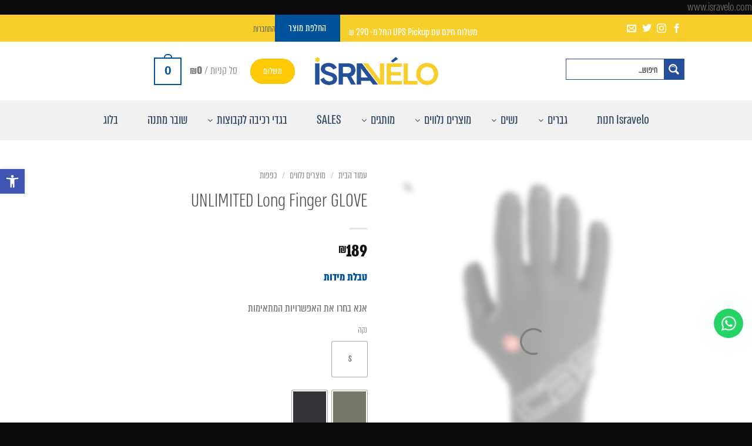

--- FILE ---
content_type: text/html; charset=UTF-8
request_url: https://isravelo.com/product/unlimited-long-finger-glove/?attribute_pa_%25d7%259e%25d7%2599%25d7%2593%25d7%2594=s&attribute_pa_color-image=010
body_size: 95675
content:
<!DOCTYPE html>
<!--[if IE 9 ]><html dir="rtl" lang="he-IL" prefix="og: https://ogp.me/ns#" class="ie9 loading-site no-js"> <![endif]-->
<!--[if IE 8 ]><html dir="rtl" lang="he-IL" prefix="og: https://ogp.me/ns#" class="ie8 loading-site no-js"> <![endif]-->
<!--[if (gte IE 9)|!(IE)]><!--><html dir="rtl" lang="he-IL" prefix="og: https://ogp.me/ns#" class="loading-site no-js"> <!--<![endif]--><head><script data-no-optimize="1">var litespeed_docref=sessionStorage.getItem("litespeed_docref");litespeed_docref&&(Object.defineProperty(document,"referrer",{get:function(){return litespeed_docref}}),sessionStorage.removeItem("litespeed_docref"));</script> <meta charset="UTF-8" /><meta name="viewport" content="width=device-width, initial-scale=1.0, maximum-scale=1.0, user-scalable=no" /><link rel="profile" href="http://gmpg.org/xfn/11" /><link rel="pingback" href="https://isravelo.com/xmlrpc.php" /> <script type="litespeed/javascript">(function(html){html.className=html.className.replace(/\bno-js\b/,'js')})(document.documentElement)</script> <script type="application/javascript" style="display:none">/*  */
            window.pysWooProductData = window.pysWooProductData || [];
                        window.pysWooProductData[99108] = {"facebook":{"delay":0,"type":"static","name":"AddToCart","eventID":"52e8a17d-f9e2-4597-bf3e-6892f30fec42","pixelIds":["545096712991452"],"params":{"content_type":"product","content_ids":["99108"],"contents":[{"id":"99108","quantity":1}],"tags":"SportfulMtb, summerglove, unlimited","content_name":"UNLIMITED Long Finger GLOVE","category_name":"Castelli, \u05de\u05d5\u05e6\u05e8\u05d9\u05dd \u05e0\u05dc\u05d5\u05d5\u05d9\u05dd, \u05db\u05e4\u05e4\u05d5\u05ea","value":"189","currency":"ILS"},"e_id":"woo_add_to_cart_on_button_click","ids":[],"hasTimeWindow":false,"timeWindow":0,"woo_order":"","edd_order":""},"ga":{"delay":0,"type":"static","name":"add_to_cart","trackingIds":["G-9TRH0NR7HC"],"params":{"event_category":"ecommerce","currency":"ILS","items":[{"item_id":"99108","item_name":"UNLIMITED Long Finger GLOVE","quantity":1,"price":"189","affiliation":"Isravelo","item_category":"Castelli","item_category2":"\u05de\u05d5\u05e6\u05e8\u05d9\u05dd \u05e0\u05dc\u05d5\u05d5\u05d9\u05dd","item_category3":"\u05db\u05e4\u05e4\u05d5\u05ea"}],"value":"189","ecomm_prodid":"99108","ecomm_pagetype":"cart","ecomm_totalvalue":"189"},"e_id":"woo_add_to_cart_on_button_click","ids":[],"hasTimeWindow":false,"timeWindow":0,"eventID":"","woo_order":"","edd_order":""}};
                        window.pysWooProductData[124773] = {"facebook":{"delay":0,"type":"static","name":"AddToCart","eventID":"54ef3b4a-264f-4c1d-bef2-7ac23d3172eb","pixelIds":["545096712991452"],"params":{"content_type":"product","content_ids":["124773"],"contents":[{"id":"124773","quantity":1}],"content_name":"UNLIMITED Long Finger GLOVE","category_name":"Castelli, \u05de\u05d5\u05e6\u05e8\u05d9\u05dd \u05e0\u05dc\u05d5\u05d5\u05d9\u05dd, \u05db\u05e4\u05e4\u05d5\u05ea","value":"189","currency":"ILS"},"e_id":"woo_add_to_cart_on_button_click","ids":[],"hasTimeWindow":false,"timeWindow":0,"woo_order":"","edd_order":""},"ga":{"delay":0,"type":"static","name":"add_to_cart","trackingIds":["G-9TRH0NR7HC"],"params":{"event_category":"ecommerce","currency":"ILS","items":[{"item_id":"124773","item_name":"UNLIMITED Long Finger GLOVE","quantity":1,"price":"189","variant":"s\/010","affiliation":"Isravelo","item_category":"Castelli","item_category2":"\u05de\u05d5\u05e6\u05e8\u05d9\u05dd \u05e0\u05dc\u05d5\u05d5\u05d9\u05dd","item_category3":"\u05db\u05e4\u05e4\u05d5\u05ea"}],"value":"189","ecomm_prodid":"124773","ecomm_pagetype":"cart","ecomm_totalvalue":"189"},"e_id":"woo_add_to_cart_on_button_click","ids":[],"hasTimeWindow":false,"timeWindow":0,"eventID":"","woo_order":"","edd_order":""}};
                        window.pysWooProductData[124775] = {"facebook":{"delay":0,"type":"static","name":"AddToCart","eventID":"9d3029f4-0a7b-4464-9e80-6d28b6f3ba38","pixelIds":["545096712991452"],"params":{"content_type":"product","content_ids":["124775"],"contents":[{"id":"124775","quantity":1}],"content_name":"UNLIMITED Long Finger GLOVE","category_name":"Castelli, \u05de\u05d5\u05e6\u05e8\u05d9\u05dd \u05e0\u05dc\u05d5\u05d5\u05d9\u05dd, \u05db\u05e4\u05e4\u05d5\u05ea","value":"189","currency":"ILS"},"e_id":"woo_add_to_cart_on_button_click","ids":[],"hasTimeWindow":false,"timeWindow":0,"woo_order":"","edd_order":""},"ga":{"delay":0,"type":"static","name":"add_to_cart","trackingIds":["G-9TRH0NR7HC"],"params":{"event_category":"ecommerce","currency":"ILS","items":[{"item_id":"124775","item_name":"UNLIMITED Long Finger GLOVE","quantity":1,"price":"189","variant":"s\/089","affiliation":"Isravelo","item_category":"Castelli","item_category2":"\u05de\u05d5\u05e6\u05e8\u05d9\u05dd \u05e0\u05dc\u05d5\u05d5\u05d9\u05dd","item_category3":"\u05db\u05e4\u05e4\u05d5\u05ea"}],"value":"189","ecomm_prodid":"124775","ecomm_pagetype":"cart","ecomm_totalvalue":"189"},"e_id":"woo_add_to_cart_on_button_click","ids":[],"hasTimeWindow":false,"timeWindow":0,"eventID":"","woo_order":"","edd_order":""}};
                        /*  */</script>  <script data-cfasync="false" data-pagespeed-no-defer>var gtm4wp_datalayer_name = "dataLayer";
	var dataLayer = dataLayer || [];
	const gtm4wp_use_sku_instead = 0;
	const gtm4wp_currency = 'ILS';
	const gtm4wp_product_per_impression = 10;
	const gtm4wp_clear_ecommerce = false;
	const gtm4wp_datalayer_max_timeout = 2000;</script> 
 <script data-cfasync="false" data-pagespeed-no-defer>window.dataLayerPYS = window.dataLayerPYS || [];</script> <title>UNLIMITED Long Finger GLOVE - Isravelo</title><meta name="description" content="טבלת מידות [lightbox id=&quot;chart&quot; width=&quot;749px&quot;] [/lightbox]"/><meta name="robots" content="follow, index, max-snippet:-1, max-video-preview:-1, max-image-preview:large"/><link rel="canonical" href="https://isravelo.com/product/unlimited-long-finger-glove/" /><meta property="og:locale" content="he_IL" /><meta property="og:type" content="product" /><meta property="og:title" content="UNLIMITED Long Finger GLOVE - Isravelo" /><meta property="og:description" content="טבלת מידות [lightbox id=&quot;chart&quot; width=&quot;749px&quot;] [/lightbox]" /><meta property="og:url" content="https://isravelo.com/product/unlimited-long-finger-glove/" /><meta property="og:site_name" content="Isravelo" /><meta property="og:updated_time" content="2026-01-30T10:32:44+02:00" /><meta property="og:image" content="https://isravelo.com/wp-content/uploads/images/4afa2084-e73a-11ed-96ed-f6aa451483d5.png" /><meta property="og:image:secure_url" content="https://isravelo.com/wp-content/uploads/images/4afa2084-e73a-11ed-96ed-f6aa451483d5.png" /><meta property="og:image:width" content="750" /><meta property="og:image:height" content="750" /><meta property="og:image:alt" content="UNLIMITED Long Finger GLOVE" /><meta property="og:image:type" content="image/png" /><meta property="product:availability" content="instock" /><meta name="twitter:card" content="summary_large_image" /><meta name="twitter:title" content="UNLIMITED Long Finger GLOVE - Isravelo" /><meta name="twitter:description" content="טבלת מידות [lightbox id=&quot;chart&quot; width=&quot;749px&quot;] [/lightbox]" /><meta name="twitter:image" content="https://isravelo.com/wp-content/uploads/images/4afa2084-e73a-11ed-96ed-f6aa451483d5.png" /><meta name="twitter:label1" content="Price" /><meta name="twitter:data1" content="&#8362;189" /><meta name="twitter:label2" content="Availability" /><meta name="twitter:data2" content="In stock" /> <script type="application/ld+json" class="rank-math-schema">{"@context":"https://schema.org","@graph":[{"@type":["ClothingStore","Organization"],"@id":"https://isravelo.com/#organization","name":"Isravelo","url":"https://isravelo.com","logo":{"@type":"ImageObject","@id":"https://isravelo.com/#logo","url":"https://isravelo.com/wp-content/uploads/isravelo-pink-new-logo-scaled.jpg","contentUrl":"https://isravelo.com/wp-content/uploads/isravelo-pink-new-logo-scaled.jpg","caption":"Isravelo","inLanguage":"he-IL","width":"2560","height":"826"},"openingHours":["Monday,Tuesday,Wednesday,Thursday,Friday,Saturday,Sunday 09:00-17:00"],"image":{"@id":"https://isravelo.com/#logo"}},{"@type":"WebSite","@id":"https://isravelo.com/#website","url":"https://isravelo.com","name":"Isravelo","publisher":{"@id":"https://isravelo.com/#organization"},"inLanguage":"he-IL"},{"@type":"ImageObject","@id":"https://isravelo.com/wp-content/uploads/images/4afa2084-e73a-11ed-96ed-f6aa451483d5.png","url":"https://isravelo.com/wp-content/uploads/images/4afa2084-e73a-11ed-96ed-f6aa451483d5.png","width":"750","height":"750","inLanguage":"he-IL"},{"@type":"ItemPage","@id":"https://isravelo.com/product/unlimited-long-finger-glove/#webpage","url":"https://isravelo.com/product/unlimited-long-finger-glove/","name":"UNLIMITED Long Finger GLOVE - Isravelo","datePublished":"2024-03-12T19:10:54+02:00","dateModified":"2026-01-30T10:32:44+02:00","isPartOf":{"@id":"https://isravelo.com/#website"},"primaryImageOfPage":{"@id":"https://isravelo.com/wp-content/uploads/images/4afa2084-e73a-11ed-96ed-f6aa451483d5.png"},"inLanguage":"he-IL"},{"@type":"Product","name":"UNLIMITED Long Finger GLOVE - Isravelo","description":"\u05d8\u05d1\u05dc\u05ea \u05de\u05d9\u05d3\u05d5\u05ea","sku":"4520034","category":"Castelli","mainEntityOfPage":{"@id":"https://isravelo.com/product/unlimited-long-finger-glove/#webpage"},"image":[{"@type":"ImageObject","url":"https://isravelo.com/wp-content/uploads/images/4afa2084-e73a-11ed-96ed-f6aa451483d5.png","height":"750","width":"750"},{"@type":"ImageObject","url":"https://isravelo.com/wp-content/uploads/images/adb7c5dc-be8b-11ed-a27b-d68b8a81cf65.png","height":"750","width":"750"},{"@type":"ImageObject","url":"https://isravelo.com/wp-content/uploads/images/edf82c4a-be8b-11ed-aa8a-72d7e5095b2e.png","height":"750","width":"750"}],"offers":{"@type":"Offer","url":"https://isravelo.com/product/unlimited-long-finger-glove/?attribute_pa_%25d7%259e%25d7%2599%25d7%2593%25d7%2594=s&amp;attribute_pa_color-image=010","sku":"4520034-S-010","price":"189.00","priceCurrency":"ILS","priceValidUntil":"2027-12-31","seller":{"@type":"Organization","@id":"https://isravelo.com/","name":"Isravelo","url":"https://isravelo.com","logo":"https://isravelo.com/wp-content/uploads/isravelo-pink-new-logo-scaled.jpg"},"availability":"http://schema.org/InStock"},"color":"\u05d9\u05e8\u05d5\u05e7 089, \u05e9\u05d7\u05d5\u05e8 010","@id":"https://isravelo.com/product/unlimited-long-finger-glove/#richSnippet"}]}</script>  <script type='application/javascript' id='pys-version-script'>console.log('PixelYourSite PRO version 12.3.6.1');</script> <link rel='dns-prefetch' href='//cdn.linearicons.com' /><link rel='dns-prefetch' href='//fonts.googleapis.com' /><link rel="alternate" type="application/rss+xml" title="Isravelo &laquo; פיד‏" href="https://isravelo.com/feed/" /><link rel="alternate" type="application/rss+xml" title="Isravelo &laquo; פיד תגובות‏" href="https://isravelo.com/comments/feed/" /><link rel="alternate" title="oEmbed (JSON)" type="application/json+oembed" href="https://isravelo.com/wp-json/oembed/1.0/embed?url=https%3A%2F%2Fisravelo.com%2Fproduct%2Funlimited-long-finger-glove%2F" /><link rel="alternate" title="oEmbed (XML)" type="text/xml+oembed" href="https://isravelo.com/wp-json/oembed/1.0/embed?url=https%3A%2F%2Fisravelo.com%2Fproduct%2Funlimited-long-finger-glove%2F&#038;format=xml" /><style id='wp-img-auto-sizes-contain-inline-css' type='text/css'>img:is([sizes=auto i],[sizes^="auto," i]){contain-intrinsic-size:3000px 1500px}
/*# sourceURL=wp-img-auto-sizes-contain-inline-css */</style><style id="litespeed-ccss">body:after{content:url(/wp-content/plugins/instagram-feed/img/sbi-sprite.png);display:none}ul{box-sizing:border-box}:root{--wp--preset--font-size--normal:16px;--wp--preset--font-size--huge:42px}.screen-reader-text{border:0;clip-path:inset(50%);height:1px;margin:-1px;overflow:hidden;padding:0;position:absolute;width:1px;word-wrap:normal!important}html :where(img[class*=wp-image-]){height:auto;max-width:100%}:root{--wp--preset--aspect-ratio--square:1;--wp--preset--aspect-ratio--4-3:4/3;--wp--preset--aspect-ratio--3-4:3/4;--wp--preset--aspect-ratio--3-2:3/2;--wp--preset--aspect-ratio--2-3:2/3;--wp--preset--aspect-ratio--16-9:16/9;--wp--preset--aspect-ratio--9-16:9/16;--wp--preset--color--black:#000000;--wp--preset--color--cyan-bluish-gray:#abb8c3;--wp--preset--color--white:#ffffff;--wp--preset--color--pale-pink:#f78da7;--wp--preset--color--vivid-red:#cf2e2e;--wp--preset--color--luminous-vivid-orange:#ff6900;--wp--preset--color--luminous-vivid-amber:#fcb900;--wp--preset--color--light-green-cyan:#7bdcb5;--wp--preset--color--vivid-green-cyan:#00d084;--wp--preset--color--pale-cyan-blue:#8ed1fc;--wp--preset--color--vivid-cyan-blue:#0693e3;--wp--preset--color--vivid-purple:#9b51e0;--wp--preset--gradient--vivid-cyan-blue-to-vivid-purple:linear-gradient(135deg,rgba(6,147,227,1) 0%,rgb(155,81,224) 100%);--wp--preset--gradient--light-green-cyan-to-vivid-green-cyan:linear-gradient(135deg,rgb(122,220,180) 0%,rgb(0,208,130) 100%);--wp--preset--gradient--luminous-vivid-amber-to-luminous-vivid-orange:linear-gradient(135deg,rgba(252,185,0,1) 0%,rgba(255,105,0,1) 100%);--wp--preset--gradient--luminous-vivid-orange-to-vivid-red:linear-gradient(135deg,rgba(255,105,0,1) 0%,rgb(207,46,46) 100%);--wp--preset--gradient--very-light-gray-to-cyan-bluish-gray:linear-gradient(135deg,rgb(238,238,238) 0%,rgb(169,184,195) 100%);--wp--preset--gradient--cool-to-warm-spectrum:linear-gradient(135deg,rgb(74,234,220) 0%,rgb(151,120,209) 20%,rgb(207,42,186) 40%,rgb(238,44,130) 60%,rgb(251,105,98) 80%,rgb(254,248,76) 100%);--wp--preset--gradient--blush-light-purple:linear-gradient(135deg,rgb(255,206,236) 0%,rgb(152,150,240) 100%);--wp--preset--gradient--blush-bordeaux:linear-gradient(135deg,rgb(254,205,165) 0%,rgb(254,45,45) 50%,rgb(107,0,62) 100%);--wp--preset--gradient--luminous-dusk:linear-gradient(135deg,rgb(255,203,112) 0%,rgb(199,81,192) 50%,rgb(65,88,208) 100%);--wp--preset--gradient--pale-ocean:linear-gradient(135deg,rgb(255,245,203) 0%,rgb(182,227,212) 50%,rgb(51,167,181) 100%);--wp--preset--gradient--electric-grass:linear-gradient(135deg,rgb(202,248,128) 0%,rgb(113,206,126) 100%);--wp--preset--gradient--midnight:linear-gradient(135deg,rgb(2,3,129) 0%,rgb(40,116,252) 100%);--wp--preset--font-size--small:13px;--wp--preset--font-size--medium:20px;--wp--preset--font-size--large:36px;--wp--preset--font-size--x-large:42px;--wp--preset--spacing--20:0.44rem;--wp--preset--spacing--30:0.67rem;--wp--preset--spacing--40:1rem;--wp--preset--spacing--50:1.5rem;--wp--preset--spacing--60:2.25rem;--wp--preset--spacing--70:3.38rem;--wp--preset--spacing--80:5.06rem;--wp--preset--shadow--natural:6px 6px 9px rgba(0, 0, 0, 0.2);--wp--preset--shadow--deep:12px 12px 50px rgba(0, 0, 0, 0.4);--wp--preset--shadow--sharp:6px 6px 0px rgba(0, 0, 0, 0.2);--wp--preset--shadow--outlined:6px 6px 0px -3px rgba(255, 255, 255, 1), 6px 6px rgba(0, 0, 0, 1);--wp--preset--shadow--crisp:6px 6px 0px rgba(0, 0, 0, 1)}@keyframes spin{from{transform:rotate(0deg)}to{transform:rotate(360deg)}}.dashicons{font-family:dashicons;display:inline-block;line-height:1;font-weight:400;font-style:normal;speak:never;text-decoration:inherit;text-transform:none;text-rendering:auto;-webkit-font-smoothing:antialiased;-moz-osx-font-smoothing:grayscale;width:20px;height:20px;font-size:20px;vertical-align:top;text-align:center}.dashicons-menu:before{content:""}.dashicons-no:before{content:""}.dashicons-search:before{content:""}:root{--progress-bar-percent-steps-line-border-fill:#3498db;--progress-bar-percent-steps-line-border-empty:#e0e0e0}@keyframes spin{100%{transform:rotate(360deg)}}.woof_container{padding-bottom:5px;margin-bottom:9px}.woof_container select{width:100%}.woof_container label{display:inline-block!important}ul.woof_list{margin:0!important;list-style:none!important}.woof_list li{list-style:none!important}.woof_block_html_items ul{margin-left:0!important}.woof_list label{vertical-align:middle;padding-top:4px;padding-bottom:4px;display:inline-block!important}.woof_childs_list{padding:7px 0 7px 17px!important;margin:0!important}.woof_submit_search_form{float:left}.woof_submit_search_form_container{overflow:hidden;clear:both;margin:9px 0 15px 0;display:flex;justify-content:space-between}.woof_container_overlay_item{display:none;color:red;padding:4px}ul.woof_list li{margin:0 3px 4px 3px}.woof_checkbox_label{margin-left:7px!important}a.woof_front_toggle{float:right;text-decoration:none}input.woof_checkbox_term{vertical-align:middle}.woof .woof_wcga_label_hide,.woof_container_inner .woof_wcga_label_hide{display:none!important}ul.woof_list{padding-left:0!important;margin-left:0!important}.widget .woof_redraw_zone ul li{border-bottom:none;padding:0;box-shadow:none;margin:0}.widget .woof_redraw_zone ul{border:none;box-shadow:none}button.pswp__button{box-shadow:none!important;background-image:url(/wp-content/plugins/woocommerce/assets/css/photoswipe/default-skin/default-skin.png)!important}button.pswp__button,button.pswp__button--arrow--left::before,button.pswp__button--arrow--right::before{background-color:transparent!important}button.pswp__button--arrow--left,button.pswp__button--arrow--right{background-image:none!important}.pswp{display:none;position:absolute;width:100%;height:100%;left:0;top:0;overflow:hidden;-ms-touch-action:none;touch-action:none;z-index:1500;-webkit-text-size-adjust:100%;-webkit-backface-visibility:hidden;outline:0}.pswp *{-webkit-box-sizing:border-box;box-sizing:border-box}.pswp__bg{position:absolute;left:0;top:0;width:100%;height:100%;background:#000;opacity:0;-webkit-transform:translateZ(0);transform:translateZ(0);-webkit-backface-visibility:hidden;will-change:opacity}.pswp__scroll-wrap{position:absolute;left:0;top:0;width:100%;height:100%;overflow:hidden}.pswp__container{-ms-touch-action:none;touch-action:none;position:absolute;left:0;right:0;top:0;bottom:0}.pswp__container{-webkit-touch-callout:none}.pswp__bg{will-change:opacity}.pswp__container{-webkit-backface-visibility:hidden}.pswp__item{position:absolute;left:0;right:0;top:0;bottom:0;overflow:hidden}.pswp__button{width:44px;height:44px;position:relative;background:0 0;overflow:visible;-webkit-appearance:none;display:block;border:0;padding:0;margin:0;float:left;opacity:.75;-webkit-box-shadow:none;box-shadow:none}.pswp__button::-moz-focus-inner{padding:0;border:0}.pswp__button,.pswp__button--arrow--left:before,.pswp__button--arrow--right:before{background:url(/wp-content/plugins/woocommerce/assets/css/photoswipe/default-skin/default-skin.png)0 0 no-repeat;background-size:264px 88px;width:44px;height:44px}.pswp__button--close{background-position:0-44px}.pswp__button--zoom{display:none;background-position:-88px 0}.pswp__button--arrow--left,.pswp__button--arrow--right{background:0 0;top:50%;margin-top:-50px;width:70px;height:100px;position:absolute}.pswp__button--arrow--left{left:0}.pswp__button--arrow--right{right:0}.pswp__button--arrow--left:before,.pswp__button--arrow--right:before{content:"";top:35px;background-color:rgb(0 0 0/.3);height:30px;width:32px;position:absolute}.pswp__button--arrow--left:before{left:6px;background-position:-138px -44px}.pswp__button--arrow--right:before{right:6px;background-position:-94px -44px}.pswp__share-modal{display:block;background:rgb(0 0 0/.5);width:100%;height:100%;top:0;left:0;padding:10px;position:absolute;z-index:1600;opacity:0;-webkit-backface-visibility:hidden;will-change:opacity}.pswp__share-modal--hidden{display:none}.pswp__share-tooltip{z-index:1620;position:absolute;background:#fff;top:56px;border-radius:2px;display:block;width:auto;right:44px;-webkit-box-shadow:0 2px 5px rgb(0 0 0/.25);box-shadow:0 2px 5px rgb(0 0 0/.25);-webkit-transform:translateY(6px);-ms-transform:translateY(6px);transform:translateY(6px);-webkit-backface-visibility:hidden;will-change:transform}.pswp__counter{position:relative;left:0;top:0;height:44px;font-size:13px;line-height:44px;color:#fff;opacity:.75;padding:0 10px;margin-inline-end:auto}.pswp__caption{position:absolute;left:0;bottom:0;width:100%;min-height:44px}.pswp__caption__center{text-align:left;max-width:420px;margin:0 auto;font-size:13px;padding:10px;line-height:20px;color:#ccc}.pswp__preloader{width:44px;height:44px;position:absolute;top:0;left:50%;margin-left:-22px;opacity:0;will-change:opacity;direction:ltr}@media screen and (max-width:1024px){.pswp__preloader{position:relative;left:auto;top:auto;margin:0;float:right}}.pswp__ui{-webkit-font-smoothing:auto;visibility:visible;opacity:1;z-index:1550}.pswp__top-bar{position:absolute;left:0;top:0;height:44px;width:100%;display:flex;justify-content:flex-end}.pswp__caption,.pswp__top-bar{-webkit-backface-visibility:hidden;will-change:opacity}.pswp__caption,.pswp__top-bar{background-color:rgb(0 0 0/.5)}.pswp__ui--hidden .pswp__button--arrow--left,.pswp__ui--hidden .pswp__button--arrow--right,.pswp__ui--hidden .pswp__caption,.pswp__ui--hidden .pswp__top-bar{opacity:.001}.woocommerce form .form-row .required{visibility:visible}#pojo-a11y-toolbar{position:fixed;font-size:16px!important;line-height:1.4;z-index:9999}#pojo-a11y-toolbar.pojo-a11y-toolbar-left{left:-180px}#pojo-a11y-toolbar.pojo-a11y-toolbar-left .pojo-a11y-toolbar-toggle{left:180px}#pojo-a11y-toolbar .pojo-a11y-toolbar-toggle{position:absolute}#pojo-a11y-toolbar .pojo-a11y-toolbar-toggle a{display:inline-block;font-size:200%;line-height:0;padding:10px;-webkit-box-shadow:0 0 10px 0 rgb(0 0 0/.1);box-shadow:0 0 10px 0 rgb(0 0 0/.1)}#pojo-a11y-toolbar .pojo-a11y-toolbar-toggle svg{max-width:inherit}#pojo-a11y-toolbar .pojo-a11y-toolbar-overlay{border:1px solid;font-size:100%;width:180px}#pojo-a11y-toolbar .pojo-a11y-toolbar-overlay p.pojo-a11y-toolbar-title{display:block;line-height:2;font-weight:700;padding:10px 15px 0;margin:0}#pojo-a11y-toolbar .pojo-a11y-toolbar-overlay ul.pojo-a11y-toolbar-items{list-style:none;margin:0;padding:10px 0}#pojo-a11y-toolbar .pojo-a11y-toolbar-overlay ul.pojo-a11y-toolbar-items li.pojo-a11y-toolbar-item a{display:block;padding:10px 15px;font-size:80%;line-height:1}#pojo-a11y-toolbar .pojo-a11y-toolbar-overlay ul.pojo-a11y-toolbar-items li.pojo-a11y-toolbar-item a svg{padding-right:6px;display:inline-block;width:1.5em;font-style:normal;font-weight:400;font-size:inherit;line-height:1;text-align:center;text-rendering:auto;vertical-align:middle}#pojo-a11y-toolbar .pojo-a11y-toolbar-overlay ul.pojo-a11y-toolbar-items li.pojo-a11y-toolbar-item a .pojo-a11y-toolbar-text{vertical-align:middle}body.rtl #pojo-a11y-toolbar .pojo-a11y-toolbar-overlay ul.pojo-a11y-toolbar-items li.pojo-a11y-toolbar-item a svg{padding-left:6px;padding-right:0}@media (max-width:767px){#pojo-a11y-toolbar .pojo-a11y-toolbar-overlay p.pojo-a11y-toolbar-title{padding:7px 12px 0}#pojo-a11y-toolbar .pojo-a11y-toolbar-overlay ul.pojo-a11y-toolbar-items{padding:7px 0}#pojo-a11y-toolbar .pojo-a11y-toolbar-overlay ul.pojo-a11y-toolbar-items li.pojo-a11y-toolbar-item a{display:block;padding:7px 12px}}.pojo-skip-link{position:absolute;top:-1000em}#pojo-a11y-toolbar *,#pojo-a11y-toolbar ::before,#pojo-a11y-toolbar ::after{box-sizing:border-box}.pojo-sr-only{position:absolute;width:1px;height:1px;padding:0;margin:-1px;overflow:hidden;clip:rect(0,0,0,0);border:0}:root{--wvg-thumbnail-item:1n;--wvg-thumbnail-item-gap:0;--wvg-gallery-margin:0}.woo-variation-product-gallery{display:inline-block;float:left;margin-bottom:var(--wvg-gallery-margin);position:relative}.rtl .woo-variation-product-gallery{float:right}.woo-variation-gallery-wrapper{display:block;position:relative;z-index:0}.woo-variation-gallery-wrapper .woo-variation-gallery-container{-webkit-filter:none;filter:none;opacity:1;visibility:visible}.woo-variation-gallery-wrapper.loading-gallery:after{background-image:url(data:image/svg+xml;utf8,<svg\ xmlns=\"http://www.w3.org/2000/svg\"\ viewBox=\"0\ 0\ 24\ 24\"\ preserveAspectRatio=\"xMidYMid\ meet\"\ x=\"1124\"\ fill=\"gray\"><g><path\ d=\"M10.998\ 22a.846.846\ 0\ 010-1.692\ 9.308\ 9.308\ 0\ 000-18.616\ 9.286\ 9.286\ 0\ 00-7.205\ 3.416.846.846\ 0\ 11-1.31-1.072A10.978\ 10.978\ 0\ 0110.998\ 0c6.075\ 0\ 11\ 4.925\ 11\ 11s-4.925\ 11-11\ 11z\"/><animateTransform\ attributeName=\"transform\"\ attributeType=\"XML\"\ type=\"rotate\"\ from=\"0\ 11\ 11\"\ to=\"360\ 11\ 11\"\ dur=\".8s\"\ calcMode=\"linear\"\ repeatCount=\"indefinite\"/></g></svg>);background-position:50%;background-repeat:no-repeat;background-size:50px 50px;content:"";height:100%;left:0;position:absolute;top:0;width:100%}.woo-variation-gallery-wrapper.loading-gallery .woo-variation-gallery-container{opacity:0;visibility:hidden}.woo-variation-gallery-wrapper.loading-gallery .woo-variation-gallery-container.preload-style-blur{-webkit-filter:blur(5px);filter:blur(5px);opacity:.4;visibility:visible}.woo-variation-gallery-wrapper .wvg-gallery-thumbnail-image{margin:0;opacity:.3}.woo-variation-gallery-wrapper .wvg-gallery-thumbnail-image img{border-radius:0;-webkit-box-sizing:border-box;box-sizing:border-box;height:auto;margin:0!important;vertical-align:middle;width:100%}.woo-variation-gallery-wrapper .woo-variation-gallery-slider{position:relative}.woo-variation-gallery-wrapper .woo-variation-gallery-slider:after,.woo-variation-gallery-wrapper .woo-variation-gallery-slider:before{content:" ";display:table}.woo-variation-gallery-wrapper .woo-variation-gallery-slider:after{clear:both}.woo-variation-gallery-wrapper .woo-variation-gallery-slider>.wvg-gallery-image:not(:first-child){display:none}.woo-variation-gallery-wrapper .woo-variation-gallery-slider img{-webkit-box-sizing:border-box;box-sizing:border-box;display:inline-block;height:auto;margin:0!important;max-width:100%;vertical-align:middle;width:100%}.woo-variation-gallery-wrapper .woo-variation-gallery-thumbnail-slider{position:relative}.woo-variation-gallery-wrapper .woo-variation-gallery-thumbnail-slider:after,.woo-variation-gallery-wrapper .woo-variation-gallery-thumbnail-slider:before{content:" ";display:table}.woo-variation-gallery-wrapper .woo-variation-gallery-thumbnail-slider:after{clear:both}.woo-variation-gallery-wrapper .wvg-gallery-image{text-align:center}.woo-variation-gallery-wrapper .woo-variation-gallery-slider-wrapper,.woo-variation-gallery-wrapper .woo-variation-gallery-thumbnail-wrapper{margin:0;padding:0;position:relative}.woo-variation-gallery-wrapper .woo-variation-gallery-thumbnail-wrapper:after,.woo-variation-gallery-wrapper .woo-variation-gallery-thumbnail-wrapper:before{content:" ";display:table}.woo-variation-gallery-wrapper .woo-variation-gallery-thumbnail-wrapper:after{clear:both}.woo-variation-gallery-wrapper .woo-variation-gallery-trigger{-webkit-box-align:center;-ms-flex-align:center;-webkit-box-pack:center;-ms-flex-pack:center;align-items:center;background:#fff;border-radius:100%;color:#000;display:-webkit-box;display:-ms-flexbox;display:flex;font-size:2em;height:36px;justify-content:center;position:absolute;right:.5em;text-decoration:none;top:.5em;width:36px;z-index:999}.woo-variation-gallery-thumbnail-position-bottom-bottom .woo-variation-gallery-container{-webkit-box-orient:vertical;-webkit-box-direction:normal;-ms-flex-direction:column;flex-direction:column}.woo-variation-gallery-thumbnail-position-bottom-bottom .woo-variation-gallery-container .woo-variation-gallery-thumbnail-columns-4:not(.slick-initialized)>div{--thumb-wrapper-width:100%;--total-margin:calc(var(--wvg-thumbnail-item-gap)*3);--thumb-wrapper-margin-remove:calc(var(--thumb-wrapper-width) - var(--total-margin));width:calc(var(--thumb-wrapper-margin-remove)/4)}.woo-variation-gallery-thumbnail-position-bottom-bottom .woo-variation-gallery-container .woo-variation-gallery-thumbnail-slider:not(.slick-initialized){clear:both;display:block}.woo-variation-gallery-thumbnail-position-bottom-bottom .woo-variation-gallery-container .woo-variation-gallery-thumbnail-slider:not(.slick-initialized)>div{display:inline-block;float:left;margin-right:var(--wvg-thumbnail-item-gap)}.woo-variation-gallery-thumbnail-position-bottom-bottom .woo-variation-gallery-container .woo-variation-gallery-slider-wrapper,.woo-variation-gallery-thumbnail-position-bottom-bottom .woo-variation-gallery-container .woo-variation-gallery-thumbnail-wrapper{width:100%}.woo-variation-gallery-thumbnail-position-bottom-bottom .woo-variation-gallery-thumbnail-slider{margin-top:var(--wvg-thumbnail-item-gap)}.woo-variation-gallery-trigger-position-top-right{right:.5em}.rtl .woo-variation-gallery-trigger-position-top-right{left:.5em;right:auto}.woo-variation-gallery-slider-wrapper,.woo-variation-gallery-thumbnail-wrapper{overflow:hidden}.pswp{z-index:9999}.pswp__button{z-index:999}.pswp .pswp__button--arrow--left:before,.pswp .pswp__button--arrow--right:before{background-color:#000!important}:root{--wvg-thumbnail-item:4;--wvg-thumbnail-item-gap:0px;--wvg-single-image-size:600px;--wvg-gallery-width:100%;--wvg-gallery-margin:30px}.woo-variation-product-gallery{max-width:100%!important;width:100%}@media only screen and (max-width:768px){.woo-variation-product-gallery{width:720px;max-width:100%!important}}@media only screen and (max-width:480px){.woo-variation-product-gallery{width:320px;max-width:100%!important}}[data-wvstooltip]{--font-size:14px;--arrow-width:5px;--arrow-distance:10px;--arrow-position:calc(var(--arrow-distance)*-1);--tip-redius:3px;--tip-min-width:100px;--tip-min-height:100px;--tip-height:30px;--tip-breakpoint-start:53vw;--tip-distance:calc(var(--arrow-distance) + var(--tip-height));--tip-position:calc(var(--tip-distance)*-1);--image-tip-min-height:calc(var(--tip-min-height) + var(--tip-height));--image-tip-max-height:calc(var(--tooltip-height) + var(--tip-height));--image-tip-width-dynamic:clamp(var(--tip-min-width),var(--tip-breakpoint-start),var(--tooltip-width));--image-tip-height-dynamic:clamp(var(--tip-min-height),var(--tip-breakpoint-start),var(--tooltip-height));--image-tip-ratio:calc(var(--tooltip-height)/var(--tooltip-width));--image-tip-position:calc(100% + var(--arrow-distance));--horizontal-position:0px;outline:none;position:relative}[data-wvstooltip]:after,[data-wvstooltip]:before{-webkit-box-orient:horizontal;-webkit-box-direction:normal;-webkit-box-pack:center;-ms-flex-pack:center;-webkit-box-align:center;-ms-flex-align:center;align-items:center;-webkit-box-sizing:border-box;box-sizing:border-box;display:-webkit-box;display:-ms-flexbox;display:flex;-ms-flex-direction:row;flex-direction:row;justify-content:center;opacity:0;position:absolute;-webkit-transform:translateZ(0);transform:translateZ(0);visibility:hidden;z-index:999}[data-wvstooltip]:before{background-color:var(--wvs-tooltip-background-color,#333);border-radius:var(--tip-redius);bottom:var(--image-tip-position);-webkit-box-shadow:0 0 5px 1px rgb(0 0 0/.3);box-shadow:0 0 5px 1px rgb(0 0 0/.3);color:var(--wvs-tooltip-text-color,#fff);font-size:var(--font-size);height:var(--tip-height);line-height:var(--tip-height);min-width:var(--tip-min-width);padding-inline:10px;top:auto;-webkit-transform:translateX(var(--horizontal-position));-ms-transform:translateX(var(--horizontal-position));transform:translateX(var(--horizontal-position));width:-webkit-max-content;width:-moz-max-content;width:max-content}[data-wvstooltip]:before{content:attr(data-wvstooltip)" "attr(data-wvstooltip-out-of-stock)}[data-wvstooltip]:after{border-top-color:#fff0;border:var(--arrow-width) solid #fff0;border-top-color:var(--wvs-tooltip-background-color,#333);bottom:auto;content:" ";font-size:0;line-height:0;top:var(--arrow-position);width:0}.woo-variation-swatches .woo-variation-raw-select,.woo-variation-swatches .woo-variation-raw-select:after,.woo-variation-swatches .woo-variation-raw-select:before{display:none!important}.woo-variation-swatches .variable-items-wrapper{-webkit-box-pack:start;-ms-flex-pack:start;display:-webkit-box;display:-ms-flexbox;display:flex;-ms-flex-wrap:wrap;flex-wrap:wrap;justify-content:flex-start;list-style:none;margin:0;padding:0}.woo-variation-swatches .variable-items-wrapper .variable-item{list-style:none;margin:0;outline:none;padding:0}.woo-variation-swatches .variable-items-wrapper .variable-item .variable-item-contents{-webkit-box-orient:vertical;-webkit-box-direction:normal;-webkit-box-pack:center;-ms-flex-pack:center;-webkit-box-align:center;-ms-flex-align:center;align-items:center;display:-webkit-box;display:-ms-flexbox;display:flex;-ms-flex-direction:column;flex-direction:column;height:100%;justify-content:center;position:relative;width:100%}.woo-variation-swatches .variable-items-wrapper .variable-item:not(.radio-variable-item){-webkit-box-pack:center;-ms-flex-pack:center;-webkit-box-align:center;-ms-flex-align:center;align-items:center;background-color:var(--wvs-item-background-color,#fff);-webkit-box-shadow:var(--wvs-item-box-shadow,0 0 0 1px #a8a8a8);box-shadow:var(--wvs-item-box-shadow,0 0 0 1px #a8a8a8);-webkit-box-sizing:border-box;box-sizing:border-box;color:var(--wvs-item-text-color,#000);display:-webkit-box;display:-ms-flexbox;display:flex;height:var(--wvs-single-product-item-height,30px);justify-content:center;margin:4px;padding:2px;position:relative;width:var(--wvs-single-product-item-width,30px)}.woo-variation-swatches .variable-items-wrapper .variable-item:not(.radio-variable-item):last-child{margin-right:0}.woo-variation-swatches .variable-items-wrapper .variable-item:not(.radio-variable-item).color-variable-item .variable-item-span-color{display:block;height:100%;width:100%}.woo-variation-swatches .variable-items-wrapper .variable-item:not(.radio-variable-item).button-variable-item{font-size:var(--wvs-single-product-item-font-size,16px);text-align:center}.woo-variation-swatches .wvs-style-squared.variable-items-wrapper .variable-item:not(.radio-variable-item){border-radius:2px}.woo-variation-swatches .wvs-style-squared.variable-items-wrapper .variable-item:not(.radio-variable-item).button-variable-item{min-width:var(--wvs-single-product-item-width);width:auto}.woo-variation-swatches .wvs-style-squared.variable-items-wrapper .variable-item:not(.radio-variable-item).button-variable-item .variable-item-span{padding:0 5px}.woo-variation-swatches .wvs-style-squared.variable-items-wrapper .variable-item:not(.radio-variable-item).color-variable-item span:after{border-radius:0}.woo-variation-swatches.rtl .variable-items-wrapper .variable-item{text-align:right}.woo-variation-swatches.rtl .variable-items-wrapper .variable-item:not(.radio-variable-item){margin:4px 0 4px 8px}.woo-variation-swatches.wvs-show-label .variations td{display:block;text-align:start;width:auto!important}.woo-variation-swatches.wvs-show-label .variations td label{display:inline-block;margin:0 2px}:root{--wvs-tick:url("data:image/svg+xml;utf8,%3Csvg filter='drop-shadow(0px 0px 2px rgb(0 0 0 / .8))' xmlns='http://www.w3.org/2000/svg' viewBox='0 0 30 30'%3E%3Cpath fill='none' stroke='%23ffffff' stroke-linecap='round' stroke-linejoin='round' stroke-width='4' d='M4 16L11 23 27 7'/%3E%3C/svg%3E");--wvs-cross:url("data:image/svg+xml;utf8,%3Csvg filter='drop-shadow(0px 0px 5px rgb(255 255 255 / .6))' xmlns='http://www.w3.org/2000/svg' width='72px' height='72px' viewBox='0 0 24 24'%3E%3Cpath fill='none' stroke='%23ff0000' stroke-linecap='round' stroke-width='0.6' d='M5 5L19 19M19 5L5 19'/%3E%3C/svg%3E");--wvs-single-product-item-width:60px;--wvs-single-product-item-height:60px;--wvs-single-product-item-font-size:16px}.clear{clear:both}.wp-megamenu-main-wrapper ul,.wp-megamenu-main-wrapper li{list-style:none}.wp-megamenu-main-wrapper a{text-decoration:none}.wp-megamenu-main-wrapper{font-family:Open Sans;font-size:14px;font-weight:400}.wp-megamenu-main-wrapper,.wp-megamenu-main-wrapper *{box-sizing:border-box;-webkit-box-sizing:border-box}.entry-summary a{box-shadow:none}.wp-megamenu-main-wrapper.wpmm-orientation-horizontal ul.wpmm-mega-wrapper>li{display:inline-block;text-align:center;border-top:none;line-height:1.5;height:auto;float:none;vertical-align:middle;margin-bottom:0}.wp-megamenu-main-wrapper.wpmm-orientation-horizontal ul.wpmm-mega-wrapper>li>a{padding:20px 15px;position:relative;display:inline-block;font-size:13px;line-height:1.6;overflow:visible;font-family:Open Sans;text-transform:capitalize;text-align:left}.wp-megamenu-main-wrapper.wpmm-orientation-horizontal ul.wpmm-mega-wrapper>li.menu-item-has-children>a{padding:20px 25px 20px 10px}.wp-megamenu-main-wrapper.wpmm-orientation-horizontal.wpmm-askins-wrapper ul.wpmm-mega-wrapper>li.menu-item-has-children>a:after{content:"";position:absolute;right:11px;top:50%;transform:translateY(-50%);-webkit-transform:translateY(-50%);-ms-transform:translateY(-50%);font-family:FontAwesome;font-size:14px}.dashicons{height:unset!important;width:unset!important}.wp-megamenu-main-wrapper ul{box-shadow:none;margin:0;opacity:1;padding:0;top:0;border:0}.wp-megamenu-main-wrapper ul:after{display:none}.wp-megamenu-main-wrapper ul ul.wp-mega-sub-menu{margin:0;box-shadow:none;-webkit-box-shadow:none}.wp-megamenu-main-wrapper.wpmm-onhover ul.wpmm-mega-wrapper li .wpmm-sub-menu-wrap{padding:15px 0 2px 6px}.wp-megamenu-main-wrapper.wpmm-onhover ul.wpmm-mega-wrapper li .wpmm-sub-menu-wrap{padding:8px}.wp-megamenu-main-wrapper ul ul.wp-mega-sub-menu:before{display:none}.wp-megamenu-main-wrapper.wpmm-orientation-horizontal ul.wpmm-mega-wrapper{position:relative;text-align:left;background:none}.wp-megamenu-main-wrapper.wpmm-orientation-horizontal ul.wpmm-mega-wrapper>li{position:static;padding:0}.wp-megamenu-main-wrapper.wpmm-orientation-horizontal ul.wpmm-mega-wrapper li .wpmm-sub-menu-wrap{background:#fff;box-shadow:0 3px 3px rgb(0 0 0/.2);position:absolute;left:0;width:100%;font-size:14px;line-height:22px;opacity:0;visibility:hidden;text-align:left}.wp-megamenu-main-wrapper.wpmm-onhover ul.wpmm-mega-wrapper li.wpmega-menu-flyout>div{box-shadow:0 3px 3px rgb(0 0 0/.2)}.wp-megamenu-main-wrapper.wpmm-orientation-horizontal ul.wpmm-mega-wrapper>li .wpmm-sub-menu-wrapper ul,.wp-megamenu-main-wrapper.wpmm-orientation-horizontal ul.wpmm-mega-wrapper>li .wpmm-sub-menu-wrap ul{padding-bottom:10px}.wp-megamenu-main-wrapper.wpmm-orientation-horizontal ul.wpmm-mega-wrapper>li.wpmega-menu-flyout .wpmm-sub-menu-wrapper ul{padding-bottom:0}.wp-megamenu-main-wrapper.wpmm-orientation-horizontal ul.wpmm-mega-wrapper li.wpmega-horizontal-full-width .wpmm-sub-menu-wrap{width:100%;overflow:hidden}.wp-megamenu-main-wrapper.wpmega-clean-white.wpmm-orientation-horizontal{background:#fff;border:1px solid #ccc}.wp-megamenu-main-wrapper.wpmega-clean-white.wpmm-orientation-horizontal{border:1px solid #ccc}.wp-megamenu-main-wrapper.wpmega-clean-white.wpmm-orientation-horizontal ul.wpmm-mega-wrapper>li>a.wp-mega-menu-link:before{content:"";position:absolute;height:100%;width:1px;background:#ccc;top:0;right:0}.wp-megamenu-main-wrapper.wpmega-clean-white.wpmm-orientation-horizontal ul.wpmm-mega-wrapper li .wpmm-sub-menu-wrap{top:102%}ul.wpmm-mega-wrapper li.wpmega-menu-flyout ul{background:#fff;width:210px!important;list-style:none;padding:0}.wpmega-clean-white ul.wpmm-mega-wrapper li.wpmega-menu-flyout div{border:1px solid #ccc}.wpmega-clean-white ul.wpmm-mega-wrapper li.wpmega-menu-flyout ul{background:none}.wpmega-clean-white ul.wpmm-mega-wrapper li.wpmega-menu-flyout ul.wp-mega-sub-menu li a{color:#000}.wp-megamenu-main-wrapper.wpmm-orientation-horizontal ul.wpmm-mega-wrapper li.wpmega-menu-flyout{position:relative}ul.wpmm-mega-wrapper li.wpmega-menu-flyout div{opacity:0;visibility:hidden;position:absolute;z-index:-1;top:100%;left:100%}ul.wpmm-mega-wrapper li.wpmega-menu-flyout.wpmega-flyout-horizontal-left div{right:0;left:unset}ul.wpmm-mega-wrapper li.wpmega-menu-flyout ul:after{display:none}ul.wpmm-mega-wrapper li.wpmega-menu-flyout.wpmega-flyout-horizontal-left ul.wp-mega-sub-menu li{text-align:left}ul.wpmm-mega-wrapper li.wpmega-menu-flyout.wpmega-flyout-horizontal-left ul.wp-mega-sub-menu li.wpmm-submenu-align-right a.wp-mega-menu-link{padding-left:10px}ul.wpmm-mega-wrapper li.wpmega-menu-flyout ul.wp-mega-sub-menu li.wpmm-submenu-align-right a.wp-mega-menu-link:after{left:auto;right:10px;position:absolute;transform:rotate(180deg)!important;-webkit-transform:rotate(180deg)!important;-ms-transform:rotate(180deg)!important}ul.wpmm-mega-wrapper li.wpmega-menu-flyout ul.wp-mega-sub-menu li.wpmm-submenu-align-right a.wp-mega-menu-link:after{left:auto!important;right:10px!important;top:25%}ul.wpmm-mega-wrapper li.wpmega-menu-flyout ul.wp-mega-sub-menu li{padding:0;position:relative;z-index:999}ul.wpmm-mega-wrapper li.wpmega-menu-flyout ul.wp-mega-sub-menu li a{color:#fff;display:block;padding:10px;font-size:12px;text-align:left;width:210px}.wpmm-sub-menu-wrap ul li>a{padding:0;position:relative;width:auto}.wpmm-sub-menu-wrap ul.wp-mega-sub-menu>li.wp-mega-menu-header>a span.wpmm-mega-menu-href-title{font-weight:700}.wpmm-sub-menu-wrap ul>li{display:inline-block;vertical-align:top!important}.wpmm-sub-menu-wrap li{display:inline-block;vertical-align:top;margin:0-2px}.wpmm-sub-menu-wrap li.wpmega-1columns-1total{width:100%;padding:0 10px}.wpmm-sub-menu-wrap ul li.wp-mega-menu-header>a.wp-mega-menu-link span.wpmm-mega-menu-href-title{font-size:14px;display:inline-block;margin-bottom:8px;text-transform:uppercase;line-height:1.5;font-weight:600;margin-top:0;font-family:Open Sans;color:#333}.wpmm-sub-menu-wrap ul li.wp-mega-menu-header>a.wp-mega-menu-link{margin-bottom:7px;display:block;background:none}.wpmega-clean-white .wpmm-sub-menu-wrap ul li.wp-mega-menu-header>a.wp-mega-menu-link:before{content:"";position:absolute;background:#000;height:2px;width:30px;bottom:0}.wpmm-sub-menu-wrapper ul li a span.wpmm-mega-menu-href-title{width:auto}ul.wpmm-mega-wrapper li.wpmega-menu-flyout div ul li.wpmm-submenu-align-right{text-align:left!important}.wp-megamenu-main-wrapper ul.wpmm-mega-wrapper li.wpmega-menu-flyout.wpmega-flyout-horizontal-left ul.wp-mega-sub-menu li{padding:0 15px}.wp-megamenu-main-wrapper .wpmegamenu-toggle{display:none}.wpmega-clean-white ul.wpmm-mega-wrapper li.wpmega-menu-flyout ul{background:#fff}.wpmega-responsive-closebtn{display:none}.wpmm-bgoverlay{position:absolute;width:100%;height:100%;top:0;left:0}.dashicons{vertical-align:unset!important;text-align:unset!important}@media (max-width:910px){.wp-megamenu-main-wrapper ul.wpmm-mega-wrapper li.wpmega-menu-flyout ul.wp-mega-sub-menu li a{width:100%!important}.wp-megamenu-main-wrapper.wpmm-orientation-horizontal ul.wpmm-mega-wrapper li>.wpmm-sub-menu-wrap{margin-left:0!important}}@media (max-width:910px){.wp-megamenu-main-wrapper.wpmm-hide-toggle .wpmegamenu-toggle{display:none!important}.wp-megamenu-main-wrapper.wpmm-hide-toggle .wpmm-mega-wrapper{display:block!important}.wp-megamenu-main-wrapper ul.wpmm-mega-wrapper{height:620px;overflow-y:scroll}.wp-megamenu-main-wrapper ul.wpmm-mega-wrapper li .wpmm-sub-menu-wrap{height:450px;overflow-y:scroll}}.wpmegamenu-toggle,.wpmega-closeblock{display:none}.wpmega-responsive-closebtn:before{position:absolute;content:"";font-family:FontAwesome;font-size:16px;left:10px;line-height:1.4}.wpmegamenu-toggle .wp-mega-toggle-block .dashicons{font-size:26px}@media (max-width:910px){.wp-megamenu-main-wrapper.wpmm-askins-wrapper .wpmegamenu-toggle{display:block}.wpmegamenu-toggle .wpmega-closeblock,.wpmm-askins-wrapper .wpmegamenu-toggle .menutoggle{display:none}.wp-megamenu-main-wrapper.wpmm-orientation-horizontal ul.wpmm-mega-wrapper{overflow:hidden;z-index:999;display:none}.wpmm-orientation-horizontal .menutoggle{display:none!important}.wpmm-orientation-horizontal .wpmegamenu-toggle .wp-mega-toggle-block .dashicons{font-size:20px}.wpmm-orientation-horizontal .wpmegamenu-toggle .menutoggle{display:none}.wp-megamenu-main-wrapper.wpmm-orientation-horizontal ul.wpmm-mega-wrapper>li{width:100%;border-bottom:1px solid #ccc;text-align:left;position:relative}.wp-megamenu-main-wrapper.wpmm-orientation-horizontal ul.wpmm-mega-wrapper li:last-child{border-bottom:none}.wp-megamenu-main-wrapper.wpmm-orientation-horizontal ul.wpmm-mega-wrapper>li>a{padding:15px 10px}.wp-megamenu-main-wrapper.wpmm-orientation-horizontal ul.wpmm-mega-wrapper>li.menu-item-has-children a{margin-right:0}.wpmm-orientation-horizontal .wpmegamenu-toggle .wpmega-openblock,.wpmm-orientation-horizontal .wpmegamenu-toggle .wpmega-closeblock{padding:10px 10px 13px;color:#fff;background:#000}.wpmm-orientation-horizontal.wpmega-clean-white .wpmegamenu-toggle .wpmega-openblock,.wpmm-orientation-horizontal.wpmega-clean-white .wpmegamenu-toggle .wpmega-closeblock{color:#000}.wpmm-orientation-horizontal.wpmega-clean-white .wpmegamenu-toggle{border:1px solid #ccc}.wpmm-orientation-horizontal .wpmega-responsive-closebtn{color:#fff;border-top:1px solid #fff;padding:15px 10px;font-weight:600;position:relative;padding-left:30px;z-index:999999;overflow:hidden;clear:both}.wpmm-orientation-horizontal .wpmega-responsive-closebtn:before{position:absolute;content:"";font-family:FontAwesome;font-size:16px;left:10px;line-height:1.4}ul.wpmm-mega-wrapper li.wpmega-menu-flyout ul{width:100%!important}ul.wpmm-mega-wrapper li.wpmega-menu-flyout div{width:100%;position:relative;max-height:0}.wp-megamenu-main-wrapper.wpmm-orientation-horizontal ul.wpmm-mega-wrapper li .wpmm-sub-menu-wrap{position:relative;max-height:0;padding:0 8px 0}ul.wpmm-mega-wrapper li.wpmega-menu-flyout ul.wp-mega-sub-menu li a{padding-left:20px!important}ul.wpmm-mega-wrapper li.wpmega-menu-flyout div{z-index:999}}@media (min-width:1024px){.wp-megamenu-main-wrapper .wpmm-mega-wrapper{display:block}}@media (max-width:930px){.wpmm-orientation-horizontal .menutoggle{display:none}}@media (max-width:911px){.wpmm-orientation-horizontal .menutoggle{display:none}}@media (max-width:768px){.wpmm-sub-menu-wrap li.wpmega-1columns-1total{width:100%;padding:0 10px}.wpmm-sub-menu-wrap li{margin-bottom:20px}.wpmm-sub-menu-wrap li:last-child{margin-bottom:0}}@media (max-width:480px){.wpmm-orientation-horizontal ul li ul li.wp-mega-menu-header{width:100%}}.rtl .wp-megamenu-main-wrapper.wpmm-orientation-horizontal ul.wpmm-mega-wrapper>li>a{padding:20px 18px 20px 25px;text-align:right}.rtl .wp-megamenu-main-wrapper.wpmm-orientation-horizontal.wpmm-askins-wrapper ul.wpmm-mega-wrapper>li.menu-item-has-children>a:after{right:auto;left:9px}.rtl .wp-megamenu-main-wrapper ul.wpmm-mega-wrapper li .wpmm-sub-menu-wrap,.rtl ul.wp-mega-sub-menu li a{text-align:right!important}.rtl ul.wpmm-mega-wrapper li.wpmega-menu-flyout ul.wp-mega-sub-menu>li>a{padding-right:20px}.wpmega-openblock{display:block}.icon{font-family:"IcoMoon-Free";speak:none;font-style:normal;font-weight:400;font-variant:normal;text-transform:none;line-height:1;letter-spacing:0;-webkit-font-feature-settings:"liga";-moz-font-feature-settings:"liga=1";-moz-font-feature-settings:"liga";-ms-font-feature-settings:"liga"1;-o-font-feature-settings:"liga";font-feature-settings:"liga";-webkit-font-smoothing:antialiased;-moz-osx-font-smoothing:grayscale}.sr-only{border:0;clip:rect(0,0,0,0);height:1px;margin:-1px;overflow:hidden;padding:0;position:absolute;width:1px}.sr-only{position:absolute;width:1px;height:1px;padding:0;margin:-1px;overflow:hidden;clip:rect(0,0,0,0);border:0}html{font-family:sans-serif;-ms-text-size-adjust:100%;-webkit-text-size-adjust:100%}body{margin:0}aside,header,main,nav{display:block}a{background-color:#fff0}strong{font-weight:inherit}strong{font-weight:bolder}small{font-size:80%;display:inline-block}img{border-style:none}svg:not(:root){overflow:hidden}button,input,select{font:inherit}button,input,select{overflow:visible}button,select{text-transform:none}button,html [type="button"],[type="submit"]{-webkit-appearance:button}button::-moz-focus-inner,input::-moz-focus-inner{border:0;padding:0}button:-moz-focusring,input:-moz-focusring{outline:1px dotted ButtonText}fieldset{border:1px solid silver;margin:0 2px;padding:.35em .625em .75em}legend{box-sizing:border-box;color:inherit;display:table;max-width:100%;padding:0;white-space:normal}[type="checkbox"]{box-sizing:border-box;padding:0}[type="number"]::-webkit-inner-spin-button,[type="number"]::-webkit-outer-spin-button{height:auto}[type="search"]{-webkit-appearance:textfield}[type="search"]::-webkit-search-cancel-button,[type="search"]::-webkit-search-decoration{-webkit-appearance:none}*,*:before,*:after{box-sizing:border-box}html{box-sizing:border-box;background-attachment:fixed}body{color:#777;scroll-behavior:smooth;-webkit-font-smoothing:antialiased;-moz-osx-font-smoothing:grayscale}img{max-width:100%;height:auto;display:inline-block;vertical-align:middle}p:empty{display:none}a,button,input{-ms-touch-action:manipulation;touch-action:manipulation}iframe{max-width:100%}.col{position:relative;margin:0;padding:0 15px 30px;width:100%}.col-fit{-ms-flex:1;flex:1}@media screen and (max-width:849px){.col{padding-bottom:30px}}@media screen and (min-width:850px){.row-divided>.col+.col:not(.large-12){border-right:1px solid #ececec}}@media screen and (min-width:850px){.large-6{max-width:50%;-ms-flex-preferred-size:50%;flex-basis:50%}}body,.container,.row{width:100%;margin-left:auto;margin-right:auto}.container{padding-left:15px;padding-right:15px}.container,.row{max-width:1080px}.row.row-large{max-width:1110px}.flex-row{-js-display:flex;display:-ms-flexbox;display:flex;-ms-flex-flow:row nowrap;flex-flow:row nowrap;-ms-flex-align:center;align-items:center;-ms-flex-pack:justify;justify-content:space-between;width:100%}.text-center .flex-row{-ms-flex-pack:center;justify-content:center}.header .flex-row{height:100%}.flex-col{max-height:100%}.flex-grow{-ms-flex:1;flex:1;-ms-flex-negative:1;-ms-flex-preferred-size:auto!important}.flex-center{margin:0 auto}.flex-left{margin-left:auto}.flex-right{margin-right:auto}.flex-has-center>.flex-row>.flex-col:not(.flex-center){-ms-flex:1;flex:1}@media (min-width:850px){.col2-set{-js-display:flex;display:-ms-flexbox;display:flex}.col2-set>div+div{padding-right:30px}}@media all and (-ms-high-contrast:none){.nav>li>a>i{top:-1px}}.row{width:100%;-js-display:flex;display:-ms-flexbox;display:flex;-ms-flex-flow:row wrap;flex-flow:row wrap}.row>div:not(.col):not([class^="col-"]){width:100%!important}.lightbox-content .row:not(.row-collapse){padding-left:0;padding-right:0;margin-left:-15px;margin-right:-15px;width:auto}@media screen and (min-width:850px){.row-large{padding-left:0;padding-right:0}.row-large>.col{padding:0 30px 30px;margin-bottom:0}}.nav-dropdown{position:absolute;min-width:260px;max-height:0;z-index:9;padding:20px 0 20px;opacity:0;margin:0;box-shadow:1px 1px 15px rgb(0 0 0/.15);border:2px solid #ddd;color:#777;background-color:#fff;text-align:right;display:table;right:-99999px}.nav-dropdown:after{visibility:hidden;display:block;content:"";clear:both;height:0}.nav-dropdown li{display:block;margin:0;vertical-align:top}.nav-dropdown>li.html{min-width:260px}.nav-dropdown-default{padding:20px}.nav-dropdown-has-arrow li.has-dropdown:after,.nav-dropdown-has-arrow li.has-dropdown:before{bottom:-2px;z-index:10;opacity:0;left:50%;border:solid #fff0;content:"";height:0;width:0;position:absolute}.nav-dropdown-has-arrow li.has-dropdown:after{border-color:#fff0;border-bottom-color:#fff;border-width:8px;margin-left:-8px}.nav-dropdown-has-arrow li.has-dropdown:before{z-index:-999;border-bottom-color:#ddd;border-width:11px;margin-left:-11px}.nav p{margin:0;padding-bottom:0}.nav,.nav ul:not(.nav-dropdown){margin:0;padding:0}.nav{width:100%;position:relative;display:inline-block;display:-ms-flexbox;display:flex;-ms-flex-flow:row wrap;flex-flow:row wrap;-ms-flex-align:center;align-items:center}.nav>li{display:inline-block;list-style:none;margin:0;padding:0;position:relative;margin:0 7px}.nav>li>a{padding:10px 0;display:inline-block;display:-ms-inline-flexbox;display:inline-flex;-ms-flex-wrap:wrap;flex-wrap:wrap;-ms-flex-align:center;align-items:center}.nav.nav-small>li>a{vertical-align:top;padding-top:5px;padding-bottom:5px;font-weight:400}.nav-small.nav>li.html{font-size:.75em}.nav-center{-ms-flex-pack:center;justify-content:center}.nav-left{-ms-flex-pack:start;justify-content:flex-start}.nav-right{-ms-flex-pack:end;justify-content:flex-end}@media (max-width:849px){.medium-nav-center{-ms-flex-pack:center;justify-content:center}}.nav>li>a{color:rgb(102 102 102/.85)}.nav li:first-child{margin-right:0!important}.nav li:last-child{margin-left:0!important}.nav-uppercase>li>a{letter-spacing:.02em;text-transform:uppercase;font-weight:bolder}li.html form,li.html input{margin:0}.nav-line>li>a:before{content:" ";position:absolute;top:0;left:50%;-ms-transform:translateX(-50%);transform:translateX(-50%);width:100%;background-color:#446084;opacity:0;height:3px}.nav.nav-vertical{-ms-flex-flow:column;flex-flow:column}.nav.nav-vertical li{list-style:none;margin:0;width:100%}.nav-vertical li li{font-size:1em;padding-right:.5em}.nav-vertical>li{display:-ms-flexbox;display:flex;-ms-flex-flow:row wrap;flex-flow:row wrap;-ms-flex-align:center;align-items:center}.nav-vertical>li ul{width:100%}.nav-vertical>li>ul>li a,.nav-vertical>li>a{display:block;width:auto;-ms-flex-positive:1;flex-grow:1}.nav-vertical>li>ul li a{color:#666}.nav-vertical>li>ul{margin:0 0 2em;padding-right:1em}.nav .children{position:fixed;opacity:0;right:-99999px;-ms-transform:translateX(-10px);transform:translateX(-10px)}.nav-sidebar.nav-vertical>li+li{border-top:1px solid #ececec}.nav-vertical>li+li{border-top:1px solid #ececec}.text-center .nav-vertical li{border:0}.text-center .nav-vertical li li{padding-right:0}.box a{display:inline-block}.button,button,input[type="button"]{position:relative;display:inline-block;background-color:#fff0;text-transform:uppercase;font-size:.97em;letter-spacing:.03em;-ms-touch-action:none;touch-action:none;font-weight:bolder;text-align:center;color:currentColor;text-decoration:none;border:1px solid #fff0;vertical-align:middle;border-radius:0;margin-top:0;margin-left:1em;text-shadow:none;line-height:2.4em;min-height:2.5em;padding:0 1.2em;max-width:100%;text-rendering:optimizeLegibility;box-sizing:border-box}.button span{display:inline-block;line-height:1.6}.button.is-outline{line-height:2.19em}.button,input[type="button"].button{color:#fff;background-color:#446084;background-color:var(--primary-color);border-color:rgb(0 0 0/.05)}.button.is-outline{border:2px solid currentColor;background-color:#fff0}.is-form,input[type="button"].is-form{overflow:hidden;position:relative;background-color:#f9f9f9;text-shadow:1px 1px 1px #fff;color:#666;border:1px solid #ddd;text-transform:none;font-weight:400}.is-outline{color:silver}.primary{background-color:#446084}.secondary,.button.alt{background-color:#d26e4b}.text-center .button:first-of-type{margin-right:0!important}.text-center .button:last-of-type{margin-left:0!important}.header-button{display:inline-block}.header-button .button{margin:0}.flex-col button,.flex-col .button,.flex-col input{margin-bottom:0}.is-divider{height:3px;display:block;background-color:rgb(0 0 0/.1);margin:1em 0 1em;width:100%;max-width:30px}form{margin-bottom:0}input[type="email"],input[type="search"],input[type="number"],input[type="text"],input[type="password"],select{box-sizing:border-box;border:1px solid #ddd;padding:0 .75em;height:2.507em;font-size:.97em;border-radius:0;max-width:100%;width:100%;vertical-align:middle;background-color:#fff;color:#333;box-shadow:inset 0 1px 2px rgb(0 0 0/.1)}input[type="email"],input[type="search"],input[type="number"],input[type="text"]{-webkit-appearance:none;-moz-appearance:none;appearance:none}label,legend{;display:block;font-size:.9em;margin-bottom:.4em}legend{width:100%;font-size:1em;text-transform:uppercase;font-weight:700;border-bottom:1px solid #f1f1f1;padding-bottom:10px;margin:30px 0 15px}fieldset{border-width:0;padding:0}input[type="checkbox"]{display:inline;margin-left:10px;font-size:16px}input[type="checkbox"]+label{display:inline}select{box-shadow:inset 0-1.4em 1em 0 rgb(0 0 0/.02);background-color:#fff;-webkit-appearance:none;-moz-appearance:none;background-image:url(data:image/svg+xml;charset=utf8,\ %3Csvg\ xmlns=\'http://www.w3.org/2000/svg\'\ width=\'24\'\ height=\'24\'\ viewBox=\'0\ 0\ 24\ 24\'\ fill=\'none\'\ stroke=\'%23333\'\ stroke-width=\'2\'\ stroke-linecap=\'round\'\ stroke-linejoin=\'round\'\ class=\'feather\ feather-chevron-down\'%3E%3Cpolyline\ points=\'6\ 9\ 12\ 15\ 18\ 9\'%3E%3C/polyline%3E%3C/svg%3E);background-position:left .45em top 50%;background-repeat:no-repeat;padding-left:1.4em;background-size:auto 16px;border-radius:0;display:block}@media screen and (-ms-high-contrast:active),(-ms-high-contrast:none){select::-ms-expand{display:none}}.form-flat input:not([type="submit"]){background-color:rgb(0 0 0/.03);box-shadow:none;border-color:rgb(0 0 0/.09);color:currentColor!important;border-radius:99px}.form-flat button,.form-flat input{border-radius:99px}.form-flat .flex-row .flex-col{padding-left:4px}.form-flat .button.icon{color:currentColor!important;border-color:transparent!important;background-color:transparent!important;box-shadow:none}i[class^="icon-"]{font-family:"fl-icons"!important;speak:none!important;margin:0;padding:0;display:inline-block;font-style:normal!important;font-weight:normal!important;font-variant:normal!important;text-transform:none!important;position:relative;line-height:1.2}button i,.button i{vertical-align:middle;top:-1.5px}a.icon:not(.button){font-family:sans-serif;margin-right:.25em;margin-left:.25em;font-size:1.2em}.header a.icon:not(.button){margin-right:.3em;margin-left:.3em}.header .nav-small a.icon:not(.button){font-size:1em}.button.icon{margin-left:.12em;margin-right:.12em;min-width:2.5em;padding-left:.6em;padding-right:.6em;display:inline-block}.button.icon i{font-size:1.2em}.button.icon.circle{padding-left:0;padding-right:0}.button.icon.circle>i{margin:0 8px}.button.icon.circle>i:only-child{margin:0}.nav>li>a>i{vertical-align:middle;font-size:20px}.nav>li>a>i.icon-search{font-size:1.2em}.nav>li>a>i.icon-menu{font-size:1.9em}.nav>li.has-icon>a>i{min-width:1em}.nav-vertical>li>a>i{font-size:16px;opacity:.6;top:-2px}.image-icon{display:inline-block;height:auto;vertical-align:middle;position:relative}span+.image-icon{margin-right:10px}img{opacity:1}.lightbox-content{background-color:#fff;max-width:875px;margin:0 auto;transform:translateZ(0);box-shadow:3px 3px 20px 0 rgb(0 0 0/.15);position:relative}.lightbox-content .lightbox-inner{padding:30px 20px}.pswp__bg{background-color:rgb(0 0 0/.6)}@media (min-width:549px){.pswp__top-bar{background-color:transparent!important}}.pswp__item{opacity:0}.pswp__caption__center{text-align:center}.mfp-hide{display:none!important}.mfp-close{outline:none;z-index:1046;box-shadow:none;position:fixed;top:0;right:0;text-decoration:none;text-align:center;opacity:0;padding:0;mix-blend-mode:difference;margin:0!important;color:#fff;font-style:normal;font-weight:300;font-size:40px;min-height:0;width:40px;-webkit-backface-visibility:hidden;height:40px;line-height:40px;font-family:Arial,monospace;transform:translateY(50%) translateZ(1px)}.loading-spin{position:relative}.loading-spin{content:"";margin:0 auto;font-size:10px;text-indent:-9999em;border-top:3px solid rgb(0 0 0/.1)!important;border-right:3px solid rgb(0 0 0/.1)!important;border-bottom:3px solid rgb(0 0 0/.1)!important;opacity:.8;border-left:3px solid #446084;animation:spin .6s infinite linear;border-radius:50%;width:30px;height:30px}.loading-spin{border-radius:50%;width:30px;height:30px}@keyframes spin{0%{transform:rotate(0deg)}100%{transform:rotate(360deg)}}table{width:100%;margin-bottom:1em;border-color:#ececec;border-spacing:0}td{padding:.5em;text-align:right;border-bottom:1px solid #ececec;line-height:1.3;font-size:.9em}td{color:#666}td:first-child{padding-right:0}td:last-child{padding-left:0}td label,td select{margin:.5em 0}label{color:#222}a{color:#334862;text-decoration:none}a.plain{color:currentColor}.dark a{color:currentColor}ul{list-style:disc}ul{margin-top:0;padding:0}ul ul{margin:1.5em 0 1.5em 3em}li{margin-bottom:.6em}.entry-summary ul li{margin-right:1.3em}.button,button,input,select,fieldset{margin-bottom:1em}form,p,ul{margin-bottom:1.3em}form p{margin-bottom:.5em}body{line-height:1.2}h1,h3,h4{color:#555;width:100%;margin-top:0;margin-bottom:.5em;text-rendering:optimizeSpeed}h1{font-size:1.7em;line-height:1.3}h3{font-size:1.25em}h4{font-size:1.125em}@media (max-width:549px){h1{font-size:1.4em}h3{font-size:1em}}p{margin-top:0}.uppercase{line-height:1.05;letter-spacing:.05em;text-transform:uppercase}.is-normal{font-weight:400}.uppercase{line-height:1.2;text-transform:uppercase}.is-large{font-size:1.15em}.is-small,.is-small.button{font-size:.8em}@media (max-width:549px){.is-large{font-size:1em}}.nav>li>a{font-size:.8em}.nav>li.html{font-size:.85em}.nav-size-medium>li>a{font-size:.9em}.nav-spacing-medium>li{margin:0 9px}.container:after,.row:after,.clear:after{content:"";display:table;clear:both}@media (max-width:549px){.hide-for-small{display:none!important}}@media (min-width:550px){.show-for-small{display:none!important}}@media (min-width:850px){.show-for-medium{display:none!important}}@media (max-width:849px){.hide-for-medium{display:none!important}}.mb-0{margin-bottom:0!important}.ml-0{margin-right:0!important}.pb-0{padding-bottom:0!important}.inner-padding{padding:30px}.text-left{text-align:right}.text-center{text-align:center}.text-center>div,.text-center .is-divider{margin-left:auto;margin-right:auto}.relative{position:relative!important}.fixed{position:fixed!important;z-index:12}.left{right:0}.bottom{bottom:0}.fill{position:absolute;top:0;left:0;height:100%;right:0;bottom:0;padding:0!important;margin:0!important}.circle{border-radius:999px!important;object-fit:cover}.z-1{z-index:21}.z-top{z-index:9995}.inline{display:inline}.no-scrollbar{-ms-overflow-style:-ms-autohiding-scrollbar}.no-scrollbar::-webkit-scrollbar{width:0px!important;height:0px!important}.screen-reader-text{clip:rect(1px,1px,1px,1px);position:absolute!important;height:1px;width:1px;overflow:hidden}.nav-anim>li{-ms-transform:translateY(-15px);transform:translateY(-15px);opacity:0}.button.tooltip{opacity:1}.nav-dark .nav>li>a{color:rgb(255 255 255/.8)}.nav-dark .nav>li.html,.nav-dark .header-button{color:#fff}html{overflow-x:hidden}#wrapper,#main{background-color:#fff;position:relative}.header,.header-wrapper{width:100%;z-index:30;position:relative;background-size:cover;background-position:50%0}.header-bg-color{background-color:rgb(255 255 255/.9)}.header-top,.header-bottom{display:-ms-flexbox;display:flex;-ms-flex-align:center;align-items:center;-ms-flex-wrap:no-wrap;flex-wrap:no-wrap}.header-bg-image,.header-bg-color{background-position:50%0}.header-top{background-color:#446084;z-index:11;position:relative;min-height:20px}.header-main{z-index:10;position:relative}.header-bottom{z-index:9;position:relative;min-height:35px}@media (max-width:849px){.header-main li.html.custom{display:none}}img.size-full.alignnone{margin-bottom:2em}.widget{margin-bottom:1.5em}.widget ul{margin:0}.widget li{list-style:none}.breadcrumbs{text-transform:uppercase;color:#222;font-weight:700;letter-spacing:0;padding:0}.product-info .breadcrumbs{font-size:.85em;margin:0 0 .5em}.breadcrumbs .divider{position:relative;top:0;opacity:.35;margin:0 .3em;font-weight:300}.breadcrumbs a{color:rgb(102 102 102/.7);font-weight:400}.breadcrumbs a:first-of-type{margin-left:0}html{background-color:#5b5b5b}.back-to-top{margin:0;opacity:0;bottom:20px;right:20px;-ms-transform:translateY(30%);transform:translateY(30%)}.back-to-top.left{left:20px;right:unset}.logo{line-height:1;margin:0}.logo a{text-decoration:none;display:block;color:#446084;font-size:32px;text-transform:uppercase;font-weight:bolder;margin:0}.logo img{display:block;width:auto}.header-logo-dark{display:none!important}.logo-center .flex-left{-ms-flex-order:1;order:1;-ms-flex:1 1 0%;flex:1 1 0%}.logo-center .logo{-ms-flex-order:2;order:2;text-align:center;margin:0 30px}.logo-center .logo img{margin:0 auto}.logo-center .flex-right{-ms-flex-order:3;order:3;-ms-flex:1 1 0%;flex:1 1 0%}@media screen and (max-width:849px){.header-inner .nav{-ms-flex-wrap:nowrap;flex-wrap:nowrap}.medium-logo-center .flex-left{-ms-flex-order:1;order:1;-ms-flex:1 1 0%;flex:1 1 0%}.medium-logo-center .logo{-ms-flex-order:2;order:2;text-align:center;margin:0 15px}.medium-logo-center .logo img{margin:0 auto}.medium-logo-center .flex-right{-ms-flex:1 1 0%;flex:1 1 0%;-ms-flex-order:3;order:3}}.sidebar-menu .search-form{display:block!important}.searchform-wrapper form{margin-bottom:0}.sidebar-menu .search-form{padding:5px 0;width:100%}.searchform{position:relative}.searchform .button.icon{margin:0}.searchform .button.icon i{font-size:1.2em}.searchform-wrapper{width:100%}.searchform-wrapper.form-flat .flex-col:last-of-type{margin-right:-2.9em}.icon-phone:before{content:""}.icon-menu:before{content:""}.icon-angle-up:before{content:""}.icon-twitter:before{content:""}.icon-envelop:before{content:""}.icon-facebook:before{content:""}.icon-instagram:before{content:""}.icon-search:before{content:""}.social-icons{display:inline-block;vertical-align:middle;font-size:.85em;color:#999}.html .social-icons{font-size:1em}.social-icons i{min-width:1em}.nav-dark .social-icons{color:#FFF}.woocommerce-form-login .button{margin-bottom:0}.woocommerce-privacy-policy-text{font-size:85%}p.form-row-wide{clear:both}.woocommerce-form-register .woocommerce-privacy-policy-text{margin-bottom:1.5em}.price{line-height:1}.product-info .price{font-size:1.5em;margin:.5em 0;font-weight:bolder}.price-wrapper .price{display:block}span.amount{white-space:nowrap;color:#111;font-weight:700}.header-cart-title span.amount{color:currentColor}.product-main{padding:40px 0}.product-info{padding-top:10px}.product-summary .woocommerce-Price-currencySymbol{font-size:.75em;vertical-align:top;display:inline-block;margin-top:.05em}.product-summary .quantity{margin-bottom:1em}.product-summary .variations_button{padding:.5em 0}.product-summary table tr+tr{border-top:1px dashed #ddd}.product-gallery{padding-bottom:0!important}.quantity{opacity:1;display:inline-block;display:-ms-inline-flexbox;display:inline-flex;margin-left:1em;white-space:nowrap;vertical-align:top}.quantity+.button{margin-left:0;font-size:1em}#wrapper .quantity .minus{border-left:0!important;border-top-left-radius:0!important;border-bottom-left-radius:0!important}#wrapper .quantity .plus{border-right:0!important;border-top-right-radius:0!important;border-bottom-right-radius:0!important}.quantity .minus,.quantity .plus{padding-left:.5em;padding-right:.5em}.quantity input{padding-left:0;padding-right:0;display:inline-block;vertical-align:top;margin:0}.quantity input[type="number"]{max-width:2.5em;width:2.5em;text-align:center;border-radius:0!important;-webkit-appearance:textfield;-moz-appearance:textfield;appearance:textfield;font-size:1em}@media (max-width:549px){.quantity input[type="number"]{width:2em}}.quantity input[type="number"]::-webkit-outer-spin-button,.quantity input[type="number"]::-webkit-inner-spin-button{-webkit-appearance:none;margin:0}.cart-icon{display:inline-block}.cart-icon strong{border-radius:0;font-weight:700;margin:.3em 0;border:2px solid #446084;color:#446084;position:relative;display:inline-block;vertical-align:middle;text-align:center;width:2.2em;height:2.2em;font-size:1em;line-height:1.9em;font-family:Helvetica,Arial,Sans-serif}.cart-icon strong:after{bottom:100%;margin-bottom:0;margin-left:-7px;height:8px;width:14px;left:50%;content:" ";position:absolute;border:2px solid #446084;border-top-left-radius:99px;border-top-right-radius:99px;border-bottom:0}.variations{position:relative}.variations td{vertical-align:middle;padding:.2em 0;border:0}.variations .reset_variations{position:absolute;right:0;bottom:95%;color:currentColor;opacity:.6;font-size:11px;text-transform:uppercase}.product-variation-slider{position:absolute;bottom:0;left:0;width:100%;background:#fff;opacity:0;visibility:hidden}.woo-variation-gallery-wrapper .wvg-gallery-thumbnail-image img{width:auto!important}td.label label{display:none!important}html,body,h1,h3,h4{font-family:"almoni-tzar"!important}.wp-megamenu-main-wrapper.wpmm-orientation-horizontal ul.wpmm-mega-wrapper>li>a,.nav>li>a{font-family:"almoni-tzar"!important}.product-variation-slider .owl-carousel{display:block!important}.woof_childs_list{margin:7px 17px 0 0!important}.woof_list label{margin-bottom:0!important}.woof_checkbox_label{padding:5px}.woof_container select{margin-bottom:0!important}.woof_select option{font-size:16px!important}a.woof_front_toggle{float:left!important}.woof_submit_search_form_container .button{margin-left:0!important}@media only screen and (max-width:767px){.product-variation-slider{opacity:1;visibility:visible;position:relative}}.wp-megamenu-main-wrapper.wpmm-orientation-horizontal ul.wpmm-mega-wrapper>li>a{font-size:24px;font-family:"almoni-tzar";font-weight:400}.wp-megamenu-main-wrapper.wpmega-clean-white.wpmm-orientation-horizontal{background:#fff0;border:0 solid #ccc}.wp-megamenu-main-wrapper.wpmega-clean-white.wpmm-orientation-horizontal{border:0 solid #ccc}.wpmega-clean-white ul.wpmm-mega-wrapper li.wpmega-menu-flyout div{border:none}.wp-megamenu-main-wrapper.wpmm-onhover ul.wpmm-mega-wrapper li.wpmega-menu-flyout>div{box-shadow:none}.wp-megamenu-main-wrapper.wpmega-clean-white.wpmm-orientation-horizontal ul.wpmm-mega-wrapper>li>a.wp-mega-menu-link:before{display:none}.wp-megamenu-main-wrapper.wpmega-clean-white.wpmm-orientation-horizontal ul.wpmm-mega-wrapper li .wpmm-sub-menu-wrap{top:102%}.rtl #ajaxsearchpro2_1 .probox .proinput input.orig,.rtl #ajaxsearchpro2_1 .probox .proinput input.autocomplete,.rtl div.asp_m.asp_m_2 .probox .proinput input.orig,.rtl div.asp_m.asp_m_2 .probox .proinput input.autocomplete{text-align:center}ul.wpmm-mega-wrapper li.wpmega-menu-flyout ul.wp-mega-sub-menu li a{font-size:24px}.wpmm-sub-menu-wrap ul li.wp-mega-menu-header>a.wp-mega-menu-link span.wpmm-mega-menu-href-title{font-size:24px}label,legend{font-weight:300!impotrant}body{line-height:1.2}.variations .reset_variations{font-size:.9em;color:#191919}#pojo-a11y-toolbar .pojo-a11y-toolbar-overlay ul.pojo-a11y-toolbar-items li.pojo-a11y-toolbar-item a{font-size:110%;line-height:1.1}div.asp_w.ajaxsearchpro.asp_non_compact{min-width:180px}div.asp_m.ajaxsearchpro .probox .proclose{position:absolute;left:33px;display:none!important}.rtl .wp-megamenu-main-wrapper.wpmm-orientation-horizontal ul.wpmm-mega-wrapper>li>a{padding-left:23px;padding-right:15px}.woof_container_product_cat{border:1px solid #EBEBEB;padding:20px 10px 10px 10px;margin:30px 0}#pojo-a11y-toolbar .pojo-a11y-toolbar-toggle a{background-color:#4054b2;color:#fff}#pojo-a11y-toolbar .pojo-a11y-toolbar-overlay{border-color:#4054b2}#pojo-a11y-toolbar{top:40%!important}#pojo-a11y-toolbar .pojo-a11y-toolbar-overlay{background-color:#fff}#pojo-a11y-toolbar .pojo-a11y-toolbar-overlay ul.pojo-a11y-toolbar-items li.pojo-a11y-toolbar-item a,#pojo-a11y-toolbar .pojo-a11y-toolbar-overlay p.pojo-a11y-toolbar-title{color:#333}@media (max-width:767px){#pojo-a11y-toolbar{top:40%!important}}:root{--primary-color:#00539a}.header-main{height:100px}#logo img{max-height:100px}#logo{width:216px}.header-bottom{min-height:50px}.header-top{min-height:35px}.search-form{width:50%}.header-bottom{background-color:#f1f1f1}.header-main .nav>li>a{line-height:21px}@media (max-width:549px){.header-main{height:70px}#logo img{max-height:70px}}.nav-dropdown{font-size:100%}.header-top{background-color:#f8ce2a!important}.logo a,.cart-icon strong{color:#00539a}button[type="submit"],.button.submit-button,.button.primary:not(.is-outline),.nav-line>li>a:before,.header-top,.button.primary:not(.is-outline){background-color:#00539a}.cart-icon strong:after,.cart-icon strong,.loading-spin{border-color:#00539a}.button.secondary:not(.is-outline),.button.alt:not(.is-outline),.single_add_to_cart_button{background-color:#ffca05}body{font-size:134%}@media screen and (max-width:549px){body{font-size:121%}}body{font-family:"Heebo",sans-serif}body{font-weight:300}.nav>li>a{font-family:"Heebo",sans-serif}.nav>li>a{font-weight:300}h1,h3,h4{font-family:"Heebo",sans-serif}h1,h3,h4{font-weight:300}html{background-color:#0c0c0c}:focus-visible{outline:2px solid #0073e6!important;outline-offset:3px!important;border-radius:4px}.skip-link{content:"דלג לתוכן"}@media (prefers-color-scheme:dark){:focus-visible{outline-color:#66b3ff;box-shadow:0 0 0 3px rgb(102 179 255/.4)}}.whatsappIcon{position:fixed;bottom:20%;right:15px;background-color:#25D366;border-radius:50%;line-height:1;height:50px;width:50px;background-position:center;background-size:50%;background-repeat:no-repeat;-webkit-animation:IconPulsing 3s infinite;animation:IconPulsing 3s infinite;box-shadow:0 0 0 0 rgb(38 211 103/.5);border-radius:50%}.whatsappIconMobile{display:none}@media (max-width:1025px){.whatsappIcon{bottom:20%;right:10px;height:40px;width:40px;background-size:50%}.whatsappIconDesktop{display:none}.whatsappIconMobile{display:block}}@-webkit-keyframes IconPulsing{0%{-moz-transform:scale(1);-ms-transform:scale(1);-webkit-transform:scale(1);transform:scale(1)}70%{-moz-transform:scale(1);-ms-transform:scale(1);-webkit-transform:scale(1);transform:scale(1);-webkit-box-shadow:0 0 0 50px #fff0;-moz-box-shadow:0 0 0 50px #fff0;box-shadow:0 0 0 30px #fff0}100%{-moz-transform:scale(1);-ms-transform:scale(1);-webkit-transform:scale(1);transform:scale(1);-webkit-box-shadow:0 0 0 0#fff0;-moz-box-shadow:0 0 0 0#fff0;box-shadow:0 0 0 0#fff0}}.headerSearch{border:1px solid #274f99}.wpmm-sub-menu-wrap{min-height:265px}.wp-mega-sub-menu{max-width:55%;margin:0!important;padding:0!important}.wp-mega-sub-menu .menu-item{margin-bottom:0!important;border-bottom:1px solid rgb(0 0 0/.1)!important}.wp-mega-sub-menu .menu-item:last-child{border-bottom:1px solid #fff0!important}.wp-megamenu-main-wrapper ul.wpmm-mega-wrapper>li>a{padding:15px 25px!important}.wp-mega-sub-menu .wp-mega-menu-link:before{display:none!important}.wp-mega-sub-menu .wpmm-mega-menu-href-title{font-size:18px!important}#pojo-a11y-toolbar .pojo-a11y-toolbar-toggle a{font-size:22px}@media (max-width:1025px){#pojo-a11y-toolbar .pojo-a11y-toolbar-toggle a{font-size:20px}}div.asp_w.ajaxsearchpro,div.asp_w.asp_r,div.asp_w.asp_s{-webkit-box-sizing:content-box;-moz-box-sizing:content-box;-ms-box-sizing:content-box;-o-box-sizing:content-box;box-sizing:content-box;padding:0;margin:0;border:0;border-radius:0;text-transform:none;text-shadow:none;box-shadow:none;text-decoration:none;text-align:left;text-indent:initial;letter-spacing:normal;font-display:swap}div.asp_w_container div[id*=__original__]{display:none!important}div.asp_w.ajaxsearchpro{-webkit-box-sizing:border-box;-moz-box-sizing:border-box;-ms-box-sizing:border-box;-o-box-sizing:border-box;box-sizing:border-box}div.asp_w.asp_r,div.asp_w.asp_r *{-webkit-touch-callout:none}div.asp_w.ajaxsearchpro input[type=text]::-ms-clear{display:none;width:0;height:0}div.asp_w.ajaxsearchpro input[type=text]::-ms-reveal{display:none;width:0;height:0}div.asp_w.ajaxsearchpro input[type="search"]::-webkit-search-decoration,div.asp_w.ajaxsearchpro input[type="search"]::-webkit-search-cancel-button,div.asp_w.ajaxsearchpro input[type="search"]::-webkit-search-results-button,div.asp_w.ajaxsearchpro input[type="search"]::-webkit-search-results-decoration{display:none}div.asp_w.ajaxsearchpro input[type="search"]{appearance:auto!important;-webkit-appearance:none!important}.clear{clear:both}.asp_clear{display:block!important;clear:both!important;margin:0!important;padding:0!important;width:auto!important;height:0!important}.hiddend{display:none!important}div.asp_w.ajaxsearchpro{width:100%;height:auto;border-radius:0;background:#fff0;overflow:hidden}div.asp_w.ajaxsearchpro.asp_non_compact{min-width:200px}div.asp_m.ajaxsearchpro .proinput input:before,div.asp_m.ajaxsearchpro .proinput input:after,div.asp_m.ajaxsearchpro .proinput form:before,div.asp_m.ajaxsearchpro .proinput form:after{display:none}div.asp_m.ajaxsearchpro .probox .proinput input::-ms-clear{display:none}div.asp_m.ajaxsearchpro .probox{width:auto;border-radius:5px;background:#FFF;overflow:hidden;border:1px solid #FFF;box-shadow:1px 0 3px #CCC inset;display:-webkit-flex;display:flex;-webkit-flex-direction:row;flex-direction:row;direction:ltr;align-items:stretch;isolation:isolate}div.asp_m.ajaxsearchpro .probox .proinput{width:1px;height:100%;float:left;box-shadow:none;position:relative;flex:1 1 auto;-webkit-flex:1 1 auto;z-index:0}div.asp_m.ajaxsearchpro .probox .proinput form{height:100%;margin:0!important;padding:0!important;display:block!important;max-width:unset!important}div.asp_m.ajaxsearchpro .probox .proinput input{height:100%;width:100%;border:0;background:#fff0;box-shadow:none;padding:0;left:0;padding-top:2px;min-width:120px;min-height:unset;max-height:unset}div.asp_m.ajaxsearchpro .probox .proinput input.autocomplete{border:0;background:#fff0;width:100%;box-shadow:none;margin:0;padding:0;left:0}div.asp_m.ajaxsearchpro .probox .proloading,div.asp_m.ajaxsearchpro .probox .proclose,div.asp_m.ajaxsearchpro .probox .promagnifier,div.asp_m.ajaxsearchpro .probox .prosettings{width:20px;height:20px;min-width:unset;min-height:unset;background:none;background-size:20px 20px;float:right;box-shadow:none;margin:0;padding:0;z-index:1}div.asp_m.ajaxsearchpro .probox .proloading,div.asp_m.ajaxsearchpro .probox .proclose{background-position:center center;display:none;background-size:auto;background-repeat:no-repeat;background-color:#fff0}div.asp_m.ajaxsearchpro .probox .proloading{padding:2px;box-sizing:border-box}div.asp_m.ajaxsearchpro .probox .proclose{position:relative;z-index:2}div.asp_m.ajaxsearchpro .probox .promagnifier .innericon,div.asp_m.ajaxsearchpro .probox .prosettings .innericon{background-size:20px 20px;background-position:center center;background-repeat:no-repeat;background-color:#fff0;width:100%;height:100%;line-height:initial;text-align:center;overflow:hidden}div.asp_m.ajaxsearchpro .probox .promagnifier .innericon svg,div.asp_m.ajaxsearchpro .probox .prosettings .innericon svg{height:100%;width:22px;vertical-align:baseline;display:inline-block}div.asp_m.ajaxsearchpro .probox .proclose svg{background:#333;position:absolute;top:50%;width:20px;height:20px;left:50%;fill:#fefefe;box-sizing:border-box;box-shadow:0 0 0 2px rgb(255 255 255/.9)}div.asp_w.asp_r p.showmore{display:none;margin:0}@-webkit-keyframes shm-rot-simple{0%{-webkit-transform:rotate(0deg);transform:rotate(0deg);opacity:1}50%{-webkit-transform:rotate(180deg);transform:rotate(180deg);opacity:.85}100%{-webkit-transform:rotate(360deg);transform:rotate(360deg);opacity:1}}@keyframes shm-rot-simple{0%{-webkit-transform:rotate(0deg);transform:rotate(0deg);opacity:1}50%{-webkit-transform:rotate(180deg);transform:rotate(180deg);opacity:.85}100%{-webkit-transform:rotate(360deg);transform:rotate(360deg);opacity:1}}div.asp_w.asp_r div.asp_showmore_container{position:relative}div.asp_w.asp_r div.asp_moreres_loader-inner{height:24px;width:24px;animation:shm-rot-simple 0.8s infinite linear;-webkit-animation:shm-rot-simple 0.8s infinite linear;border:4px solid #353535;border-right-color:#fff0;border-radius:50%;box-sizing:border-box;position:absolute;top:50%;margin:-12px auto auto -12px;left:50%}div.asp_hidden_data,div.asp_hidden_data *{display:none}div.asp_w.asp_r{display:none}div.asp_w.asp_r *{text-decoration:none;text-shadow:none}div.asp_w.asp_r .results{overflow:hidden;width:auto;height:0;margin:0;padding:0}div.asp_w.asp_r .resdrg{height:auto}div.asp_w.asp_s.searchsettings{width:auto;height:auto;position:absolute;display:none;z-index:11001;border-radius:0 0 3px 3px;visibility:hidden;opacity:0;overflow:visible}div.asp_w.asp_s.searchsettings form{display:flex;flex-wrap:wrap;margin:0 0 12px 0!important;padding:0!important}div.asp_w.asp_s.searchsettings .asp_option_inner{margin:2px 10px 0 10px;*padding-bottom:10px}div.asp_w.asp_s.searchsettings div.asp_option_label{font-size:14px;line-height:20px!important;margin:0;width:150px;text-shadow:none;padding:0;min-height:20px;border:none;background:#fff0;float:none;-webkit-touch-callout:none}div.asp_w.asp_s.searchsettings .asp_option_inner input[type=checkbox]{display:none!important}div.asp_w.asp_s.searchsettings .asp_option_inner{width:17px;height:17px;position:relative;flex-grow:0;-webkit-flex-grow:0;flex-shrink:0;-webkit-flex-shrink:0}div.asp_w.asp_s.searchsettings .asp_option_inner .asp_option_checkbox{position:absolute;width:17px;height:17px;top:0;padding:0;border-radius:2px;box-shadow:none;font-size:0px!important;color:#fff0}div.asp_w.asp_s.searchsettings .asp_option_inner .asp_option_checkbox:before{display:none!important}div.asp_w.asp_s.searchsettings .asp_option_inner .asp_option_checkbox:after{opacity:0;font-family:"asppsicons2";content:"";background:#fff0;border-top:none;border-right:none;box-sizing:content-box;height:100%;width:100%;padding:0!important;position:absolute;top:0;left:0}div.asp_w.asp_s.searchsettings fieldset{position:relative;float:left}div.asp_w.asp_s.searchsettings fieldset{background:#fff0;font-size:.9em;margin:12px 0 0!important;padding:0!important;width:200px;min-width:200px}div.asp_w.asp_s.searchsettings .asp_option{display:flex;flex-direction:row;-webkit-flex-direction:row;align-items:flex-start;margin:0 0 10px 0}div.asp_w.asp_s.searchsettings .asp_option:last-child{margin-bottom:0}div.asp_w.asp_s.searchsettings fieldset .asp_option{width:auto;max-width:none}div.asp_w.asp_s.searchsettings fieldset div.asp_option_label{width:70%;display:block}div.asp_w.asp_s.searchsettings fieldset div.asp_option_label{width:auto;display:block;box-sizing:border-box}div.ajaxsearchpro.searchsettings fieldset legend{margin-bottom:8px!important;-webkit-touch-callout:none}.rtl .searchsettings form{text-align:right!important;direction:rtl!important}.rtl .searchsettings .asp_option{flex-direction:row-reverse!important;-webkit-flex-direction:row-reverse!important}.rtl .asp_option{direction:ltr}.rtl .asp_option div.asp_option_label{text-align:right!important}.rtl .searchsettings legend{text-align:right!important;display:block;width:100%}.rtl div.asp_w.asp_s.searchsettings form{flex-direction:row-reverse!important}div[id*="ajaxsearchpro2_"] div.asp_loader,div[id*="ajaxsearchpro2_"] div.asp_loader *{box-sizing:border-box!important;margin:0;padding:0;box-shadow:none}div[id*="ajaxsearchpro2_"] div.asp_loader{box-sizing:border-box;display:flex;flex:0 1 auto;flex-direction:column;flex-grow:0;flex-shrink:0;flex-basis:28px;max-width:100%;max-height:100%;align-items:center;justify-content:center}div[id*="ajaxsearchpro2_"] div.asp_loader-inner{width:100%;margin:0 auto;text-align:center;height:100%}@-webkit-keyframes rotate-simple{0%{-webkit-transform:rotate(0deg);transform:rotate(0deg)}50%{-webkit-transform:rotate(180deg);transform:rotate(180deg)}100%{-webkit-transform:rotate(360deg);transform:rotate(360deg)}}@keyframes rotate-simple{0%{-webkit-transform:rotate(0deg);transform:rotate(0deg)}50%{-webkit-transform:rotate(180deg);transform:rotate(180deg)}100%{-webkit-transform:rotate(360deg);transform:rotate(360deg)}}div[id*="ajaxsearchpro2_"] div.asp_simple-circle{margin:0;height:100%;width:100%;animation:rotate-simple 0.8s infinite linear;-webkit-animation:rotate-simple 0.8s infinite linear;border:4px solid #fff;border-right-color:#fff0;border-radius:50%;box-sizing:border-box}div[id*="ajaxsearchprores2_"] .asp_res_loader div.asp_loader,div[id*="ajaxsearchprores2_"] .asp_res_loader div.asp_loader *{box-sizing:border-box!important;margin:0;padding:0;box-shadow:none}div[id*="ajaxsearchprores2_"] .asp_res_loader div.asp_loader{box-sizing:border-box;display:flex;flex:0 1 auto;flex-direction:column;flex-grow:0;flex-shrink:0;flex-basis:28px;max-width:100%;max-height:100%;align-items:center;justify-content:center}div[id*="ajaxsearchprores2_"] .asp_res_loader div.asp_loader-inner{width:100%;margin:0 auto;text-align:center;height:100%}@-webkit-keyframes rotate-simple{0%{-webkit-transform:rotate(0deg);transform:rotate(0deg)}50%{-webkit-transform:rotate(180deg);transform:rotate(180deg)}100%{-webkit-transform:rotate(360deg);transform:rotate(360deg)}}@keyframes rotate-simple{0%{-webkit-transform:rotate(0deg);transform:rotate(0deg)}50%{-webkit-transform:rotate(180deg);transform:rotate(180deg)}100%{-webkit-transform:rotate(360deg);transform:rotate(360deg)}}div[id*="ajaxsearchprores2_"] .asp_res_loader div.asp_simple-circle{margin:0;height:100%;width:100%;animation:rotate-simple 0.8s infinite linear;-webkit-animation:rotate-simple 0.8s infinite linear;border:4px solid #fff;border-right-color:#fff0;border-radius:50%;box-sizing:border-box}#ajaxsearchpro2_1 div.asp_loader,#ajaxsearchpro2_1 div.asp_loader *{box-sizing:border-box!important;margin:0;padding:0;box-shadow:none}#ajaxsearchpro2_1 div.asp_loader{box-sizing:border-box;display:flex;flex:0 1 auto;flex-direction:column;flex-grow:0;flex-shrink:0;flex-basis:28px;max-width:100%;max-height:100%;align-items:center;justify-content:center}#ajaxsearchpro2_1 div.asp_loader-inner{width:100%;margin:0 auto;text-align:center;height:100%}@-webkit-keyframes rotate-simple{0%{-webkit-transform:rotate(0deg);transform:rotate(0deg)}50%{-webkit-transform:rotate(180deg);transform:rotate(180deg)}100%{-webkit-transform:rotate(360deg);transform:rotate(360deg)}}@keyframes rotate-simple{0%{-webkit-transform:rotate(0deg);transform:rotate(0deg)}50%{-webkit-transform:rotate(180deg);transform:rotate(180deg)}100%{-webkit-transform:rotate(360deg);transform:rotate(360deg)}}#ajaxsearchpro2_1 div.asp_simple-circle{margin:0;height:100%;width:100%;animation:rotate-simple 0.8s infinite linear;-webkit-animation:rotate-simple 0.8s infinite linear;border:4px solid #fff;border-right-color:#fff0;border-radius:50%;box-sizing:border-box}div.asp_r.asp_r_2,div.asp_r.asp_r_2 *,div.asp_m.asp_m_2,div.asp_m.asp_m_2 *,div.asp_s.asp_s_2,div.asp_s.asp_s_2 *{-webkit-box-sizing:content-box;-moz-box-sizing:content-box;-ms-box-sizing:content-box;-o-box-sizing:content-box;box-sizing:content-box;border:0;border-radius:0;text-transform:none;text-shadow:none;box-shadow:none;text-decoration:none;text-align:left;letter-spacing:normal}div.asp_r.asp_r_2,div.asp_m.asp_m_2,div.asp_s.asp_s_2{-webkit-box-sizing:border-box;-moz-box-sizing:border-box;-ms-box-sizing:border-box;-o-box-sizing:border-box;box-sizing:border-box}div.asp_r.asp_r_2,div.asp_r.asp_r_2 *,div.asp_m.asp_m_2,div.asp_m.asp_m_2 *,div.asp_s.asp_s_2,div.asp_s.asp_s_2 *{padding:0;margin:0}.asp_w_container_2{width:100%}#ajaxsearchpro2_1,div.asp_m.asp_m_2{width:100%;height:auto;max-height:none;border-radius:5px;background:#d1eaff;margin-top:0;margin-bottom:0;background-image:-moz-radial-gradient(center,ellipse cover,#ffffff,#ffffff);background-image:-webkit-gradient(radial,center center,0,center center,100%,#ffffff,#ffffff);background-image:-webkit-radial-gradient(center,ellipse cover,#ffffff,#ffffff);background-image:-o-radial-gradient(center,ellipse cover,#ffffff,#ffffff);background-image:-ms-radial-gradient(center,ellipse cover,#ffffff,#ffffff);background-image:radial-gradient(ellipse at center,#ffffff,#ffffff);overflow:hidden;border:0 none #8dd5ef;border-radius:0 0 0 0;box-shadow:0 0 0 0#000}#ajaxsearchpro2_1 .probox,div.asp_m.asp_m_2 .probox{margin:0;height:34px;background:#fff0;border:0 solid #68aec7;border-radius:0 0 0 0;box-shadow:0 0 0 0#b5b5b5 inset}#ajaxsearchpro2_1 .probox .proinput,div.asp_m.asp_m_2 .probox .proinput{font-weight:400;font-family:"almoni-tzar";color:#000;font-size:16px;line-height:18px;text-shadow:0 0 0#fff0;line-height:normal;flex-grow:1;order:5;margin:0 0 0 10px;padding:0 5px}#ajaxsearchpro2_1 .probox .proinput input.orig,div.asp_m.asp_m_2 .probox .proinput input.orig{font-weight:400;font-family:"almoni-tzar";color:#000;font-size:16px;line-height:18px;text-shadow:0 0 0#fff0;line-height:normal;border:0;box-shadow:none;height:34px;position:relative;z-index:2;padding:0!important;padding-top:2px!important;margin:-1px 0 0-4px!important;width:100%;background:transparent!important}#ajaxsearchpro2_1 .probox .proinput input.autocomplete,div.asp_m.asp_m_2 .probox .proinput input.autocomplete{font-weight:400;font-family:"almoni-tzar";color:#000;font-size:16px;line-height:18px;text-shadow:0 0 0#fff0;line-height:normal;opacity:.25;height:34px;display:block;position:relative;z-index:1;padding:0!important;margin:-1px 0 0-4px!important;margin-top:-34px!important;width:100%;background:transparent!important}.rtl #ajaxsearchpro2_1 .probox .proinput input.orig,.rtl #ajaxsearchpro2_1 .probox .proinput input.autocomplete,.rtl div.asp_m.asp_m_2 .probox .proinput input.orig,.rtl div.asp_m.asp_m_2 .probox .proinput input.autocomplete{font-weight:400;font-family:"almoni-tzar";color:#000;font-size:16px;line-height:18px;text-shadow:0 0 0#fff0;line-height:normal;direction:rtl;text-align:right}.rtl #ajaxsearchpro2_1 .probox .proinput,.rtl div.asp_m.asp_m_2 .probox .proinput{margin-right:2px}.rtl #ajaxsearchpro2_1 .probox .proloading,.rtl #ajaxsearchpro2_1 .probox .proclose,.rtl div.asp_m.asp_m_2 .probox .proloading,.rtl div.asp_m.asp_m_2 .probox .proclose{order:3}div.asp_m.asp_m_2 .probox .proinput input.orig::-webkit-input-placeholder{font-weight:400;font-family:"almoni-tzar";color:#000;font-size:16px;text-shadow:0 0 0#fff0;opacity:.85}div.asp_m.asp_m_2 .probox .proinput input.orig::-moz-placeholder{font-weight:400;font-family:"almoni-tzar";color:#000;font-size:16px;text-shadow:0 0 0#fff0;opacity:.85}div.asp_m.asp_m_2 .probox .proinput input.orig:-ms-input-placeholder{font-weight:400;font-family:"almoni-tzar";color:#000;font-size:16px;text-shadow:0 0 0#fff0;opacity:.85}div.asp_m.asp_m_2 .probox .proinput input.orig:-moz-placeholder{font-weight:400;font-family:"almoni-tzar";color:#000;font-size:16px;text-shadow:0 0 0#fff0;opacity:.85;line-height:normal!important}#ajaxsearchpro2_1 .probox .proinput input.autocomplete,div.asp_m.asp_m_2 .probox .proinput input.autocomplete{font-weight:400;font-family:"almoni-tzar";color:#000;font-size:16px;line-height:18px;text-shadow:0 0 0#fff0;line-height:normal;border:0;box-shadow:none}#ajaxsearchpro2_1 .probox .proloading,#ajaxsearchpro2_1 .probox .proclose,#ajaxsearchpro2_1 .probox .promagnifier,#ajaxsearchpro2_1 .probox .prosettings,div.asp_m.asp_m_2 .probox .proloading,div.asp_m.asp_m_2 .probox .proclose,div.asp_m.asp_m_2 .probox .promagnifier,div.asp_m.asp_m_2 .probox .prosettings{width:34px;height:34px;flex:0 0 34px;flex-grow:0;order:7;text-align:center}#ajaxsearchpro2_1 .probox .proclose svg,div.asp_m.asp_m_2 .probox .proclose svg{fill:#fefefe;background:#333;box-shadow:0 0 0 2px rgb(255 255 255/.9);border-radius:50%;box-sizing:border-box;margin-left:-10px;margin-top:-10px;padding:4px}#ajaxsearchpro2_1 .probox .proloading,div.asp_m.asp_m_2 .probox .proloading{width:34px;height:34px;min-width:34px;min-height:34px;max-width:34px;max-height:34px}#ajaxsearchpro2_1 .probox .proloading .asp_loader,div.asp_m.asp_m_2 .probox .proloading .asp_loader{width:30px;height:30px;min-width:30px;min-height:30px;max-width:30px;max-height:30px}#ajaxsearchpro2_1 .probox .promagnifier,div.asp_m.asp_m_2 .probox .promagnifier{width:auto;height:34px;flex:0 0 auto;order:7;-webkit-flex:0 0 auto;-webkit-order:7}#ajaxsearchpro2_1 .probox .promagnifier .innericon,#ajaxsearchpro2_1 .probox .prosettings .innericon,div.asp_m.asp_m_2 .probox .promagnifier .innericon,div.asp_m.asp_m_2 .probox .prosettings .innericon{text-align:center}#ajaxsearchpro2_1 .probox .promagnifier .innericon,div.asp_m.asp_m_2 .probox .promagnifier .innericon{display:block;width:34px;height:34px;float:right}#ajaxsearchpro2_1 .probox .promagnifier .asp_text_button,div.asp_m.asp_m_2 .probox .promagnifier .asp_text_button{display:block;width:auto;height:34px;float:right;margin:0;padding:0 10px 0 2px;font-weight:400;font-family:"almoni-tzar";color:#000;font-size:16px;line-height:normal;text-shadow:0 0 0#fff0;line-height:34px}#ajaxsearchpro2_1 .probox .promagnifier .innericon svg,div.asp_m.asp_m_2 .probox .promagnifier .innericon svg{fill:#fff}#ajaxsearchpro2_1 .probox .prosettings .innericon svg,div.asp_m.asp_m_2 .probox .prosettings .innericon svg{fill:#fff}#ajaxsearchpro2_1 .probox .promagnifier,div.asp_m.asp_m_2 .probox .promagnifier{width:34px;height:34px;background-image:-webkit-linear-gradient(180deg,rgb(39 79 153),rgb(39 79 153));background-image:-moz-linear-gradient(180deg,rgb(39 79 153),rgb(39 79 153));background-image:-o-linear-gradient(180deg,rgb(39 79 153),rgb(39 79 153));background-image:-ms-linear-gradient(180deg,rgb(39 79 153) 0%,rgb(39 79 153) 100%);background-image:linear-gradient(180deg,rgb(39 79 153),rgb(39 79 153));background-position:center center;background-repeat:no-repeat;order:11;-webkit-order:11;float:right;border:0 solid #000;border-radius:0 0 0 0;box-shadow:0 0 0 0 rgb(255 255 255/.61);background-size:100% 100%;background-position:center center;background-repeat:no-repeat}#ajaxsearchpro2_1 .probox .prosettings,div.asp_m.asp_m_2 .probox .prosettings{width:34px;height:34px;background-image:-webkit-linear-gradient(185deg,#ffffff,#ffffff);background-image:-moz-linear-gradient(185deg,#ffffff,#ffffff);background-image:-o-linear-gradient(185deg,#ffffff,#ffffff);background-image:-ms-linear-gradient(185deg,#ffffff 0%,#ffffff 100%);background-image:linear-gradient(185deg,#ffffff,#ffffff);background-position:center center;background-repeat:no-repeat;order:10;-webkit-order:10;float:right;border:0 solid #68aec7;border-radius:0 0 0 0;box-shadow:0 0 0 0 rgb(255 255 255/.63);background-size:100% 100%;align-self:flex-end}div.asp_r.asp_r_2{position:absolute;z-index:11000;width:auto;margin:12px 0 0 0}div.asp_r.asp_r_2 p.showmore{text-align:center;font-weight:400;font-family:inherit;color:#055e94;font-size:15px;line-height:15px;text-shadow:0 0 0#fff0}div.asp_r.asp_r_2 p.showmore a{font-weight:400;font-family:inherit;color:#055e94;font-size:15px;line-height:15px;text-shadow:0 0 0#fff0;padding:10px 5px;margin:0 auto;background:rgb(255 255 255);display:block;text-align:center}div.asp_r.asp_r_2 .asp_res_loader{background:#fff;height:200px;padding:10px}div.asp_r.asp_r_2 .asp_res_loader .asp_loader{height:200px;width:200px;margin:0 auto}div.asp_s.asp_s_2.searchsettings,div.asp_s.asp_s_2.searchsettings,div.asp_s.asp_s_2.searchsettings{direction:ltr;padding:0;background-image:-webkit-linear-gradient(185deg,#ffffff,#ffffff);background-image:-moz-linear-gradient(185deg,#ffffff,#ffffff);background-image:-o-linear-gradient(185deg,#ffffff,#ffffff);background-image:-ms-linear-gradient(185deg,#ffffff 0%,#ffffff 100%);background-image:linear-gradient(185deg,#ffffff,#ffffff);box-shadow:0 0 0 0#000;;max-width:208px;z-index:2}div.asp_s.asp_s_2.searchsettings.asp_s,div.asp_s.asp_s_2.searchsettings.asp_s,div.asp_s.asp_s_2.searchsettings.asp_s{z-index:11001}div.asp_s.asp_s_2.searchsettings form,div.asp_s.asp_s_2.searchsettings form,div.asp_s.asp_s_2.searchsettings form{display:flex}div.asp_s.asp_s_2.searchsettings div.asp_option_label{font-weight:700;font-family:"almoni-tzar";color:#fff;font-size:16px;line-height:18px;text-shadow:0 0 0#fff0}div.asp_s.asp_s_2.searchsettings .asp_option_inner .asp_option_checkbox{background-image:-webkit-linear-gradient(180deg,#222222,#45484d);background-image:-moz-linear-gradient(180deg,#222222,#45484d);background-image:-o-linear-gradient(180deg,#222222,#45484d);background-image:-ms-linear-gradient(180deg,#222222 0%,#45484d 100%);background-image:linear-gradient(180deg,#222222,#45484d)}div.asp_s.asp_s_2.searchsettings .asp_option_inner .asp_option_checkbox:after{font-family:"asppsicons2";border:none;content:"";display:block;position:absolute;top:0;left:0;font-size:11px;color:#fff;margin:1px 0 0 0px!important;line-height:17px;text-align:center;text-decoration:none;text-shadow:none}div.asp_s.asp_s_2.searchsettings fieldset{width:200px;min-width:200px;max-width:10000px}div.asp_s.asp_s_2.searchsettings fieldset legend{padding:0 0 0 10px;margin:0;background:#fff0;font-weight:400;font-family:"almoni-tzar";color:#1f1f1f;font-size:16px;line-height:18px;text-shadow:0 0 0#fff0}div.asp_r.asp_r_2.vertical{padding:4px;background:#fff;border-radius:3px;border:0 none #000;border-radius:0 0 0 0;box-shadow:0 0 0 0#000;visibility:hidden;display:none}div.asp_r.asp_r_2.vertical .results{max-height:none;overflow-x:hidden;overflow-y:auto}div.asp_r.asp_r_2.vertical .results{scrollbar-width:thin;scrollbar-color:rgb(0 0 0/.5) #fff}div.asp_r.asp_r_2.vertical .results::-webkit-scrollbar{width:10px}div.asp_r.asp_r_2.vertical .results::-webkit-scrollbar-track{background:#fff;box-shadow:inset 0 0 12px 12px #fff0;border:none}div.asp_r.asp_r_2.vertical .results::-webkit-scrollbar-thumb{background:#fff0;box-shadow:inset 0 0 12px 12px #fff0;border:solid 2px #fff0;border-radius:12px}@media (hover:none),(max-width:500px){div.asp_r.asp_r_2.vertical .results::-webkit-scrollbar-thumb{box-shadow:inset 0 0 12px 12px rgb(0 0 0/.5)}}@keyframes spin{0%{border-color:#50f #fff0 #fff #fff0}33%{border-color:#50f #fff0 #fff #fff0}66%{border-color:#21ba45 #fff0 #50f #fff0}100%{border-color:#21ba45 #fff0 #50f #fff0;transform:rotate(360deg)}}.screen-reader-text{clip:rect(1px,1px,1px,1px);word-wrap:normal!important;border:0;clip-path:inset(50%);height:1px;margin:-1px;overflow:hidden;overflow-wrap:normal!important;padding:0;position:absolute!important;width:1px}.owl-carousel{position:relative}.owl-carousel{display:none;width:100%;z-index:1}.no-js .owl-carousel{display:block}</style><link rel="preload" data-asynced="1" data-optimized="2" as="style" onload="this.onload=null;this.rel='stylesheet'" href="https://isravelo.com/wp-content/litespeed/ucss/d54ca06c8ce474aa7725496bf9ab461b.css?ver=4e7e8" /><script data-optimized="1" type="litespeed/javascript" data-src="https://isravelo.com/wp-content/plugins/litespeed-cache/assets/js/css_async.min.js"></script><link rel="preload" as="image" href="https://isravelo.com/wp-content/uploads/logo-N.png.webp"><link rel="preload" as="image" href="https://isravelo.com/wp-content/uploads/logo-N.png.webp"><link rel="preload" as="image" href="https://isravelo.com/wp-content/uploads/images/4afa2084-e73a-11ed-96ed-f6aa451483d5-600x600.png.webp"><style id='wp-block-image-inline-css' type='text/css'>.wp-block-image>a,.wp-block-image>figure>a{display:inline-block}.wp-block-image img{box-sizing:border-box;height:auto;max-width:100%;vertical-align:bottom}@media not (prefers-reduced-motion){.wp-block-image img.hide{visibility:hidden}.wp-block-image img.show{animation:show-content-image .4s}}.wp-block-image[style*=border-radius] img,.wp-block-image[style*=border-radius]>a{border-radius:inherit}.wp-block-image.has-custom-border img{box-sizing:border-box}.wp-block-image.aligncenter{text-align:center}.wp-block-image.alignfull>a,.wp-block-image.alignwide>a{width:100%}.wp-block-image.alignfull img,.wp-block-image.alignwide img{height:auto;width:100%}.wp-block-image .aligncenter,.wp-block-image .alignleft,.wp-block-image .alignright,.wp-block-image.aligncenter,.wp-block-image.alignleft,.wp-block-image.alignright{display:table}.wp-block-image .aligncenter>figcaption,.wp-block-image .alignleft>figcaption,.wp-block-image .alignright>figcaption,.wp-block-image.aligncenter>figcaption,.wp-block-image.alignleft>figcaption,.wp-block-image.alignright>figcaption{caption-side:bottom;display:table-caption}.wp-block-image .alignleft{float:left;margin:.5em 1em .5em 0}.wp-block-image .alignright{float:right;margin:.5em 0 .5em 1em}.wp-block-image .aligncenter{margin-left:auto;margin-right:auto}.wp-block-image :where(figcaption){margin-bottom:1em;margin-top:.5em}.wp-block-image.is-style-circle-mask img{border-radius:9999px}@supports ((-webkit-mask-image:none) or (mask-image:none)) or (-webkit-mask-image:none){.wp-block-image.is-style-circle-mask img{border-radius:0;-webkit-mask-image:url('data:image/svg+xml;utf8,<svg viewBox="0 0 100 100" xmlns="http://www.w3.org/2000/svg"><circle cx="50" cy="50" r="50"/></svg>');mask-image:url('data:image/svg+xml;utf8,<svg viewBox="0 0 100 100" xmlns="http://www.w3.org/2000/svg"><circle cx="50" cy="50" r="50"/></svg>');mask-mode:alpha;-webkit-mask-position:center;mask-position:center;-webkit-mask-repeat:no-repeat;mask-repeat:no-repeat;-webkit-mask-size:contain;mask-size:contain}}:root :where(.wp-block-image.is-style-rounded img,.wp-block-image .is-style-rounded img){border-radius:9999px}.wp-block-image figure{margin:0}.wp-lightbox-container{display:flex;flex-direction:column;position:relative}.wp-lightbox-container img{cursor:zoom-in}.wp-lightbox-container img:hover+button{opacity:1}.wp-lightbox-container button{align-items:center;backdrop-filter:blur(16px) saturate(180%);background-color:#5a5a5a40;border:none;border-radius:4px;cursor:zoom-in;display:flex;height:20px;justify-content:center;left:16px;opacity:0;padding:0;position:absolute;text-align:center;top:16px;width:20px;z-index:100}@media not (prefers-reduced-motion){.wp-lightbox-container button{transition:opacity .2s ease}}.wp-lightbox-container button:focus-visible{outline:3px auto #5a5a5a40;outline:3px auto -webkit-focus-ring-color;outline-offset:3px}.wp-lightbox-container button:hover{cursor:pointer;opacity:1}.wp-lightbox-container button:focus{opacity:1}.wp-lightbox-container button:focus,.wp-lightbox-container button:hover,.wp-lightbox-container button:not(:hover):not(:active):not(.has-background){background-color:#5a5a5a40;border:none}.wp-lightbox-overlay{box-sizing:border-box;cursor:zoom-out;height:100vh;overflow:hidden;position:fixed;right:0;top:0;visibility:hidden;width:100%;z-index:100000}.wp-lightbox-overlay .close-button{align-items:center;cursor:pointer;display:flex;justify-content:center;left:calc(env(safe-area-inset-left) + 16px);min-height:40px;min-width:40px;padding:0;position:absolute;top:calc(env(safe-area-inset-top) + 16px);z-index:5000000}.wp-lightbox-overlay .close-button:focus,.wp-lightbox-overlay .close-button:hover,.wp-lightbox-overlay .close-button:not(:hover):not(:active):not(.has-background){background:none;border:none}.wp-lightbox-overlay .lightbox-image-container{height:var(--wp--lightbox-container-height);overflow:hidden;position:absolute;right:50%;top:50%;transform:translate(50%,-50%);transform-origin:top right;width:var(--wp--lightbox-container-width);z-index:9999999999}.wp-lightbox-overlay .wp-block-image{align-items:center;box-sizing:border-box;display:flex;height:100%;justify-content:center;margin:0;position:relative;transform-origin:100% 0;width:100%;z-index:3000000}.wp-lightbox-overlay .wp-block-image img{height:var(--wp--lightbox-image-height);min-height:var(--wp--lightbox-image-height);min-width:var(--wp--lightbox-image-width);width:var(--wp--lightbox-image-width)}.wp-lightbox-overlay .wp-block-image figcaption{display:none}.wp-lightbox-overlay button{background:none;border:none}.wp-lightbox-overlay .scrim{background-color:#fff;height:100%;opacity:.9;position:absolute;width:100%;z-index:2000000}.wp-lightbox-overlay.active{visibility:visible}@media not (prefers-reduced-motion){.wp-lightbox-overlay.active{animation:turn-on-visibility .25s both}.wp-lightbox-overlay.active img{animation:turn-on-visibility .35s both}.wp-lightbox-overlay.show-closing-animation:not(.active){animation:turn-off-visibility .35s both}.wp-lightbox-overlay.show-closing-animation:not(.active) img{animation:turn-off-visibility .25s both}.wp-lightbox-overlay.zoom.active{animation:none;opacity:1;visibility:visible}.wp-lightbox-overlay.zoom.active .lightbox-image-container{animation:lightbox-zoom-in .4s}.wp-lightbox-overlay.zoom.active .lightbox-image-container img{animation:none}.wp-lightbox-overlay.zoom.active .scrim{animation:turn-on-visibility .4s forwards}.wp-lightbox-overlay.zoom.show-closing-animation:not(.active){animation:none}.wp-lightbox-overlay.zoom.show-closing-animation:not(.active) .lightbox-image-container{animation:lightbox-zoom-out .4s}.wp-lightbox-overlay.zoom.show-closing-animation:not(.active) .lightbox-image-container img{animation:none}.wp-lightbox-overlay.zoom.show-closing-animation:not(.active) .scrim{animation:turn-off-visibility .4s forwards}}@keyframes show-content-image{0%{visibility:hidden}99%{visibility:hidden}to{visibility:visible}}@keyframes turn-on-visibility{0%{opacity:0}to{opacity:1}}@keyframes turn-off-visibility{0%{opacity:1;visibility:visible}99%{opacity:0;visibility:visible}to{opacity:0;visibility:hidden}}@keyframes lightbox-zoom-in{0%{transform:translate(calc(((-100vw + var(--wp--lightbox-scrollbar-width))/2 + var(--wp--lightbox-initial-left-position))*-1),calc(-50vh + var(--wp--lightbox-initial-top-position))) scale(var(--wp--lightbox-scale))}to{transform:translate(50%,-50%) scale(1)}}@keyframes lightbox-zoom-out{0%{transform:translate(50%,-50%) scale(1);visibility:visible}99%{visibility:visible}to{transform:translate(calc(((-100vw + var(--wp--lightbox-scrollbar-width))/2 + var(--wp--lightbox-initial-left-position))*-1),calc(-50vh + var(--wp--lightbox-initial-top-position))) scale(var(--wp--lightbox-scale));visibility:hidden}}
/*# sourceURL=https://isravelo.com/wp-includes/blocks/image/style.min.css */</style><style id='global-styles-inline-css' type='text/css'>:root{--wp--preset--aspect-ratio--square: 1;--wp--preset--aspect-ratio--4-3: 4/3;--wp--preset--aspect-ratio--3-4: 3/4;--wp--preset--aspect-ratio--3-2: 3/2;--wp--preset--aspect-ratio--2-3: 2/3;--wp--preset--aspect-ratio--16-9: 16/9;--wp--preset--aspect-ratio--9-16: 9/16;--wp--preset--color--black: #000000;--wp--preset--color--cyan-bluish-gray: #abb8c3;--wp--preset--color--white: #ffffff;--wp--preset--color--pale-pink: #f78da7;--wp--preset--color--vivid-red: #cf2e2e;--wp--preset--color--luminous-vivid-orange: #ff6900;--wp--preset--color--luminous-vivid-amber: #fcb900;--wp--preset--color--light-green-cyan: #7bdcb5;--wp--preset--color--vivid-green-cyan: #00d084;--wp--preset--color--pale-cyan-blue: #8ed1fc;--wp--preset--color--vivid-cyan-blue: #0693e3;--wp--preset--color--vivid-purple: #9b51e0;--wp--preset--gradient--vivid-cyan-blue-to-vivid-purple: linear-gradient(135deg,rgb(6,147,227) 0%,rgb(155,81,224) 100%);--wp--preset--gradient--light-green-cyan-to-vivid-green-cyan: linear-gradient(135deg,rgb(122,220,180) 0%,rgb(0,208,130) 100%);--wp--preset--gradient--luminous-vivid-amber-to-luminous-vivid-orange: linear-gradient(135deg,rgb(252,185,0) 0%,rgb(255,105,0) 100%);--wp--preset--gradient--luminous-vivid-orange-to-vivid-red: linear-gradient(135deg,rgb(255,105,0) 0%,rgb(207,46,46) 100%);--wp--preset--gradient--very-light-gray-to-cyan-bluish-gray: linear-gradient(135deg,rgb(238,238,238) 0%,rgb(169,184,195) 100%);--wp--preset--gradient--cool-to-warm-spectrum: linear-gradient(135deg,rgb(74,234,220) 0%,rgb(151,120,209) 20%,rgb(207,42,186) 40%,rgb(238,44,130) 60%,rgb(251,105,98) 80%,rgb(254,248,76) 100%);--wp--preset--gradient--blush-light-purple: linear-gradient(135deg,rgb(255,206,236) 0%,rgb(152,150,240) 100%);--wp--preset--gradient--blush-bordeaux: linear-gradient(135deg,rgb(254,205,165) 0%,rgb(254,45,45) 50%,rgb(107,0,62) 100%);--wp--preset--gradient--luminous-dusk: linear-gradient(135deg,rgb(255,203,112) 0%,rgb(199,81,192) 50%,rgb(65,88,208) 100%);--wp--preset--gradient--pale-ocean: linear-gradient(135deg,rgb(255,245,203) 0%,rgb(182,227,212) 50%,rgb(51,167,181) 100%);--wp--preset--gradient--electric-grass: linear-gradient(135deg,rgb(202,248,128) 0%,rgb(113,206,126) 100%);--wp--preset--gradient--midnight: linear-gradient(135deg,rgb(2,3,129) 0%,rgb(40,116,252) 100%);--wp--preset--font-size--small: 13px;--wp--preset--font-size--medium: 20px;--wp--preset--font-size--large: 36px;--wp--preset--font-size--x-large: 42px;--wp--preset--spacing--20: 0.44rem;--wp--preset--spacing--30: 0.67rem;--wp--preset--spacing--40: 1rem;--wp--preset--spacing--50: 1.5rem;--wp--preset--spacing--60: 2.25rem;--wp--preset--spacing--70: 3.38rem;--wp--preset--spacing--80: 5.06rem;--wp--preset--shadow--natural: 6px 6px 9px rgba(0, 0, 0, 0.2);--wp--preset--shadow--deep: 12px 12px 50px rgba(0, 0, 0, 0.4);--wp--preset--shadow--sharp: 6px 6px 0px rgba(0, 0, 0, 0.2);--wp--preset--shadow--outlined: 6px 6px 0px -3px rgb(255, 255, 255), 6px 6px rgb(0, 0, 0);--wp--preset--shadow--crisp: 6px 6px 0px rgb(0, 0, 0);}:where(.is-layout-flex){gap: 0.5em;}:where(.is-layout-grid){gap: 0.5em;}body .is-layout-flex{display: flex;}.is-layout-flex{flex-wrap: wrap;align-items: center;}.is-layout-flex > :is(*, div){margin: 0;}body .is-layout-grid{display: grid;}.is-layout-grid > :is(*, div){margin: 0;}:where(.wp-block-columns.is-layout-flex){gap: 2em;}:where(.wp-block-columns.is-layout-grid){gap: 2em;}:where(.wp-block-post-template.is-layout-flex){gap: 1.25em;}:where(.wp-block-post-template.is-layout-grid){gap: 1.25em;}.has-black-color{color: var(--wp--preset--color--black) !important;}.has-cyan-bluish-gray-color{color: var(--wp--preset--color--cyan-bluish-gray) !important;}.has-white-color{color: var(--wp--preset--color--white) !important;}.has-pale-pink-color{color: var(--wp--preset--color--pale-pink) !important;}.has-vivid-red-color{color: var(--wp--preset--color--vivid-red) !important;}.has-luminous-vivid-orange-color{color: var(--wp--preset--color--luminous-vivid-orange) !important;}.has-luminous-vivid-amber-color{color: var(--wp--preset--color--luminous-vivid-amber) !important;}.has-light-green-cyan-color{color: var(--wp--preset--color--light-green-cyan) !important;}.has-vivid-green-cyan-color{color: var(--wp--preset--color--vivid-green-cyan) !important;}.has-pale-cyan-blue-color{color: var(--wp--preset--color--pale-cyan-blue) !important;}.has-vivid-cyan-blue-color{color: var(--wp--preset--color--vivid-cyan-blue) !important;}.has-vivid-purple-color{color: var(--wp--preset--color--vivid-purple) !important;}.has-black-background-color{background-color: var(--wp--preset--color--black) !important;}.has-cyan-bluish-gray-background-color{background-color: var(--wp--preset--color--cyan-bluish-gray) !important;}.has-white-background-color{background-color: var(--wp--preset--color--white) !important;}.has-pale-pink-background-color{background-color: var(--wp--preset--color--pale-pink) !important;}.has-vivid-red-background-color{background-color: var(--wp--preset--color--vivid-red) !important;}.has-luminous-vivid-orange-background-color{background-color: var(--wp--preset--color--luminous-vivid-orange) !important;}.has-luminous-vivid-amber-background-color{background-color: var(--wp--preset--color--luminous-vivid-amber) !important;}.has-light-green-cyan-background-color{background-color: var(--wp--preset--color--light-green-cyan) !important;}.has-vivid-green-cyan-background-color{background-color: var(--wp--preset--color--vivid-green-cyan) !important;}.has-pale-cyan-blue-background-color{background-color: var(--wp--preset--color--pale-cyan-blue) !important;}.has-vivid-cyan-blue-background-color{background-color: var(--wp--preset--color--vivid-cyan-blue) !important;}.has-vivid-purple-background-color{background-color: var(--wp--preset--color--vivid-purple) !important;}.has-black-border-color{border-color: var(--wp--preset--color--black) !important;}.has-cyan-bluish-gray-border-color{border-color: var(--wp--preset--color--cyan-bluish-gray) !important;}.has-white-border-color{border-color: var(--wp--preset--color--white) !important;}.has-pale-pink-border-color{border-color: var(--wp--preset--color--pale-pink) !important;}.has-vivid-red-border-color{border-color: var(--wp--preset--color--vivid-red) !important;}.has-luminous-vivid-orange-border-color{border-color: var(--wp--preset--color--luminous-vivid-orange) !important;}.has-luminous-vivid-amber-border-color{border-color: var(--wp--preset--color--luminous-vivid-amber) !important;}.has-light-green-cyan-border-color{border-color: var(--wp--preset--color--light-green-cyan) !important;}.has-vivid-green-cyan-border-color{border-color: var(--wp--preset--color--vivid-green-cyan) !important;}.has-pale-cyan-blue-border-color{border-color: var(--wp--preset--color--pale-cyan-blue) !important;}.has-vivid-cyan-blue-border-color{border-color: var(--wp--preset--color--vivid-cyan-blue) !important;}.has-vivid-purple-border-color{border-color: var(--wp--preset--color--vivid-purple) !important;}.has-vivid-cyan-blue-to-vivid-purple-gradient-background{background: var(--wp--preset--gradient--vivid-cyan-blue-to-vivid-purple) !important;}.has-light-green-cyan-to-vivid-green-cyan-gradient-background{background: var(--wp--preset--gradient--light-green-cyan-to-vivid-green-cyan) !important;}.has-luminous-vivid-amber-to-luminous-vivid-orange-gradient-background{background: var(--wp--preset--gradient--luminous-vivid-amber-to-luminous-vivid-orange) !important;}.has-luminous-vivid-orange-to-vivid-red-gradient-background{background: var(--wp--preset--gradient--luminous-vivid-orange-to-vivid-red) !important;}.has-very-light-gray-to-cyan-bluish-gray-gradient-background{background: var(--wp--preset--gradient--very-light-gray-to-cyan-bluish-gray) !important;}.has-cool-to-warm-spectrum-gradient-background{background: var(--wp--preset--gradient--cool-to-warm-spectrum) !important;}.has-blush-light-purple-gradient-background{background: var(--wp--preset--gradient--blush-light-purple) !important;}.has-blush-bordeaux-gradient-background{background: var(--wp--preset--gradient--blush-bordeaux) !important;}.has-luminous-dusk-gradient-background{background: var(--wp--preset--gradient--luminous-dusk) !important;}.has-pale-ocean-gradient-background{background: var(--wp--preset--gradient--pale-ocean) !important;}.has-electric-grass-gradient-background{background: var(--wp--preset--gradient--electric-grass) !important;}.has-midnight-gradient-background{background: var(--wp--preset--gradient--midnight) !important;}.has-small-font-size{font-size: var(--wp--preset--font-size--small) !important;}.has-medium-font-size{font-size: var(--wp--preset--font-size--medium) !important;}.has-large-font-size{font-size: var(--wp--preset--font-size--large) !important;}.has-x-large-font-size{font-size: var(--wp--preset--font-size--x-large) !important;}
/*# sourceURL=global-styles-inline-css */</style><style id='classic-theme-styles-inline-css' type='text/css'>/*! This file is auto-generated */
.wp-block-button__link{color:#fff;background-color:#32373c;border-radius:9999px;box-shadow:none;text-decoration:none;padding:calc(.667em + 2px) calc(1.333em + 2px);font-size:1.125em}.wp-block-file__button{background:#32373c;color:#fff;text-decoration:none}
/*# sourceURL=/wp-includes/css/classic-themes.min.css */</style><style id='dashicons-inline-css' type='text/css'>[data-font="Dashicons"]:before {font-family: 'Dashicons' !important;content: attr(data-icon) !important;speak: none !important;font-weight: normal !important;font-variant: normal !important;text-transform: none !important;line-height: 1 !important;font-style: normal !important;-webkit-font-smoothing: antialiased !important;-moz-osx-font-smoothing: grayscale !important;}
/*# sourceURL=dashicons-inline-css */</style><style id='pewc-style-inline-css' type='text/css'>ul.pewc-product-extra-groups label {
		font-weight: normal !important
	}
	.pewc-preset-style .child-product-wrapper {
		-webkit-justify-content: space-around;
		justify-content: space-around
	}
	.pewc-item-field-wrapper label {
		cursor: pointer
	}
	.pewc-preset-style .pewc-radio-images-wrapper:not(.pewc-components-wrapper),
	.pewc-preset-style .pewc-checkboxes-images-wrapper:not(.pewc-components-wrapper) {
		-webkit-justify-content: space-between;
		justify-content: space-between
	}
	.pewc-preset-style .pewc-radio-list-wrapper .pewc-radio-wrapper,
	.pewc-preset-style .pewc-checkboxes-list-wrapper .pewc-checkbox-wrapper {
		position: relative;
	}
	.pewc-preset-style .pewc-item-products input[type=number].pewc-child-quantity-field.pewc-independent-quantity-field {
		margin-top: 0
	}
	.pewc-preset-style input[type=number].pewc-child-quantity-field {
		margin-left: 0
	}
	.pewc-product-extra-groups .dd-options li {
		margin-bottom: 0
	}
	.pewc-product-extra-groups .dd-options li a,
	.pewc-product-extra-groups .dd-selected {
		padding: 1em
	}
	.pewc-product-extra-groups .dd-pointer {
		right: 1em
	}
	.pewc-product-extra-groups .dd-pointer:after {
		content: "";
	  width: 0.8em;
	  height: 0.5em;
	  background-color: var(--select-arrow);
	  clip-path: polygon(100% 0%, 0 0%, 50% 100%);
	}
	p.pewc-description {
		margin-top: 1em
	}
	
	.pewc-style-shadow .pewc-item {
		padding: 2em;
		margin-bottom: 3em;
		box-shadow: 0px 23px 56px #f1f1f1;
		background: transparent;
		border: 2px solid #f7f7f7;
		border-radius: 0.5em;
		transition: 0.3s box-shadow
	}
	.pewc-style-shadow .pewc-groups-standard .pewc-item {
		width: 95%;
	}
	.pewc-preset-style .pewc-checkbox-form-label,
	.pewc-preset-style .pewc-radio-form-label,
	.pewc-preset-style .pewc-item-field-wrapper,
	.pewc-preset-style .pewc-item-checkbox label {
		display: block;
		position: relative;
		margin-bottom: 12px;
		cursor: pointer;
		-webkit-user-select: none;
		-moz-user-select: none;
		-ms-user-select: none;
		user-select: none;
	}
	.pewc-preset-style .pewc-force-quantity .pewc-component-wrapper,
	.pewc-preset-style .pewc-force-quantity .pewc-component-wrapper img {
		cursor: not-allowed
	}
	.pewc-preset-style .has-enhanced-tooltip .pewc-item-field-wrapper {
		cursor: auto;
	}
	.pewc-preset-style .has-enhanced-tooltip span.pewc-tooltip-button {
		color: rgba( 33,150,243, 1 );
	}
	.pewc-preset-style .has-enhanced-tooltip span.pewc-tooltip-button:hover {
		color: inherit;
	}
	
	.pewc-preset-style .pewc-checkbox-form-label label,
	.pewc-preset-style .pewc-radio-form-label label,
	.pewc-preset-style .pewc-option-list .pewc-item-field-wrapper label,
	.pewc-preset-style .pewc-checkboxes-list-desc-wrapper,
	.pewc-preset-style .pewc-radio-list-desc-wrapper,
	.pewc-preset-style .pewc-option-list td label {
		padding-left: 35px;
	}
	.pewc-preset-style label.pewc-field-label {
		padding-left: 0
	}
	.pewc-preset-style .pewc-checkbox-form-label input,
	.pewc-preset-style .pewc-radio-form-label input,
	.pewc-preset-style .pewc-item-field-wrapper input[type="checkbox"],
	.pewc-preset-style .pewc-item-field-wrapper input[type="radio"],
	.pewc-preset-style input[type="checkbox"].pewc-form-field,
	.pewc-preset-style input[type="checkbox"].pewc-checkbox-form-field,
	.pewc-preset-style input[type="radio"].pewc-radio-form-field {
		position: absolute;
		opacity: 0;
		cursor: pointer;
		height: 0;
		width: 0;
	}
	.pewc-preset-style .pewc-checkbox-form-label span.pewc-theme-element,
	.pewc-preset-style .pewc-radio-form-label span.pewc-theme-element,
	.pewc-preset-style .pewc-item-field-wrapper span.pewc-theme-element,
	.pewc-preset-style .pewc-item-checkbox span.pewc-theme-element,
	.pewc-preset-style .pewc-checkbox-wrapper span.pewc-theme-element,
	.pewc-preset-style .pewc-radio-wrapper span.pewc-theme-element {
		content: "";
		position: absolute;
		top: 0;
		left: 0;
		height: 25px;
		width: 25px;
		background: #eee;
		cursor: pointer
	}
	.pewc-style-colour .pewc-checkbox-form-label span.pewc-theme-element,
	.pewc-style-colour .pewc-radio-form-label span.pewc-theme-element,
	.pewc-style-colour .pewc-item-field-wrapper span.pewc-theme-element,
	.pewc-style-colour .pewc-item-checkbox span.pewc-theme-element,
	.pewc-style-colour .pewc-checkbox-wrapper span.pewc-theme-element,
	.pewc-style-colour .pewc-radio-wrapper span.pewc-theme-element {
		background: rgba( 33,150,243, 0.2 );
	}
	.pewc-preset-style .pewc-item-field-wrapper .pewc-checkboxes-list-wrapper span.pewc-theme-element,
	.pewc-preset-style .pewc-item-field-wrapper .pewc-radio-list-wrapper span.pewc-theme-element,
	.pewc-style-colour .pewc-checkbox-wrapper span.pewc-theme-element {
		top: 50%;
		transform: translateY( -50% )
	}
	.pewc-preset-style .pewc-radio-form-label span.pewc-theme-element,
	.pewc-preset-style .pewc-radio-list-label-wrapper span.pewc-theme-element,
	.pewc-preset-style .pewc-radio-wrapper span.pewc-theme-element {
		border-radius: 50%
	}
	.pewc-preset-style .pewc-checkbox-form-label span.pewc-theme-element:hover,
	.pewc-preset-style .pewc-radio-form-label span.pewc-theme-element:hover,
	.pewc-preset-style .pewc-item-field-wrapper span.pewc-theme-element:hover,
	.pewc-preset-style .pewc-item-checkbox span.pewc-theme-element:hover,
	.pewc-style-colour .pewc-checkbox-wrapper span.pewc-theme-element:hover,
	.pewc-style-colour .pewc-radio-wrapper span.pewc-theme-element:hover {
		background: #ddd;
		transition: background 0.2s;
	}
	.pewc-style-colour .pewc-checkbox-form-label span.pewc-theme-element:hover,
	.pewc-style-colour .pewc-radio-form-label span.pewc-theme-element:hover,
	.pewc-style-colour .pewc-item-field-wrapper span.pewc-theme-element:hover,
	.pewc-style-colour .pewc-item-checkbox span.pewc-theme-element:hover,
	.pewc-style-colour .pewc-checkbox-wrapper span.pewc-theme-element:hover,
	.pewc-style-colour .pewc-radio-wrapper span.pewc-theme-element:hover {
		background: rgba( 33,150,243, 0.4 );
	}
	.pewc-preset-style .pewc-checkbox-form-label input:checked ~ span.pewc-theme-element,
	.pewc-preset-style .pewc-radio-form-label input:checked ~ span.pewc-theme-element,
	.pewc-preset-style .pewc-item-field-wrapper input:checked ~ span.pewc-theme-element,
	.pewc-preset-style .pewc-item-checkbox input:checked ~ span.pewc-theme-element,
	.pewc-preset-style .pewc-checkbox-wrapper input:checked ~ span.pewc-theme-element,
	.pewc-preset-style .pewc-radio-wrapper input:checked ~ span.pewc-theme-element {
		background: #2196F3;
	}
	.pewc-preset-style span.pewc-theme-element:after {
		content: "";
		position: absolute;
		display: none;
	}
	.pewc-preset-style .pewc-checkbox-form-label input:checked ~ span.pewc-theme-element:after,
	.pewc-preset-style .pewc-radio-form-label input:checked ~ span.pewc-theme-element:after,
	.pewc-preset-style .pewc-item-field-wrapper input:checked ~ span.pewc-theme-element:after,
	.pewc-preset-style .pewc-item-checkbox input:checked ~ span.pewc-theme-element:after,
	.pewc-preset-style .pewc-checkbox-wrapper input:checked ~ span.pewc-theme-element:after,
	.pewc-preset-style .pewc-radio-wrapper input:checked ~ span.pewc-theme-element:after {
		display: block;
	}
	.pewc-preset-style .pewc-checkbox-form-label span.pewc-theme-element:after,
	.pewc-preset-style .pewc-item-field-wrapper span.pewc-theme-element:after,
	.pewc-preset-style .pewc-item-checkbox span.pewc-theme-element:after,
	.pewc-preset-style .pewc-checkbox-wrapper span.pewc-theme-element:after,
	.pewc-preset-style .pewc-radio-wrapper span.pewc-theme-element:after {
		left: 9px;
		top: 5px;
		width: 5px;
		height: 10px;
		border: solid white;
		border-width: 0 3px 3px 0;
		-webkit-transform: rotate(45deg);
		-ms-transform: rotate(45deg);
		transform: rotate(45deg);
	}
	.pewc-preset-style .pewc-radio-form-label span.pewc-theme-element:after,
	.pewc-preset-style .pewc-radio-list-label-wrapper span.pewc-theme-element:after {
		top: 7px;
	  left: 7px;
	  width: 8px;
	  height: 8px;
	  border-radius: 50%;
	  background: white;
	}
	.pewc-preset-style .pewc-radio-image-wrapper,
	.pewc-preset-style .pewc-checkbox-image-wrapper {
		border: 2px solid #eee;
		padding: 0.5em;
		position: relative
	}
	.pewc-preset-style .pewc-item-products-radio .pewc-theme-element,
	.pewc-preset-style .pewc-item-products-checkboxes .pewc-theme-element,
	.pewc-preset-style .pewc-item-products-components .pewc-theme-element,
	.pewc-preset-style .pewc-item-image_swatch .pewc-theme-element {
		display: none
	}
	.pewc-preset-style.pewc-show-inputs .pewc-item-products-radio .checked .pewc-theme-element,
	.pewc-preset-style.pewc-show-inputs .pewc-item-products-checkboxes .checked .pewc-theme-element,
	.pewc-preset-style.pewc-show-inputs .pewc-item-products-components .checked .pewc-theme-element,
	.pewc-preset-style.pewc-show-inputs .pewc-item-image_swatch .checked .pewc-theme-element {
		display: block;
		top: 2px;
		left: 2px
	}
	.pewc-preset-style.pewc-show-inputs .pewc-radio-image-wrapper,
	.pewc-preset-style.pewc-show-inputs .pewc-checkbox-image-wrapper {
		border-width: 4px
	}
	.pewc-preset-style .pewc-item[not:.pewc-circular-swatches] .pewc-radio-image-wrapper.checked,
	.pewc-preset-style .pewc-item[not:.pewc-circular-swatches] .pewc-radio-image-wrapper:not(.pewc-checkbox-disabled):hover,
	.pewc-preset-style .pewc-item[not:.pewc-circular-swatches] .pewc-checkbox-image-wrapper.checked,
	.pewc-preset-style .child-product-wrapper:not(.pewc-column-wrapper) .pewc-checkbox-image-wrapper:not(.pewc-checkbox-disabled):hover {
		border: 2px solid #2196F3
	}
	.pewc-preset-style .pewc-radio-image-wrapper label input:checked + img,
	.pewc-preset-style .pewc-checkbox-image-wrapper label input:checked + img {
		border: 0
	}
	.pewc-preset-style .pewc-item-image_swatch .pewc-checkboxes-images-wrapper .pewc-checkbox-image-wrapper,
	.pewc-preset-style ul.pewc-product-extra-groups .pewc-item-image_swatch.pewc-item label,
	.pewc-preset-style .pewc-item-products .child-product-wrapper:not(.pewc-column-wrapper) .pewc-checkbox-image-wrapper:not(.pewc-component-wrapper),
	.pewc-preset-style .pewc-item-products .child-product-wrapper .pewc-radio-image-wrapper:not(.pewc-component-wrapper),
	.pewc-preset-style ul.pewc-product-extra-groups .pewc-item-products.pewc-item label {
		display: -webkit-flex !important;
		display: flex !important;
		-webkit-flex-direction: column;
		flex-direction: column;
	}
	.pewc-quantity-layout-grid .pewc-preset-style .pewc-checkbox-desc-wrapper,
	.pewc-quantity-layout-grid .pewc-preset-style .pewc-radio-desc-wrapper {
		margin-top: auto;
	}
	.pewc-preset-style .products-quantities-independent:not(.pewc-column-wrapper) .pewc-checkbox-desc-wrapper,
	.pewc-preset-style .products-quantities-independent:not(.pewc-column-wrapper) .pewc-radio-desc-wrapper {
		display: grid;
    	grid-template-columns: 80px 1fr;
		-webkit-align-items: center;
		align-items: center
	}
	.pewc-preset-style .pewc-text-swatch .pewc-checkbox-form-label:hover,
    .pewc-preset-style .pewc-text-swatch .pewc-radio-form-label:hover {
      border-color: #2196F3;
    }
	.pewc-preset-style .pewc-text-swatch .pewc-checkbox-form-label.active-swatch,
    .pewc-preset-style .pewc-text-swatch .pewc-radio-form-label.active-swatch {
		border-color: #2196F3;
      	background: #2196F3;
	  	color: #fff;
    }
	.pewc-range-slider {
		color: #2196F3;
	}
	.pewc-preset-style .wp-color-result-text {
		background-color: #f1f1f1;
    	/* padding: 0.5em 1em; */
	}
	.pewc-preset-style .pewc-item-field-wrapper .wp-color-result {
		padding-left: 3em !important;
    	font-size: inherit !important;
	}
	.pewc-preset-style .pewc-item input[type=number],
	.pewc-preset-style .pewc-item input[type=text],
	.pewc-preset-style .pewc-item textarea {
		padding: 0.5em 1em;
		background-color: #f7f7f7;
		outline: 0;
		border: 0;
		-webkit-appearance: none;
		box-sizing: border-box;
		font-weight: normal;
		box-shadow: none;
	}
	.pewc-style-simple .pewc-item input[type=number],
	.pewc-style-simple .pewc-item input[type=text],
	.pewc-style-simple .pewc-item textarea {
		background: none;
		border: 1px solid #ccc
	}
	.pewc-style-colour .pewc-item input[type=number],
	.pewc-style-colour .pewc-item input[type=text],
	.pewc-style-colour .pewc-item textarea {
    	background: rgba( 33,150,243, 0.1 );
	}
	.pewc-preset-style input[type=number]:focus,
	.pewc-preset-style input[type=text]:focus,
	.pewc-preset-style textarea:focus {
    	border: 1px solid rgba( 33,150,243, 0.2 );
	}
	.pewc-style-colour .dropzone {
		border-color: #2196F3;
		background: rgba( 33,150,243, 0.1 )
	}
	.pewc-select-wrapper select {
		background-color: transparent;
		border: none;
		padding: 0 1em 0 0;
		margin: 0;
		width: 100%;
		font-family: inherit;
		font-size: inherit;
		cursor: inherit;
		line-height: inherit;
		outline: none
	}
	.pewc-select-wrapper {
		width: 100%;
		border: 2px solid #eee;
		border-radius: 0;
		padding: 0.75em 0.75em;
		cursor: pointer;
		line-height: 1.1;
		background-color: #fff
	}
	.pewc-preset-style .select2-container--default .select2-selection--single {
		border: 2px solid #eee;
		border-radius: 0;
	}
	.pewc-preset-style .select2-container .select2-selection--single {
		height: auto;
		padding: 0.5em;
	}
	.pewc-preset-style .select2-container--default .select2-selection--single .select2-selection__arrow {
    top: 50%;
    transform: translateY(-50%);
	}
	.pewc-preset-style .dd-select {
		border: 2px solid #eee;
		background: white !important
	}
	.pewc-style-rounded .pewc-item-field-wrapper span.pewc-theme-element {
		border-radius: 0.5em
	}
	.pewc-preset-style.pewc-style-rounded .pewc-radio-form-label span.pewc-theme-element,
	.pewc-preset-style.pewc-style-rounded .pewc-radio-list-label-wrapper span.pewc-theme-element {
		border-radius: 50%
	}
	.pewc-style-rounded input[type=number],
	.pewc-style-rounded input[type=text],
	.pewc-style-rounded textarea,
	.pewc-style-rounded .pewc-radio-image-wrapper,
	.pewc-style-rounded .pewc-checkbox-image-wrapper,
	.pewc-style-rounded .pewc-select-wrapper,
	.pewc-style-rounded .dd-select,
	.pewc-style-rounded .dd-options,
	.pewc-style-rounded .dropzone {
		border-radius: 1em
	}
	.pewc-preset-style .pewc-groups-tabs .pewc-group-wrap {
		background: none;
		padding: 2em 2em 1em;
		margin-bottom: 1em;
		border: 1px solid #eee
	}
	.pewc-style-colour .pewc-groups-tabs .pewc-group-wrap {
		border: 1px solid rgba( 33,150,243, 0.1 );
	}
	.pewc-style-rounded .pewc-groups-tabs .pewc-group-wrap {
		border-radius: 1em;
		border-top-left-radius: 0
	}
	.pewc-preset-style .pewc-tabs-wrapper .pewc-tab {
		background: #f1f1f1;
    border: 1px solid #f1f1f1;
		border-bottom: 1px solid #fff;
    margin-bottom: -1px;
		transition: 0.3s background
	}
	.pewc-style-rounded .pewc-tabs-wrapper .pewc-tab {
		border-top-right-radius: 0.5em;
		border-top-left-radius: 0.5em;
	}
	.pewc-preset-style .pewc-tabs-wrapper .pewc-tab:hover {
		background: #ddd;
	}
	.pewc-style-colour .pewc-tabs-wrapper .pewc-tab {
		background: rgba( 33,150,243, 0.1 );
		border: 1px solid rgba( 33,150,243, 0.1 );
		border-bottom: 0;
	}
	.pewc-style-colour .pewc-tabs-wrapper .pewc-tab:hover {
		background: rgba( 33,150,243, 0.2 );
	}
	.pewc-preset-style .pewc-tabs-wrapper .pewc-tab.active-tab,
	.pewc-style-colour .pewc-tabs-wrapper .pewc-tab.active-tab {
		background: #fff;
		border-bottom-color: #fff
	}
	.pewc-preset-style .pewc-groups-accordion .pewc-group-wrap.group-active .pewc-group-content-wrapper {
		padding: 2em 0;
		background: none
	}
	.pewc-preset-style .pewc-groups-accordion .pewc-group-wrap h3 {
		background: #eee;
	}
	.pewc-style-colour .pewc-groups-accordion .pewc-group-wrap h3 {
		background: rgba( 33,150,243, 0.1 );
	}
	.pewc-style-colour .pewc-steps-wrapper .pewc-tab,
	.pewc-style-colour .pewc-groups-accordion .pewc-group-wrap h3 {
		background: rgba( 33,150,243, 0.1 );
	}
	.pewc-style-colour .pewc-steps-wrapper .pewc-tab:after,
	.pewc-style-colour .pewc-groups-accordion .pewc-group-wrap h3 {
		border-left-color: rgba( 33,150,243, 0.1 );
	}
	.pewc-style-colour .pewc-steps-wrapper .pewc-tab.active-tab,
	.pewc-style-colour .pewc-groups-accordion .pewc-group-wrap.group-active h3 {
		background: rgba( 33,150,243, 0.2 );
	}
	.pewc-style-colour .pewc-steps-wrapper .pewc-tab.active-tab:after,
	.pewc-style-colour .pewc-groups-accordion .pewc-group-wrap.group-active h3 {
		border-left-color: rgba( 33,150,243, 0.2 );
	}

	/* Add-Ons Ultimate character counter */
	.pewc-text-counter-container {float:right; margin-top: 1em;}
	.pewc-text-counter-container .pewc-current-count.error { color:#ff0000; }
	tr td .pewc-text-counter-container {float:none;}
/*# sourceURL=pewc-style-inline-css */</style><style id='woof-inline-css' type='text/css'>.woof_products_top_panel li span, .woof_products_top_panel2 li span{background: url(https://isravelo.com/wp-content/plugins/woocommerce-products-filter/img/delete.png);background-size: 14px 14px;background-repeat: no-repeat;background-position: right;}
.woof_edit_view{
                    display: none;
                }

/*# sourceURL=woof-inline-css */</style><style id='woocommerce-inline-inline-css' type='text/css'>.woocommerce form .form-row .required { visibility: visible; }
/*# sourceURL=woocommerce-inline-inline-css */</style><style id='woo-variation-gallery-inline-css' type='text/css'>:root {--wvg-thumbnail-item: 4;--wvg-thumbnail-item-gap: 0px;--wvg-single-image-size: 600px;--wvg-gallery-width: 100%;--wvg-gallery-margin: 30px;}/* Default Width */.woo-variation-product-gallery {max-width: 100% !important;width: 100%;}/* Medium Devices, Desktops *//* Small Devices, Tablets */@media only screen and (max-width: 768px) {.woo-variation-product-gallery {width: 720px;max-width: 100% !important;}}/* Extra Small Devices, Phones */@media only screen and (max-width: 480px) {.woo-variation-product-gallery {width: 320px;max-width: 100% !important;}}
/*# sourceURL=woo-variation-gallery-inline-css */</style><style id='woo-variation-swatches-inline-css' type='text/css'>:root {
--wvs-tick:url("data:image/svg+xml;utf8,%3Csvg filter='drop-shadow(0px 0px 2px rgb(0 0 0 / .8))' xmlns='http://www.w3.org/2000/svg'  viewBox='0 0 30 30'%3E%3Cpath fill='none' stroke='%23ffffff' stroke-linecap='round' stroke-linejoin='round' stroke-width='4' d='M4 16L11 23 27 7'/%3E%3C/svg%3E");

--wvs-cross:url("data:image/svg+xml;utf8,%3Csvg filter='drop-shadow(0px 0px 5px rgb(255 255 255 / .6))' xmlns='http://www.w3.org/2000/svg' width='72px' height='72px' viewBox='0 0 24 24'%3E%3Cpath fill='none' stroke='%23ff0000' stroke-linecap='round' stroke-width='0.6' d='M5 5L19 19M19 5L5 19'/%3E%3C/svg%3E");
--wvs-single-product-item-width:60px;
--wvs-single-product-item-height:60px;
--wvs-single-product-item-font-size:16px}
/*# sourceURL=woo-variation-swatches-inline-css */</style><link data-asynced="1" as="style" onload="this.onload=null;this.rel='stylesheet'"  rel='preload' id='wpmegamenu-linearicons-css' href='https://cdn.linearicons.com/free/1.0.0/icon-font.min.css?ver=6.9' type='text/css' media='all' /> <script type="text/template" id="tmpl-variation-template"><div class="woocommerce-variation-description">{{{ data.variation.variation_description }}}</div>
	<div class="woocommerce-variation-price">{{{ data.variation.price_html }}}</div>
	<div class="woocommerce-variation-availability">{{{ data.variation.availability_html }}}</div></script> <script type="text/template" id="tmpl-unavailable-variation-template"><p>מוצר זה אינו זמין כרגע. נא לבחור שילוב אחר.</p></script> <script id="jquery-core-js-extra" type="litespeed/javascript">var pysTikTokRest={"restApiUrl":"https://isravelo.com/wp-json/pys-tiktok/v1/event","debug":""};var pysFacebookRest={"restApiUrl":"https://isravelo.com/wp-json/pys-facebook/v1/event","debug":""}</script> <script type="text/javascript" src="https://isravelo.com/wp-includes/js/jquery/jquery.min.js" id="jquery-core-js"></script> <script type="text/javascript" src="https://isravelo.com/wp-includes/js/jquery/jquery-migrate.min.js" id="jquery-migrate-js"></script> <script id="jquery-ui-datepicker-js-after" type="litespeed/javascript">jQuery(function(jQuery){jQuery.datepicker.setDefaults({"closeText":"\u05e1\u05d2\u05d5\u05e8","currentText":"\u05d4\u05d9\u05d5\u05dd","monthNames":["\u05d9\u05e0\u05d5\u05d0\u05e8","\u05e4\u05d1\u05e8\u05d5\u05d0\u05e8","\u05de\u05e8\u05e5","\u05d0\u05e4\u05e8\u05d9\u05dc","\u05de\u05d0\u05d9","\u05d9\u05d5\u05e0\u05d9","\u05d9\u05d5\u05dc\u05d9","\u05d0\u05d5\u05d2\u05d5\u05e1\u05d8","\u05e1\u05e4\u05d8\u05de\u05d1\u05e8","\u05d0\u05d5\u05e7\u05d8\u05d5\u05d1\u05e8","\u05e0\u05d5\u05d1\u05de\u05d1\u05e8","\u05d3\u05e6\u05de\u05d1\u05e8"],"monthNamesShort":["\u05d9\u05e0\u05d5","\u05e4\u05d1\u05e8","\u05de\u05e8\u05e5","\u05d0\u05e4\u05e8","\u05de\u05d0\u05d9","\u05d9\u05d5\u05e0","\u05d9\u05d5\u05dc","\u05d0\u05d5\u05d2","\u05e1\u05e4\u05d8","\u05d0\u05d5\u05e7","\u05e0\u05d5\u05d1","\u05d3\u05e6\u05de"],"nextText":"\u05dc\u05e9\u05dc\u05d1 \u05d4\u05d1\u05d0","prevText":"\u05e7\u05d5\u05d3\u05dd","dayNames":["\u05d9\u05d5\u05dd \u05e8\u05d0\u05e9\u05d5\u05df","\u05d9\u05d5\u05dd \u05e9\u05e0\u05d9","\u05d9\u05d5\u05dd \u05e9\u05dc\u05d9\u05e9\u05d9","\u05d9\u05d5\u05dd \u05e8\u05d1\u05d9\u05e2\u05d9","\u05d9\u05d5\u05dd \u05d7\u05de\u05d9\u05e9\u05d9","\u05d9\u05d5\u05dd \u05e9\u05d9\u05e9\u05d9","\u05e9\u05d1\u05ea"],"dayNamesShort":["\u05d0","\u05d1","\u05d2","\u05d3","\u05d4","\u05d5","\u05e9"],"dayNamesMin":["\u05d0","\u05d1","\u05d2","\u05d3","\u05d4","\u05d5","\u05e9"],"dateFormat":"dd/mm/yy","firstDay":0,"isRTL":!0})})</script> <script id="wc-add-to-cart-js-extra" type="litespeed/javascript">var wc_add_to_cart_params={"ajax_url":"/wp-admin/admin-ajax.php","wc_ajax_url":"/?wc-ajax=%%endpoint%%","i18n_view_cart":"\u05de\u05e2\u05d1\u05e8 \u05dc\u05e1\u05dc \u05d4\u05e7\u05e0\u05d9\u05d5\u05ea","cart_url":"https://isravelo.com/cart/","is_cart":"","cart_redirect_after_add":"no"}</script> <script id="woocommerce-js-extra" type="litespeed/javascript">var woocommerce_params={"ajax_url":"/wp-admin/admin-ajax.php","wc_ajax_url":"/?wc-ajax=%%endpoint%%","i18n_password_show":"\u05dc\u05d4\u05e6\u05d9\u05d2 \u05e1\u05d9\u05e1\u05de\u05d4","i18n_password_hide":"\u05dc\u05d4\u05e1\u05ea\u05d9\u05e8 \u05e1\u05d9\u05e1\u05de\u05d4"}</script> <script type="text/javascript" src="https://isravelo.com/wp-includes/js/underscore.min.js" id="underscore-js"></script> <script id="wp-util-js-extra" type="litespeed/javascript">var _wpUtilSettings={"ajax":{"url":"/wp-admin/admin-ajax.php"}}</script> <script id="pys-js-extra" type="litespeed/javascript">var pysOptions={"staticEvents":{"facebook":{"woo_view_content":[{"delay":0,"type":"static","name":"ViewContent","eventID":"0727ed7d-108f-4fea-ad6f-694f11946f03","pixelIds":["545096712991452"],"params":{"content_ids":["99108"],"content_type":"product","tags":"SportfulMtb, summerglove, unlimited","contents":[{"id":"99108","quantity":1}],"product_price":"189","content_name":"UNLIMITED Long Finger GLOVE","category_name":"Castelli, \u05de\u05d5\u05e6\u05e8\u05d9\u05dd \u05e0\u05dc\u05d5\u05d5\u05d9\u05dd, \u05db\u05e4\u05e4\u05d5\u05ea","page_title":"UNLIMITED Long Finger GLOVE","post_type":"product","post_id":99108,"plugin":"PixelYourSite","event_url":"isravelo.com/product/unlimited-long-finger-glove/","user_role":"guest"},"e_id":"woo_view_content","ids":[],"hasTimeWindow":!1,"timeWindow":0,"woo_order":"","edd_order":""}],"init_event":[{"delay":0,"type":"static","ajaxFire":!1,"name":"PageView","eventID":"da42de24-1a53-4f79-bb10-0cb3efcf4860","pixelIds":["545096712991452"],"params":{"categories":"Castelli, \u05de\u05d5\u05e6\u05e8\u05d9\u05dd \u05e0\u05dc\u05d5\u05d5\u05d9\u05dd, \u05db\u05e4\u05e4\u05d5\u05ea","tags":"SportfulMtb, summerglove, unlimited","page_title":"UNLIMITED Long Finger GLOVE","post_type":"product","post_id":99108,"plugin":"PixelYourSite","event_url":"isravelo.com/product/unlimited-long-finger-glove/","user_role":"guest"},"e_id":"init_event","ids":[],"hasTimeWindow":!1,"timeWindow":0,"woo_order":"","edd_order":""}]},"ga":{"woo_view_content":[{"delay":0,"type":"static","name":"view_item","unify":!1,"trackingIds":["G-9TRH0NR7HC"],"eventID":"0727ed7d-108f-4fea-ad6f-694f11946f03","params":{"items":[{"item_id":"99108","item_name":"UNLIMITED Long Finger GLOVE","quantity":1,"price":"189","affiliation":"Isravelo","item_category":"Castelli","item_category2":"\u05de\u05d5\u05e6\u05e8\u05d9\u05dd \u05e0\u05dc\u05d5\u05d5\u05d9\u05dd","item_category3":"\u05db\u05e4\u05e4\u05d5\u05ea"}],"currency":"ILS","ecomm_prodid":"99108","ecomm_pagetype":"product","ecomm_totalvalue":"189","page_title":"UNLIMITED Long Finger GLOVE","post_type":"product","post_id":99108,"plugin":"PixelYourSite","event_url":"isravelo.com/product/unlimited-long-finger-glove/","user_role":"guest"},"e_id":"woo_view_content","ids":[],"hasTimeWindow":!1,"timeWindow":0,"woo_order":"","edd_order":""}]}},"dynamicEvents":{"automatic_event_internal_link":{"facebook":{"delay":0,"type":"dyn","name":"InternalClick","eventID":"b832c506-d696-476e-af24-132c8b7c4072","pixelIds":["545096712991452"],"params":{"page_title":"UNLIMITED Long Finger GLOVE","post_type":"product","post_id":99108,"plugin":"PixelYourSite","event_url":"isravelo.com/product/unlimited-long-finger-glove/","user_role":"guest"},"e_id":"automatic_event_internal_link","ids":[],"hasTimeWindow":!1,"timeWindow":0,"woo_order":"","edd_order":""},"ga":{"delay":0,"type":"dyn","name":"InternalClick","trackingIds":["G-9TRH0NR7HC"],"eventID":"b832c506-d696-476e-af24-132c8b7c4072","params":{"page_title":"UNLIMITED Long Finger GLOVE","post_type":"product","post_id":99108,"plugin":"PixelYourSite","event_url":"isravelo.com/product/unlimited-long-finger-glove/","user_role":"guest"},"e_id":"automatic_event_internal_link","ids":[],"hasTimeWindow":!1,"timeWindow":0,"woo_order":"","edd_order":""}},"automatic_event_outbound_link":{"facebook":{"delay":0,"type":"dyn","name":"OutboundClick","eventID":"ea9ca1e6-2698-4382-aea5-55ee4fc41eaa","pixelIds":["545096712991452"],"params":{"page_title":"UNLIMITED Long Finger GLOVE","post_type":"product","post_id":99108,"plugin":"PixelYourSite","event_url":"isravelo.com/product/unlimited-long-finger-glove/","user_role":"guest"},"e_id":"automatic_event_outbound_link","ids":[],"hasTimeWindow":!1,"timeWindow":0,"woo_order":"","edd_order":""},"ga":{"delay":0,"type":"dyn","name":"OutboundClick","trackingIds":["G-9TRH0NR7HC"],"eventID":"ea9ca1e6-2698-4382-aea5-55ee4fc41eaa","params":{"page_title":"UNLIMITED Long Finger GLOVE","post_type":"product","post_id":99108,"plugin":"PixelYourSite","event_url":"isravelo.com/product/unlimited-long-finger-glove/","user_role":"guest"},"e_id":"automatic_event_outbound_link","ids":[],"hasTimeWindow":!1,"timeWindow":0,"woo_order":"","edd_order":""}},"automatic_event_video":{"facebook":{"delay":0,"type":"dyn","name":"WatchVideo","eventID":"56402a7a-94f5-4396-8366-169e52fb202b","pixelIds":["545096712991452"],"params":{"page_title":"UNLIMITED Long Finger GLOVE","post_type":"product","post_id":99108,"plugin":"PixelYourSite","event_url":"isravelo.com/product/unlimited-long-finger-glove/","user_role":"guest"},"e_id":"automatic_event_video","ids":[],"hasTimeWindow":!1,"timeWindow":0,"woo_order":"","edd_order":""},"ga":{"delay":0,"type":"dyn","name":"WatchVideo","youtube_disabled":!1,"trackingIds":["G-9TRH0NR7HC"],"eventID":"56402a7a-94f5-4396-8366-169e52fb202b","params":{"page_title":"UNLIMITED Long Finger GLOVE","post_type":"product","post_id":99108,"plugin":"PixelYourSite","event_url":"isravelo.com/product/unlimited-long-finger-glove/","user_role":"guest"},"e_id":"automatic_event_video","ids":[],"hasTimeWindow":!1,"timeWindow":0,"woo_order":"","edd_order":""}},"automatic_event_tel_link":{"facebook":{"delay":0,"type":"dyn","name":"TelClick","eventID":"65f90459-df6e-438b-9ceb-4d7e906b3b62","pixelIds":["545096712991452"],"params":{"page_title":"UNLIMITED Long Finger GLOVE","post_type":"product","post_id":99108,"plugin":"PixelYourSite","event_url":"isravelo.com/product/unlimited-long-finger-glove/","user_role":"guest"},"e_id":"automatic_event_tel_link","ids":[],"hasTimeWindow":!1,"timeWindow":0,"woo_order":"","edd_order":""},"ga":{"delay":0,"type":"dyn","name":"TelClick","trackingIds":["G-9TRH0NR7HC"],"eventID":"65f90459-df6e-438b-9ceb-4d7e906b3b62","params":{"page_title":"UNLIMITED Long Finger GLOVE","post_type":"product","post_id":99108,"plugin":"PixelYourSite","event_url":"isravelo.com/product/unlimited-long-finger-glove/","user_role":"guest"},"e_id":"automatic_event_tel_link","ids":[],"hasTimeWindow":!1,"timeWindow":0,"woo_order":"","edd_order":""}},"automatic_event_email_link":{"facebook":{"delay":0,"type":"dyn","name":"EmailClick","eventID":"ec6ced3e-6172-48b4-9b12-c43fb1e8768f","pixelIds":["545096712991452"],"params":{"page_title":"UNLIMITED Long Finger GLOVE","post_type":"product","post_id":99108,"plugin":"PixelYourSite","event_url":"isravelo.com/product/unlimited-long-finger-glove/","user_role":"guest"},"e_id":"automatic_event_email_link","ids":[],"hasTimeWindow":!1,"timeWindow":0,"woo_order":"","edd_order":""},"ga":{"delay":0,"type":"dyn","name":"EmailClick","trackingIds":["G-9TRH0NR7HC"],"eventID":"ec6ced3e-6172-48b4-9b12-c43fb1e8768f","params":{"page_title":"UNLIMITED Long Finger GLOVE","post_type":"product","post_id":99108,"plugin":"PixelYourSite","event_url":"isravelo.com/product/unlimited-long-finger-glove/","user_role":"guest"},"e_id":"automatic_event_email_link","ids":[],"hasTimeWindow":!1,"timeWindow":0,"woo_order":"","edd_order":""}},"automatic_event_adsense":{"facebook":{"delay":0,"type":"dyn","name":"AdSense","eventID":"9eaa91fb-cd2d-4003-9f5f-04190f0e3a7c","pixelIds":["545096712991452"],"params":{"page_title":"UNLIMITED Long Finger GLOVE","post_type":"product","post_id":99108,"plugin":"PixelYourSite","event_url":"isravelo.com/product/unlimited-long-finger-glove/","user_role":"guest"},"e_id":"automatic_event_adsense","ids":[],"hasTimeWindow":!1,"timeWindow":0,"woo_order":"","edd_order":""},"ga":{"delay":0,"type":"dyn","name":"AdSense","trackingIds":["G-9TRH0NR7HC"],"eventID":"9eaa91fb-cd2d-4003-9f5f-04190f0e3a7c","params":{"page_title":"UNLIMITED Long Finger GLOVE","post_type":"product","post_id":99108,"plugin":"PixelYourSite","event_url":"isravelo.com/product/unlimited-long-finger-glove/","user_role":"guest"},"e_id":"automatic_event_adsense","ids":[],"hasTimeWindow":!1,"timeWindow":0,"woo_order":"","edd_order":""}},"woo_add_to_cart_on_button_click":{"facebook":{"delay":0,"type":"dyn","name":"AddToCart","eventID":"8cced452-631e-487d-a9be-947dd456cc68","pixelIds":["545096712991452"],"params":{"page_title":"UNLIMITED Long Finger GLOVE","post_type":"product","post_id":99108,"plugin":"PixelYourSite","event_url":"isravelo.com/product/unlimited-long-finger-glove/","user_role":"guest"},"e_id":"woo_add_to_cart_on_button_click","ids":[],"hasTimeWindow":!1,"timeWindow":0,"woo_order":"","edd_order":""},"ga":{"delay":0,"type":"dyn","name":"add_to_cart","trackingIds":["G-9TRH0NR7HC"],"eventID":"8cced452-631e-487d-a9be-947dd456cc68","params":{"page_title":"UNLIMITED Long Finger GLOVE","post_type":"product","post_id":99108,"plugin":"PixelYourSite","event_url":"isravelo.com/product/unlimited-long-finger-glove/","user_role":"guest"},"e_id":"woo_add_to_cart_on_button_click","ids":[],"hasTimeWindow":!1,"timeWindow":0,"woo_order":"","edd_order":""}},"woo_select_content_single":{"2355":{"ga":{"delay":0,"type":"dyn","name":"select_item","trackingIds":["G-9TRH0NR7HC"],"eventID":"021f8610-110c-4e18-9c69-81e42a4b63f2","params":{"items":[{"id":"2355","name":"MILANO TRACK JACKEt","quantity":1,"price":"449","item_list_name":"Related Products","item_list_id":"related_products","affiliation":"Isravelo","item_category":"\u05de\u05e2\u05d9\u05dc\u05d9\u05dd/ \u05d5\u05e1\u05d8\u05d9\u05dd \u05d2\u05d1\u05e8\u05d9\u05dd","item_category2":"Castelli"}],"event_category":"ecommerce","content_type":"product","page_title":"UNLIMITED Long Finger GLOVE","post_type":"product","post_id":99108,"plugin":"PixelYourSite","event_url":"isravelo.com/product/unlimited-long-finger-glove/","user_role":"guest"},"e_id":"woo_select_content_single","ids":[],"hasTimeWindow":!1,"timeWindow":0,"woo_order":"","edd_order":""}},"1732":{"ga":{"delay":0,"type":"dyn","name":"select_item","trackingIds":["G-9TRH0NR7HC"],"eventID":"021f8610-110c-4e18-9c69-81e42a4b63f2","params":{"items":[{"id":"1732","name":"FREE TRI Top","quantity":1,"price":"369","item_list_name":"Related Products","item_list_id":"related_products","affiliation":"Isravelo","item_category":"Castelli","item_category2":"\u05d2\u05d1\u05e8\u05d9\u05dd","item_category3":"\u05d8\u05e8\u05d9\u05d0\u05ea\u05dc\u05d5\u05df \u05d2\u05d1\u05e8\u05d9\u05dd"}],"event_category":"ecommerce","content_type":"product","page_title":"UNLIMITED Long Finger GLOVE","post_type":"product","post_id":99108,"plugin":"PixelYourSite","event_url":"isravelo.com/product/unlimited-long-finger-glove/","user_role":"guest"},"e_id":"woo_select_content_single","ids":[],"hasTimeWindow":!1,"timeWindow":0,"woo_order":"","edd_order":""}},"2459":{"ga":{"delay":0,"type":"dyn","name":"select_item","trackingIds":["G-9TRH0NR7HC"],"eventID":"021f8610-110c-4e18-9c69-81e42a4b63f2","params":{"items":[{"id":"2459","name":"AERO race SHOECOVER","quantity":1,"price":"199","item_list_name":"Related Products","item_list_id":"related_products","affiliation":"Isravelo","item_category":"Castelli","item_category2":"\u05de\u05d5\u05e6\u05e8\u05d9\u05dd \u05e0\u05dc\u05d5\u05d5\u05d9\u05dd","item_category3":"\u05e2\u05e8\u05d3\u05dc\u05d9\u05d9\u05dd"}],"event_category":"ecommerce","content_type":"product","page_title":"UNLIMITED Long Finger GLOVE","post_type":"product","post_id":99108,"plugin":"PixelYourSite","event_url":"isravelo.com/product/unlimited-long-finger-glove/","user_role":"guest"},"e_id":"woo_select_content_single","ids":[],"hasTimeWindow":!1,"timeWindow":0,"woo_order":"","edd_order":""}},"81874":{"ga":{"delay":0,"type":"dyn","name":"select_item","trackingIds":["G-9TRH0NR7HC"],"eventID":"021f8610-110c-4e18-9c69-81e42a4b63f2","params":{"items":[{"id":"81874","name":"THERMOFLEX 2 Armwarmer","quantity":1,"price":"179","item_list_name":"Related Products","item_list_id":"related_products","affiliation":"Isravelo","item_category":"Castelli","item_category2":"\u05de\u05d5\u05e6\u05e8\u05d9\u05dd \u05e0\u05dc\u05d5\u05d5\u05d9\u05dd","item_category3":"\u05e9\u05e8\u05d5\u05d5\u05dc\u05d9\u05dd"}],"event_category":"ecommerce","content_type":"product","page_title":"UNLIMITED Long Finger GLOVE","post_type":"product","post_id":99108,"plugin":"PixelYourSite","event_url":"isravelo.com/product/unlimited-long-finger-glove/","user_role":"guest"},"e_id":"woo_select_content_single","ids":[],"hasTimeWindow":!1,"timeWindow":0,"woo_order":"","edd_order":""}},"81574":{"ga":{"delay":0,"type":"dyn","name":"select_item","trackingIds":["G-9TRH0NR7HC"],"eventID":"021f8610-110c-4e18-9c69-81e42a4b63f2","params":{"items":[{"id":"81574","name":"MILANO FULL ZIP w FLEECE","quantity":1,"price":"529","item_list_name":"Related Products","item_list_id":"related_products","affiliation":"Isravelo","item_category":"\u05e0\u05e9\u05d9\u05dd","item_category2":"Castelli","item_category3":"\u05de\u05e2\u05d9\u05dc\u05d9\u05dd/ \u05d5\u05e1\u05d8\u05d9\u05dd \u05e0\u05e9\u05d9\u05dd"}],"event_category":"ecommerce","content_type":"product","page_title":"UNLIMITED Long Finger GLOVE","post_type":"product","post_id":99108,"plugin":"PixelYourSite","event_url":"isravelo.com/product/unlimited-long-finger-glove/","user_role":"guest"},"e_id":"woo_select_content_single","ids":[],"hasTimeWindow":!1,"timeWindow":0,"woo_order":"","edd_order":""}},"82090":{"ga":{"delay":0,"type":"dyn","name":"select_item","trackingIds":["G-9TRH0NR7HC"],"eventID":"021f8610-110c-4e18-9c69-81e42a4b63f2","params":{"items":[{"id":"82090","name":"THERMOFLEX 2 Kneewarmer","quantity":1,"price":"199","item_list_name":"Related Products","item_list_id":"related_products","affiliation":"Isravelo","item_category":"Castelli","item_category2":"\u05de\u05d5\u05e6\u05e8\u05d9\u05dd \u05e0\u05dc\u05d5\u05d5\u05d9\u05dd","item_category3":"\u05e9\u05e8\u05d5\u05d5\u05dc\u05d9\u05dd"}],"event_category":"ecommerce","content_type":"product","page_title":"UNLIMITED Long Finger GLOVE","post_type":"product","post_id":99108,"plugin":"PixelYourSite","event_url":"isravelo.com/product/unlimited-long-finger-glove/","user_role":"guest"},"e_id":"woo_select_content_single","ids":[],"hasTimeWindow":!1,"timeWindow":0,"woo_order":"","edd_order":""}},"1239":{"ga":{"delay":0,"type":"dyn","name":"select_item","trackingIds":["G-9TRH0NR7HC"],"eventID":"021f8610-110c-4e18-9c69-81e42a4b63f2","params":{"items":[{"id":"1239","name":"GIRO D'ITALIA 104 VELOCISSIMA w SHORT","quantity":1,"price":"399","item_list_name":"Related Products","item_list_id":"related_products","affiliation":"Isravelo","item_category":"\u05e0\u05e9\u05d9\u05dd","item_category2":"Castelli","item_category3":"\u05de\u05db\u05e0\u05e1\u05d9\u05d9\u05dd \u05e0\u05e9\u05d9\u05dd"}],"event_category":"ecommerce","content_type":"product","page_title":"UNLIMITED Long Finger GLOVE","post_type":"product","post_id":99108,"plugin":"PixelYourSite","event_url":"isravelo.com/product/unlimited-long-finger-glove/","user_role":"guest"},"e_id":"woo_select_content_single","ids":[],"hasTimeWindow":!1,"timeWindow":0,"woo_order":"","edd_order":""}},"81497":{"ga":{"delay":0,"type":"dyn","name":"select_item","trackingIds":["G-9TRH0NR7HC"],"eventID":"021f8610-110c-4e18-9c69-81e42a4b63f2","params":{"items":[{"id":"81497","name":"NANO FLEX 3G Kneewarmer","quantity":1,"price":"239","item_list_name":"Related Products","item_list_id":"related_products","affiliation":"Isravelo","item_category":"Castelli","item_category2":"\u05de\u05d5\u05e6\u05e8\u05d9\u05dd \u05e0\u05dc\u05d5\u05d5\u05d9\u05dd","item_category3":"\u05e9\u05e8\u05d5\u05d5\u05dc\u05d9\u05dd"}],"event_category":"ecommerce","content_type":"product","page_title":"UNLIMITED Long Finger GLOVE","post_type":"product","post_id":99108,"plugin":"PixelYourSite","event_url":"isravelo.com/product/unlimited-long-finger-glove/","user_role":"guest"},"e_id":"woo_select_content_single","ids":[],"hasTimeWindow":!1,"timeWindow":0,"woo_order":"","edd_order":""}},"81648":{"ga":{"delay":0,"type":"dyn","name":"select_item","trackingIds":["G-9TRH0NR7HC"],"eventID":"021f8610-110c-4e18-9c69-81e42a4b63f2","params":{"items":[{"id":"81648","name":"TUTTO nano BIBKNICKER","quantity":1,"price":"559","item_list_name":"Related Products","item_list_id":"related_products","affiliation":"Isravelo","item_category":"\u05d2\u05d1\u05e8\u05d9\u05dd","item_category2":"Castelli","item_category3":"\u05d1\u05d9\u05d1\u05d9\u05dd \u05d2\u05d1\u05e8\u05d9\u05dd"}],"event_category":"ecommerce","content_type":"product","page_title":"UNLIMITED Long Finger GLOVE","post_type":"product","post_id":99108,"plugin":"PixelYourSite","event_url":"isravelo.com/product/unlimited-long-finger-glove/","user_role":"guest"},"e_id":"woo_select_content_single","ids":[],"hasTimeWindow":!1,"timeWindow":0,"woo_order":"","edd_order":""}},"1750":{"ga":{"delay":0,"type":"dyn","name":"select_item","trackingIds":["G-9TRH0NR7HC"],"eventID":"021f8610-110c-4e18-9c69-81e42a4b63f2","params":{"items":[{"id":"1750","name":"SHORT DISTANCE w RACE SUIT","quantity":1,"price":"399","item_list_name":"Related Products","item_list_id":"related_products","affiliation":"Isravelo","item_category":"\u05e0\u05e9\u05d9\u05dd","item_category2":"Castelli","item_category3":"\u05d8\u05e8\u05d9\u05d0\u05ea\u05dc\u05d5\u05df \u05e0\u05e9\u05d9\u05dd"}],"event_category":"ecommerce","content_type":"product","page_title":"UNLIMITED Long Finger GLOVE","post_type":"product","post_id":99108,"plugin":"PixelYourSite","event_url":"isravelo.com/product/unlimited-long-finger-glove/","user_role":"guest"},"e_id":"woo_select_content_single","ids":[],"hasTimeWindow":!1,"timeWindow":0,"woo_order":"","edd_order":""}},"81537":{"ga":{"delay":0,"type":"dyn","name":"select_item","trackingIds":["G-9TRH0NR7HC"],"eventID":"021f8610-110c-4e18-9c69-81e42a4b63f2","params":{"items":[{"id":"81537","name":"GABBA ROS w","quantity":1,"price":"599","item_list_name":"Related Products","item_list_id":"related_products","affiliation":"Isravelo","item_category":"Castelli","item_category2":"\u05e0\u05e9\u05d9\u05dd","item_category3":"\u05de\u05e2\u05d9\u05dc\u05d9\u05dd/ \u05d5\u05e1\u05d8\u05d9\u05dd \u05e0\u05e9\u05d9\u05dd"}],"event_category":"ecommerce","content_type":"product","page_title":"UNLIMITED Long Finger GLOVE","post_type":"product","post_id":99108,"plugin":"PixelYourSite","event_url":"isravelo.com/product/unlimited-long-finger-glove/","user_role":"guest"},"e_id":"woo_select_content_single","ids":[],"hasTimeWindow":!1,"timeWindow":0,"woo_order":"","edd_order":""}},"1835":{"ga":{"delay":0,"type":"dyn","name":"select_item","trackingIds":["G-9TRH0NR7HC"],"eventID":"021f8610-110c-4e18-9c69-81e42a4b63f2","params":{"items":[{"id":"1835","name":"FREE w TRI SHORT","quantity":1,"price":"399","item_list_name":"Related Products","item_list_id":"related_products","affiliation":"Isravelo","item_category":"\u05e0\u05e9\u05d9\u05dd","item_category2":"Castelli","item_category3":"\u05d8\u05e8\u05d9\u05d0\u05ea\u05dc\u05d5\u05df \u05e0\u05e9\u05d9\u05dd"}],"event_category":"ecommerce","content_type":"product","page_title":"UNLIMITED Long Finger GLOVE","post_type":"product","post_id":99108,"plugin":"PixelYourSite","event_url":"isravelo.com/product/unlimited-long-finger-glove/","user_role":"guest"},"e_id":"woo_select_content_single","ids":[],"hasTimeWindow":!1,"timeWindow":0,"woo_order":"","edd_order":""}},"81751":{"ga":{"delay":0,"type":"dyn","name":"select_item","trackingIds":["G-9TRH0NR7HC"],"eventID":"021f8610-110c-4e18-9c69-81e42a4b63f2","params":{"items":[{"id":"81751","name":"GABBA ros","quantity":1,"price":"599","item_list_name":"Related Products","item_list_id":"related_products","affiliation":"Isravelo","item_category":"\u05d2\u05d1\u05e8\u05d9\u05dd","item_category2":"Castelli","item_category3":"\u05de\u05e2\u05d9\u05dc\u05d9\u05dd/ \u05d5\u05e1\u05d8\u05d9\u05dd \u05d2\u05d1\u05e8\u05d9\u05dd"}],"event_category":"ecommerce","content_type":"product","page_title":"UNLIMITED Long Finger GLOVE","post_type":"product","post_id":99108,"plugin":"PixelYourSite","event_url":"isravelo.com/product/unlimited-long-finger-glove/","user_role":"guest"},"e_id":"woo_select_content_single","ids":[],"hasTimeWindow":!1,"timeWindow":0,"woo_order":"","edd_order":""}},"81862":{"ga":{"delay":0,"type":"dyn","name":"select_item","trackingIds":["G-9TRH0NR7HC"],"eventID":"021f8610-110c-4e18-9c69-81e42a4b63f2","params":{"items":[{"id":"81862","name":"NANO FLEX 3g LEGWARMER","quantity":1,"price":"279","item_list_name":"Related Products","item_list_id":"related_products","affiliation":"Isravelo","item_category":"Castelli","item_category2":"\u05de\u05d5\u05e6\u05e8\u05d9\u05dd \u05e0\u05dc\u05d5\u05d5\u05d9\u05dd","item_category3":"\u05e9\u05e8\u05d5\u05d5\u05dc\u05d9\u05dd"}],"event_category":"ecommerce","content_type":"product","page_title":"UNLIMITED Long Finger GLOVE","post_type":"product","post_id":99108,"plugin":"PixelYourSite","event_url":"isravelo.com/product/unlimited-long-finger-glove/","user_role":"guest"},"e_id":"woo_select_content_single","ids":[],"hasTimeWindow":!1,"timeWindow":0,"woo_order":"","edd_order":""}},"81856":{"ga":{"delay":0,"type":"dyn","name":"select_item","trackingIds":["G-9TRH0NR7HC"],"eventID":"021f8610-110c-4e18-9c69-81e42a4b63f2","params":{"items":[{"id":"81856","name":"NANO FLEX 3g ARMWARMER","quantity":1,"price":"229","item_list_name":"Related Products","item_list_id":"related_products","affiliation":"Isravelo","item_category":"Castelli","item_category2":"\u05de\u05d5\u05e6\u05e8\u05d9\u05dd \u05e0\u05dc\u05d5\u05d5\u05d9\u05dd","item_category3":"\u05e9\u05e8\u05d5\u05d5\u05dc\u05d9\u05dd"}],"event_category":"ecommerce","content_type":"product","page_title":"UNLIMITED Long Finger GLOVE","post_type":"product","post_id":99108,"plugin":"PixelYourSite","event_url":"isravelo.com/product/unlimited-long-finger-glove/","user_role":"guest"},"e_id":"woo_select_content_single","ids":[],"hasTimeWindow":!1,"timeWindow":0,"woo_order":"","edd_order":""}},"81527":{"ga":{"delay":0,"type":"dyn","name":"select_item","trackingIds":["G-9TRH0NR7HC"],"eventID":"021f8610-110c-4e18-9c69-81e42a4b63f2","params":{"items":[{"id":"81527","name":"PERFETTO ROS w LONG SLEEVE","quantity":1,"price":"799","item_list_name":"Related Products","item_list_id":"related_products","affiliation":"Isravelo","item_category":"Castelli","item_category2":"\u05e0\u05e9\u05d9\u05dd","item_category3":"\u05de\u05e2\u05d9\u05dc\u05d9\u05dd/ \u05d5\u05e1\u05d8\u05d9\u05dd \u05e0\u05e9\u05d9\u05dd"}],"event_category":"ecommerce","content_type":"product","page_title":"UNLIMITED Long Finger GLOVE","post_type":"product","post_id":99108,"plugin":"PixelYourSite","event_url":"isravelo.com/product/unlimited-long-finger-glove/","user_role":"guest"},"e_id":"woo_select_content_single","ids":[],"hasTimeWindow":!1,"timeWindow":0,"woo_order":"","edd_order":""}},"1978":{"ga":{"delay":0,"type":"dyn","name":"select_item","trackingIds":["G-9TRH0NR7HC"],"eventID":"021f8610-110c-4e18-9c69-81e42a4b63f2","params":{"items":[{"id":"1978","name":"AERO SPEED GLOVE","quantity":1,"price":"199","item_list_name":"Related Products","item_list_id":"related_products","affiliation":"Isravelo","item_category":"Castelli","item_category2":"\u05de\u05d5\u05e6\u05e8\u05d9\u05dd \u05e0\u05dc\u05d5\u05d5\u05d9\u05dd","item_category3":"\u05db\u05e4\u05e4\u05d5\u05ea"}],"event_category":"ecommerce","content_type":"product","page_title":"UNLIMITED Long Finger GLOVE","post_type":"product","post_id":99108,"plugin":"PixelYourSite","event_url":"isravelo.com/product/unlimited-long-finger-glove/","user_role":"guest"},"e_id":"woo_select_content_single","ids":[],"hasTimeWindow":!1,"timeWindow":0,"woo_order":"","edd_order":""}},"1766":{"ga":{"delay":0,"type":"dyn","name":"select_item","trackingIds":["G-9TRH0NR7HC"],"eventID":"021f8610-110c-4e18-9c69-81e42a4b63f2","params":{"items":[{"id":"1766","name":"FREE w TRI SINGLET","quantity":1,"price":"349","item_list_name":"Related Products","item_list_id":"related_products","affiliation":"Isravelo","item_category":"\u05e0\u05e9\u05d9\u05dd","item_category2":"Castelli","item_category3":"\u05d8\u05e8\u05d9\u05d0\u05ea\u05dc\u05d5\u05df \u05e0\u05e9\u05d9\u05dd"}],"event_category":"ecommerce","content_type":"product","page_title":"UNLIMITED Long Finger GLOVE","post_type":"product","post_id":99108,"plugin":"PixelYourSite","event_url":"isravelo.com/product/unlimited-long-finger-glove/","user_role":"guest"},"e_id":"woo_select_content_single","ids":[],"hasTimeWindow":!1,"timeWindow":0,"woo_order":"","edd_order":""}},"81845":{"ga":{"delay":0,"type":"dyn","name":"select_item","trackingIds":["G-9TRH0NR7HC"],"eventID":"021f8610-110c-4e18-9c69-81e42a4b63f2","params":{"items":[{"id":"81845","name":"PERFETTO ros GLOVE","quantity":1,"price":"299","item_list_name":"Related Products","item_list_id":"related_products","affiliation":"Isravelo","item_category":"Castelli","item_category2":"\u05de\u05d5\u05e6\u05e8\u05d9\u05dd \u05e0\u05dc\u05d5\u05d5\u05d9\u05dd","item_category3":"\u05db\u05e4\u05e4\u05d5\u05ea"}],"event_category":"ecommerce","content_type":"product","page_title":"UNLIMITED Long Finger GLOVE","post_type":"product","post_id":99108,"plugin":"PixelYourSite","event_url":"isravelo.com/product/unlimited-long-finger-glove/","user_role":"guest"},"e_id":"woo_select_content_single","ids":[],"hasTimeWindow":!1,"timeWindow":0,"woo_order":"","edd_order":""}},"81807":{"ga":{"delay":0,"type":"dyn","name":"select_item","trackingIds":["G-9TRH0NR7HC"],"eventID":"021f8610-110c-4e18-9c69-81e42a4b63f2","params":{"items":[{"id":"81807","name":"PERFETTO ros LONG SLEEVE","quantity":1,"price":"799","item_list_name":"Related Products","item_list_id":"related_products","affiliation":"Isravelo","item_category":"\u05d2\u05d1\u05e8\u05d9\u05dd","item_category2":"Castelli","item_category3":"\u05de\u05e2\u05d9\u05dc\u05d9\u05dd/ \u05d5\u05e1\u05d8\u05d9\u05dd \u05d2\u05d1\u05e8\u05d9\u05dd"}],"event_category":"ecommerce","content_type":"product","page_title":"UNLIMITED Long Finger GLOVE","post_type":"product","post_id":99108,"plugin":"PixelYourSite","event_url":"isravelo.com/product/unlimited-long-finger-glove/","user_role":"guest"},"e_id":"woo_select_content_single","ids":[],"hasTimeWindow":!1,"timeWindow":0,"woo_order":"","edd_order":""}},"81605":{"ga":{"delay":0,"type":"dyn","name":"select_item","trackingIds":["G-9TRH0NR7HC"],"eventID":"021f8610-110c-4e18-9c69-81e42a4b63f2","params":{"items":[{"id":"81605","name":"PERFETTO ros VEST","quantity":1,"price":"399","item_list_name":"Related Products","item_list_id":"related_products","affiliation":"Isravelo","item_category":"\u05d2\u05d1\u05e8\u05d9\u05dd","item_category2":"Castelli","item_category3":"\u05de\u05e2\u05d9\u05dc\u05d9\u05dd/ \u05d5\u05e1\u05d8\u05d9\u05dd \u05d2\u05d1\u05e8\u05d9\u05dd"}],"event_category":"ecommerce","content_type":"product","page_title":"UNLIMITED Long Finger GLOVE","post_type":"product","post_id":99108,"plugin":"PixelYourSite","event_url":"isravelo.com/product/unlimited-long-finger-glove/","user_role":"guest"},"e_id":"woo_select_content_single","ids":[],"hasTimeWindow":!1,"timeWindow":0,"woo_order":"","edd_order":""}},"81475":{"ga":{"delay":0,"type":"dyn","name":"select_item","trackingIds":["G-9TRH0NR7HC"],"eventID":"021f8610-110c-4e18-9c69-81e42a4b63f2","params":{"items":[{"id":"81475","name":"PERFETTO ROS women's GLOVE","quantity":1,"price":"299","item_list_name":"Related Products","item_list_id":"related_products","affiliation":"Isravelo","item_category":"Castelli","item_category2":"\u05de\u05d5\u05e6\u05e8\u05d9\u05dd \u05e0\u05dc\u05d5\u05d5\u05d9\u05dd","item_category3":"\u05db\u05e4\u05e4\u05d5\u05ea"}],"event_category":"ecommerce","content_type":"product","page_title":"UNLIMITED Long Finger GLOVE","post_type":"product","post_id":99108,"plugin":"PixelYourSite","event_url":"isravelo.com/product/unlimited-long-finger-glove/","user_role":"guest"},"e_id":"woo_select_content_single","ids":[],"hasTimeWindow":!1,"timeWindow":0,"woo_order":"","edd_order":""}},"1397":{"ga":{"delay":0,"type":"dyn","name":"select_item","trackingIds":["G-9TRH0NR7HC"],"eventID":"021f8610-110c-4e18-9c69-81e42a4b63f2","params":{"items":[{"id":"1397","name":"ARENBERG GEL 2 glove","quantity":1,"price":"189","item_list_name":"Related Products","item_list_id":"related_products","affiliation":"Isravelo","item_category":"Castelli","item_category2":"\u05de\u05d5\u05e6\u05e8\u05d9\u05dd \u05e0\u05dc\u05d5\u05d5\u05d9\u05dd","item_category3":"\u05db\u05e4\u05e4\u05d5\u05ea"}],"event_category":"ecommerce","content_type":"product","page_title":"UNLIMITED Long Finger GLOVE","post_type":"product","post_id":99108,"plugin":"PixelYourSite","event_url":"isravelo.com/product/unlimited-long-finger-glove/","user_role":"guest"},"e_id":"woo_select_content_single","ids":[],"hasTimeWindow":!1,"timeWindow":0,"woo_order":"","edd_order":""}},"1871":{"ga":{"delay":0,"type":"dyn","name":"select_item","trackingIds":["G-9TRH0NR7HC"],"eventID":"021f8610-110c-4e18-9c69-81e42a4b63f2","params":{"items":[{"id":"1871","name":"ALII w RUN TOP","quantity":1,"price":"179","item_list_name":"Related Products","item_list_id":"related_products","affiliation":"Isravelo","item_category":"\u05e0\u05e9\u05d9\u05dd","item_category2":"Castelli","item_category3":"\u05d8\u05e8\u05d9\u05d0\u05ea\u05dc\u05d5\u05df \u05e0\u05e9\u05d9\u05dd"}],"event_category":"ecommerce","content_type":"product","page_title":"UNLIMITED Long Finger GLOVE","post_type":"product","post_id":99108,"plugin":"PixelYourSite","event_url":"isravelo.com/product/unlimited-long-finger-glove/","user_role":"guest"},"e_id":"woo_select_content_single","ids":[],"hasTimeWindow":!1,"timeWindow":0,"woo_order":"","edd_order":""}}}},"triggerEvents":[],"triggerEventTypes":[],"facebook":{"pixelIds":["545096712991452"],"advancedMatchingEnabled":!0,"advancedMatching":{"external_id":"f517f5bb8c4e3cc843367214d67d7e6cb0890cf2b065a750e2a9662099f55c88"},"removeMetadata":!1,"wooVariableAsSimple":!0,"serverApiEnabled":!0,"wooCRSendFromServer":!1,"send_external_id":!0,"enabled_medical":!1,"do_not_track_medical_param":["event_url","post_title","page_title","landing_page","content_name","categories","category_name","tags"],"meta_ldu":!1},"ga":{"trackingIds":["G-9TRH0NR7HC"],"retargetingLogic":"ecomm","crossDomainEnabled":!0,"crossDomainAcceptIncoming":!1,"crossDomainDomains":[],"wooVariableAsSimple":!0,"isDebugEnabled":["index_0"],"serverContainerUrls":{"G-9TRH0NR7HC":{"enable_server_container":"","server_container_url":"","transport_url":""}},"additionalConfig":{"G-9TRH0NR7HC":{"first_party_collection":!0}},"disableAdvertisingFeatures":!1,"disableAdvertisingPersonalization":!1,"url_passthrough":!0,"url_passthrough_filter":!0,"custom_page_view_event":!1},"debug":"1","siteUrl":"https://isravelo.com","ajaxUrl":"https://isravelo.com/wp-admin/admin-ajax.php","ajax_event":"8a375eb515","trackUTMs":"1","trackTrafficSource":"1","user_id":"0","enable_lading_page_param":"1","cookie_duration":"7","enable_event_day_param":"1","enable_event_month_param":"1","enable_event_time_param":"1","enable_remove_target_url_param":"1","enable_remove_download_url_param":"1","visit_data_model":"first_visit","last_visit_duration":"60","enable_auto_save_advance_matching":"1","enable_success_send_form":"","enable_automatic_events":"1","enable_event_video":"1","ajaxForServerEvent":"1","ajaxForServerStaticEvent":"1","useSendBeacon":"1","send_external_id":"1","external_id_expire":"180","track_cookie_for_subdomains":"1","google_consent_mode":"1","data_persistency":"keep_data","advance_matching_form":{"enable_advance_matching_forms":!0,"advance_matching_fn_names":["first_name","first-name","first name","name"],"advance_matching_ln_names":["last_name","last-name","last name"],"advance_matching_tel_names":["phone","tel"],"advance_matching_em_names":[]},"advance_matching_url":{"enable_advance_matching_url":!0,"advance_matching_fn_names":[],"advance_matching_ln_names":[],"advance_matching_tel_names":[],"advance_matching_em_names":[]},"track_dynamic_fields":[],"gdpr":{"ajax_enabled":!1,"all_disabled_by_api":!1,"facebook_disabled_by_api":!1,"tiktok_disabled_by_api":!1,"analytics_disabled_by_api":!1,"google_ads_disabled_by_api":!1,"pinterest_disabled_by_api":!1,"bing_disabled_by_api":!1,"reddit_disabled_by_api":!1,"externalID_disabled_by_api":!1,"facebook_prior_consent_enabled":!0,"tiktok_prior_consent_enabled":!0,"analytics_prior_consent_enabled":!0,"google_ads_prior_consent_enabled":!0,"pinterest_prior_consent_enabled":!0,"bing_prior_consent_enabled":!0,"cookiebot_integration_enabled":!1,"cookiebot_facebook_consent_category":"marketing","cookiebot_tiktok_consent_category":"marketing","cookiebot_analytics_consent_category":"statistics","cookiebot_google_ads_consent_category":"marketing","cookiebot_pinterest_consent_category":"marketing","cookiebot_bing_consent_category":"marketing","cookie_notice_integration_enabled":!1,"cookie_law_info_integration_enabled":!1,"real_cookie_banner_integration_enabled":!1,"consent_magic_integration_enabled":!1,"analytics_storage":{"enabled":!0,"value":"granted","filter":!1},"ad_storage":{"enabled":!0,"value":"granted","filter":!1},"ad_user_data":{"enabled":!0,"value":"granted","filter":!1},"ad_personalization":{"enabled":!0,"value":"granted","filter":!1}},"cookie":{"disabled_all_cookie":!1,"disabled_start_session_cookie":!1,"disabled_advanced_form_data_cookie":!1,"disabled_landing_page_cookie":!1,"disabled_first_visit_cookie":!1,"disabled_trafficsource_cookie":!1,"disabled_utmTerms_cookie":!1,"disabled_utmId_cookie":!1,"disabled_google_alternative_id":!1},"tracking_analytics":{"TrafficSource":"undefined","TrafficLanding":"http://undefined","TrafficUtms":[],"TrafficUtmsId":[],"userDataEnable":!0,"userData":{"emails":[],"phones":[],"addresses":[]},"use_encoding_provided_data":!0,"use_multiple_provided_data":!0},"GATags":{"ga_datalayer_type":"default","ga_datalayer_name":"dataLayerPYS","gclid_alternative_enabled":!1,"gclid_alternative_param":""},"automatic":{"enable_youtube":!0,"enable_vimeo":!0,"enable_video":!0},"woo":{"enabled":!0,"enabled_save_data_to_orders":!0,"addToCartOnButtonEnabled":!0,"addToCartOnButtonValueEnabled":!0,"addToCartOnButtonValueOption":"price","woo_purchase_on_transaction":!0,"woo_view_content_variation_is_selected":!0,"singleProductId":99108,"affiliateEnabled":!1,"removeFromCartSelector":"form.woocommerce-cart-form .remove","addToCartCatchMethod":"add_cart_js","is_order_received_page":!1,"containOrderId":!1,"affiliateEventName":"Lead"},"edd":{"enabled":!1},"cache_bypass":"1769768868"}</script> <script id="wpmm_ajax-auth-script-js-extra" type="litespeed/javascript">var wp_megamenu_ajax_auth_object={"ajaxurl":"https://isravelo.com/wp-admin/admin-ajax.php","redirecturl":"https://isravelo.com","loadingmessage":"Sending user info, please wait..."}</script> <script type="litespeed/javascript" data-src="https://cdn.linearicons.com/free/1.0.0/svgembedder.min.js?ver=6.9" id="wpmegamenu-linearicons-js"></script> <link rel="https://api.w.org/" href="https://isravelo.com/wp-json/" /><link rel="alternate" title="JSON" type="application/json" href="https://isravelo.com/wp-json/wp/v2/product/99108" /><link rel="EditURI" type="application/rsd+xml" title="RSD" href="https://isravelo.com/xmlrpc.php?rsd" /><meta name="generator" content="WordPress 6.9" /><link rel='shortlink' href='https://isravelo.com/?p=99108' />
www.isravelo.com<style type="text/css">.pewc-group-content-wrapper {
      background-color:  !important;
    }
    ul.pewc-product-extra-groups {
      margin-left: px;
      margin-bottom: px;
      padding: px;
      background-color: ;
    }
    .pewc-product-extra-groups > li {
      margin-left: px;
      margin-bottom: px;
      padding-top: px;
      padding-bottom: px;
      padding-left: px;
      padding-right: px;
      background-color: ;
      color: 0;
    }

    
    
          .pewc-group-heading-wrapper h3 {
        color: #333;
      }
    
          .pewc-group-heading-wrapper h3 {
        font-size: 32px;
      }
    
          .pewc-preset-style .pewc-groups-accordion .pewc-group-wrap h3 {
        background-color: transparent;
      }
      .pewc-groups-accordion .pewc-group-heading-wrapper, .pewc-preset-style .pewc-groups-accordion .pewc-group-wrap h3 {
        background-color: #eee;
      }
    
          .pewc-group-description {
      color: #222;
      }
    
          .pewc-group-description {
        font-size: 18px;
      }
    
          .pewc-step-buttons .pewc-next-step-button[data-direction="next"] {
        background-color: #eee;
      }
              .pewc-step-buttons .pewc-next-step-button[data-direction="next"] {
        color: #222;
      }
    
          .pewc-step-buttons .pewc-next-step-button[data-direction="previous"] {
        background-color: #eee;
      }
              .pewc-step-buttons .pewc-next-step-button[data-direction="previous"] {
        color: #222;
      }
    
          .pewc-steps-wrapper .pewc-tab  {
        background: #f9f9f9;
      }
      .pewc-steps-wrapper .pewc-tab:after {
        border-left-color: #f9f9f9;
      }
    
          .pewc-steps-wrapper .pewc-tab.active-tab  {
        background: #f1f1f1;
      }
      .pewc-steps-wrapper .pewc-tab.active-tab:after {
        border-left-color: #f1f1f1;
      }
    
          .pewc-preset-style .pewc-tabs-wrapper .pewc-tab  {
        background: #f1f1f1;
        border-color: #f1f1f1;
        border-bottom-color: #fff;

      }
    
          .pewc-preset-style .pewc-tabs-wrapper .pewc-tab.active-tab  {
        background: #fff;
        border-bottom-color: #fff;
      }
    
          .pewc-groups-accordion .pewc-group-wrap h3::before {
        border-color: #222;
      }
    
          .pewc-groups-accordion .pewc-group-wrap h3::before {
        height: 0.3em;
        width: 0.3em;
      }
        
                textarea.pewc-form-field {
      height: em;
    }
          .pewc-has-hex .pewc-radio-images-wrapper[class*=" pewc-columns-"] .pewc-radio-image-wrapper,
      .pewc-hex {
        width: 60px;
      }
                .pewc-hex {
        height: 60px;
      }
          .pewc-preset-style .pewc-radio-image-wrapper.checked,
      .pewc-preset-style .pewc-checkbox-image-wrapper.checked,
      .pewc-preset-style .checked .pewc-hex {
        border-color:  #2196f3;
      }
      /* 3.25.4, so that hover is only applied on screens with mice */
      @media (pointer: fine) {
        .pewc-preset-style .pewc-radio-image-wrapper:hover,
        .pewc-preset-style .pewc-checkbox-image-wrapper:hover,
        .pewc-preset-style .pewc-radio-image-wrapper:hover .pewc-hex {
          border-color:  #2196f3;
        }
      }
          .pewc-preset-style .pewc-radio-image-wrapper,
      .pewc-preset-style .pewc-checkbox-image-wrapper {
        padding: 8px
      }
          .pewc-preset-style .products-quantities-independent:not(.pewc-column-wrapper) .pewc-checkbox-desc-wrapper,
      .pewc-preset-style .products-quantities-independent:not(.pewc-column-wrapper) .pewc-radio-desc-wrapper {
        display: grid;
      }</style> <script type="litespeed/javascript">var pewc_look_up_tables=[];var pewc_look_up_fields=[]</script> <style type="text/css">.shipping-pickup-store td .title {
			float: left;
			line-height: 30px;
		}
		.shipping-pickup-store td span.text {
			float: right;
		}
		.shipping-pickup-store td span.description {
			clear: both;
		}
		.shipping-pickup-store td > span:not([class*="select"]) {
			display: block;
			font-size: 14px;
			font-weight: normal;
			line-height: 1.4;
			margin-bottom: 0;
			padding: 6px 0;
			text-align: justify;
		}
		.shipping-pickup-store td #shipping-pickup-store-select {
			width: 100%;
		}
		.wps-store-details iframe {
			width: 100%;
		}</style> <script data-cfasync="false" data-pagespeed-no-defer>var dataLayer_content = {"pagePostType":"product","pagePostType2":"single-product","pagePostAuthor":"lennye63","customerTotalOrders":0,"customerTotalOrderValue":0,"customerFirstName":"","customerLastName":"","customerBillingFirstName":"","customerBillingLastName":"","customerBillingCompany":"","customerBillingAddress1":"","customerBillingAddress2":"","customerBillingCity":"","customerBillingState":"","customerBillingPostcode":"","customerBillingCountry":"","customerBillingEmail":"","customerBillingEmailHash":"","customerBillingPhone":"","customerShippingFirstName":"","customerShippingLastName":"","customerShippingCompany":"","customerShippingAddress1":"","customerShippingAddress2":"","customerShippingCity":"","customerShippingState":"","customerShippingPostcode":"","customerShippingCountry":"","productRatingCounts":[],"productAverageRating":0,"productReviewCount":0,"productType":"variable","productIsVariable":1};
	dataLayer.push( dataLayer_content );</script> <script data-cfasync="false" data-pagespeed-no-defer>(function(w,d,s,l,i){w[l]=w[l]||[];w[l].push({'gtm.start':
new Date().getTime(),event:'gtm.js'});var f=d.getElementsByTagName(s)[0],
j=d.createElement(s),dl=l!='dataLayer'?'&l='+l:'';j.async=true;j.src=
'//www.googletagmanager.com/gtm.js?id='+i+dl;f.parentNode.insertBefore(j,f);
})(window,document,'script','dataLayer','GTM-MKQ5P44');</script> <style type="text/css">#pojo-a11y-toolbar .pojo-a11y-toolbar-toggle a{ background-color: #4054b2;	color: #ffffff;}
#pojo-a11y-toolbar .pojo-a11y-toolbar-overlay, #pojo-a11y-toolbar .pojo-a11y-toolbar-overlay ul.pojo-a11y-toolbar-items.pojo-a11y-links{ border-color: #4054b2;}
body.pojo-a11y-focusable a:focus{ outline-style: solid !important;	outline-width: 1px !important;	outline-color: #FF0000 !important;}
#pojo-a11y-toolbar{ top: 40% !important;}
#pojo-a11y-toolbar .pojo-a11y-toolbar-overlay{ background-color: #ffffff;}
#pojo-a11y-toolbar .pojo-a11y-toolbar-overlay ul.pojo-a11y-toolbar-items li.pojo-a11y-toolbar-item a, #pojo-a11y-toolbar .pojo-a11y-toolbar-overlay p.pojo-a11y-toolbar-title{ color: #333333;}
#pojo-a11y-toolbar .pojo-a11y-toolbar-overlay ul.pojo-a11y-toolbar-items li.pojo-a11y-toolbar-item a.active{ background-color: #4054b2;	color: #ffffff;}
@media (max-width: 767px) { #pojo-a11y-toolbar { top: 40% !important; } }</style><style>.bg{opacity: 0; transition: opacity 1s; -webkit-transition: opacity 1s;} .bg-loaded{opacity: 1;}</style><!--[if IE]><link rel="stylesheet" type="text/css" href="https://isravelo.com/wp-content/themes/flatsome/assets/css/ie-fallback.css"><script src="//cdnjs.cloudflare.com/ajax/libs/html5shiv/3.6.1/html5shiv.js"></script><script>var head = document.getElementsByTagName('head')[0],style = document.createElement('style');style.type = 'text/css';style.styleSheet.cssText = ':before,:after{content:none !important';head.appendChild(style);setTimeout(function(){head.removeChild(style);}, 0);</script><script src="https://isravelo.com/wp-content/themes/flatsome/assets/libs/ie-flexibility.js"></script><![endif]--> <script type="litespeed/javascript">WebFontConfig={google:{families:["Heebo:regular,300","Heebo:regular,300","Heebo:regular,300","Heebo:regular,300",]}};(function(){var wf=document.createElement('script');wf.src='https://ajax.googleapis.com/ajax/libs/webfont/1/webfont.js';wf.type='text/javascript';wf.async='true';var s=document.getElementsByTagName('script')[0];s.parentNode.insertBefore(wf,s)})()</script> <script type="litespeed/javascript">window.flashyMetadata={"platform":"WordPress","version":"2.0.10"};console.log("Flashy Init",flashyMetadata)</script> <script type="litespeed/javascript">'use strict';(function(a,b,c){if(!a.flashy){a.flashy=function(){a.flashy.event&&a.flashy.event(arguments),a.flashy.queue.push(arguments)},a.flashy.queue=[];var d=document.getElementsByTagName('script')[0],e=document.createElement(b);e.src=c,e.async=!0,d.parentNode.insertBefore(e,d)}})(window,'script','https://js.flashyapp.com/thunder.js'),flashy('init',5177)</script> <script type="litespeed/javascript">flashy('ViewContent',{"content_ids":["124773"]})</script> <noscript><style>.woocommerce-product-gallery{ opacity: 1 !important; }</style></noscript><link rel="icon" href="https://isravelo.com/wp-content/uploads/cropped-fav-1-32x32.png" sizes="32x32" /><link rel="icon" href="https://isravelo.com/wp-content/uploads/cropped-fav-1-192x192.png" sizes="192x192" /><link rel="apple-touch-icon" href="https://isravelo.com/wp-content/uploads/cropped-fav-1-180x180.png" /><meta name="msapplication-TileImage" content="https://isravelo.com/wp-content/uploads/cropped-fav-1-270x270.png" /><style id="custom-css" type="text/css">:root {--primary-color: #00539a;}.header-main{height: 100px}#logo img{max-height: 100px}#logo{width:216px;}.header-bottom{min-height: 50px}.header-top{min-height: 35px}.transparent .header-main{height: 265px}.transparent #logo img{max-height: 265px}.has-transparent + .page-title:first-of-type,.has-transparent + #main > .page-title,.has-transparent + #main > div > .page-title,.has-transparent + #main .page-header-wrapper:first-of-type .page-title{padding-top: 345px;}.header.show-on-scroll,.stuck .header-main{height:70px!important}.stuck #logo img{max-height: 70px!important}.search-form{ width: 50%;}.header-bottom {background-color: #f1f1f1}.header-main .nav > li > a{line-height: 21px }.stuck .header-main .nav > li > a{line-height: 50px }.header-bottom-nav > li > a{line-height: 20px }@media (max-width: 549px) {.header-main{height: 70px}#logo img{max-height: 70px}}.main-menu-overlay{background-color: #27519a}.nav-dropdown{font-size:100%}.header-top{background-color:#f8ce2a!important;}/* Color */.accordion-title.active, .has-icon-bg .icon .icon-inner,.logo a, .primary.is-underline, .primary.is-link, .badge-outline .badge-inner, .nav-outline > li.active> a,.nav-outline >li.active > a, .cart-icon strong,[data-color='primary'], .is-outline.primary{color: #00539a;}/* Color !important */[data-text-color="primary"]{color: #00539a!important;}/* Background Color */[data-text-bg="primary"]{background-color: #00539a;}/* Background */.scroll-to-bullets a,.featured-title, .label-new.menu-item > a:after, .nav-pagination > li > .current,.nav-pagination > li > span:hover,.nav-pagination > li > a:hover,.has-hover:hover .badge-outline .badge-inner,button[type="submit"], .button.wc-forward:not(.checkout):not(.checkout-button), .button.submit-button, .button.primary:not(.is-outline),.featured-table .title,.is-outline:hover, .has-icon:hover .icon-label,.nav-dropdown-bold .nav-column li > a:hover, .nav-dropdown.nav-dropdown-bold > li > a:hover, .nav-dropdown-bold.dark .nav-column li > a:hover, .nav-dropdown.nav-dropdown-bold.dark > li > a:hover, .is-outline:hover, .tagcloud a:hover,.grid-tools a, input[type='submit']:not(.is-form), .box-badge:hover .box-text, input.button.alt,.nav-box > li > a:hover,.nav-box > li.active > a,.nav-pills > li.active > a ,.current-dropdown .cart-icon strong, .cart-icon:hover strong, .nav-line-bottom > li > a:before, .nav-line-grow > li > a:before, .nav-line > li > a:before,.banner, .header-top, .slider-nav-circle .flickity-prev-next-button:hover svg, .slider-nav-circle .flickity-prev-next-button:hover .arrow, .primary.is-outline:hover, .button.primary:not(.is-outline), input[type='submit'].primary, input[type='submit'].primary, input[type='reset'].button, input[type='button'].primary, .badge-inner{background-color: #00539a;}/* Border */.nav-vertical.nav-tabs > li.active > a,.scroll-to-bullets a.active,.nav-pagination > li > .current,.nav-pagination > li > span:hover,.nav-pagination > li > a:hover,.has-hover:hover .badge-outline .badge-inner,.accordion-title.active,.featured-table,.is-outline:hover, .tagcloud a:hover,blockquote, .has-border, .cart-icon strong:after,.cart-icon strong,.blockUI:before, .processing:before,.loading-spin, .slider-nav-circle .flickity-prev-next-button:hover svg, .slider-nav-circle .flickity-prev-next-button:hover .arrow, .primary.is-outline:hover{border-color: #00539a}.nav-tabs > li.active > a{border-top-color: #00539a}.widget_shopping_cart_content .blockUI.blockOverlay:before { border-left-color: #00539a }.woocommerce-checkout-review-order .blockUI.blockOverlay:before { border-left-color: #00539a }/* Fill */.slider .flickity-prev-next-button:hover svg,.slider .flickity-prev-next-button:hover .arrow{fill: #00539a;}/* Background Color */[data-icon-label]:after, .secondary.is-underline:hover,.secondary.is-outline:hover,.icon-label,.button.secondary:not(.is-outline),.button.alt:not(.is-outline), .badge-inner.on-sale, .button.checkout, .single_add_to_cart_button{ background-color:#ffca05; }[data-text-bg="secondary"]{background-color: #ffca05;}/* Color */.secondary.is-underline,.secondary.is-link, .secondary.is-outline,.stars a.active, .star-rating:before, .woocommerce-page .star-rating:before,.star-rating span:before, .color-secondary{color: #ffca05}/* Color !important */[data-text-color="secondary"]{color: #ffca05!important;}/* Border */.secondary.is-outline:hover{border-color:#ffca05}body{font-size: 134%;}@media screen and (max-width: 549px){body{font-size: 121%;}}body{font-family:"Heebo", sans-serif}body{font-weight: 300}.nav > li > a {font-family:"Heebo", sans-serif;}.nav > li > a {font-weight: 300;}h1,h2,h3,h4,h5,h6,.heading-font, .off-canvas-center .nav-sidebar.nav-vertical > li > a{font-family: "Heebo", sans-serif;}h1,h2,h3,h4,h5,h6,.heading-font,.banner h1,.banner h2{font-weight: 300;}.alt-font{font-family: "Heebo", sans-serif;}.alt-font{font-weight: 300!important;}@media screen and (min-width: 550px){.products .box-vertical .box-image{min-width: 300px!important;width: 300px!important;}}.footer-2{background-color: #002842}.absolute-footer, html{background-color: #0c0c0c}/* Custom CSS *//* Add a custom ring to all focusable elements */:focus-visible {outline: 2px solid #0073e6 !important; /* your main accent color */outline-offset: 3px !important; /* space between element and outline */border-radius: 4px; /* optional, smooth edges */transition: outline-color 0.2s ease, outline-offset 0.2s ease;/* opacity: 1 !important; */}/* Optional: make focus ring slightly thicker for keyboard users */*:focus-visible,*:focus{box-shadow: 0 0 0 3px rgba(0, 115, 230, 0.4) !important;opacity: 1 !important;}/* Customize specific elements if needed */a:focus-visible,button:focus-visible {outline: 2px solid #ff6600 !important;outline-offset: 3px;box-shadow: 0 0 0 3px rgba(255, 102, 0, 0.3) !important;;opacity: 1 !important;}/* Shop page, product cards*/.product-small .box-image .image-fade_in_back > a:focus,.product-small .box-image .image-zoom > a:focus {display: block;border: 3px solid #0066cc;border-radius: 4px;}/* Focus ring for quick view */.product-small .quick-view:focus {outline: 2px solid #0066cc;outline-offset: 2px;}/* Show hover elements when card has focus */.product-small.is-focused .show-on-hover,.product-small.is-focused .hover-slide-in {opacity: 1 !important;transform: scale(1) translateZ(0) translateY(0) !important;pointer-events: inherit !important;visibility: visible !important;}/* Instegram outline on focus */#sb_instagram *:focus,#sb_instagram a:focus { outline-color:blue;outline: auto !important;}.sbi_photo:focus {border: outset;}.skip-link{content:'דלג לתוכן';}/* Optional: contrast check for dark themes */@media (prefers-color-scheme: dark) {:focus-visible {outline-color: #66b3ff;box-shadow: 0 0 0 3px rgba(102, 179, 255, 0.4);}}/* Home page slider hero play-stop */.slider-play-pause {position: absolute;bottom: 20px;right: 20px;z-index: 100;background: rgba(0, 0, 0, 0.6);color: white;border: none;padding: 5px !important;border-radius: 5px;cursor: pointer;font-size: 24px;transition: all 0.3s ease;margin:0 !important;}.slider-play-pause:hover {background: rgba(0, 0, 0, 0.8);transform: scale(1.1);}.slider-play-pause:focus {outline: 3px solid #0066cc !important;outline-offset: 2px !important;}.label-new.menu-item > a:after{content:"חדש";}.label-hot.menu-item > a:after{content:"חם";}.label-sale.menu-item > a:after{content:"מבצע";}.label-popular.menu-item > a:after{content:"פופולרי";}</style><style type="text/css" id="wp-custom-css">/* #maven-cookie .description {
    font-size: 16px !important;
    line-height: 1.5 !important;
    margin: 0 0 0.875rem 0 !important;
} */
.gift-cards-list {
    direction: rtl;
    text-align: right;
}
#ywgc-manual-amount {
    border-top-right-radius: unset;
    border-bottom-right-radius: unset;
    border-top-left-radius: 12px;
    border-bottom-left-radius: 12px;
}
.ywgc-main-form-preview-container {
    display: none;
}
.ywgc-single-recipient, .ywgc-send-and-delivery-container {
    display: flex!important;
    gap: 10px;
}
.subTitles{
	font-size: 38px!important;
}
.catBox .box-text-inner h5,
.catBox .box-text-inner p,
.catBox .box-text-inner *{
	font-size: 38px;
}
@media(max-width:1025px){
	
}
@media(max-width:768px){
	.subTitles{
		font-size: 34px!important;
	}
	.catBox .box-text-inner h5,
	.catBox .box-text-inner p,
	.catBox .box-text-inner *{
		font-size: 34px;
	}
}

.woocommerce-checkout button#get_api_data svg {
    width: 40px;
}
.woocommerce-checkout button#get_api_data {
    display: flex;
    align-items: center;
}
.single-product .pewc-total-field-wrapper {
    display: none;
}

article.post{
	border-bottom: 1px solid #e9e9e9;
	margin: 0 auto!important;
	padding: 15px 0!important;
}
article h6.entry-category,
.post footer,
.entry-header-text .entry-meta{
	display:none!important;
}
article.post .entry-header-text{
	padding-top: 0!important;
}
article .entry-header-text .entry-divider{
	margin-top: 0!important;
	margin-bottom: 0!important;
}
article.post .article-inner .entry-content{
	padding-top: 15px!important;
	padding-bottom: 0px!important;
}


.whatsappIcon{
	position: fixed;
  bottom: 20%;
  right: 15px;
  background-color: #25D366;
  border-radius: 50%;
  line-height: 1;
  height: 50px;
  width: 50px;
  background-position: center;
  background-size: 50%;
  background-repeat: no-repeat;
  -webkit-animation:
  IconPulsing 3s infinite;
  animation: IconPulsing 3s infinite;
  box-shadow: 0 0 0 0 rgba(38, 211, 103, 0.5);
  border-radius: 50%;
}
.whatsappIconMobile{
	display: none;
}
@media(max-width:1025px){
	.whatsappIcon{
		bottom: 20%;
    right: 10px;
    height: 40px;
    width: 40px;
    background-size: 50%;
	}
	.whatsappIconDesktop{
		display: none;
	}
  .whatsappIconMobile{
  	display: block;
  }
}
@-webkit-keyframes IconPulsing {
	0%{
  	-moz-transform: scale(1);
  	-ms-transform: scale(1);
  	-webkit-transform: scale(1);
  	transform: scale(1);
  }
  70%{
  	-moz-transform: scale(1);
    -ms-transform: scale(1);
    -webkit-transform: scale(1);
    transform: scale(1);
    -webkit-box-shadow: 0 0 0 50px rgba(90, 153, 212, 0);
    -moz-box-shadow: 0 0 0 50px rgba(90, 153, 212, 0);
    box-shadow: 0 0 0 30px rgba(90, 153, 212, 0);
    }
	100%{
		-moz-transform: scale(1);
    -ms-transform: scale(1);
    -webkit-transform: scale(1);
    transform: scale(1);
    -webkit-box-shadow: 0 0 0 0 rgba(90, 153, 212, 0);
    -moz-box-shadow: 0 0 0 0 rgba(90, 153, 212, 0);
    box-shadow: 0 0 0 0 rgba(90, 153, 212, 0);
    }
}

.headerSearch{
	border: 1px solid #274f99;
}
.wpmm-sub-menu-wrap{
	min-height: 265px;
}
.wp-mega-sub-menu{
	max-width: 55%;
  margin: 0!important;
  padding: 0!important;
}
.wp-mega-sub-menu .menu-item{
	margin-bottom: 0!important;
	border-bottom: 1px solid rgba(0,0,0,0.1)!important;
}
.wp-mega-sub-menu .menu-item:last-child{
	border-bottom: 1px solid rgba(0,0,0,0)!important;
}
.wp-megamenu-main-wrapper ul.wpmm-mega-wrapper > li > a{
	padding: 15px 25px!important;
}
.wp-mega-sub-menu .wp-mega-menu-link:before{
	display: none!important;
}
.wp-mega-sub-menu .wpmm-mega-menu-href-title{
	font-size: 18px!important;
}


.headerTitle{
	font-size: 52px!important;
}

#pojo-a11y-toolbar .pojo-a11y-toolbar-toggle a{
	font-size: 22px;
}
@media(max-width:1025px){
	#pojo-a11y-toolbar .pojo-a11y-toolbar-toggle a{
		font-size: 20px;
	}
}
@media(max-width:768px){
	
}
#wpcf7-f59-p107390-o1 > form {
    display: flex;
    flex-direction: column;
    align-items: center;
}

.form-wrapper{
width: 30vw;	
}

#wpcf7-f59-p107390-o1 > form > h1{
	text-align:center;
}

#wpcf7-f59-p107390-o1 > form > div.form-wrapper > div{
display: flex;
    flex-direction: column;
    gap: 15px;
}

#wpcf7-f107587-p107585-o1{
	display:flex;
	justify-content:center;
}


@media only screen and (max-width:640px){
.form-wrapper{
width: 100%;	
}	
	

	
}</style><style id='asp-basic'>.asp_r .item {
	.price {
		--regular-price-color: #666;
		--sale_price_color: #666;
		color: var(--regular-price-color);

		del {
			opacity: .5;
			display: inline-block;
			text-decoration: line-through;
			color: var(--regular-price-color);
		}

		ins {
			margin-left: 0.5em;
			text-decoration: none;
			font-weight: 700;
			display: inline-block;
			color: var(--sale_price_color);
		}
	}

	.stock {
		.quantity {
			color: #666;
		}
		.out-of-stock {
			color: #a00;
		}
		.on-backorder {
			color: #eaa600;
		}
		.in-stock {
			color: #7ad03a;
		}
	}

	.add-to-cart-container {
		display: flex;
		flex-wrap: wrap;
		align-items: center;
		position: relative;
		z-index: 10;
		width: 100%;
		margin: 12px 0;

		.add-to-cart-quantity {
			padding: 8px 0 8px 8px;
			background: #eaeaea;
			width: 32px;
			border-radius: 4px 0 0 4px;
			height: 18px;
			min-height: unset;
			display: inline-block;
			font-size: 13px;
			line-height: normal;
		}

		.add-to-cart-button {
			padding: 8px;
			border-radius: 4px;
			background: #6246d7;
			color: white;
			height: 18px;
			min-height: unset;
			display: block;
			text-align: center;
			min-width: 90px;
			font-size: 13px;
			line-height: normal;

			&.add-to-cart-variable {
				border-radius: 4px;
			}
			&.loading {
				content: url("data:image/svg+xml,%3Csvg width='38' height='38' viewBox='0 0 38 38' xmlns='http://www.w3.org/2000/svg' stroke='%23fff'%3E%3Cg fill='none' fill-rule='evenodd'%3E%3Cg transform='translate(1 1)' stroke-width='2'%3E%3Ccircle stroke-opacity='.5' cx='18' cy='18' r='18'/%3E%3Cpath d='M36 18c0-9.94-8.06-18-18-18'%3E%3CanimateTransform attributeName='transform' type='rotate' from='0 18 18' to='360 18 18' dur='1s' repeatCount='indefinite'/%3E%3C/path%3E%3C/g%3E%3C/g%3E%3C/svg%3E");
			}
		}

		a.added_to_cart {
			flex-basis: 100%;
			margin-top: 8px;
		}
	}

	.add-to-cart-container:has(.add-to-cart-quantity) {
		.add-to-cart-button {
			border-radius: 0 4px 4px 0;
		}
	}

	.sale-badge {
		--font-size: 14px;
		--font-color: white;
		--background-color: #6246d7;
		position: absolute;
		top: 12px;
		right: 12px;
		padding: 6px 12px;
		font-size: var(--font-size);
		color: var(--font-color);
		background: var(--background-color);
		box-shadow: 0 0 6px -3px rgb(0, 0, 0);

		&.sale-badge-capsule {
			border-radius: 50px;
		}

		&.sale-badge-round {
			border-radius: 3px;
		}

		&.sale-badge-top-left {
			right: unset;
			left: 12px;
		}

		&.sale-badge-bottom-left {
			right: unset;
			top: unset;
			bottom: 12px;
			left: 12px;
		}

		&.sale-badge-bottom-right {
			top: unset;
			bottom: 12px;
		}
	}


}.asp_r .item {
	/* To override .overlap */
	.asp__af-tt-container {
		position: relative;
		z-index: 2;

		.asp__af-tt-link {
			transition: opacity 0.2s;
			&:hover {
				opacity: 0.7;
			}
		}
	}

	.average-rating {
		--percent: 0%;
		--color: #2EA3F2;
		--bg-color: rgba(0,0,0,0.2);
		--size: 17px;
		position: relative;
		appearance: none;
		width: auto;
		display: inline-block;
		vertical-align: baseline;
		font-size: var(--size);
		line-height: calc(var(--size) - 15%);
		color: var(--bg-color);
		background: linear-gradient(90deg, var(--color) var(--percent), var(--bg-color) var(--percent));
		-webkit-background-clip: text;
		-webkit-text-fill-color: transparent;
	}
}/*
AJAX SEARCH PRO FOR WORDPRESS PLUGIN BASIC CSS
*/

/*
CONTENTS:
    0. ANIMATIONS AND TRANSITIONS
	1. GENERICS AND CSS RESET - Some basic CSS classes and reset
	2. INPUT BOX - input box and form layout
	3. ICONS - loading, closing, magnifier, settings icons
	4. RESULT STYLES
	    4.1 GENERAL RESULT STYLES
	    4.2 VERTICAL RESULT STYLES
	    4.3 HORIZONTAL RESULT STYLES
	    4.4 ISOTOPIC RESULT STYLES
	    4.5 POLAROID RESULT STYLES
	5. SETTINGS STYLES
	6. CUSTOM FIELD FIELDSETS
	7. ARROW BOX
	8. COLUMN STYLES
	9. NO-UI DRAGGER STYLES
	10. SUGGESTED KEYWORDS
    11. JQUERY UI STYLES
    12. AUTOCOMPLETE STYLES
    13. RTL SPECIFIC STYLES AND CHANGES
    14. SELECT2 SCRIPT STYLES
    15. MISC


SHORTHAND CLASSES
    .asp_w -> Main class, each element is a descendant
    .asp_m .asp_m_1 .asp_m_1_1 -> Main search box class, with instance ID, with instance and count ID
    .asp_s .asp_s_1 .asp_s_1_1 -> Settings box class, with instance ID, with instance and count ID
    .asp_r .asp_r_1 .asp_r_1_1 -> Results box class, with instance ID, with instance and count ID
    .asp_sb -> Block settings layout
    .asp_rb -> Block results layout
*/



/*  *******************************************************************************************************************\
    0. ANIMATIONS AND TRANSITIONS & FONTS
\**********************************************************************************************************************/
@keyframes aspAnFadeIn {
    0%   {opacity: 0;}
    50%  {opacity: 0.6;}
    100% {opacity: 1;}
}

@-webkit-keyframes aspAnFadeIn {
    0%   {opacity: 0;}
    50%  {opacity: 0.6;}
    100% {opacity: 1;}
}

@keyframes aspAnFadeOut {
    0%   {opacity: 1;}
    50%  {opacity: 0.6;}
    100% {opacity: 0;}
}

@-webkit-keyframes aspAnFadeOut {
    0%   {opacity: 1;}
    50%  {opacity: 0.6;}
    100% {opacity: 0;}
}

@keyframes aspAnFadeInDrop {
    0%   {opacity: 0; transform: translate(0, -50px);}
    100% {opacity: 1; transform: translate(0, 0);}
}

@-webkit-keyframes aspAnFadeInDrop {
    0%   {opacity: 0; transform: translate(0, -50px); -webkit-transform: translate(0, -50px);}
    100% {opacity: 1; transform: translate(0, 0); -webkit-transform: translate(0, 0);}
}

@keyframes aspAnFadeOutDrop {
    0% {opacity: 1; transform: translate(0, 0); -webkit-transform: translate(0, 0);}
    100%   {opacity: 0; transform: translate(0, -50px); -webkit-transform: translate(0, -50px);}
}

@-webkit-keyframes aspAnFadeOutDrop {
    0% {opacity: 1; transform: translate(0, 0); -webkit-transform: translate(0, 0);}
    100%   {opacity: 0; transform: translate(0, -50px); -webkit-transform: translate(0, -50px);}
}

div.ajaxsearchpro.asp_an_fadeIn,
div.ajaxsearchpro.asp_an_fadeOut,
div.ajaxsearchpro.asp_an_fadeInDrop,
div.ajaxsearchpro.asp_an_fadeOutDrop {
    -webkit-animation-duration: 100ms;
    animation-duration: 100ms;
    -webkit-animation-fill-mode: forwards; /* Chrome, Safari, Opera */
    animation-fill-mode: forwards;
}

.asp_an_fadeIn,
div.ajaxsearchpro.asp_an_fadeIn {
    animation-name: aspAnFadeIn;
    -webkit-animation-name: aspAnFadeIn;
}

.asp_an_fadeOut,
div.ajaxsearchpro.asp_an_fadeOut {
    animation-name: aspAnFadeOut;
    -webkit-animation-name: aspAnFadeOut;
}

div.ajaxsearchpro.asp_an_fadeInDrop {
    animation-name: aspAnFadeInDrop;
    -webkit-animation-name: aspAnFadeInDrop;
}

div.ajaxsearchpro.asp_an_fadeOutDrop {
    animation-name: aspAnFadeOutDrop;
    -webkit-animation-name: aspAnFadeOutDrop;
}

div.ajaxsearchpro.asp_main_container {
    transition: width 130ms linear;
    -webkit-transition: width 130ms linear;
}


/*  *******************************************************************************************************************\
    1. GENERIC CSS RESET
\**********************************************************************************************************************/

asp_w_container,
div.asp_w.ajaxsearchpro,
div.asp_w.asp_r,
div.asp_w.asp_s,
div.asp_w.asp_sb,
div.asp_w.asp_sb * {
    -webkit-box-sizing: content-box; /* Safari/Chrome, other WebKit */
    -moz-box-sizing: content-box; /* Firefox, other Gecko */
    -ms-box-sizing: content-box;
    -o-box-sizing: content-box;
    box-sizing: content-box;
    padding: 0;
    margin: 0;
    border: 0;
    border-radius: 0;
    text-transform: none;
    text-shadow: none;
    box-shadow: none;
    text-decoration: none;
    text-align: left;
    text-indent: initial;
    letter-spacing: normal;
	font-display: swap;
}

div.asp_w_container div[id*=__original__] {
	display: none !important;
}

div.asp_w.ajaxsearchpro {
    -webkit-box-sizing: border-box;
    -moz-box-sizing: border-box;
    -ms-box-sizing: border-box;
    -o-box-sizing: border-box;
    box-sizing: border-box;
}

div.asp_w.asp_r,
div.asp_w.asp_r * {
    -webkit-touch-callout: none;
    -webkit-user-select: none;
    -khtml-user-select: none;
    -moz-user-select: none;
    -ms-user-select: none;
    user-select: none;
}

div.asp_w.ajaxsearchpro input[type=text]::-ms-clear {  display: none; width : 0; height: 0; }
div.asp_w.ajaxsearchpro input[type=text]::-ms-reveal {  display: none; width : 0; height: 0; }

div.asp_w.ajaxsearchpro input[type="search"]::-webkit-search-decoration,
div.asp_w.ajaxsearchpro input[type="search"]::-webkit-search-cancel-button,
div.asp_w.ajaxsearchpro input[type="search"]::-webkit-search-results-button,
div.asp_w.ajaxsearchpro input[type="search"]::-webkit-search-results-decoration { display: none; }

div.asp_w.ajaxsearchpro input[type="search"] {
	appearance: auto !important;
	-webkit-appearance: none !important;
}

.clear {
    clear: both;
}

/* This clear class is bulletproof */
.asp_clear {
    display: block !important;
    clear: both !important;
    margin: 0 !important;
    padding: 0 !important;
    width: auto !important;
    height: 0 !important;
}

.hiddend {
    display: none !important;
}

div.asp_w.ajaxsearchpro {
    width: 100%;
    height: auto;
    border-radius: 0;
    background: rgba(255, 255, 255, 0);
    overflow: hidden;
}

div.asp_w.ajaxsearchpro.asp_non_compact {
    min-width: 200px;
}

#asp_absolute_overlay {
    width: 0;
    height: 0;
    position: fixed;
    background: rgba(255, 255, 255, 0.5);
    top: 0;
    left: 0;
    display: block;
    z-index: 0;
    opacity: 0;
    transition: opacity 200ms linear;
    -webkit-transition: opacity 200ms linear;
}


/*  *******************************************************************************************************************\
    2. INPUT FORM and BOX
\**********************************************************************************************************************/

div.asp_m.ajaxsearchpro .proinput input:before,
div.asp_m.ajaxsearchpro .proinput input:after,
div.asp_m.ajaxsearchpro .proinput form:before,
div.asp_m.ajaxsearchpro .proinput form:after {
    display: none;
}

div.asp_w.ajaxsearchpro textarea:focus,
div.asp_w.ajaxsearchpro input:focus {
	outline: none;
}

/* Remove IE X from the input */
div.asp_m.ajaxsearchpro .probox .proinput input::-ms-clear {
    display: none;
}

div.asp_m.ajaxsearchpro .probox {
    width: auto;
    border-radius: 5px;
    background: #FFF;
    overflow: hidden;
    border: 1px solid #FFF;
    box-shadow: 1px 0 3px #CCCCCC inset;
    display: -webkit-flex;
    display: flex;
    -webkit-flex-direction: row;
    flex-direction: row;
    direction: ltr;
    align-items: stretch;
	isolation: isolate; /* Safari bleeding background corner with border radius fix */
}

div.asp_m.ajaxsearchpro .probox .proinput {
    width: 1px;
    height: 100%;
    float: left;
    box-shadow: none;
    position: relative;
    flex: 1 1 auto;    /* Let it grow, shrink, auto basis*/
    -webkit-flex: 1 1 auto; /* Let it grow, shrink, auto basis*/
    z-index: 0;
}

div.asp_m.ajaxsearchpro .probox .proinput form {
    height: 100%;
    /* some themes like to add un-removable margin and padding.. */
    margin: 0 !important;
    padding: 0 !important;
	display: block !important;
	max-width: unset !important;
}

div.asp_m.ajaxsearchpro .probox .proinput input {
    height: 100%;
    width: 100%;
    border: 0px;
    background: transparent;
    box-shadow: none;
    padding: 0;
    left: 0;
    padding-top: 2px;
    min-width: 120px;
	min-height: unset;
	max-height: unset;
}

div.asp_m.ajaxsearchpro .probox .proinput input.autocomplete {
    border: 0px;
    background: transparent;
    width: 100%;
    box-shadow: none;
    margin: 0;
    padding: 0;
    left: 0;
}

div.asp_m.ajaxsearchpro .probox .proinput.iepaddingfix {
    padding-top: 0;
}


/*  *******************************************************************************************************************\
    3. ICONS - loading, closing, magnifier, settings icons
\**********************************************************************************************************************/

div.asp_m.ajaxsearchpro .probox .proloading,
div.asp_m.ajaxsearchpro .probox .proclose,
div.asp_m.ajaxsearchpro .probox .promagnifier,
div.asp_m.ajaxsearchpro .probox .prosettings {
    width: 20px;
    height: 20px;
	min-width: unset;
	min-height: unset;
    background: none;
    background-size: 20px 20px;
    float: right;
    box-shadow: none;
    margin: 0;
    padding: 0;
    z-index: 1;
}

div.asp_m.ajaxsearchpro button.promagnifier:focus-visible {
	box-shadow: inset 0 0 0 2px rgba(0, 0, 0, 0.4);
}

div.asp_m.ajaxsearchpro .probox .proloading,
div.asp_m.ajaxsearchpro .probox .proclose {
    background-position: center center;
    display: none;
    background-size: auto;
    background-repeat: no-repeat;
    background-color: transparent;
}

div.asp_m.ajaxsearchpro .probox .proloading {
    padding: 2px;
    box-sizing: border-box;
}

div.asp_m.ajaxsearchpro .probox .proclose {
    position: relative;
    cursor: pointer;
    z-index: 2;
}

div.asp_m.ajaxsearchpro .probox .promagnifier .innericon,
div.asp_m.ajaxsearchpro .probox .prosettings .innericon,
div.asp_m.ajaxsearchpro .probox .proclose .innericon {
    background-size: 20px 20px;
    background-position: center center;
    background-repeat: no-repeat;
    background-color: transparent;
    width: 100%;
    height: 100%;
    line-height: initial;
    text-align: center;
    overflow: hidden;
}

div.asp_m.ajaxsearchpro .probox .promagnifier .innericon svg,
div.asp_m.ajaxsearchpro .probox .prosettings .innericon svg,
div.asp_m.ajaxsearchpro .probox .proloading svg {
    height: 100%;
    width: 22px;
    vertical-align: baseline;
    display: inline-block;
}

div.asp_m.ajaxsearchpro .probox .proclose svg  {
    background: #333333;
    position: absolute;
    top: 50%;
    width: 20px;
    height: 20px;
    left: 50%;
    fill: #fefefe;
    box-sizing: border-box;
    box-shadow: 0px 0px 0px 2px rgba(255, 255, 255, 0.9);
}


/*  *******************************************************************************************************************\
    4. RESULT STYLES
\**********************************************************************************************************************/


/*      4.1 GENERAL RESULT STYLES
\**********************************************************************************************************************/

.opacityOne {
    opacity: 1;
}

.opacityZero {
    opacity: 0;
}

div.asp_w.asp_s [disabled].noUi-connect,
div.asp_w.asp_s [disabled] .noUi-connect {
    background: #B8B8B8;
}
div.asp_w.asp_s [disabled] .noUi-handle {
    cursor: not-allowed;
}

div.asp_w.asp_r p.showmore {
    display: none;
    margin: 0;
}
div.asp_w.asp_r.asp_more_res_loading p.showmore a,
div.asp_w.asp_r.asp_more_res_loading p.showmore a span{
    color: transparent !important;
}

@-webkit-keyframes shm-rot-simple {
    0% {
        -webkit-transform: rotate(0deg);
        transform: rotate(0deg);
        opacity: 1;
    }
    50% {
        -webkit-transform: rotate(180deg);
        transform: rotate(180deg);
        opacity: 0.85;
    }
    100% {
        -webkit-transform: rotate(360deg);
        transform: rotate(360deg);
        opacity: 1;
    }
}

@keyframes shm-rot-simple {
    0% {
        -webkit-transform: rotate(0deg);
        transform: rotate(0deg);
        opacity: 1;
    }
    50% {
        -webkit-transform: rotate(180deg);
        transform: rotate(180deg);
        opacity: 0.85;
    }
    100% {
        -webkit-transform: rotate(360deg);
        transform: rotate(360deg);
        opacity: 1;
    }
}
div.asp_w.asp_r div.asp_showmore_container {
    position: relative;
}
div.asp_w.asp_r. div.asp_moreres_loader {
    display: none;
    position: absolute;
    width: 100%;
    height: 100%;
    top: 0;
    left: 0;
    background: rgba(255, 255, 255, 0.2);
}
div.asp_w.asp_r.asp_more_res_loading div.asp_moreres_loader {
    display: block !important;
}
div.asp_w.asp_r div.asp_moreres_loader-inner {
    height: 24px;
    width: 24px;
    animation: shm-rot-simple 0.8s infinite linear;
    -webkit-animation: shm-rot-simple 0.8s infinite linear;
    border: 4px solid #353535;
    border-right-color: transparent;
    border-radius: 50%;
    box-sizing: border-box;
    position: absolute;
    top: 50%;
    margin: -12px auto auto -12px;
    left: 50%;
}

div.asp_hidden_data,
div.asp_hidden_data * {
    display: none;
}

div.asp_w.asp_r {
    display: none;
}

div.asp_w.asp_r * {
    text-decoration: none;
    text-shadow: none;
}

div.asp_w.asp_r .results {
    overflow: hidden;
    width: auto;
    height: 0;
    margin: 0;
    padding: 0;
}

div.asp_w.asp_r .asp_nores {
	display: flex;
	flex-wrap: wrap;
    gap: 8px;
    overflow: hidden;
    width: auto;
    height: auto;
	position: relative;
	z-index: 2;
}

div.asp_w.asp_r .results .item {
    overflow: hidden;
    width: auto;
    margin: 0;
    padding: 3px;
    position: relative;
    background: #f4f4f4;
    border-left: 1px solid rgba(255, 255, 255, 0.6);
    border-right: 1px solid rgba(255, 255, 255, 0.4);
}

div.asp_w.asp_r .results .item,
div.asp_w.asp_r .results .asp_group_header {
    animation-delay: 0s;
    animation-duration: 0.5s;
    animation-fill-mode: both;
    animation-timing-function: ease;
    backface-visibility: hidden;
    -webkit-animation-delay: 0s;
    -webkit-animation-duration: 0.5s;
    -webkit-animation-fill-mode: both;
    -webkit-animation-timing-function: ease;
    -webkit-backface-visibility: hidden;
}

div.asp_w.asp_r .results .item .asp_image {
    overflow: hidden;
    background: transparent;
    padding: 0;
    float: left;
    background-position: center;
    background-size: cover;
    position: relative;
}

div.asp_w.asp_r .results .asp_image canvas {
    display: none;
}

div.asp_w.asp_r .results .asp_image .asp_item_canvas {
    position: absolute;
    top: 0;
    left: 0;
    right: 0;
    bottom: 0;
    margin: 0;
    width: 100%;
    height: 100%;
    z-index: 1;
    display: block;
    opacity: 1;
    background-position: inherit;
    background-size: inherit;
    transition: opacity 0.5s;
}

div.asp_w.asp_r .results .item:hover .asp_image .asp_item_canvas,
div.asp_w.asp_r .results figure:hover .asp_image .asp_item_canvas{
    opacity: 0;
}

div.asp_w.asp_r a.asp_res_image_url,
div.asp_w.asp_r a.asp_res_image_url:hover,
div.asp_w.asp_r a.asp_res_image_url:focus,
div.asp_w.asp_r a.asp_res_image_url:active {
    box-shadow: none !important;
    border: none !important;
    margin: 0 !important;
    padding: 0 !important;
    display: inline !important;
}

div.asp_w.asp_r .results .item .asp_image_auto {
    width: auto !important;
    height: auto !important;
}

div.asp_w.asp_r .results .item .asp_image img {
    width: 100%;
    height: 100%;
}

div.asp_w.asp_r .results a span.overlap {
    position: absolute;
    width: 100%;
    height: 100%;
    top: 0;
    left: 0;
    z-index: 1;
}

div.asp_w.asp_r .resdrg {
    height: auto;
}

div.asp_w.ajaxsearchpro .asp_results_group {
    margin: 10px 0 0 0;
}

div.asp_w.ajaxsearchpro .asp_results_group:first-of-type {
    margin: 0 !important;
}


/*      4.2 VERTICAL RESULT STYLES
\**********************************************************************************************************************/
/*[vertical]*/
div.asp_w.asp_r.vertical .results .item:first-child {
    border-radius: 0;
}

div.asp_w.asp_r.vertical .results .item:last-child {
    border-radius: 0;
    margin-bottom: 0;
}

div.asp_w.asp_r.vertical .results .item:last-child:after {
    height: 0;
    margin: 0;
    width: 0;
}
/*[vertical]*/

/*      4.3 HORIZONTAL RESULT STYLES
\**********************************************************************************************************************/


/*      4.4 ISOTOPIC RESULT STYLES, ISOTOPIC NAVIGATION
\**********************************************************************************************************************/


/*      4.4 POLAROID RESULT STYLES
\**********************************************************************************************************************/


/*  *******************************************************************************************************************\
    5. SETTINGS STYLES
\**********************************************************************************************************************/
/*[settings]*/
div.asp_w.asp_s.searchsettings {
    width: auto;
    height: auto;
    position: absolute;
    display: none;
    z-index: 11001;
    border-radius: 0 0 3px 3px;
    visibility: hidden;
    opacity: 0;
    overflow: visible;
}

div.asp_w.asp_sb.searchsettings {
    display: none;
    visibility: hidden;
    direction: ltr;
    overflow: visible;
    position: relative;
    z-index: 1;
}

div.asp_w.asp_sb.searchsettings .asp_sett_scroll::-webkit-scrollbar-thumb {
	background: transparent;
	border-radius: 5px;
	border: none;
}

div.asp_w.asp_s.searchsettings form,
div.asp_w.asp_sb.searchsettings form {
    display: flex;
    flex-wrap: wrap;
    /* some themes like to add un-removable margin and padding.. */
    margin: 0 0 12px 0 !important;
    padding: 0 !important;
}

div.asp_w.asp_s.searchsettings .asp_option_inner,
div.asp_w.asp_sb.searchsettings .asp_option_inner,
div.asp_w.asp_sb.searchsettings input[type='text']{
    margin: 2px 10px 0 10px;
    *padding-bottom: 10px;
}

div.asp_w.asp_s.searchsettings input[type='text']:not(.asp_select2-search__field),
div.asp_w.asp_sb.searchsettings input[type='text']:not(.asp_select2-search__field) {
    width: 86% !important;
    padding: 8px 6px !important;
    margin: 0 0 0 10px !important;
    background-color: #FAFAFA !important;
    font-size: 13px;
    border: none !important;
    line-height: 17px;
    height: 20px;
}

div.asp_w.asp_s.searchsettings.ie78 .asp_option_inner,
div.asp_w.asp_sb.searchsettings.ie78 .asp_option_inner {
    margin-bottom: 0 !important;
    padding-bottom: 0 !important;
}

div.asp_w.asp_s.searchsettings div.asp_option_label,
div.asp_w.asp_sb.searchsettings div.asp_option_label {
    font-size: 14px;
    line-height: 20px !important;
    margin: 0;
    width: 150px;
    text-shadow: none;
    padding: 0;
    min-height: 20px;
    border: none;
    background: transparent;
    float: none;
    -webkit-touch-callout: none;
    -webkit-user-select: none;
    -moz-user-select: none;
    -ms-user-select: none;
    user-select: none;
}

div.asp_w.asp_s.searchsettings .asp_label,
div.asp_w.asp_sb.searchsettings .asp_label {
    line-height: 24px !important;
    vertical-align: middle;
    display: inline-block;
    cursor: pointer;
}

div.asp_w.asp_s.searchsettings input[type=radio],
div.asp_w.asp_sb.searchsettings input[type=radio] {
    vertical-align: middle;
    margin: 0 6px 0 17px;
    display: inline-block;
    appearance: normal;
    -moz-appearance: normal; /* Firefox */
    -webkit-appearance: radio; /* Safari and Chrome */
}


/* SQUARED THREE */
div.asp_w.asp_s.searchsettings .asp_option_inner input[type=checkbox],
div.asp_w.asp_sb.searchsettings .asp_option_inner input[type=checkbox] {
    display: none !important;
}

div.asp_w.asp_s.searchsettings.ie78 .asp_option_inner input[type=checkbox],
div.asp_w.asp_sb.searchsettings.ie78 .asp_option_inner input[type=checkbox]{
    display: block;
}

div.asp_w.asp_s.searchsettings.ie78 div.asp_option_label,
div.asp_w.asp_sb.searchsettings.ie78 div.asp_option_label{
    float: right !important;
}

div.asp_w.asp_s.searchsettings .asp_option_inner,
div.asp_w.asp_sb.searchsettings .asp_option_inner {
    width: 17px;
    height: 17px;
    position: relative;
    flex-grow: 0;
    -webkit-flex-grow: 0;
    flex-shrink: 0;
    -webkit-flex-shrink: 0;
}

div.asp_w.asp_sb.searchsettings .asp_option_inner {
    border-radius: 3px;
    background: rgb(66, 66, 66);
    box-shadow: none;
}

div.asp_w.asp_s.searchsettings .asp_option_inner .asp_option_checkbox,
div.asp_w.asp_sb.searchsettings .asp_option_inner .asp_option_checkbox {
    cursor: pointer;
    position: absolute;
    width: 17px;
    height: 17px;
    top: 0;
    padding: 0;
    border-radius: 2px;
    box-shadow: none;
    font-size: 0px !important;
    color: rgba(0, 0, 0, 0);
}

div.asp_w.asp_s.searchsettings.ie78 .asp_option_inner .asp_option_checkbox,
div.asp_w.asp_sb.searchsettings.ie78 .asp_option_inner .asp_option_checkbox {
    display: none;
}

div.asp_w.asp_s.searchsettings .asp_option_inner .asp_option_checkbox:before,
div.asp_w.asp_sb.searchsettings .asp_option_inner .asp_option_checkbox:before{
    display: none !important;
}

div.asp_w.asp_s.searchsettings .asp_option_inner .asp_option_checkbox:after,
div.asp_w.asp_sb.searchsettings .asp_option_inner .asp_option_checkbox:after{
    opacity: 0;
    font-family: 'asppsicons2';
    content: "\e800";
    background: transparent;
    border-top: none;
    border-right: none;
    box-sizing: content-box;
    height: 100%;
    width: 100%;
    padding: 0 !important;
    position: absolute;
    top: 0;
    left: 0;
}

div.asp_w.asp_s.searchsettings.ie78 .asp_option_inner .asp_option_checkbox:after,
div.asp_w.asp_sb.searchsettings.ie78 .asp_option_inner .asp_option_checkbox:after{
    display: none;
}

div.asp_w.asp_s.searchsettings .asp_option_inner .asp_option_checkbox:hover::after,
div.asp_w.asp_sb.searchsettings .asp_option_inner .asp_option_checkbox:hover::after{
    opacity: 0.3;
}

div.asp_w.asp_s.searchsettings .asp_option_inner input[type=checkbox]:checked ~ div:after,
div.asp_w.asp_sb.searchsettings .asp_option_inner input[type=checkbox]:checked ~ div:after {
    opacity: 1;
}

/* foundation.min.js compatibility */
div.asp_w.asp_sb.searchsettings span.checked ~ div:after,
div.asp_w.asp_s.searchsettings span.checked ~ div:after {
    opacity: 1 !important;
}

div.asp_w.asp_s.searchsettings fieldset,
div.asp_w.asp_sb.searchsettings fieldset {
    position: relative;
    float: left;
}

div.asp_w.asp_s.searchsettings fieldset,
div.asp_w.asp_sb.searchsettings fieldset {
    background: transparent;
    font-size: 0.9em;
    /* some themes like to add un-removable margin and padding.. */
    margin: 12px 0 0 !important;
    padding: 0 !important;
    width: 200px;
    min-width: 200px;
}
div.asp_w.asp_sb.searchsettings fieldset:last-child {
    margin: 5px 0 0 !important;
}

div.asp_w.asp_sb.searchsettings fieldset {
    margin: 10px 0 0;
}

div.asp_w.asp_sb.searchsettings fieldset legend {
    padding: 0 0 0 10px;
    margin: 0;
    font-weight: normal;
    font-size: 13px;
}

div.asp_w.asp_sb.searchsettings .asp_option,
div.asp_w.asp_s.searchsettings .asp_option {
    display: flex;
    flex-direction: row;
    -webkit-flex-direction: row;
    align-items: flex-start;
    margin: 0 0 10px 0;
    cursor: pointer;
}

div.asp_w.asp_sb.searchsettings .asp_option:focus,
div.asp_w.asp_s.searchsettings .asp_option:focus {
	outline: none;
}

div.asp_w.asp_sb.searchsettings .asp_option:focus-visible,
div.asp_w.asp_s.searchsettings .asp_option:focus-visible {
	outline-style: auto;
}

div.asp_w.asp_s.searchsettings .asp_option.asp-o-last,
div.asp_w.asp_s.searchsettings .asp_option:last-child {
    margin-bottom: 0;
}

div.asp_w.asp_s.searchsettings fieldset .asp_option,
div.asp_w.asp_s.searchsettings fieldset .asp_option_cat,
div.asp_w.asp_sb.searchsettings fieldset .asp_option,
div.asp_w.asp_sb.searchsettings fieldset .asp_option_cat {
    width: auto;
    max-width: none;
}

div.asp_w.asp_s.searchsettings fieldset .asp_option_cat_level-1,
div.asp_w.asp_sb.searchsettings fieldset .asp_option_cat_level-1 {
    margin-left: 12px;
}

div.asp_w.asp_s.searchsettings fieldset .asp_option_cat_level-2,
div.asp_w.asp_sb.searchsettings fieldset .asp_option_cat_level-2 {
    margin-left: 24px;
}

div.asp_w.asp_s.searchsettings fieldset .asp_option_cat_level-3,
div.asp_w.asp_sb.searchsettings fieldset .asp_option_cat_level-3 {
    margin-left: 36px;
}

div.asp_w.asp_s.searchsettings fieldset div.asp_option_label,
div.asp_w.asp_sb.searchsettings fieldset div.asp_option_label {
    width: 70%;
    display: block;
}

div.asp_w.asp_s.searchsettings fieldset div.asp_option_label {
    width: auto;
    display: block;
    box-sizing: border-box;
}

div.asp_w.asp_s.searchsettings fieldset .asp_option_cat_level-2 div.asp_option_label {
    padding-right: 12px;
}

div.asp_w.asp_s.searchsettings fieldset .asp_option_cat_level-3 div.asp_option_label {
    padding-right: 24px;
}

div.asp_w.asp_s select,
div.asp_w.asp_sb select {
    width: 100%;
    max-width: 100%;
    border-radius: 0;
    padding: 5px !important;
    background: #f9f9f9;
    background-clip: padding-box;
    -webkit-box-shadow: none;
    box-shadow: none;
    margin: 0;
    border: none;
    color: #111;
    margin-bottom: 0px !important;
    box-sizing: border-box;
    line-height: initial;
    outline: none !important;
    font-family: Roboto, Helvetica;
    font-size: 14px;
    height: 34px;
    min-height: unset !important;
}

div.asp_w.asp_s select[multiple],
div.asp_w.asp_sb select[multiple] {
    background: #ffffff;
}

div.asp_w.asp_s select:not([multiple]),
div.asp_w.asp_sb select:not([multiple]) {
    overflow: hidden !important;
}

div.asp_w.asp_s .asp-nr-container,
div.asp_w.asp_sb .asp-nr-container {
	display: flex;
	gap: 8px;
	justify-content: space-between;
}

/*  *******************************************************************************************************************\
    6. CUSTOM FIELD FIELDSETS
\**********************************************************************************************************************/

div.ajaxsearchpro.searchsettings  fieldset.asp_custom_f {
	margin-top: 9px;
}

/* Give the legend elements some margin... */
div.ajaxsearchpro.searchsettings  fieldset legend {
	margin-bottom: 8px !important;
	-webkit-touch-callout: none;
	-webkit-user-select: none;
	-moz-user-select: none;
	-ms-user-select: none;
	user-select: none;
}

/* .. but exclude some cases where checkboxes are presented */
div.ajaxsearchpro.searchsettings  fieldset legend + div.asp_option_inner {
	margin-top: 0px !important;
}
div.ajaxsearchpro.searchsettings .asp_sett_scroll > .asp_option_cat:first-child > .asp_option_inner {
	margin-top: 0px !important;
}

div.ajaxsearchpro.searchsettings  fieldset .asp_select_single,
div.ajaxsearchpro.searchsettings  fieldset .asp_select_multiple {
	padding: 0 10px;
}

/*  *******************************************************************************************************************\
    7. ARROW BOX
\**********************************************************************************************************************/
.asp_arrow_box {
	position: absolute;
	background: #444;
	padding: 12px;
	color: white;
	border-radius: 4px;
	font-size: 14px;
	max-width: 240px;
	display: none;
	z-index: 99999999999999999;
}
.asp_arrow_box:after {
	top: 100%;
	left: 50%;
	border: solid transparent;
	content: " ";
	height: 0;
	width: 0;
	position: absolute;
	pointer-events: none;
	border-color: transparent;
	border-top-color: #444;
	border-width: 6px;
	margin-left: -6px;
}

.asp_arrow_box.asp_arrow_box_bottom:after {
	bottom: 100%;
	top: unset;
	border-bottom-color: #444;
	border-top-color: transparent;
}
/*[settings]*/

/*  *******************************************************************************************************************\
    8. COLUMN STYLES
\**********************************************************************************************************************/

.asp_two_column {
    margin: 8px 0 12px 0;
}

.asp_two_column .asp_two_column_first,
.asp_two_column .asp_two_column_last {
    width: 48%;
    padding: 1% 2% 1% 0;
    float: left;
    box-sizing: content-box;
}

.asp_two_column .asp_two_column_last {
    padding: 1% 0% 1% 2%;
}

.asp_shortcodes_container {
    display: -webkit-flex;
    display: flex;
    -webkit-flex-wrap: wrap;
    flex-wrap: wrap;
    margin: -10px 0 12px -10px;
    box-sizing: border-box;
}

.asp_shortcodes_container .asp_shortcode_column {
    -webkit-flex-grow: 0;
    flex-grow: 0;
    -webkit-flex-shrink: 1;
    flex-shrink: 1;
    min-width: 120px;
    padding: 10px 0 0 10px;
    flex-basis: 33%;
    -webkit-flex-basis: 33%;
    box-sizing: border-box;
}

/*  *******************************************************************************************************************\
    9. NO-UI DRAGGER STYLES
\**********************************************************************************************************************/


/*  *******************************************************************************************************************\
    10. SUGGESTED KEYWORDS
\**********************************************************************************************************************/

p.asp-try {
    color: #555;
    font-size: 14px;
    margin-top: 5px;
    line-height: 28px;
    font-weight: 300;
    visibility: hidden;
}

p.asp-try a {
    color: #FFB556;
    margin-left: 10px;
    cursor: pointer;
    display: inline-block;
}

/*  *******************************************************************************************************************\
    11. DATEPICKER STYLES
\**********************************************************************************************************************/


/*  *******************************************************************************************************************\
    12. AUTOCOMPLETE STYLES
\**********************************************************************************************************************/
/*[autocomplete]*/
.asp_ac_autocomplete,
.asp_ac_autocomplete div,
.asp_ac_autocomplete span{
    /*	-moz-box-sizing: border-box !important;
        box-sizing: border-box !important;*/
}

.asp_ac_autocomplete {
    display:inline;
    position:relative;
    word-spacing: normal;
    text-transform: none;
    text-indent: 0px;
    text-shadow: none;
    text-align: start;
}

.asp_ac_autocomplete .asp_ac_autocomplete_dropdown {
    position:absolute;
    border: 1px solid #ccc;
    border-top-color: #d9d9d9;
    box-shadow: 0 2px 4px rgba(0,0,0,0.2);
    -webkit-box-shadow: 0 2px 4px rgba(0,0,0,0.2);
    cursor: default;
    display:none;
    z-index: 1001;
    margin-top:-1px;
    background-color:#fff;
    min-width:100%;
    overflow:auto;
}
.asp_ac_autocomplete .asp_ac_autocomplete_hint {
    position:absolute;
    z-index:1;
    color:#ccc !important;
    -webkit-text-fill-color:#ccc !important;
    text-fill-color:#ccc  !important;
    overflow:hidden !important;
    white-space: pre  !important;
}

.asp_ac_autocomplete .asp_ac_autocomplete_hint span {
    color:transparent;
    opacity: 0.0;
}

.asp_ac_autocomplete .asp_ac_autocomplete_dropdown > div{
    background:#fff;
    white-space: nowrap;
    cursor: pointer;
    line-height: 1.5em;
    padding: 2px 0px 2px 0px;
}
.asp_ac_autocomplete .asp_ac_autocomplete_dropdown > div.active{
    background: #0097CF;
    color: #FFFFFF;
}
/*[autocomplete]*/

/*  *******************************************************************************************************************\
    13. RTL SPECIFIC STYLES AND CHANGES
\**********************************************************************************************************************/
.rtl .asp_content,
.rtl .asp_nores,
.rtl .asp_content *,
.rtl .asp_nores *,
.rtl .searchsettings form {
    text-align: right !important;
    direction: rtl !important;
}

.rtl .asp_nores >* {
    display: inline-block;
}

.rtl .searchsettings .asp_option  {
    flex-direction: row-reverse !important;
    -webkit-flex-direction: row-reverse !important;
}

.rtl .asp_option {
    direction: ltr; /* Needs to stay like this */
}

.rtl .asp_label,
.rtl .asp_option div.asp_option_label {
    text-align: right !important;
}

.rtl .asp_label {
    max-width: 1000px !important;
    width: 100%;
    direction: rtl !important;
}

.rtl .asp_label input[type=radio] {
    margin: 0 0 0 6px !important;
}

.rtl .asp_option_cat_level-0 div.asp_option_label {
    font-weight: bold !important;
}

.rtl fieldset .asp_option_cat_level-1 {
    margin-right: 12px !important;
    margin-left: 0;
}

.rtl fieldset .asp_option_cat_level-2 {
    margin-right: 24px !important;
    margin-left: 0;
}

.rtl fieldset .asp_option_cat_level-3 {
    margin-right: 36px !important;
    margin-left: 0;
}

.rtl .searchsettings legend {
    text-align: right !important;
    display: block;
    width: 100%;
}


.rtl .searchsettings input[type=text],
.rtl .searchsettings select {
    direction: rtl !important;
    text-align: right !important;
}

.rtl div.asp_w.asp_s.searchsettings form,
.rtl div.asp_w.asp_sb.searchsettings form {
    flex-direction: row-reverse !important;
}

.rtl div.horizontal.asp_r div.item {
    float: right !important;
}

.rtl p.asp-try {
    direction: rtl;
    text-align: right;
    margin-right: 10px;
    width: auto !important;
}

/*  *******************************************************************************************************************\
    14. SELECT2 SCRIPT STYLES
\**********************************************************************************************************************/




/*  *******************************************************************************************************************\
    15. Misc
\**********************************************************************************************************************/
.asp_elementor_nores {
    text-align: center;
}

.elementor-sticky__spacer .asp_w,
.elementor-sticky__spacer .asp-try {
    visibility: hidden !important;
    opacity: 0 !important;
    z-index: -1 !important;
}</style><style id='asp-instance-2'>div[id*='ajaxsearchpro2_'] div.asp_loader,
div[id*='ajaxsearchpro2_'] div.asp_loader * {
    /* display: none; */
    box-sizing: border-box !important;
    margin: 0;
    padding: 0;
    /* vertical-align: middle !important; */
    box-shadow: none;
}

div[id*='ajaxsearchpro2_'] div.asp_loader {
    box-sizing: border-box;
    display: flex;
    flex: 0 1 auto;
    flex-direction: column;
    flex-grow: 0;
    flex-shrink: 0;
    flex-basis:28px;
    max-width: 100%;
    max-height: 100%;
    align-items: center;
    justify-content: center;
}

div[id*='ajaxsearchpro2_'] div.asp_loader-inner {
    width: 100%;
    margin: 0 auto;
    text-align: center;
    /* vertical-align: text-top; */
    height: 100%;
}
 
@-webkit-keyframes rotate-simple {
    0% {
        -webkit-transform: rotate(0deg);
        transform: rotate(0deg); }

    50% {
        -webkit-transform: rotate(180deg);
        transform: rotate(180deg); }

    100% {
        -webkit-transform: rotate(360deg);
        transform: rotate(360deg); } }

@keyframes rotate-simple {
    0% {
        -webkit-transform: rotate(0deg);
        transform: rotate(0deg); }

    50% {
        -webkit-transform: rotate(180deg);
        transform: rotate(180deg); }

    100% {
        -webkit-transform: rotate(360deg);
        transform: rotate(360deg); } }
div[id*='ajaxsearchpro2_'] div.asp_simple-circle {
    margin: 0;
    height: 100%;
    width: 100%;
    animation: rotate-simple 0.8s infinite linear;
    -webkit-animation: rotate-simple 0.8s infinite linear;
    border: 4px solid rgb(255, 255, 255);
    border-right-color: transparent;
    border-radius: 50%;
    box-sizing: border-box;
}

div[id*='ajaxsearchprores2_'] .asp_res_loader div.asp_loader,
div[id*='ajaxsearchprores2_'] .asp_res_loader div.asp_loader * {
    /* display: none; */
    box-sizing: border-box !important;
    margin: 0;
    padding: 0;
    /* vertical-align: middle !important; */
    box-shadow: none;
}

div[id*='ajaxsearchprores2_'] .asp_res_loader div.asp_loader {
    box-sizing: border-box;
    display: flex;
    flex: 0 1 auto;
    flex-direction: column;
    flex-grow: 0;
    flex-shrink: 0;
    flex-basis:28px;
    max-width: 100%;
    max-height: 100%;
    align-items: center;
    justify-content: center;
}

div[id*='ajaxsearchprores2_'] .asp_res_loader div.asp_loader-inner {
    width: 100%;
    margin: 0 auto;
    text-align: center;
    /* vertical-align: text-top; */
    height: 100%;
}
 
@-webkit-keyframes rotate-simple {
    0% {
        -webkit-transform: rotate(0deg);
        transform: rotate(0deg); }

    50% {
        -webkit-transform: rotate(180deg);
        transform: rotate(180deg); }

    100% {
        -webkit-transform: rotate(360deg);
        transform: rotate(360deg); } }

@keyframes rotate-simple {
    0% {
        -webkit-transform: rotate(0deg);
        transform: rotate(0deg); }

    50% {
        -webkit-transform: rotate(180deg);
        transform: rotate(180deg); }

    100% {
        -webkit-transform: rotate(360deg);
        transform: rotate(360deg); } }
div[id*='ajaxsearchprores2_'] .asp_res_loader div.asp_simple-circle {
    margin: 0;
    height: 100%;
    width: 100%;
    animation: rotate-simple 0.8s infinite linear;
    -webkit-animation: rotate-simple 0.8s infinite linear;
    border: 4px solid rgb(255, 255, 255);
    border-right-color: transparent;
    border-radius: 50%;
    box-sizing: border-box;
}

#ajaxsearchpro2_1 div.asp_loader, #ajaxsearchpro2_2 div.asp_loader,
#ajaxsearchpro2_1 div.asp_loader *, #ajaxsearchpro2_2 div.asp_loader * {
    /* display: none; */
    box-sizing: border-box !important;
    margin: 0;
    padding: 0;
    /* vertical-align: middle !important; */
    box-shadow: none;
}

#ajaxsearchpro2_1 div.asp_loader, #ajaxsearchpro2_2 div.asp_loader {
    box-sizing: border-box;
    display: flex;
    flex: 0 1 auto;
    flex-direction: column;
    flex-grow: 0;
    flex-shrink: 0;
    flex-basis:28px;
    max-width: 100%;
    max-height: 100%;
    align-items: center;
    justify-content: center;
}

#ajaxsearchpro2_1 div.asp_loader-inner, #ajaxsearchpro2_2 div.asp_loader-inner {
    width: 100%;
    margin: 0 auto;
    text-align: center;
    /* vertical-align: text-top; */
    height: 100%;
}
 
@-webkit-keyframes rotate-simple {
    0% {
        -webkit-transform: rotate(0deg);
        transform: rotate(0deg); }

    50% {
        -webkit-transform: rotate(180deg);
        transform: rotate(180deg); }

    100% {
        -webkit-transform: rotate(360deg);
        transform: rotate(360deg); } }

@keyframes rotate-simple {
    0% {
        -webkit-transform: rotate(0deg);
        transform: rotate(0deg); }

    50% {
        -webkit-transform: rotate(180deg);
        transform: rotate(180deg); }

    100% {
        -webkit-transform: rotate(360deg);
        transform: rotate(360deg); } }
#ajaxsearchpro2_1 div.asp_simple-circle, #ajaxsearchpro2_2 div.asp_simple-circle {
    margin: 0;
    height: 100%;
    width: 100%;
    animation: rotate-simple 0.8s infinite linear;
    -webkit-animation: rotate-simple 0.8s infinite linear;
    border: 4px solid rgb(255, 255, 255);
    border-right-color: transparent;
    border-radius: 50%;
    box-sizing: border-box;
}

@-webkit-keyframes asp_an_fadeInDown {
    0% {
        opacity: 0;
        -webkit-transform: translateY(-20px);
    }

    100% {
        opacity: 1;
        -webkit-transform: translateY(0);
    }
}

@keyframes asp_an_fadeInDown {
    0% {
        opacity: 0;
        transform: translateY(-20px);
    }

    100% {
        opacity: 1;
        transform: translateY(0);
    }
}

.asp_an_fadeInDown {
    -webkit-animation-name:  asp_an_fadeInDown;
    animation-name:  asp_an_fadeInDown;
}
 

div.asp_r.asp_r_2,
div.asp_r.asp_r_2 *,
div.asp_m.asp_m_2,
div.asp_m.asp_m_2 *,
div.asp_s.asp_s_2,
div.asp_s.asp_s_2 * {
    -webkit-box-sizing: content-box; /* Safari/Chrome, other WebKit */
    -moz-box-sizing: content-box; /* Firefox, other Gecko */
    -ms-box-sizing: content-box;
    -o-box-sizing: content-box;
    box-sizing: content-box;
    border: 0;
    border-radius: 0;
    text-transform: none;
    text-shadow: none;
    box-shadow: none;
    text-decoration: none;
    text-align: left;
    letter-spacing: normal;
}

div.asp_r.asp_r_2,
div.asp_m.asp_m_2,
div.asp_s.asp_s_2 {
    -webkit-box-sizing: border-box;
    -moz-box-sizing: border-box;
    -ms-box-sizing: border-box;
    -o-box-sizing: border-box;
    box-sizing: border-box;
}

/* Margin and padding gets wrecked if set with compatibility.. */
div.asp_r.asp_r_2,
div.asp_r.asp_r_2 *,
div.asp_m.asp_m_2,
div.asp_m.asp_m_2 *,
div.asp_s.asp_s_2,
div.asp_s.asp_s_2 * {
    padding: 0;
    margin: 0;
}

.wpdreams_clear {
    clear: both;
}

.asp_w_container_2 {
	width: 100%;
}

    #ajaxsearchpro2_1,
    #ajaxsearchpro2_2,
div.asp_m.asp_m_2 {
  width: 100%;
  height: auto;
  max-height: none;
  border-radius: 5px;
  background: #d1eaff;
  margin-top: 0;
  margin-bottom: 0;
  			background-image: -moz-radial-gradient(center, ellipse cover,  rgb(255, 255, 255), rgb(255, 255, 255));
			background-image: -webkit-gradient(radial, center center, 0px, center center, 100%, rgb(255, 255, 255), rgb(255, 255, 255));
			background-image: -webkit-radial-gradient(center, ellipse cover,  rgb(255, 255, 255), rgb(255, 255, 255));
			background-image: -o-radial-gradient(center, ellipse cover,  rgb(255, 255, 255), rgb(255, 255, 255));
			background-image: -ms-radial-gradient(center, ellipse cover,  rgb(255, 255, 255), rgb(255, 255, 255));
			background-image: radial-gradient(ellipse at center,  rgb(255, 255, 255), rgb(255, 255, 255));
			  overflow: hidden;
  border:0px none rgb(141, 213, 239);border-radius:0px 0px 0px 0px;  box-shadow:0px 0px 0px 0px #000000 ;}




    #ajaxsearchpro2_1 .probox,
    #ajaxsearchpro2_2 .probox,
div.asp_m.asp_m_2 .probox {
  margin: 0px;
  height: 34px;
  background: transparent;  border:0px solid rgb(104, 174, 199);border-radius:0px 0px 0px 0px;  box-shadow:0px 0px 0px 0px rgb(181, 181, 181) inset;}



p[id*=asp-try-2] {
    color: rgb(85, 85, 85) !important;
    display: block;
}

div.asp_main_container+[id*=asp-try-2] {
        width: 100%;
}

p[id*=asp-try-2] a {
    color: rgb(255, 181, 86) !important;
}

p[id*=asp-try-2] a:after {
    color: rgb(85, 85, 85) !important;
    display: inline;
    content: ',';
}

p[id*=asp-try-2] a:last-child:after {
    display: none;
}

    #ajaxsearchpro2_1 .probox .proinput,
    #ajaxsearchpro2_2 .probox .proinput,
div.asp_m.asp_m_2 .probox .proinput {
  font-weight:normal;font-family:"almoni-tzar";color:rgb(0, 0, 0);font-size:16px;line-height:18px;text-shadow:0px 0px 0px rgba(255, 255, 255, 0);    line-height: normal;
  flex-grow: 1;
  order: 5;
  margin: 0 0 0 10px;
  padding: 0 5px;
}

    #ajaxsearchpro2_1 .probox .proinput input.orig,
    #ajaxsearchpro2_2 .probox .proinput input.orig,
div.asp_m.asp_m_2 .probox .proinput input.orig {
    font-weight:normal;font-family:"almoni-tzar";color:rgb(0, 0, 0);font-size:16px;line-height:18px;text-shadow:0px 0px 0px rgba(255, 255, 255, 0);    line-height: normal;
    border: 0;
    box-shadow: none;
    height: 34px;
    position: relative;
    z-index: 2;
    padding: 0 !important;
    padding-top: 2px !important;
    margin: -1px 0 0 -4px !important;
    width: 100%;
    background: transparent !important;
}

    #ajaxsearchpro2_1 .probox .proinput input.autocomplete,
    #ajaxsearchpro2_2 .probox .proinput input.autocomplete,
div.asp_m.asp_m_2 .probox .proinput input.autocomplete {
    font-weight:normal;font-family:"almoni-tzar";color:rgb(0, 0, 0);font-size:16px;line-height:18px;text-shadow:0px 0px 0px rgba(255, 255, 255, 0);    line-height: normal;
    opacity: 0.25;
    height: 34px;
    display: block;
    position: relative;
    z-index: 1;
    padding: 0 !important;
    margin: -1px 0 0 -4px !important;
    margin-top: -34px !important;
    width: 100%;
    background: transparent !important;
}

    .rtl #ajaxsearchpro2_1 .probox .proinput input.orig,
    .rtl #ajaxsearchpro2_2 .probox .proinput input.orig,
    .rtl #ajaxsearchpro2_1 .probox .proinput input.autocomplete,
    .rtl #ajaxsearchpro2_2 .probox .proinput input.autocomplete,
.rtl div.asp_m.asp_m_2 .probox .proinput input.orig,
.rtl div.asp_m.asp_m_2 .probox .proinput input.autocomplete {
    font-weight:normal;font-family:"almoni-tzar";color:rgb(0, 0, 0);font-size:16px;line-height:18px;text-shadow:0px 0px 0px rgba(255, 255, 255, 0);    line-height: normal;
    direction: rtl;
    text-align: right;
}

    .rtl #ajaxsearchpro2_1 .probox .proinput,
    .rtl #ajaxsearchpro2_2 .probox .proinput,
.rtl div.asp_m.asp_m_2 .probox .proinput {
    /*float: right;*/
    margin-right: 2px;
}

    .rtl #ajaxsearchpro2_1 .probox .proloading,
    .rtl #ajaxsearchpro2_1 .probox .proclose,
    .rtl #ajaxsearchpro2_2 .probox .proloading,
    .rtl #ajaxsearchpro2_2 .probox .proclose,
.rtl div.asp_m.asp_m_2 .probox .proloading,
.rtl div.asp_m.asp_m_2 .probox .proclose {
    order: 3;
}


div.asp_m.asp_m_2 .probox .proinput input.orig::-webkit-input-placeholder {
    font-weight:normal;font-family:"almoni-tzar";color:rgb(0, 0, 0);font-size:16px;text-shadow:0px 0px 0px rgba(255, 255, 255, 0);    opacity: 0.85;
}
div.asp_m.asp_m_2 .probox .proinput input.orig::-moz-placeholder {
    font-weight:normal;font-family:"almoni-tzar";color:rgb(0, 0, 0);font-size:16px;text-shadow:0px 0px 0px rgba(255, 255, 255, 0);    opacity: 0.85;
}
div.asp_m.asp_m_2 .probox .proinput input.orig:-ms-input-placeholder {
    font-weight:normal;font-family:"almoni-tzar";color:rgb(0, 0, 0);font-size:16px;text-shadow:0px 0px 0px rgba(255, 255, 255, 0);    opacity: 0.85;
}
div.asp_m.asp_m_2 .probox .proinput input.orig:-moz-placeholder {
    font-weight:normal;font-family:"almoni-tzar";color:rgb(0, 0, 0);font-size:16px;text-shadow:0px 0px 0px rgba(255, 255, 255, 0);    opacity: 0.85;
    line-height: normal !important;
}

    #ajaxsearchpro2_1 .probox .proinput input.autocomplete,
    #ajaxsearchpro2_2 .probox .proinput input.autocomplete,
div.asp_m.asp_m_2 .probox .proinput input.autocomplete {
    font-weight:normal;font-family:"almoni-tzar";color:rgb(0, 0, 0);font-size:16px;line-height:18px;text-shadow:0px 0px 0px rgba(255, 255, 255, 0);    line-height: normal;
    border: 0;
    box-shadow: none;
}

    #ajaxsearchpro2_1 .probox .proloading,
    #ajaxsearchpro2_1 .probox .proclose,
    #ajaxsearchpro2_1 .probox .promagnifier,
    #ajaxsearchpro2_1 .probox .prosettings,
    #ajaxsearchpro2_2 .probox .proloading,
    #ajaxsearchpro2_2 .probox .proclose,
    #ajaxsearchpro2_2 .probox .promagnifier,
    #ajaxsearchpro2_2 .probox .prosettings,
div.asp_m.asp_m_2 .probox .proloading,
div.asp_m.asp_m_2 .probox .proclose,
div.asp_m.asp_m_2 .probox .promagnifier,
div.asp_m.asp_m_2 .probox .prosettings {
  width: 34px;
  height: 34px;
  flex: 0 0 34px;
  flex-grow: 0;
  order: 7;
  text-align: center;
}

    #ajaxsearchpro2_1 .probox .proclose svg,
    #ajaxsearchpro2_2 .probox .proclose svg,
div.asp_m.asp_m_2 .probox .proclose svg {
     fill: rgb(254, 254, 254);
     background: rgb(51, 51, 51);
     box-shadow: 0px 0px 0px 2px rgba(255, 255, 255, 0.9);
     border-radius: 50%;
     box-sizing: border-box;
     margin-left: -10px;
     margin-top: -10px;
     padding: 4px;
}

	#ajaxsearchpro2_1 .probox .proloading,
	#ajaxsearchpro2_2 .probox .proloading,
div.asp_m.asp_m_2 .probox .proloading {
    width: 34px;
    height: 34px;
    min-width: 34px;
    min-height: 34px;
    max-width: 34px;
    max-height: 34px;
}

	#ajaxsearchpro2_1 .probox .proloading .asp_loader,
	#ajaxsearchpro2_2 .probox .proloading .asp_loader,
div.asp_m.asp_m_2 .probox .proloading .asp_loader {
    width: 30px;
    height: 30px;
    min-width: 30px;
    min-height: 30px;
    max-width: 30px;
    max-height: 30px;
}

	#ajaxsearchpro2_1 .probox .promagnifier,
	#ajaxsearchpro2_2 .probox .promagnifier,
div.asp_m.asp_m_2 .probox .promagnifier {
	width: auto;
	height: 34px;
	flex: 0 0 auto;
	order: 7;
	/* Ipad and stuff.. */
	-webkit-flex: 0 0 auto;
	-webkit-order: 7;
}


div.asp_m.asp_m_2 .probox .promagnifier:focus-visible {
	outline: black outset;
}

	#ajaxsearchpro2_1 .probox .proloading .innericon,
	#ajaxsearchpro2_2 .probox .proloading .innericon,
	#ajaxsearchpro2_1 .probox .proclose .innericon,
	#ajaxsearchpro2_2 .probox .proclose .innericon,
	#ajaxsearchpro2_1 .probox .promagnifier .innericon,
	#ajaxsearchpro2_2 .probox .promagnifier .innericon,
	#ajaxsearchpro2_1 .probox .prosettings .innericon,
	#ajaxsearchpro2_2 .probox .prosettings .innericon,
div.asp_m.asp_m_2 .probox .proloading .innericon,
div.asp_m.asp_m_2 .probox .proclose .innericon,
div.asp_m.asp_m_2 .probox .promagnifier .innericon,
div.asp_m.asp_m_2 .probox .prosettings .innericon {
	text-align: center;
}

	#ajaxsearchpro2_1 .probox .promagnifier .innericon,
	#ajaxsearchpro2_2 .probox .promagnifier .innericon,
div.asp_m.asp_m_2 .probox .promagnifier .innericon {
	display: block;
	width: 34px;
	height: 34px;
	float: right;
}

	#ajaxsearchpro2_1 .probox .promagnifier .asp_text_button,
	#ajaxsearchpro2_2 .probox .promagnifier .asp_text_button,
div.asp_m.asp_m_2 .probox .promagnifier .asp_text_button {
	display: block;
	width: auto;
	height: 34px;
	float: right;
	margin: 0;
		    padding: 0 10px 0 2px;
	    font-weight:normal;font-family:"almoni-tzar";color:rgb(0, 0, 0);font-size:16px;line-height:normal;text-shadow:0px 0px 0px rgba(255, 255, 255, 0);    /* to center the text, this must be identical with the height */
    line-height: 34px;
}

    #ajaxsearchpro2_1 .probox .promagnifier .innericon svg,
    #ajaxsearchpro2_2 .probox .promagnifier .innericon svg,
div.asp_m.asp_m_2 .probox .promagnifier .innericon svg {
  fill: rgb(255, 255, 255);
}

    #ajaxsearchpro2_1 .probox .prosettings .innericon svg,
    #ajaxsearchpro2_2 .probox .prosettings .innericon svg,
div.asp_m.asp_m_2 .probox .prosettings .innericon svg {
  fill: rgb(255, 255, 255);
}



    #ajaxsearchpro2_1 .probox .promagnifier,
    #ajaxsearchpro2_2 .probox .promagnifier,
div.asp_m.asp_m_2 .probox .promagnifier {
        width: 34px;
    height: 34px;
  			background-image: -webkit-linear-gradient(180deg, rgba(39, 79, 153, 1), rgba(39, 79, 153, 1));
			background-image: -moz-linear-gradient(180deg, rgba(39, 79, 153, 1), rgba(39, 79, 153, 1));
			background-image: -o-linear-gradient(180deg, rgba(39, 79, 153, 1), rgba(39, 79, 153, 1));
			background-image: -ms-linear-gradient(180deg, rgba(39, 79, 153, 1) 0%, rgba(39, 79, 153, 1) 100%);
			background-image: linear-gradient(180deg, rgba(39, 79, 153, 1), rgba(39, 79, 153, 1));
			  background-position:center center;
  background-repeat: no-repeat;

  order: 11;
  /* Ipad and stuff fix */
  -webkit-order: 11;
  float: right; /* IE9, no flexbox */
  border:0px solid rgb(0, 0, 0);border-radius:0px 0px 0px 0px;  box-shadow:0px 0px 0px 0px rgba(255, 255, 255, 0.61) ;  cursor: pointer;
  background-size: 100% 100%;

  background-position:center center;
  background-repeat: no-repeat;
  cursor: pointer;
}



    #ajaxsearchpro2_1 .probox .prosettings,
    #ajaxsearchpro2_2 .probox .prosettings,
div.asp_m.asp_m_2 .probox .prosettings {
  width: 34px;
  height: 34px;
  			background-image: -webkit-linear-gradient(185deg, rgb(255, 255, 255), rgb(255, 255, 255));
			background-image: -moz-linear-gradient(185deg, rgb(255, 255, 255), rgb(255, 255, 255));
			background-image: -o-linear-gradient(185deg, rgb(255, 255, 255), rgb(255, 255, 255));
			background-image: -ms-linear-gradient(185deg, rgb(255, 255, 255) 0%, rgb(255, 255, 255) 100%);
			background-image: linear-gradient(185deg, rgb(255, 255, 255), rgb(255, 255, 255));
			  background-position:center center;
  background-repeat: no-repeat;
  order: 10;
  /* Ipad and stuff fix*/
  -webkit-order: 10;
  float: right; /* IE9, no flexbox */
  border:0px solid rgb(104, 174, 199);border-radius:0px 0px 0px 0px;  box-shadow:0px 0px 0px 0px rgba(255, 255, 255, 0.63) ;  cursor: pointer;
  background-size: 100% 100%;
  align-self: flex-end;
}


    #ajaxsearchprores2_1,
    #ajaxsearchprores2_2,
div.asp_r.asp_r_2 {
    position: absolute;
    z-index: 11000;
    width: auto;
    margin: 12px 0 0 0;
}



    #ajaxsearchprores2_1 .asp_nores,
    #ajaxsearchprores2_2 .asp_nores,
div.asp_r.asp_r_2 .asp_nores {
	border:0px solid rgb(0, 0, 0);border-radius:0px 0px 0px 0px;	box-shadow:0px 5px 5px -5px #dfdfdf;    padding: 6px 12px 6px 12px;
    margin: 0 0 0 0;
    font-weight:normal;font-family:inherit;color:rgba(74, 74, 74, 1);font-size:1rem;line-height:1.2rem;text-shadow:0px 0px 0px rgba(255, 255, 255, 0);    font-weight: normal;
	background: rgb(255, 255, 255);
}

    #ajaxsearchprores2_1 .asp_nores .asp_nores_kw_suggestions,
    #ajaxsearchprores2_2 .asp_nores .asp_nores_kw_suggestions,
div.asp_r.asp_r_2 .asp_nores .asp_nores_kw_suggestions {
	color: rgba(234, 67, 53, 1);
    font-weight: normal;
}

    #ajaxsearchprores2_1 .asp_nores .asp_keyword,
    #ajaxsearchprores2_2 .asp_nores .asp_keyword,
div.asp_r.asp_r_2 .asp_nores .asp_keyword {
    padding: 0 8px 0 0;
    cursor: pointer;
	color: rgba(20, 84, 169, 1);
    font-weight: bold;
}

    #ajaxsearchprores2_1 .asp_results_top,
    #ajaxsearchprores2_2 .asp_results_top,
div.asp_r.asp_r_2 .asp_results_top {
    background: rgb(255, 255, 255);
    border:1px none rgb(81, 81, 81);border-radius:0px 0px 0px 0px;    padding: 6px 12px 6px 12px;
    margin: 0 0 4px 0;
    text-align: center;
    font-weight:normal;font-family:"Open Sans";color:rgb(74, 74, 74);font-size:15px;line-height:20px;text-shadow:0px 0px 0px rgba(255, 255, 255, 0);}

    #ajaxsearchprores2_1 .results .item,
    #ajaxsearchprores2_2 .results .item,
div.asp_r.asp_r_2 .results .item {
	    height: auto;
    background: rgb(255, 255, 255);
}

    #ajaxsearchprores2_1 .results .item.hovered,
    #ajaxsearchprores2_2 .results .item.hovered,
div.asp_r.asp_r_2 .results .item.hovered {
  			background-image: -moz-radial-gradient(center, ellipse cover,  rgb(245, 245, 245), rgb(245, 245, 245));
			background-image: -webkit-gradient(radial, center center, 0px, center center, 100%, rgb(245, 245, 245), rgb(245, 245, 245));
			background-image: -webkit-radial-gradient(center, ellipse cover,  rgb(245, 245, 245), rgb(245, 245, 245));
			background-image: -o-radial-gradient(center, ellipse cover,  rgb(245, 245, 245), rgb(245, 245, 245));
			background-image: -ms-radial-gradient(center, ellipse cover,  rgb(245, 245, 245), rgb(245, 245, 245));
			background-image: radial-gradient(ellipse at center,  rgb(245, 245, 245), rgb(245, 245, 245));
			}

    #ajaxsearchprores2_1 .results .item .asp_image,
    #ajaxsearchprores2_2 .results .item .asp_image,
div.asp_r.asp_r_2 .results .item .asp_image {
  background-size: cover;
  background-repeat: no-repeat;
}


    #ajaxsearchprores2_1 .results .item .asp_image img,
    #ajaxsearchprores2_2 .results .item .asp_image img,
div.asp_r.asp_r_2 .results .item .asp_image img {
  object-fit: cover;
}

    #ajaxsearchprores2_1 .results .item .asp_item_overlay_img,
    #ajaxsearchprores2_2 .results .item .asp_item_overlay_img,
div.asp_r.asp_r_2 .results .item .asp_item_overlay_img {
   background-size: cover;
   background-repeat: no-repeat;
}

    #ajaxsearchprores2_1 .results .item .asp_content,
    #ajaxsearchprores2_2 .results .item .asp_content,
div.asp_r.asp_r_2 .results .item .asp_content {
    overflow: hidden;
    background: transparent;
    margin: 0;
    padding: 0 10px;
}

    #ajaxsearchprores2_1 .results .item .asp_content h3,
    #ajaxsearchprores2_2 .results .item .asp_content h3,
div.asp_r.asp_r_2 .results .item .asp_content h3 {
  margin: 0;
  padding: 0;
  display: inline-block;
  line-height: inherit;
  font-weight:normal;font-family:inherit;color:rgb(5, 94, 148);font-size:15px;line-height:20px;text-shadow:0px 0px 0px rgba(255, 255, 255, 0);}

    #ajaxsearchprores2_1 .results .item .asp_content h3 a,
    #ajaxsearchprores2_2 .results .item .asp_content h3 a,
div.asp_r.asp_r_2 .results .item .asp_content h3 a {
  margin: 0;
  padding: 0;
  line-height: inherit;
  display: block;
  font-weight:normal;font-family:inherit;color:rgb(5, 94, 148);font-size:15px;line-height:20px;text-shadow:0px 0px 0px rgba(255, 255, 255, 0);}

    #ajaxsearchprores2_1 .results .item .asp_content h3 a:hover,
    #ajaxsearchprores2_2 .results .item .asp_content h3 a:hover,
div.asp_r.asp_r_2 .results .item .asp_content h3 a:hover {
  font-weight:normal;font-family:inherit;color:rgb(5, 94, 148);font-size:15px;line-height:20px;text-shadow:0px 0px 0px rgba(255, 255, 255, 0);}

    #ajaxsearchprores2_1 .results .item div.etc,
    #ajaxsearchprores2_2 .results .item div.etc,
div.asp_r.asp_r_2 .results .item div.etc {
  padding: 0;
  font-size: 13px;
  line-height: 1.3em;
  margin-bottom: 6px;
}

    #ajaxsearchprores2_1 .results .item .etc .asp_author,
    #ajaxsearchprores2_2 .results .item .etc .asp_author,
div.asp_r.asp_r_2 .results .item .etc .asp_author {
  padding: 0;
  font-weight:normal;font-family:inherit;color:rgb(161, 161, 161);font-size:15px;line-height:18px;text-shadow:0px 0px 0px rgba(255, 255, 255, 0);}

    #ajaxsearchprores2_1 .results .item .etc .asp_date,
    #ajaxsearchprores2_2 .results .item .etc .asp_date,
div.asp_r.asp_r_2 .results .item .etc .asp_date {
  margin: 0 0 0 10px;
  padding: 0;
  font-weight:normal;font-family:inherit;color:rgb(173, 173, 173);font-size:15px;line-height:18px;text-shadow:0px 0px 0px rgba(255, 255, 255, 0);}

    #ajaxsearchprores2_1 .results .item div.asp_content,
    #ajaxsearchprores2_2 .results .item div.asp_content,
div.asp_r.asp_r_2 .results .item div.asp_content {
    margin: 0;
    padding: 0;
    font-weight:normal;font-family:inherit;color:rgb(74, 74, 74);font-size:15px;line-height:1.35em;text-shadow:0px 0px 0px rgba(255, 255, 255, 0);}

    #ajaxsearchprores2_1 span.highlighted,
    #ajaxsearchprores2_2 span.highlighted,
div.asp_r.asp_r_2 span.highlighted {
    font-weight: bold;
    color: rgba(217, 49, 43, 1);
    background-color: rgba(238, 238, 238, 1);
}

    #ajaxsearchprores2_1 p.showmore,
    #ajaxsearchprores2_2 p.showmore,
div.asp_r.asp_r_2 p.showmore {
  text-align: center;
  font-weight:normal;font-family:inherit;color:rgb(5, 94, 148);font-size:15px;line-height:15px;text-shadow:0px 0px 0px rgba(255, 255, 255, 0);}

    #ajaxsearchprores2_1 p.showmore a,
    #ajaxsearchprores2_2 p.showmore a,
div.asp_r.asp_r_2 p.showmore a {
    font-weight:normal;font-family:inherit;color:rgb(5, 94, 148);font-size:15px;line-height:15px;text-shadow:0px 0px 0px rgba(255, 255, 255, 0);    padding: 10px 5px;
    margin: 0 auto;
    background: rgba(255, 255, 255, 1);
    display: block;
    text-align: center;
}

    #ajaxsearchprores2_1 .asp_res_loader,
    #ajaxsearchprores2_2 .asp_res_loader,
div.asp_r.asp_r_2 .asp_res_loader {
    background: rgb(255, 255, 255);
    height: 200px;
    padding: 10px;
}

    #ajaxsearchprores2_1.isotopic .asp_res_loader,
    #ajaxsearchprores2_2.isotopic .asp_res_loader,
div.asp_r.asp_r_2.isotopic .asp_res_loader {
    background: rgba(255, 255, 255, 0);
}

    #ajaxsearchprores2_1 .asp_res_loader .asp_loader,
    #ajaxsearchprores2_2 .asp_res_loader .asp_loader,
div.asp_r.asp_r_2 .asp_res_loader .asp_loader {
    height: 200px;
    width: 200px;
    margin: 0 auto;
}


/* Search settings */
    div.asp_s.asp_s_2.searchsettings,
    div.asp_s.asp_s_2.searchsettings,
div.asp_s.asp_s_2.searchsettings  {
  direction: ltr;
  padding: 0;
  			background-image: -webkit-linear-gradient(185deg, rgb(255, 255, 255), rgb(255, 255, 255));
			background-image: -moz-linear-gradient(185deg, rgb(255, 255, 255), rgb(255, 255, 255));
			background-image: -o-linear-gradient(185deg, rgb(255, 255, 255), rgb(255, 255, 255));
			background-image: -ms-linear-gradient(185deg, rgb(255, 255, 255) 0%, rgb(255, 255, 255) 100%);
			background-image: linear-gradient(185deg, rgb(255, 255, 255), rgb(255, 255, 255));
			  box-shadow:0px 0px 0px 0px rgb(0, 0, 0) ;;
  max-width: 208px;
  z-index: 2;
}

div.asp_s.asp_s_2.searchsettings.asp_s,
div.asp_s.asp_s_2.searchsettings.asp_s,
div.asp_s.asp_s_2.searchsettings.asp_s  {
	z-index: 11001;
}

    #ajaxsearchprobsettings2_1.searchsettings,
    #ajaxsearchprobsettings2_2.searchsettings,
div.asp_sb.asp_sb_2.searchsettings {
  max-width: none;
}

    div.asp_s.asp_s_2.searchsettings form,
    div.asp_s.asp_s_2.searchsettings form,
div.asp_s.asp_s_2.searchsettings form {
  display: flex;
}

    div.asp_sb.asp_sb_2.searchsettings form,
    div.asp_sb.asp_sb_2.searchsettings form,
div.asp_sb.asp_sb_2.searchsettings form {
  display: flex;
}


    #ajaxsearchprosettings2_1.searchsettings div.asp_option_label,
    #ajaxsearchprosettings2_2.searchsettings div.asp_option_label,
    #ajaxsearchprosettings2_1.searchsettings .asp_label,
    #ajaxsearchprosettings2_2.searchsettings .asp_label,
div.asp_s.asp_s_2.searchsettings div.asp_option_label,
div.asp_s.asp_s_2.searchsettings .asp_label {
  font-weight:bold;font-family:"almoni-tzar";color:rgb(255, 255, 255);font-size:16px;line-height:18px;text-shadow:0px 0px 0px rgba(255, 255, 255, 0);}

    #ajaxsearchprosettings2_1.searchsettings .asp_option_inner .asp_option_checkbox,
    #ajaxsearchprosettings2_2.searchsettings .asp_option_inner .asp_option_checkbox,
div.asp_sb.asp_sb_2.searchsettings .asp_option_inner .asp_option_checkbox,
div.asp_s.asp_s_2.searchsettings .asp_option_inner .asp_option_checkbox {
  			background-image: -webkit-linear-gradient(180deg, rgb(34, 34, 34), rgb(69, 72, 77));
			background-image: -moz-linear-gradient(180deg, rgb(34, 34, 34), rgb(69, 72, 77));
			background-image: -o-linear-gradient(180deg, rgb(34, 34, 34), rgb(69, 72, 77));
			background-image: -ms-linear-gradient(180deg, rgb(34, 34, 34) 0%, rgb(69, 72, 77) 100%);
			background-image: linear-gradient(180deg, rgb(34, 34, 34), rgb(69, 72, 77));
			}

    #ajaxsearchprosettings2_1.searchsettings .asp_option_inner .asp_option_checkbox:after,
    #ajaxsearchprosettings2_2.searchsettings .asp_option_inner .asp_option_checkbox:after,
    #ajaxsearchprobsettings2_1.searchsettings .asp_option_inner .asp_option_checkbox:after,
    #ajaxsearchprobsettings2_2.searchsettings .asp_option_inner .asp_option_checkbox:after,
div.asp_sb.asp_sb_2.searchsettings .asp_option_inner .asp_option_checkbox:after,
div.asp_s.asp_s_2.searchsettings .asp_option_inner .asp_option_checkbox:after {
    font-family: 'asppsicons2';
    border: none;
    content: "\e800";
    display: block;
    position: absolute;
    top: 0;
    left: 0;
    font-size: 11px;
    color: rgb(255, 255, 255);
    margin: 1px 0 0 0px !important;
    line-height: 17px;
    text-align: center;
    text-decoration: none;
    text-shadow: none;
}

div.asp_sb.asp_sb_2.searchsettings .asp_sett_scroll,
div.asp_s.asp_s_2.searchsettings .asp_sett_scroll {
	scrollbar-width: thin;
	scrollbar-color: rgba(0, 0, 0, 0.5) transparent;
}

div.asp_sb.asp_sb_2.searchsettings .asp_sett_scroll::-webkit-scrollbar,
div.asp_s.asp_s_2.searchsettings .asp_sett_scroll::-webkit-scrollbar {
	width: 7px;
}

div.asp_sb.asp_sb_2.searchsettings .asp_sett_scroll::-webkit-scrollbar-track,
div.asp_s.asp_s_2.searchsettings .asp_sett_scroll::-webkit-scrollbar-track {
	background: transparent;
}

div.asp_sb.asp_sb_2.searchsettings .asp_sett_scroll::-webkit-scrollbar-thumb,
div.asp_s.asp_s_2.searchsettings .asp_sett_scroll::-webkit-scrollbar-thumb {
		background: rgba(0, 0, 0, 0.5);
		border-radius: 5px;
	border: none;
}


    #ajaxsearchprosettings2_1.searchsettings .asp_sett_scroll,
    #ajaxsearchprosettings2_2.searchsettings .asp_sett_scroll,
div.asp_s.asp_s_2.searchsettings .asp_sett_scroll {
  max-height: 220px;
  overflow: auto;
}

    #ajaxsearchprobsettings2_1.searchsettings .asp_sett_scroll,
    #ajaxsearchprobsettings2_2.searchsettings .asp_sett_scroll,
div.asp_sb.asp_sb_2.searchsettings .asp_sett_scroll {
  max-height: 220px;
  overflow: auto;
}

    #ajaxsearchprosettings2_1.searchsettings fieldset,
    #ajaxsearchprosettings2_2.searchsettings fieldset,
div.asp_s.asp_s_2.searchsettings fieldset {
  width: 200px;
  min-width: 200px;
  max-width: 10000px;
}

    #ajaxsearchprobsettings2_1.searchsettings fieldset,
    #ajaxsearchprobsettings2_2.searchsettings fieldset,
div.asp_sb.asp_sb_2.searchsettings fieldset {
  width: 200px;
  min-width: 200px;
  max-width: 10000px;
}

    #ajaxsearchprosettings2_1.searchsettings fieldset legend,
    #ajaxsearchprosettings2_2.searchsettings fieldset legend,
div.asp_s.asp_s_2.searchsettings fieldset legend {
  padding: 0 0 0 10px;
  margin: 0;
  background: transparent;
  font-weight:normal;font-family:"almoni-tzar";color:rgb(31, 31, 31);font-size:16px;line-height:18px;text-shadow:0px 0px 0px rgba(255, 255, 255, 0);}






    .asp-sl-overlay {
       background: #FFFFFF !important;
    }

    #ajaxsearchprores2_1.vertical,
    #ajaxsearchprores2_2.vertical,
div.asp_r.asp_r_2.vertical {
    padding: 4px;
    background: rgb(255, 255, 255);
    border-radius: 3px;
    border:0px none rgb(0, 0, 0);border-radius:0px 0px 0px 0px;    box-shadow:0px 0px 0px 0px #000000 ;    visibility: hidden;
    display: none;
}

    #ajaxsearchprores2_1.vertical .results,
    #ajaxsearchprores2_2.vertical .results,
div.asp_r.asp_r_2.vertical .results {
    max-height: none;
	overflow-x: hidden;
	overflow-y: auto;
}

    #ajaxsearchprores2_1.vertical .item,
    #ajaxsearchprores2_2.vertical .item,
div.asp_r.asp_r_2.vertical .item {
    position: relative;
    box-sizing: border-box;
}

    #ajaxsearchprores2_1.vertical .item .asp_content h3,
    #ajaxsearchprores2_2.vertical .item .asp_content h3,
div.asp_r.asp_r_2.vertical .item .asp_content h3 {
    display: inline;
}

    #ajaxsearchprores2_1.vertical .results .item .asp_content,
    #ajaxsearchprores2_2.vertical .results .item .asp_content,
div.asp_r.asp_r_2.vertical .results .item .asp_content {
    overflow: hidden;
    width: auto;
    height: auto;
    background: transparent;
    margin: 0;
    padding: 8px;
}

    #ajaxsearchprores2_1.vertical .results .item .asp_image,
    #ajaxsearchprores2_2.vertical .results .item .asp_image,
div.asp_r.asp_r_2.vertical .results .item .asp_image {
    width: 70px;
    height: 70px;
    margin: 2px 8px 0 0;
}

    #ajaxsearchprores2_1.vertical .asp_simplebar-scrollbar::before,
    #ajaxsearchprores2_2.vertical .asp_simplebar-scrollbar::before,
div.asp_r.asp_r_2.vertical .asp_simplebar-scrollbar::before {
    background: transparent;
    			background-image: -moz-radial-gradient(center, ellipse cover,  rgba(0, 0, 0, 0.5), rgba(0, 0, 0, 0.5));
			background-image: -webkit-gradient(radial, center center, 0px, center center, 100%, rgba(0, 0, 0, 0.5), rgba(0, 0, 0, 0.5));
			background-image: -webkit-radial-gradient(center, ellipse cover,  rgba(0, 0, 0, 0.5), rgba(0, 0, 0, 0.5));
			background-image: -o-radial-gradient(center, ellipse cover,  rgba(0, 0, 0, 0.5), rgba(0, 0, 0, 0.5));
			background-image: -ms-radial-gradient(center, ellipse cover,  rgba(0, 0, 0, 0.5), rgba(0, 0, 0, 0.5));
			background-image: radial-gradient(ellipse at center,  rgba(0, 0, 0, 0.5), rgba(0, 0, 0, 0.5));
			}

            #ajaxsearchprores2_1.vertical .results .item::after,
        #ajaxsearchprores2_2.vertical .results .item::after,
        div.asp_r.asp_r_2.vertical .results .item::after {
        display: block;
        position: absolute;
        bottom: 0;
        content: "";
        height: 1px;
        width: 100%;
        background: rgba(255, 255, 255, 0.55);
    }
            #ajaxsearchprores2_1.vertical .results .item.asp_last_item::after,
        #ajaxsearchprores2_2.vertical .results .item.asp_last_item::after,
        div.asp_r.asp_r_2.vertical .results .item.asp_last_item::after {
        display: none;
    }
/* @deprecated - uses the one above */
.asp_spacer {
    display: none !important;;
}

.asp_v_spacer {
    width: 100%;
    height: 0;
}

    #ajaxsearchprores2_1 .asp_group_header,
    #ajaxsearchprores2_2 .asp_group_header,
div.asp_r.asp_r_2 .asp_group_header {
    background: #DDDDDD;
    background: rgb(246, 246, 246);
    border-radius: 3px 3px 0 0;
    border-top: 1px solid rgb(248, 248, 248);
    border-left: 1px solid rgb(248, 248, 248);
    border-right: 1px solid rgb(248, 248, 248);
    margin: 0 0 -3px;
    padding: 7px 0 7px 10px;
    position: relative;
    z-index: 1000;
    min-width: 90%;
    flex-grow: 1;
    font-weight:normal;font-family:inherit;color:rgb(5, 94, 148);font-size:15px;line-height:13px;text-shadow:0px 0px 0px rgba(255, 255, 255, 0);}

#ajaxsearchprores2_1.vertical .results,
#ajaxsearchprores2_2.vertical .results,
div.asp_r.asp_r_2.vertical .results {
	scrollbar-width: thin;
	scrollbar-color: rgba(0, 0, 0, 0.5) rgb(255, 255, 255);
}
#ajaxsearchprores2_1.vertical .results::-webkit-scrollbar,
#ajaxsearchprores2_2.vertical .results::-webkit-scrollbar,
div.asp_r.asp_r_2.vertical .results::-webkit-scrollbar {
	width: 10px;
}

#ajaxsearchprores2_1.vertical .results::-webkit-scrollbar-track,
#ajaxsearchprores2_2.vertical .results::-webkit-scrollbar-track,
div.asp_r.asp_r_2.vertical .results::-webkit-scrollbar-track {
	background: rgb(255, 255, 255);
	box-shadow: inset 0 0 12px 12px transparent;
	border: none;
}
#ajaxsearchprores2_1.vertical .results::-webkit-scrollbar-thumb,
#ajaxsearchprores2_2.vertical .results::-webkit-scrollbar-thumb,
div.asp_r.asp_r_2.vertical .results::-webkit-scrollbar-thumb {
	/*	background: transparent;
		border-radius: 5px;
	border: none;*/
	background: transparent;
		box-shadow: inset 0 0 12px 12px rgba(0, 0, 0, 0);
		border: solid 2px transparent;
	border-radius: 12px;
}
		#ajaxsearchprores2_1.vertical:hover .results::-webkit-scrollbar-thumb,
	#ajaxsearchprores2_2.vertical:hover .results::-webkit-scrollbar-thumb,
		div.asp_r.asp_r_2.vertical:hover .results::-webkit-scrollbar-thumb {
		/*background: rgba(0, 0, 0, 0.5);*/
		box-shadow: inset 0 0 12px 12px rgba(0, 0, 0, 0.5);
	}
	@media (hover: none), (max-width: 500px) {
				#ajaxsearchprores2_1.vertical .results::-webkit-scrollbar-thumb,
		#ajaxsearchprores2_2.vertical .results::-webkit-scrollbar-thumb,
				div.asp_r.asp_r_2.vertical .results::-webkit-scrollbar-thumb {
			box-shadow: inset 0 0 12px 12px rgba(0, 0, 0, 0.5);
		}
	}



/* Generated at: 2025-12-14 07:31:43 */</style><link rel="preconnect" href="https://fonts.gstatic.com" crossorigin /><style>@font-face {
  font-family: 'Lato';
  font-style: normal;
  font-weight: 300;
  font-display: swap;
  src: url(https://fonts.gstatic.com/s/lato/v24/S6u9w4BMUTPHh7USSwiPHA.ttf) format('truetype');
}
@font-face {
  font-family: 'Lato';
  font-style: normal;
  font-weight: 400;
  font-display: swap;
  src: url(https://fonts.gstatic.com/s/lato/v24/S6uyw4BMUTPHjx4wWw.ttf) format('truetype');
}
@font-face {
  font-family: 'Lato';
  font-style: normal;
  font-weight: 700;
  font-display: swap;
  src: url(https://fonts.gstatic.com/s/lato/v24/S6u9w4BMUTPHh6UVSwiPHA.ttf) format('truetype');
}
@font-face {
  font-family: 'Open Sans';
  font-style: normal;
  font-weight: 300;
  font-stretch: normal;
  font-display: swap;
  src: url(https://fonts.gstatic.com/s/opensans/v36/memSYaGs126MiZpBA-UvWbX2vVnXBbObj2OVZyOOSr4dVJWUgsiH0B4gaVc.ttf) format('truetype');
}
@font-face {
  font-family: 'Open Sans';
  font-style: normal;
  font-weight: 400;
  font-stretch: normal;
  font-display: swap;
  src: url(https://fonts.gstatic.com/s/opensans/v36/memSYaGs126MiZpBA-UvWbX2vVnXBbObj2OVZyOOSr4dVJWUgsjZ0B4gaVc.ttf) format('truetype');
}
@font-face {
  font-family: 'Open Sans';
  font-style: normal;
  font-weight: 700;
  font-stretch: normal;
  font-display: swap;
  src: url(https://fonts.gstatic.com/s/opensans/v36/memSYaGs126MiZpBA-UvWbX2vVnXBbObj2OVZyOOSr4dVJWUgsg-1x4gaVc.ttf) format('truetype');
}</style></head><body class="rtl wp-singular product-template-default single single-product postid-99108 wp-theme-flatsome wp-child-theme-flatsome-child theme-flatsome pewc-quantity-layout-grid pewc-preset-style pewc-style-simple woocommerce woocommerce-page woocommerce-no-js woo-variation-gallery woo-variation-gallery-theme-flatsome woo-variation-gallery-rtl woo-variation-swatches wvs-behavior-blur wvs-theme-flatsome-child wvs-show-label wvs-tooltip lightbox nav-dropdown-has-arrow"><a class="skip-link screen-reader-text" href="#main">דלג לתוכן</a><div id="wrapper"><header id="header" class="header has-sticky sticky-jump"><div class="header-wrapper"><div id="top-bar" class="header-top hide-for-sticky nav-dark flex-has-center"><div class="flex-row container"><div class="flex-col hide-for-medium flex-left"><div class="nav nav-left medium-nav-center nav-small  nav-line"><li class="html header-social-icons ml-0"><div class="social-icons follow-icons" ><a href="https://www.facebook.com/isravelo" target="_blank" data-label="Facebook"  rel="noopener noreferrer nofollow" class="icon plain facebook tooltip" title="עקבו אחרינו בפייסבוק"><i class="icon-facebook" ></i></a><a href="https://www.instagram.com/isravelo/" target="_blank" rel="noopener noreferrer nofollow" data-label="Instagram" class="icon plain  instagram tooltip" title="עקבו אחרינו באינסטגרם"><i class="icon-instagram" ></i></a><a href="https://twitter.com/lenny_e63" target="_blank"  data-label="Twitter"  rel="noopener noreferrer nofollow" class="icon plain  twitter tooltip" title="עקבו אחרינו בטוויטר"><i class="icon-twitter" ></i></a><a href="mailto:info@isravelo.maven-dev.co.il" data-label="E-mail"  rel="nofollow" class="icon plain  email tooltip" title="שלח לנו דואר אלקטרוני"><i class="icon-envelop" ></i></a></div></li></div></div><div class="flex-col hide-for-medium flex-center"><div class="nav nav-center nav-small  nav-line"><li class="html custom html_topbar_right"><a style="color: #fff; font-size:1.2em" href="#howto">משלוח חינם עם UPS Pickup החל מ- 290 ₪</a><div id="howto"
class="lightbox-by-id lightbox-content mfp-hide lightbox-white "
style="max-width:800px ;padding:20px">
<iframe data-lazyloaded="1" src="about:blank" width="800" height="450" data-litespeed-src="https://www.youtube.com/embed/pjbFsKt88Pk" frameborder="0" allow="accelerometer; autoplay; encrypted-media; gyroscope; picture-in-picture" allowfullscreen></iframe></div></li><li class="html header-button-1"><div class="header-button">
<a href="https://isravelo.com/product/%d7%94%d7%97%d7%96%d7%a8-%d7%9e%d7%95%d7%a6%d7%a8-%d7%9c%d7%a0%d7%a7%d7%95%d7%93%d7%aa-%d7%9e%d7%a1%d7%99%d7%a8%d7%94/" class="button primary is-large"  >
<span>החלפת מוצר</span>
</a></div></li></div></div><div class="flex-col hide-for-medium flex-right"><div class="nav top-bar-nav nav-right nav-small  nav-line"><div class="account-item has-icon
"
><a href="https://isravelo.com/my-account/"
class="nav-top-link nav-top-not-logged-in is-small"
>
<span>
התחברות      </span>
</a></div></div></div><div class="flex-col show-for-medium flex-grow"><div class="nav nav-center nav-small mobile-nav  nav-line"><li class="html custom html_topbar_right"><a style="color: #fff; font-size:1.2em" href="#howto">משלוח חינם עם UPS Pickup החל מ- 290 ₪</a><div id="howto"
class="lightbox-by-id lightbox-content mfp-hide lightbox-white "
style="max-width:800px ;padding:20px">
<iframe data-lazyloaded="1" src="about:blank" width="800" height="450" data-litespeed-src="https://www.youtube.com/embed/pjbFsKt88Pk" frameborder="0" allow="accelerometer; autoplay; encrypted-media; gyroscope; picture-in-picture" allowfullscreen></iframe></div></li><li class="html header-button-1"><div class="header-button">
<a href="https://isravelo.com/product/%d7%94%d7%97%d7%96%d7%a8-%d7%9e%d7%95%d7%a6%d7%a8-%d7%9c%d7%a0%d7%a7%d7%95%d7%93%d7%aa-%d7%9e%d7%a1%d7%99%d7%a8%d7%94/" class="button primary is-large"  >
<span>החלפת מוצר</span>
</a></div></li></div></div></div></div><div id="masthead" class="header-main show-logo-center"><div class="header-inner flex-row container logo-center medium-logo-center" role="navigation"><div id="logo" class="flex-col logo">
<a href="https://isravelo.com/" title="Isravelo - ביגוד Castelli ו-Sportful" rel="home">
<img width="216" height="100" src="https://isravelo.com/wp-content/uploads/logo-N.png.webp" class="header_logo header-logo" alt="Isravelo" fetchpriority="high" decoding="sync"/><img width="216" height="100" src="https://isravelo.com/wp-content/uploads/logo-N.png.webp" class="header-logo-dark" alt="Isravelo" fetchpriority="high" decoding="sync"/></a></div><div class="flex-col show-for-medium flex-left"><div class="mobile-nav nav nav-left "><li class="nav-icon has-icon">
<a href="#" data-open="#main-menu" data-pos="center" data-bg="main-menu-overlay" data-color="dark" class="is-small" aria-controls="main-menu" aria-expanded="false">
<i class="icon-menu" ></i>
</a></li></div></div><div class="flex-col hide-for-medium flex-left
"><div class="header-nav header-nav-main nav nav-left  nav-size-medium nav-spacing-medium nav-uppercase" ><li class="html custom html_topbar_left"><div class="headerSearch"><div class="asp_w_container asp_w_container_2 asp_w_container_2_1" data-id="2" data-instance="1"><div class='asp_w asp_m asp_m_2 asp_m_2_1 wpdreams_asp_sc wpdreams_asp_sc-2 ajaxsearchpro asp_main_container asp_non_compact' data-id="2" data-name="search" data-instance="1" id='ajaxsearchpro2_1'><div class="probox"><div class='prosettings' style='display:none;' data-opened=0><div class='innericon'><svg xmlns="http://www.w3.org/2000/svg" width="22" height="22" viewBox="0 0 512 512"><path d="M170 294c0 33.138-26.862 60-60 60-33.137 0-60-26.862-60-60 0-33.137 26.863-60 60-60 33.138 0 60 26.863 60 60zm-60 90c-6.872 0-13.565-.777-20-2.243V422c0 11.046 8.954 20 20 20s20-8.954 20-20v-40.243c-6.435 1.466-13.128 2.243-20 2.243zm0-180c6.872 0 13.565.777 20 2.243V90c0-11.046-8.954-20-20-20s-20 8.954-20 20v116.243c6.435-1.466 13.128-2.243 20-2.243zm146-7c12.13 0 22 9.87 22 22s-9.87 22-22 22-22-9.87-22-22 9.87-22 22-22zm0-38c-33.137 0-60 26.863-60 60 0 33.138 26.863 60 60 60 33.138 0 60-26.862 60-60 0-33.137-26.862-60-60-60zm0-30c6.872 0 13.565.777 20 2.243V90c0-11.046-8.954-20-20-20s-20 8.954-20 20v41.243c6.435-1.466 13.128-2.243 20-2.243zm0 180c-6.872 0-13.565-.777-20-2.243V422c0 11.046 8.954 20 20 20s20-8.954 20-20V306.757c-6.435 1.466-13.128 2.243-20 2.243zm146-75c-33.137 0-60 26.863-60 60 0 33.138 26.863 60 60 60 33.138 0 60-26.862 60-60 0-33.137-26.862-60-60-60zm0-30c6.872 0 13.565.777 20 2.243V90c0-11.046-8.954-20-20-20s-20 8.954-20 20v116.243c6.435-1.466 13.128-2.243 20-2.243zm0 180c-6.872 0-13.565-.777-20-2.243V422c0 11.046 8.954 20 20 20s20-8.954 20-20v-40.243c-6.435 1.466-13.128 2.243-20 2.243z"/></svg></div></div><div class='proinput'><form role="search" action='#' autocomplete="off" aria-label="Search form"><input type='search' class='orig' placeholder='חיפוש...' name='phrase' value='' aria-label="Search input" autocomplete="off"/><input type='text' class='autocomplete' name='phrase' value='' aria-label="Search autocomplete input" aria-hidden="true" tabindex="-1" autocomplete="off" disabled/></form></div><button class='promagnifier' aria-label="חפש באתר"><span class='asp_text_button hiddend'> חיפוש... </span><span class='innericon'><svg xmlns="http://www.w3.org/2000/svg" width="22" height="22" viewBox="0 0 512 512"><path d="M448.225 394.243l-85.387-85.385c16.55-26.08 26.146-56.986 26.146-90.094 0-92.99-75.652-168.64-168.643-168.64-92.988 0-168.64 75.65-168.64 168.64s75.65 168.64 168.64 168.64c31.466 0 60.94-8.67 86.176-23.734l86.14 86.142c36.755 36.754 92.355-18.783 55.57-55.57zm-344.233-175.48c0-64.155 52.192-116.35 116.35-116.35s116.353 52.194 116.353 116.35S284.5 335.117 220.342 335.117s-116.35-52.196-116.35-116.352zm34.463-30.26c34.057-78.9 148.668-69.75 170.248 12.863-43.482-51.037-119.984-56.532-170.248-12.862z"/></svg></span><span class="asp_clear"></span></button><div class='proloading'><div class="asp_loader"><div class="asp_loader-inner asp_simple-circle"></div></div></div><div class='proclose'><svg version="1.1" xmlns="http://www.w3.org/2000/svg" xmlns:xlink="http://www.w3.org/1999/xlink" x="0px" y="0px" width="512px" height="512px" viewBox="0 0 512 512" enable-background="new 0 0 512 512" xml:space="preserve"><polygon points="438.393,374.595 319.757,255.977 438.378,137.348 374.595,73.607 255.995,192.225 137.375,73.622 73.607,137.352 192.246,255.983 73.622,374.625 137.352,438.393 256.002,319.734 374.652,438.378 "/></svg></div></div></div><div class='asp_data_container' style="display:none !important;"><div class="asp_init_data" style="display:none !important;" id="asp_init_id_2_1" data-asp-id="2" data-asp-instance="1" data-settings="{&quot;animations&quot;:{&quot;pc&quot;:{&quot;settings&quot;:{&quot;anim&quot;:&quot;fadedrop&quot;,&quot;dur&quot;:300},&quot;results&quot;:{&quot;anim&quot;:&quot;fadedrop&quot;,&quot;dur&quot;:300},&quot;items&quot;:&quot;fadeInDown&quot;},&quot;mob&quot;:{&quot;settings&quot;:{&quot;anim&quot;:&quot;fadedrop&quot;,&quot;dur&quot;:&quot;300&quot;},&quot;results&quot;:{&quot;anim&quot;:&quot;fadedrop&quot;,&quot;dur&quot;:&quot;300&quot;},&quot;items&quot;:&quot;voidanim&quot;}},&quot;autocomplete&quot;:{&quot;enabled&quot;:1,&quot;trigger_charcount&quot;:0,&quot;googleOnly&quot;:0,&quot;lang&quot;:&quot;en&quot;,&quot;mobile&quot;:0},&quot;autop&quot;:{&quot;state&quot;:&quot;disabled&quot;,&quot;phrase&quot;:&quot;&quot;,&quot;count&quot;:100},&quot;charcount&quot;:0,&quot;closeOnDocClick&quot;:1,&quot;compact&quot;:{&quot;enabled&quot;:0,&quot;focus&quot;:1,&quot;width&quot;:&quot;100%&quot;,&quot;width_tablet&quot;:&quot;480px&quot;,&quot;width_phone&quot;:&quot;320px&quot;,&quot;closeOnMagnifier&quot;:1,&quot;closeOnDocument&quot;:0,&quot;position&quot;:&quot;static&quot;,&quot;overlay&quot;:0},&quot;cptArchive&quot;:{&quot;useAjax&quot;:0,&quot;selector&quot;:&quot;#main&quot;,&quot;url&quot;:&quot;&quot;},&quot;detectVisibility&quot;:0,&quot;divi&quot;:{&quot;bodycommerce&quot;:0},&quot;focusOnPageload&quot;:0,&quot;fss_layout&quot;:&quot;flex&quot;,&quot;highlight&quot;:0,&quot;highlightWholewords&quot;:1,&quot;homeurl&quot;:&quot;https:\/\/isravelo.com\/&quot;,&quot;is_results_page&quot;:0,&quot;isotopic&quot;:{&quot;itemWidth&quot;:&quot;200px&quot;,&quot;itemWidthTablet&quot;:&quot;200px&quot;,&quot;itemWidthPhone&quot;:&quot;200px&quot;,&quot;itemHeight&quot;:&quot;200px&quot;,&quot;itemHeightTablet&quot;:&quot;200px&quot;,&quot;itemHeightPhone&quot;:&quot;200px&quot;,&quot;pagination&quot;:1,&quot;rows&quot;:2,&quot;gutter&quot;:5,&quot;showOverlay&quot;:1,&quot;blurOverlay&quot;:1,&quot;hideContent&quot;:1},&quot;itemscount&quot;:4,&quot;loaderLocation&quot;:&quot;auto&quot;,&quot;mobile&quot;:{&quot;trigger_on_type&quot;:1,&quot;click_action&quot;:&quot;ajax_search&quot;,&quot;return_action&quot;:&quot;ajax_search&quot;,&quot;click_action_location&quot;:&quot;same&quot;,&quot;return_action_location&quot;:&quot;same&quot;,&quot;redirect_url&quot;:&quot;?s={phrase}&quot;,&quot;elementor_url&quot;:&quot;https:\/\/isravelo.com\/?asp_ls={phrase}&quot;,&quot;menu_selector&quot;:&quot;#menu-toggle&quot;,&quot;hide_keyboard&quot;:1,&quot;force_res_hover&quot;:0,&quot;force_sett_hover&quot;:0,&quot;force_sett_state&quot;:&quot;none&quot;},&quot;override_method&quot;:&quot;get&quot;,&quot;overridewpdefault&quot;:1,&quot;prescontainerheight&quot;:&quot;400px&quot;,&quot;preventBodyScroll&quot;:0,&quot;preventEvents&quot;:0,&quot;rb&quot;:{&quot;action&quot;:&quot;nothing&quot;},&quot;resPage&quot;:{&quot;useAjax&quot;:0,&quot;selector&quot;:&quot;#main&quot;,&quot;trigger_type&quot;:1,&quot;trigger_facet&quot;:1,&quot;trigger_magnifier&quot;:0,&quot;trigger_return&quot;:0},&quot;results&quot;:{&quot;width&quot;:&quot;auto&quot;,&quot;width_tablet&quot;:&quot;auto&quot;,&quot;width_phone&quot;:&quot;auto&quot;,&quot;disableClick&quot;:false},&quot;resultsSnapTo&quot;:&quot;left&quot;,&quot;resultsposition&quot;:&quot;hover&quot;,&quot;resultstype&quot;:&quot;vertical&quot;,&quot;sb&quot;:{&quot;redirect_action&quot;:&quot;ajax_search&quot;,&quot;redirect_location&quot;:&quot;same&quot;,&quot;redirect_url&quot;:&quot;?s={phrase}&quot;,&quot;elementor_url&quot;:&quot;https:\/\/isravelo.com\/?asp_ls={phrase}&quot;},&quot;scrollBar&quot;:{&quot;horizontal&quot;:{&quot;enabled&quot;:1}},&quot;scrollToResults&quot;:{&quot;enabled&quot;:0,&quot;offset&quot;:0},&quot;select2&quot;:{&quot;nores&quot;:&quot;No results match&quot;},&quot;settings&quot;:{&quot;unselectChildren&quot;:1,&quot;unselectParent&quot;:0,&quot;hideChildren&quot;:0},&quot;settingsHideOnRes&quot;:0,&quot;settingsimagepos&quot;:&quot;right&quot;,&quot;settingsVisible&quot;:0,&quot;show_more&quot;:{&quot;enabled&quot;:1,&quot;url&quot;:&quot;?s={phrase}&quot;,&quot;elementor_url&quot;:&quot;https:\/\/isravelo.com\/?asp_ls={phrase}&quot;,&quot;action&quot;:&quot;ajax&quot;,&quot;location&quot;:&quot;same&quot;,&quot;infinite&quot;:1},&quot;singleHighlight&quot;:0,&quot;taxArchive&quot;:{&quot;useAjax&quot;:0,&quot;selector&quot;:&quot;#main&quot;,&quot;url&quot;:&quot;&quot;},&quot;lightbox&quot;:{&quot;overlay&quot;:true,&quot;overlayOpacity&quot;:0.7,&quot;overlayColor&quot;:&quot;#FFFFFF&quot;,&quot;nav&quot;:true,&quot;disableRightClick&quot;:true,&quot;close&quot;:true,&quot;animationSpeed&quot;:250,&quot;docClose&quot;:true,&quot;disableScroll&quot;:true,&quot;enableKeyboard&quot;:true},&quot;trigger&quot;:{&quot;delay&quot;:300,&quot;autocomplete_delay&quot;:310,&quot;update_href&quot;:0,&quot;facet&quot;:1,&quot;type&quot;:1,&quot;click&quot;:&quot;ajax_search&quot;,&quot;click_location&quot;:&quot;same&quot;,&quot;return&quot;:&quot;ajax_search&quot;,&quot;return_location&quot;:&quot;same&quot;,&quot;redirect_url&quot;:&quot;?s={phrase}&quot;,&quot;elementor_url&quot;:&quot;https:\/\/isravelo.com\/?asp_ls={phrase}&quot;,&quot;minWordLength&quot;:2},&quot;wooShop&quot;:{&quot;useAjax&quot;:0,&quot;selector&quot;:&quot;#main&quot;,&quot;url&quot;:&quot;&quot;}}"></div><div class='asp_hidden_data' style="display:none !important;"><div class='asp_item_overlay'><div class='asp_item_inner'><svg xmlns="http://www.w3.org/2000/svg" width="22" height="22" viewBox="0 0 512 512"><path d="M448.225 394.243l-85.387-85.385c16.55-26.08 26.146-56.986 26.146-90.094 0-92.99-75.652-168.64-168.643-168.64-92.988 0-168.64 75.65-168.64 168.64s75.65 168.64 168.64 168.64c31.466 0 60.94-8.67 86.176-23.734l86.14 86.142c36.755 36.754 92.355-18.783 55.57-55.57zm-344.233-175.48c0-64.155 52.192-116.35 116.35-116.35s116.353 52.194 116.353 116.35S284.5 335.117 220.342 335.117s-116.35-52.196-116.35-116.352zm34.463-30.26c34.057-78.9 148.668-69.75 170.248 12.863-43.482-51.037-119.984-56.532-170.248-12.862z"/></svg></div></div></div></div><div id='__original__ajaxsearchprores2_1' class='asp_w asp_r asp_r_2 asp_r_2_1 vertical ajaxsearchpro wpdreams_asp_sc wpdreams_asp_sc-2' data-id="2" data-instance="1"><div class="results"><div class="resdrg"></div></div><div class="asp_showmore_container"><p class='showmore'><a class='asp_showmore' role="button" href="https://isravelo.com">תוצאות נוספות <span></span></a></p><div class="asp_moreres_loader" style="display: none;"><div class="asp_moreres_loader-inner"></div></div></div><div class="asp_res_loader hiddend"><div class="asp_loader"><div class="asp_loader-inner asp_simple-circle"></div></div></div></div><div id='__original__ajaxsearchprosettings2_1' class="asp_w asp_ss asp_ss_2 asp_s asp_s_2 asp_s_2_1 wpdreams_asp_sc wpdreams_asp_sc-2 ajaxsearchpro searchsettings" data-id="2" data-instance="1"><form name='options' class="asp-fss-flex" aria-label="Search settings form" autocomplete = 'off'><input type="hidden" name="current_page_id" value="99108"><input type="hidden" name="woo_currency" value="ILS"><input type='hidden' name='qtranslate_lang' value='0'/><input type="hidden" name="filters_changed" value="0"><input type="hidden" name="filters_initial" value="1"><input type="hidden" name="device" value="1"><fieldset class="asp_filter_generic asp_filter_id_1 asp_filter_n_0"><legend>Generic filters</legend><div class="asp_option asp_option_generic asp_option_generic_exact" role="checkbox" aria-checked="false" tabindex="0"><div class="asp_option_inner"><input type="checkbox" value="exact" id="set_exact2_1" aria-label="Exact matches only" name="asp_gen[]" /><div class="asp_option_checkbox"></div></div><div class="asp_option_label"> Exact matches only</div></div></fieldset><div style="clear:both;"></div></form></div></div></div></li></div></div><div class="flex-col hide-for-medium flex-right"><div class="header-nav header-nav-main nav nav-right  nav-size-medium nav-spacing-medium nav-uppercase" tabindex="-1" ><li><div class="cart-checkout-button header-button">
<a href="https://isravelo.com/checkout/" class=" button cart-checkout secondary is-small circle" >
<span class="hide-for-small">תשלום</span>
<span class="show-for-small">+</span>
</a></div></li><li  class="cart-item has-icon has-dropdown" tabindex="0" aria-label="">
<a href="https://isravelo.com/cart/"
class="header-cart-link is-small"
aria-label="אין מוצרים בסל"
title="סל קניות"
tabindex="-1"
role="button" >
</a><span class="header-cart-title">
סל קניות   /      <span class="cart-price"><span class="woocommerce-Price-amount amount"><bdi><span class="woocommerce-Price-currencySymbol">&#8362;</span>0</bdi></span></span>
</span><span class="cart-icon image-icon">
<strong>0</strong>
</span>
</a><ul class="nav-dropdown nav-dropdown-default"><li class="html widget_shopping_cart"><div class="widget_shopping_cart_content"><p class="woocommerce-mini-cart__empty-message">אין מוצרים בסל הקניות.</p></div></li></ul></li></div></div><div class="flex-col show-for-medium flex-right"><div class="mobile-nav nav nav-right "><li class="cart-item has-icon"><a href="https://isravelo.com/cart/" class="header-cart-link off-canvas-toggle nav-top-link is-small" data-open="#cart-popup" data-class="off-canvas-cart" title="סל קניות" data-pos="right">
<span class="cart-icon image-icon">
<strong>0</strong>
</span>
</a><div id="cart-popup" class="mfp-hide widget_shopping_cart"><div class="cart-popup-inner inner-padding"><div class="cart-popup-title text-center"><h4 class="uppercase">סל קניות</h4><div class="is-divider"></div></div><div class="widget_shopping_cart_content"><p class="woocommerce-mini-cart__empty-message">אין מוצרים בסל הקניות.</p></div><div class="cart-sidebar-content relative"></div></div></div></li></div></div></div></div><div id="wide-nav" class="header-bottom wide-nav flex-has-center hide-for-medium"><div class="flex-row container"><div class="flex-col hide-for-medium flex-center"><div class="nav header-nav header-bottom-nav nav-center  nav-line-grow nav-size-large nav-spacing-large nav-uppercase"><div id="wpmm-wrap-primary" class="wp-megamenu-main-wrapper wpmm-askins-wrapper wpmm-hide-toggle wpmega-clean-white wpmega-enabled-mobile-menu   wpmm-toggle-standard wpmm-onhover wpmm-orientation-horizontal  wpmm-fade "><div class="wpmegamenu-toggle wpmega-enabled-menutoggle" data-responsive-breakpoint="910"><div class='wp-mega-toggle-block'><div class='wpmega-closeblock'><i class='dashicons dashicons-menu'></i></div><div class='wpmega-openblock'><i class='dashicons dashicons-no'></i></div><div class='menutoggle'>Menu</div></div></div><ul id="wpmega-menu-primary" class="wpmm-mega-wrapper wpmemgamenu-pro" data-advanced-click="wpmm-click-submenu" data-trigger-effect="wpmm-onhover"><li class='menu-item menu-item-type-post_type menu-item-object-page current_page_parent wpmega-menu-flyout wpmega-show-arrow wpmm-menu-align-left wpmega-hide-menu-icon wpmega-flyout-horizontal-right menu-item-382 menu-item-depth-0 wpmm-submenu-align-left no-dropdown' id='wp_nav_menu-item-382'><a class="wp-mega-menu-link" href="https://isravelo.com/shop/"><span class="wpmm-mega-menu-href-title">isravelo חנות</span></a></li><li class='menu-item menu-item-type-taxonomy menu-item-object-product_cat menu-item-has-children wpmega-menu-megamenu wpmega-show-arrow wpmm-menu-align-left wpmega-hide-menu-icon wpmega-horizontal-full-width menu-item-100500 menu-item-depth-0 wpmm-submenu-align-left no-dropdown' id='wp_nav_menu-item-100500'><a class="wp-mega-menu-link"><span class="wpmm-mega-menu-href-title">גברים</span></a><div class='wpmm-sub-menu-wrap wpmm-enable-bgimage' data-id='0' style="background-image:url(https://isravelo.com/wp-content/uploads/4524005_00011.jpg.webp);background-size:contain;background-repeat:no-repeat;background-position:left center;"><div class='wpmm-bgoverlay' ></div><div class='wpmm-sub-menu-wrapper wpmm-menu0'><ul class="wp-mega-sub-menu"><li class='menu-item menu-item-type-taxonomy menu-item-object-product_cat wp-mega-menu-header wpmega-show-arrow wpmm-menu-align-left wpmega-hide-menu-icon wpmega-1columns-1total menu-item-100506 menu-item-depth-1 wpmm-submenu-align-left no-dropdown' id='wp_nav_menu-item-100506'><a class="wp-mega-menu-link" href="https://isravelo.com/product-category/%d7%92%d7%91%d7%a8%d7%99%d7%9d/%d7%97%d7%95%d7%9c%d7%a6%d7%95%d7%aa-%d7%92%d7%91%d7%a8%d7%99%d7%9d/"><span class="wpmm-mega-menu-href-title">חולצות</span></a></li><li class='menu-item menu-item-type-taxonomy menu-item-object-product_cat wp-mega-menu-header wpmega-show-arrow wpmm-menu-align-left wpmega-hide-menu-icon wpmega-1columns-1total wpmmclear menu-item-100501 menu-item-depth-1 wpmm-submenu-align-left no-dropdown' id='wp_nav_menu-item-100501'><a class="wp-mega-menu-link" href="https://isravelo.com/product-category/%d7%92%d7%91%d7%a8%d7%99%d7%9d/%d7%91%d7%99%d7%91%d7%99%d7%9d-%d7%92%d7%91%d7%a8%d7%99%d7%9d/"><span class="wpmm-mega-menu-href-title">ביבים</span></a></li><li class='menu-item menu-item-type-taxonomy menu-item-object-product_cat wp-mega-menu-header wpmega-show-arrow wpmm-menu-align-left wpmega-hide-menu-icon wpmega-1columns-1total wpmmclear menu-item-100502 menu-item-depth-1 wpmm-submenu-align-left no-dropdown' id='wp_nav_menu-item-100502'><a class="wp-mega-menu-link" href="https://isravelo.com/product-category/%d7%92%d7%91%d7%a8%d7%99%d7%9d/%d7%9e%d7%9b%d7%a0%d7%a1%d7%99%d7%99%d7%9d-%d7%92%d7%91%d7%a8%d7%99%d7%9d/"><span class="wpmm-mega-menu-href-title">מכנסיים</span></a></li><li class='menu-item menu-item-type-taxonomy menu-item-object-product_cat wp-mega-menu-header wpmega-show-arrow wpmm-menu-align-left wpmega-hide-menu-icon wpmega-1columns-1total wpmmclear menu-item-100503 menu-item-depth-1 wpmm-submenu-align-left no-dropdown' id='wp_nav_menu-item-100503'><a class="wp-mega-menu-link" href="https://isravelo.com/product-category/%d7%92%d7%91%d7%a8%d7%99%d7%9d/%d7%98%d7%a8%d7%99%d7%90%d7%aa%d7%9c%d7%95%d7%9f-%d7%92%d7%91%d7%a8%d7%99%d7%9d/"><span class="wpmm-mega-menu-href-title">ביגוד טריאתלון</span></a></li><li class='menu-item menu-item-type-taxonomy menu-item-object-product_cat wp-mega-menu-header wpmega-show-arrow wpmm-menu-align-left wpmega-hide-menu-icon wpmega-1columns-1total wpmmclear menu-item-100504 menu-item-depth-1 wpmm-submenu-align-left no-dropdown' id='wp_nav_menu-item-100504'><a class="wp-mega-menu-link" href="https://isravelo.com/product-category/%d7%92%d7%91%d7%a8%d7%99%d7%9d/base-layers-%d7%92%d7%91%d7%a8%d7%99%d7%9d/"><span class="wpmm-mega-menu-href-title">Base Layers</span></a></li><li class='menu-item menu-item-type-taxonomy menu-item-object-product_cat wp-mega-menu-header wpmega-show-arrow wpmm-menu-align-left wpmega-hide-menu-icon wpmega-1columns-1total wpmmclear menu-item-100505 menu-item-depth-1 wpmm-submenu-align-left no-dropdown' id='wp_nav_menu-item-100505'><a class="wp-mega-menu-link" href="https://isravelo.com/product-category/%d7%92%d7%91%d7%a8%d7%99%d7%9d/%d7%9e%d7%a2%d7%99%d7%9c%d7%99%d7%9d-%d7%95%d7%a1%d7%98%d7%99%d7%9d-%d7%92%d7%91%d7%a8%d7%99%d7%9d/"><span class="wpmm-mega-menu-href-title">מעילים/ וסטים</span></a></li><li class='menu-item menu-item-type-taxonomy menu-item-object-product_cat wp-mega-menu-header wpmega-show-arrow wpmm-menu-align-left wpmega-hide-menu-icon wpmega-1columns-1total wpmmclear menu-item-122997 menu-item-depth-1 wpmm-submenu-align-left no-dropdown' id='wp_nav_menu-item-122997'><a class="wp-mega-menu-link" href="https://isravelo.com/product-category/%d7%92%d7%91%d7%a8%d7%99%d7%9d/%d7%a2%d7%95%d7%93%d7%a4%d7%99%d7%9d-%d7%92%d7%91%d7%a8%d7%99%d7%9d/"><span class="wpmm-mega-menu-href-title">עודפים</span></a></li></ul></div></li><li class='menu-item menu-item-type-taxonomy menu-item-object-product_cat menu-item-has-children wpmega-menu-megamenu wpmega-show-arrow wpmm-menu-align-left wpmega-hide-menu-icon wpmega-horizontal-full-width menu-item-100493 menu-item-depth-0 wpmm-submenu-align-left no-dropdown' id='wp_nav_menu-item-100493'><a class="wp-mega-menu-link"><span class="wpmm-mega-menu-href-title">נשים</span></a><div class='wpmm-sub-menu-wrap wpmm-enable-bgimage' data-id='0' style="background-image:url(https://isravelo.com/wp-content/uploads/03-WOMAN.webp);background-size:contain;background-repeat:no-repeat;background-position:inherit;"><div class='wpmm-bgoverlay' ></div><div class='wpmm-sub-menu-wrapper wpmm-menu0'><ul class="wp-mega-sub-menu"><li class='menu-item menu-item-type-taxonomy menu-item-object-product_cat wp-mega-menu-header wpmega-show-arrow wpmm-menu-align-left wpmega-hide-menu-icon wpmega-1columns-1total menu-item-100495 menu-item-depth-1 wpmm-submenu-align-left no-dropdown' id='wp_nav_menu-item-100495'><a class="wp-mega-menu-link" href="https://isravelo.com/product-category/%d7%a0%d7%a9%d7%99%d7%9d/%d7%97%d7%95%d7%9c%d7%a6%d7%95%d7%aa-%d7%a0%d7%a9%d7%99%d7%9d/"><span class="wpmm-mega-menu-href-title">חולצות</span></a></li><li class='menu-item menu-item-type-taxonomy menu-item-object-product_cat wp-mega-menu-header wpmega-show-arrow wpmm-menu-align-left wpmega-hide-menu-icon wpmega-1columns-1total wpmmclear menu-item-100494 menu-item-depth-1 wpmm-submenu-align-left no-dropdown' id='wp_nav_menu-item-100494'><a class="wp-mega-menu-link" href="https://isravelo.com/product-category/%d7%a0%d7%a9%d7%99%d7%9d/%d7%91%d7%99%d7%91%d7%99%d7%9d-%d7%a0%d7%a9%d7%99%d7%9d/"><span class="wpmm-mega-menu-href-title">ביבים</span></a></li><li class='menu-item menu-item-type-taxonomy menu-item-object-product_cat wp-mega-menu-header wpmega-show-arrow wpmm-menu-align-left wpmega-hide-menu-icon wpmega-1columns-1total wpmmclear menu-item-100496 menu-item-depth-1 wpmm-submenu-align-left no-dropdown' id='wp_nav_menu-item-100496'><a class="wp-mega-menu-link" href="https://isravelo.com/product-category/%d7%a0%d7%a9%d7%99%d7%9d/%d7%9e%d7%9b%d7%a0%d7%a1%d7%99%d7%99%d7%9d-%d7%a0%d7%a9%d7%99%d7%9d/"><span class="wpmm-mega-menu-href-title">מכנסיים</span></a></li><li class='menu-item menu-item-type-taxonomy menu-item-object-product_cat wp-mega-menu-header wpmega-show-arrow wpmm-menu-align-left wpmega-hide-menu-icon wpmega-1columns-1total wpmmclear menu-item-100497 menu-item-depth-1 wpmm-submenu-align-left no-dropdown' id='wp_nav_menu-item-100497'><a class="wp-mega-menu-link" href="https://isravelo.com/product-category/%d7%a0%d7%a9%d7%99%d7%9d/%d7%98%d7%a8%d7%99%d7%90%d7%aa%d7%9c%d7%95%d7%9f-%d7%a0%d7%a9%d7%99%d7%9d/"><span class="wpmm-mega-menu-href-title">טריאתלון</span></a></li><li class='menu-item menu-item-type-taxonomy menu-item-object-product_cat wp-mega-menu-header wpmega-show-arrow wpmm-menu-align-left wpmega-hide-menu-icon wpmega-1columns-1total wpmmclear menu-item-100498 menu-item-depth-1 wpmm-submenu-align-left no-dropdown' id='wp_nav_menu-item-100498'><a class="wp-mega-menu-link" href="https://isravelo.com/product-category/%d7%a0%d7%a9%d7%99%d7%9d/base-layers-%d7%a0%d7%a9%d7%99%d7%9d/"><span class="wpmm-mega-menu-href-title">Base Layers</span></a></li><li class='menu-item menu-item-type-taxonomy menu-item-object-product_cat wp-mega-menu-header wpmega-show-arrow wpmm-menu-align-left wpmega-hide-menu-icon wpmega-1columns-1total wpmmclear menu-item-100499 menu-item-depth-1 wpmm-submenu-align-left no-dropdown' id='wp_nav_menu-item-100499'><a class="wp-mega-menu-link" href="https://isravelo.com/product-category/%d7%a0%d7%a9%d7%99%d7%9d/%d7%9e%d7%a2%d7%99%d7%9c%d7%99%d7%9d-%d7%95%d7%a1%d7%98%d7%99%d7%9d-%d7%a0%d7%a9%d7%99%d7%9d/"><span class="wpmm-mega-menu-href-title">מעילים/ וסטים</span></a></li></ul></div></li><li class='menu-item menu-item-type-taxonomy menu-item-object-product_cat current-product-ancestor current-menu-parent current-product-parent menu-item-has-children wpmega-menu-megamenu wpmega-show-arrow wpmm-menu-align-left wpmega-hide-menu-icon wpmega-horizontal-full-width menu-item-100509 menu-item-depth-0 wpmm-submenu-align-left no-dropdown' id='wp_nav_menu-item-100509'><a class="wp-mega-menu-link"><span class="wpmm-mega-menu-href-title">מוצרים נלווים</span></a><div class='wpmm-sub-menu-wrap wpmm-enable-bgimage' data-id='0' style="background-image:url(https://isravelo.com/wp-content/uploads/accessori-castelli.jpg.webp);background-size:contain;background-repeat:no-repeat;background-position:left top;"><div class='wpmm-bgoverlay' ></div><div class='wpmm-sub-menu-wrapper wpmm-menu0'><ul class="wp-mega-sub-menu"><li class='menu-item menu-item-type-taxonomy menu-item-object-product_cat current-product-ancestor current-menu-parent current-product-parent wp-mega-menu-header wpmega-show-arrow wpmm-menu-align-left wpmega-hide-menu-icon wpmega-1columns-1total menu-item-100512 menu-item-depth-1 wpmm-submenu-align-left no-dropdown' id='wp_nav_menu-item-100512'><a class="wp-mega-menu-link" href="https://isravelo.com/product-category/%d7%9e%d7%95%d7%a6%d7%a8%d7%99%d7%9d-%d7%a0%d7%9c%d7%95%d7%95%d7%99%d7%9d/%d7%9b%d7%a4%d7%a4%d7%95%d7%aa/"><span class="wpmm-mega-menu-href-title">כפפות</span></a></li><li class='menu-item menu-item-type-taxonomy menu-item-object-product_cat wp-mega-menu-header wpmega-show-arrow wpmm-menu-align-left wpmega-hide-menu-icon wpmega-1columns-1total wpmmclear menu-item-100510 menu-item-depth-1 wpmm-submenu-align-left no-dropdown' id='wp_nav_menu-item-100510'><a class="wp-mega-menu-link" href="https://isravelo.com/product-category/%d7%9e%d7%95%d7%a6%d7%a8%d7%99%d7%9d-%d7%a0%d7%9c%d7%95%d7%95%d7%99%d7%9d/%d7%92%d7%a8%d7%91%d7%99%d7%99%d7%9d/"><span class="wpmm-mega-menu-href-title">גרביים</span></a></li><li class='menu-item menu-item-type-taxonomy menu-item-object-product_cat wp-mega-menu-header wpmega-show-arrow wpmm-menu-align-left wpmega-hide-menu-icon wpmega-1columns-1total wpmmclear menu-item-100516 menu-item-depth-1 wpmm-submenu-align-left no-dropdown' id='wp_nav_menu-item-100516'><a class="wp-mega-menu-link" href="https://isravelo.com/product-category/%d7%9e%d7%95%d7%a6%d7%a8%d7%99%d7%9d-%d7%a0%d7%9c%d7%95%d7%95%d7%99%d7%9d/%d7%9b%d7%95%d7%91%d7%a2%d7%99%d7%9d/"><span class="wpmm-mega-menu-href-title">כובעים</span></a></li><li class='menu-item menu-item-type-taxonomy menu-item-object-product_cat wp-mega-menu-header wpmega-show-arrow wpmm-menu-align-left wpmega-hide-menu-icon wpmega-1columns-1total wpmmclear menu-item-100514 menu-item-depth-1 wpmm-submenu-align-left no-dropdown' id='wp_nav_menu-item-100514'><a class="wp-mega-menu-link" href="https://isravelo.com/product-category/%d7%9e%d7%95%d7%a6%d7%a8%d7%99%d7%9d-%d7%a0%d7%9c%d7%95%d7%95%d7%99%d7%9d/%d7%a9%d7%a8%d7%95%d7%95%d7%9c%d7%99%d7%9d/"><span class="wpmm-mega-menu-href-title">שרוולים</span></a></li><li class='menu-item menu-item-type-taxonomy menu-item-object-product_cat wp-mega-menu-header wpmega-show-arrow wpmm-menu-align-left wpmega-hide-menu-icon wpmega-1columns-1total wpmmclear menu-item-100535 menu-item-depth-1 wpmm-submenu-align-left no-dropdown' id='wp_nav_menu-item-100535'><a class="wp-mega-menu-link" href="https://isravelo.com/product-category/%d7%9e%d7%95%d7%a6%d7%a8%d7%99%d7%9d-%d7%a0%d7%9c%d7%95%d7%95%d7%99%d7%9d/%d7%a0%d7%a2%d7%9c%d7%99%d7%99%d7%9d/"><span class="wpmm-mega-menu-href-title">נעליים</span></a></li><li class='menu-item menu-item-type-taxonomy menu-item-object-product_cat wp-mega-menu-header wpmega-show-arrow wpmm-menu-align-left wpmega-hide-menu-icon wpmega-1columns-1total wpmmclear menu-item-100513 menu-item-depth-1 wpmm-submenu-align-left no-dropdown' id='wp_nav_menu-item-100513'><a class="wp-mega-menu-link" href="https://isravelo.com/product-category/%d7%9e%d7%95%d7%a6%d7%a8%d7%99%d7%9d-%d7%a0%d7%9c%d7%95%d7%95%d7%99%d7%9d/%d7%a2%d7%a8%d7%93%d7%9c%d7%99%d7%99%d7%9d/"><span class="wpmm-mega-menu-href-title">ערדליים</span></a></li><li class='menu-item menu-item-type-taxonomy menu-item-object-product_cat wp-mega-menu-header wpmega-show-arrow wpmm-menu-align-left wpmega-hide-menu-icon wpmega-1columns-1total wpmmclear menu-item-100515 menu-item-depth-1 wpmm-submenu-align-left no-dropdown' id='wp_nav_menu-item-100515'><a class="wp-mega-menu-link" href="https://isravelo.com/product-category/%d7%9e%d7%95%d7%a6%d7%a8%d7%99%d7%9d-%d7%a0%d7%9c%d7%95%d7%95%d7%99%d7%9d/%d7%aa%d7%99%d7%a7%d7%99%d7%9d/"><span class="wpmm-mega-menu-href-title">תיקים</span></a></li></ul></div></li><li class='menu-item menu-item-type-custom menu-item-object-custom menu-item-has-children wpmega-menu-flyout wpmega-show-arrow wpmm-menu-align-left wpmega-hide-menu-icon wpmega-flyout-horizontal-left menu-item-100508 menu-item-depth-0 wpmm-submenu-align-right no-dropdown' id='wp_nav_menu-item-100508'><a class="wp-mega-menu-link"><span class="wpmm-mega-menu-href-title">מותגים</span></a><div class='wpmm-sub-menu-wrapper wpmm-menu0'><ul class="wp-mega-sub-menu"><li class='menu-item menu-item-type-taxonomy menu-item-object-product_cat current-product-ancestor current-menu-parent current-product-parent wp-mega-menu-header wpmega-show-arrow wpmm-menu-align-left wpmega-hide-menu-icon menu-item-294 menu-item-depth-1 wpmm-submenu-align-left no-dropdown' id='wp_nav_menu-item-294'><a class="wp-mega-menu-link" href="https://isravelo.com/product-category/castelli/"><span class="wpmm-mega-menu-href-title">Castelli</span></a></li><li class='menu-item menu-item-type-taxonomy menu-item-object-product_cat wp-mega-menu-header wpmega-show-arrow wpmm-menu-align-left wpmega-hide-menu-icon menu-item-285 menu-item-depth-1 wpmm-submenu-align-right no-dropdown' id='wp_nav_menu-item-285'><a class="wp-mega-menu-link" href="https://isravelo.com/product-category/sportful/"><span class="wpmm-mega-menu-href-title">Sportful</span></a></li><li class='menu-item menu-item-type-taxonomy menu-item-object-product_cat wp-mega-menu-header wpmega-show-arrow wpmm-menu-align-left wpmega-hide-menu-icon menu-item-96185 menu-item-depth-1 wpmm-submenu-align-left no-dropdown' id='wp_nav_menu-item-96185'><a class="wp-mega-menu-link" href="https://isravelo.com/product-category/sidi/"><span class="wpmm-mega-menu-href-title">SIDI</span></a></li><li class='menu-item menu-item-type-taxonomy menu-item-object-product_cat wp-mega-menu-header wpmega-show-arrow wpmm-menu-align-left wpmega-hide-menu-icon menu-item-100507 menu-item-depth-1 wpmm-submenu-align-left no-dropdown' id='wp_nav_menu-item-100507'><a class="wp-mega-menu-link" href="https://isravelo.com/product-category/karpos/"><span class="wpmm-mega-menu-href-title">Karpos</span></a></li></ul></div></li><li class='menu-item menu-item-type-post_type menu-item-object-page wpmega-menu-flyout wpmega-show-arrow wpmm-menu-align-left wpmega-hide-menu-icon wpmega-flyout-horizontal-right menu-item-1096 menu-item-depth-0 wpmm-submenu-align-left no-dropdown' id='wp_nav_menu-item-1096'><a class="wp-mega-menu-link" href="https://isravelo.com/%d7%9e%d7%91%d7%a6%d7%a2%d7%99%d7%9d/"><span class="wpmm-mega-menu-href-title">SALES</span></a></li><li class='menu-item menu-item-type-custom menu-item-object-custom menu-item-has-children wpmega-menu-megamenu wpmega-show-arrow wpmm-menu-align-left wpmega-hide-menu-icon wpmega-horizontal-full-width menu-item-317 menu-item-depth-0 wpmm-submenu-align-left no-dropdown' id='wp_nav_menu-item-317'><a class="wp-mega-menu-link"><span class="wpmm-mega-menu-href-title">בגדי רכיבה לקבוצות</span></a><div class='wpmm-sub-menu-wrap wpmm-enable-bgimage' data-id='0' style="background-image:url(https://isravelo.com/wp-content/uploads/TRAINING-CALPE-22-1100.jpg.webp);background-size:contain;background-repeat:no-repeat;background-position:left center;"><div class='wpmm-bgoverlay' ></div><div class='wpmm-sub-menu-wrapper wpmm-menu0'><ul class="wp-mega-sub-menu"><li class='menu-item menu-item-type-taxonomy menu-item-object-product_cat wp-mega-menu-header wpmega-show-arrow wpmm-menu-align-left wpmega-hide-menu-icon wpmega-1columns-1total menu-item-124327 menu-item-depth-1 wpmm-submenu-align-left no-dropdown' id='wp_nav_menu-item-124327'><a class="wp-mega-menu-link" href="https://isravelo.com/product-category/%d7%a7%d7%91%d7%95%d7%a6%d7%95%d7%aa/lamdan/"><span class="wpmm-mega-menu-href-title">Lamdan</span></a></li><li class='menu-item menu-item-type-taxonomy menu-item-object-product_cat wp-mega-menu-header wpmega-show-arrow wpmm-menu-align-left wpmega-hide-menu-icon wpmega-1columns-1total wpmmclear menu-item-124518 menu-item-depth-1 wpmm-submenu-align-left no-dropdown' id='wp_nav_menu-item-124518'><a class="wp-mega-menu-link" href="https://isravelo.com/product-category/%d7%a7%d7%91%d7%95%d7%a6%d7%95%d7%aa/offzone/"><span class="wpmm-mega-menu-href-title">OffZone</span></a></li><li class='menu-item menu-item-type-taxonomy menu-item-object-product_cat wp-mega-menu-header wpmega-show-arrow wpmm-menu-align-left wpmega-hide-menu-icon wpmega-1columns-1total wpmmclear menu-item-114464 menu-item-depth-1 wpmm-submenu-align-left no-dropdown' id='wp_nav_menu-item-114464'><a class="wp-mega-menu-link" href="https://isravelo.com/product-category/%d7%a7%d7%91%d7%95%d7%a6%d7%95%d7%aa/4fitness/"><span class="wpmm-mega-menu-href-title">4Fitness</span></a></li><li class='menu-item menu-item-type-taxonomy menu-item-object-product_cat wp-mega-menu-header wpmega-show-arrow wpmm-menu-align-left wpmega-hide-menu-icon wpmega-1columns-1total wpmmclear menu-item-114117 menu-item-depth-1 wpmm-submenu-align-left no-dropdown' id='wp_nav_menu-item-114117'><a class="wp-mega-menu-link" href="https://isravelo.com/product-category/%d7%a7%d7%91%d7%95%d7%a6%d7%95%d7%aa/zone-3/"><span class="wpmm-mega-menu-href-title">Zone 3</span></a></li><li class='menu-item menu-item-type-taxonomy menu-item-object-product_cat wp-mega-menu-header wpmega-show-arrow wpmm-menu-align-left wpmega-hide-menu-icon wpmega-1columns-1total wpmmclear menu-item-114118 menu-item-depth-1 wpmm-submenu-align-left no-dropdown' id='wp_nav_menu-item-114118'><a class="wp-mega-menu-link" href="https://isravelo.com/product-category/%d7%a7%d7%91%d7%95%d7%a6%d7%95%d7%aa/igp/"><span class="wpmm-mega-menu-href-title">IGP</span></a></li><li class='menu-item menu-item-type-post_type menu-item-object-page wp-mega-menu-header wpmega-show-arrow wpmm-menu-align-left wpmega-hide-menu-icon wpmega-1columns-1total wpmmclear menu-item-80828 menu-item-depth-1 wpmm-submenu-align-left no-dropdown' id='wp_nav_menu-item-80828'><a class="wp-mega-menu-link" href="https://isravelo.com/castelli-team/"><span class="wpmm-mega-menu-href-title">Castelli Team</span></a></li><li class='menu-item menu-item-type-post_type menu-item-object-page wp-mega-menu-header wpmega-show-arrow wpmm-menu-align-left wpmega-hide-menu-icon wpmega-1columns-1total wpmmclear menu-item-85731 menu-item-depth-1 wpmm-submenu-align-left no-dropdown' id='wp_nav_menu-item-85731'><a class="wp-mega-menu-link" href="https://isravelo.com/sportful-custom-team/"><span class="wpmm-mega-menu-href-title">Sportful Custom</span></a></li></ul></div></li><li class='menu-item menu-item-type-post_type menu-item-object-product wpmega-menu-flyout wpmega-show-arrow wpmm-menu-align-left wpmega-hide-menu-icon wpmega-flyout-horizontal-right menu-item-822 menu-item-depth-0 wpmm-submenu-align-left no-dropdown' id='wp_nav_menu-item-822'><a class="wp-mega-menu-link" href="https://isravelo.com/product/%d7%a9%d7%95%d7%91%d7%a8-%d7%9e%d7%aa%d7%a0%d7%94/"><span class="wpmm-mega-menu-href-title">שובר מתנה</span></a></li><li class='menu-item menu-item-type-post_type menu-item-object-page wpmega-menu-flyout wpmega-show-arrow wpmm-menu-align-left wpmega-hide-menu-icon wpmega-flyout-horizontal-right menu-item-106114 menu-item-depth-0 wpmm-submenu-align-left no-dropdown' id='wp_nav_menu-item-106114'><a class="wp-mega-menu-link" href="https://isravelo.com/%d7%91%d7%9c%d7%95%d7%92/"><span class="wpmm-mega-menu-href-title">בלוג</span></a></li></ul><div class="wpmega-responsive-closebtn" id="close-primary">CLOSE</div></div></div></div></div></div><div class="header-bg-container fill"><div class="header-bg-image fill"></div><div class="header-bg-color fill"></div></div></div></header><main id="main" class=""><div class="shop-container"><div class="container"><div class="woocommerce-notices-wrapper"></div></div><div id="product-99108" class="product type-product post-99108 status-publish first instock product_cat-castelli product_cat-381 product_cat-141 product_tag-sportful-mtb product_tag-summerglove product_tag-unlimited has-post-thumbnail shipping-taxable purchasable product-type-variable woo-variation-gallery-product"><div class="product-container"><div class="product-main"><div class="row content-row mb-0"><div class="product-gallery large-6 col"><div data-product_id="99108" data-variation_id="124773" style="float: none; display: block" class="woo-variation-product-gallery woo-variation-product-gallery-thumbnail-columns-4 woo-variation-gallery-has-product-thumbnail  woo-variation-gallery-enabled-thumbnail-slider"><div class="loading-gallery woo-variation-gallery-wrapper woo-variation-gallery-thumbnail-position-bottom-bottom woo-variation-gallery-product-type-variable"><div class="woo-variation-gallery-container preload-style-blur"><div class="woo-variation-gallery-slider-wrapper">
<a href="#" class="woo-variation-gallery-trigger woo-variation-gallery-trigger-position-top-right">
<span class="dashicons dashicons-search"></span>						</a><div class="woo-variation-gallery-slider" data-slick='{&quot;slidesToShow&quot;:1,&quot;slidesToScroll&quot;:1,&quot;arrows&quot;:true,&quot;adaptiveHeight&quot;:true,&quot;rtl&quot;:true,&quot;prevArrow&quot;:&quot;&lt;i class=\&quot;wvg-slider-prev-arrow dashicons dashicons-arrow-left-alt2\&quot;&gt;&lt;\/i&gt;&quot;,&quot;nextArrow&quot;:&quot;&lt;i class=\&quot;wvg-slider-next-arrow dashicons dashicons-arrow-right-alt2\&quot;&gt;&lt;\/i&gt;&quot;,&quot;speed&quot;:300,&quot;asNavFor&quot;:&quot;.woo-variation-gallery-thumbnail-slider&quot;}'><div class="wvg-gallery-image"><div><div class="wvg-single-gallery-image-container"><img loading="lazy" width="600" height="600" src="https://isravelo.com/wp-content/uploads/images/967e8ef0-be8b-11ed-833c-72d7e5095b2e-600x600.png.webp" class="wp-post-image wvg-post-image attachment-woocommerce_single size-woocommerce_single " alt="" title="967e8ef0-be8b-11ed-833c-72d7e5095b2e" data-caption="" data-src="https://isravelo.com/wp-content/uploads/images/967e8ef0-be8b-11ed-833c-72d7e5095b2e.png.webp" data-large_image="https://isravelo.com/wp-content/uploads/images/967e8ef0-be8b-11ed-833c-72d7e5095b2e.png" data-large_image_width="750" data-large_image_height="750" srcset="https://isravelo.com/wp-content/uploads/images/967e8ef0-be8b-11ed-833c-72d7e5095b2e-600x600.png.webp 600w, https://isravelo.com/wp-content/uploads/images/967e8ef0-be8b-11ed-833c-72d7e5095b2e-300x300.png.webp 300w, https://isravelo.com/wp-content/uploads/images/967e8ef0-be8b-11ed-833c-72d7e5095b2e-150x150.png.webp 150w, https://isravelo.com/wp-content/uploads/images/967e8ef0-be8b-11ed-833c-72d7e5095b2e-100x100.png.webp 100w, https://isravelo.com/wp-content/uploads/images/967e8ef0-be8b-11ed-833c-72d7e5095b2e-50x50.png.webp 50w, https://isravelo.com/wp-content/uploads/images/967e8ef0-be8b-11ed-833c-72d7e5095b2e.png.webp 750w" sizes="(max-width: 600px) 100vw, 600px"  /></div></div></div><div class="wvg-gallery-image"><div><div class="wvg-single-gallery-image-container"><img loading="lazy" width="600" height="600" src="https://isravelo.com/wp-content/uploads/images/4afa2084-e73a-11ed-96ed-f6aa451483d5-600x600.png.webp" class="wp-post-image wvg-post-image attachment-woocommerce_single size-woocommerce_single" alt="" title="4afa2084-e73a-11ed-96ed-f6aa451483d5" data-caption="" data-src="https://isravelo.com/wp-content/uploads/images/4afa2084-e73a-11ed-96ed-f6aa451483d5.png.webp" data-large_image="https://isravelo.com/wp-content/uploads/images/4afa2084-e73a-11ed-96ed-f6aa451483d5.png" data-large_image_width="750" data-large_image_height="750" srcset="https://isravelo.com/wp-content/uploads/images/4afa2084-e73a-11ed-96ed-f6aa451483d5-600x600.png.webp 600w, https://isravelo.com/wp-content/uploads/images/4afa2084-e73a-11ed-96ed-f6aa451483d5-300x300.png.webp 300w, https://isravelo.com/wp-content/uploads/images/4afa2084-e73a-11ed-96ed-f6aa451483d5-150x150.png.webp 150w, https://isravelo.com/wp-content/uploads/images/4afa2084-e73a-11ed-96ed-f6aa451483d5-100x100.png.webp 100w, https://isravelo.com/wp-content/uploads/images/4afa2084-e73a-11ed-96ed-f6aa451483d5-50x50.png.webp 50w, https://isravelo.com/wp-content/uploads/images/4afa2084-e73a-11ed-96ed-f6aa451483d5.png.webp 750w" sizes="(max-width: 600px) 100vw, 600px" fetchpriority="high" decoding="sync"/></div></div></div><div class="wvg-gallery-image"><div><div class="wvg-single-gallery-image-container"><img loading="lazy" width="600" height="600" src="https://isravelo.com/wp-content/uploads/images/adb7c5dc-be8b-11ed-a27b-d68b8a81cf65-600x600.png.webp" class="wp-post-image wvg-post-image attachment-woocommerce_single size-woocommerce_single " alt="" title="adb7c5dc-be8b-11ed-a27b-d68b8a81cf65" data-caption="" data-src="https://isravelo.com/wp-content/uploads/images/adb7c5dc-be8b-11ed-a27b-d68b8a81cf65.png.webp" data-large_image="https://isravelo.com/wp-content/uploads/images/adb7c5dc-be8b-11ed-a27b-d68b8a81cf65.png" data-large_image_width="750" data-large_image_height="750" srcset="https://isravelo.com/wp-content/uploads/images/adb7c5dc-be8b-11ed-a27b-d68b8a81cf65-600x600.png.webp 600w, https://isravelo.com/wp-content/uploads/images/adb7c5dc-be8b-11ed-a27b-d68b8a81cf65-300x300.png.webp 300w, https://isravelo.com/wp-content/uploads/images/adb7c5dc-be8b-11ed-a27b-d68b8a81cf65-150x150.png.webp 150w, https://isravelo.com/wp-content/uploads/images/adb7c5dc-be8b-11ed-a27b-d68b8a81cf65-100x100.png.webp 100w, https://isravelo.com/wp-content/uploads/images/adb7c5dc-be8b-11ed-a27b-d68b8a81cf65-50x50.png.webp 50w, https://isravelo.com/wp-content/uploads/images/adb7c5dc-be8b-11ed-a27b-d68b8a81cf65.png.webp 750w" sizes="(max-width: 600px) 100vw, 600px"  /></div></div></div><div class="wvg-gallery-image"><div><div class="wvg-single-gallery-image-container"><img loading="lazy" width="600" height="600" src="https://isravelo.com/wp-content/uploads/images/edf82c4a-be8b-11ed-aa8a-72d7e5095b2e-600x600.png.webp" class="wp-post-image wvg-post-image attachment-woocommerce_single size-woocommerce_single " alt="" title="edf82c4a-be8b-11ed-aa8a-72d7e5095b2e" data-caption="" data-src="https://isravelo.com/wp-content/uploads/images/edf82c4a-be8b-11ed-aa8a-72d7e5095b2e.png.webp" data-large_image="https://isravelo.com/wp-content/uploads/images/edf82c4a-be8b-11ed-aa8a-72d7e5095b2e.png" data-large_image_width="750" data-large_image_height="750" srcset="https://isravelo.com/wp-content/uploads/images/edf82c4a-be8b-11ed-aa8a-72d7e5095b2e-600x600.png.webp 600w, https://isravelo.com/wp-content/uploads/images/edf82c4a-be8b-11ed-aa8a-72d7e5095b2e-300x300.png.webp 300w, https://isravelo.com/wp-content/uploads/images/edf82c4a-be8b-11ed-aa8a-72d7e5095b2e-150x150.png.webp 150w, https://isravelo.com/wp-content/uploads/images/edf82c4a-be8b-11ed-aa8a-72d7e5095b2e-100x100.png.webp 100w, https://isravelo.com/wp-content/uploads/images/edf82c4a-be8b-11ed-aa8a-72d7e5095b2e-50x50.png.webp 50w, https://isravelo.com/wp-content/uploads/images/edf82c4a-be8b-11ed-aa8a-72d7e5095b2e.png.webp 750w" sizes="(max-width: 600px) 100vw, 600px"  /></div></div></div></div></div><div class="woo-variation-gallery-thumbnail-wrapper"><div class="woo-variation-gallery-thumbnail-slider woo-variation-gallery-thumbnail-columns-4" data-slick='{&quot;slidesToShow&quot;:4,&quot;slidesToScroll&quot;:4,&quot;focusOnSelect&quot;:true,&quot;arrows&quot;:true,&quot;asNavFor&quot;:&quot;.woo-variation-gallery-slider&quot;,&quot;centerMode&quot;:true,&quot;infinite&quot;:true,&quot;centerPadding&quot;:&quot;0px&quot;,&quot;vertical&quot;:false,&quot;rtl&quot;:true,&quot;prevArrow&quot;:&quot;&lt;i class=\&quot;wvg-thumbnail-prev-arrow dashicons dashicons-arrow-left-alt2\&quot;&gt;&lt;\/i&gt;&quot;,&quot;nextArrow&quot;:&quot;&lt;i class=\&quot;wvg-thumbnail-next-arrow dashicons dashicons-arrow-right-alt2\&quot;&gt;&lt;\/i&gt;&quot;,&quot;responsive&quot;:[{&quot;breakpoint&quot;:768,&quot;settings&quot;:{&quot;vertical&quot;:false,&quot;rtl&quot;:true}}]}'><div class="wvg-gallery-thumbnail-image"><div><img data-lazyloaded="1" src="[data-uri]" width="100" height="100" data-src="https://isravelo.com/wp-content/uploads/images/967e8ef0-be8b-11ed-833c-72d7e5095b2e-100x100.png.webp" class="attachment-100x100 size-100x100" alt="" title="967e8ef0-be8b-11ed-833c-72d7e5095b2e" /></div></div><div class="wvg-gallery-thumbnail-image"><div><img data-lazyloaded="1" src="[data-uri]" width="100" height="100" data-src="https://isravelo.com/wp-content/uploads/images/4afa2084-e73a-11ed-96ed-f6aa451483d5-100x100.png.webp" class="attachment-100x100 size-100x100" alt="" title="4afa2084-e73a-11ed-96ed-f6aa451483d5" /></div></div><div class="wvg-gallery-thumbnail-image"><div><img data-lazyloaded="1" src="[data-uri]" width="100" height="100" data-src="https://isravelo.com/wp-content/uploads/images/adb7c5dc-be8b-11ed-a27b-d68b8a81cf65-100x100.png.webp" class="attachment-100x100 size-100x100" alt="" title="adb7c5dc-be8b-11ed-a27b-d68b8a81cf65" /></div></div><div class="wvg-gallery-thumbnail-image"><div><img data-lazyloaded="1" src="[data-uri]" width="100" height="100" data-src="https://isravelo.com/wp-content/uploads/images/edf82c4a-be8b-11ed-aa8a-72d7e5095b2e-100x100.png.webp" class="attachment-100x100 size-100x100" alt="" title="edf82c4a-be8b-11ed-aa8a-72d7e5095b2e" /></div></div></div></div></div></div></div></div><div class="product-info summary col-fit col entry-summary product-summary"><nav class="woocommerce-breadcrumb breadcrumbs"><a href="https://isravelo.com">עמוד הבית</a> <span class="divider">&#47;</span> <a href="https://isravelo.com/product-category/%d7%9e%d7%95%d7%a6%d7%a8%d7%99%d7%9d-%d7%a0%d7%9c%d7%95%d7%95%d7%99%d7%9d/">מוצרים נלווים</a> <span class="divider">&#47;</span> <a href="https://isravelo.com/product-category/%d7%9e%d7%95%d7%a6%d7%a8%d7%99%d7%9d-%d7%a0%d7%9c%d7%95%d7%95%d7%99%d7%9d/%d7%9b%d7%a4%d7%a4%d7%95%d7%aa/">כפפות</a></nav><h1 class="product-title product_title entry-title">
UNLIMITED Long Finger GLOVE</h1><div class="is-divider small"></div><div class="price-wrapper"><p class="price product-page-price ">
<span class="woocommerce-Price-amount amount"><bdi><span class="woocommerce-Price-currencySymbol">&#8362;</span>189</bdi></span></p></div><div class="product-short-description"><p><a style="color: #00539a; font-weight: bold;" href="#chart">טבלת מידות</a><br /><div id="chart"
class="lightbox-by-id lightbox-content mfp-hide lightbox-white "
style="max-width:749px ;padding:20px">
<br />
<img data-lazyloaded="1" src="[data-uri]" class="alignnone size-full wp-image-105166" data-src="https://isravelo.com/wp-content/uploads/chart01-men-1.jpg.webp" alt="" width="749" height="960" /><br /></div></p></div><div id="rp_wcdpd_pricing_table_variation_container" class="rp_wcdpd_pricing_table_variation_container" style="display: none;"></div><script style='display: none;' id='rp_wcdpd_promotion_volume_pricing_table_styles_injector' type="litespeed/javascript">if(!document.getElementById('rp-wcdpd-promotion-volume-pricing-table-styles')){var rp_wcdpd_promotion_volume_pricing_table_styles_injector=document.createElement('link');rp_wcdpd_promotion_volume_pricing_table_styles_injector.setAttribute('type','text/css');rp_wcdpd_promotion_volume_pricing_table_styles_injector.setAttribute('rel','stylesheet');rp_wcdpd_promotion_volume_pricing_table_styles_injector.setAttribute('id','rp-wcdpd-promotion-volume-pricing-table-styles');rp_wcdpd_promotion_volume_pricing_table_styles_injector.setAttribute('href','https://isravelo.com/wp-content/plugins/wc-dynamic-pricing-and-discounts/extensions/promotion-volume-pricing-table/assets/styles.css?ver=2.4.6');document.head.appendChild(rp_wcdpd_promotion_volume_pricing_table_styles_injector)}document.getElementById('rp_wcdpd_promotion_volume_pricing_table_styles_injector').remove()</script><div><p><strong> אנא בחרו את האפשרויות המתאימות </strong></p></div><form class="variations_form cart" action="https://isravelo.com/product/unlimited-long-finger-glove/" method="post" enctype='multipart/form-data' data-product_id="99108" data-product_variations="[{&quot;attributes&quot;:{&quot;attribute_pa_%d7%9e%d7%99%d7%93%d7%94&quot;:&quot;s&quot;,&quot;attribute_pa_color-image&quot;:&quot;010&quot;},&quot;availability_html&quot;:&quot;&lt;p class=\&quot;stock in-stock\&quot;&gt;\u05e7\u05d9\u05d9\u05dd \u05d1\u05de\u05dc\u05d0\u05d9&lt;\/p&gt;\n&quot;,&quot;backorders_allowed&quot;:false,&quot;dimensions&quot;:{&quot;length&quot;:&quot;&quot;,&quot;width&quot;:&quot;&quot;,&quot;height&quot;:&quot;&quot;},&quot;dimensions_html&quot;:&quot;\u05d0\u05d9\u05df \u05de\u05d9\u05d3\u05e2&quot;,&quot;display_price&quot;:189,&quot;display_regular_price&quot;:189,&quot;image&quot;:{&quot;title&quot;:&quot;967e8ef0-be8b-11ed-833c-72d7e5095b2e&quot;,&quot;caption&quot;:&quot;&quot;,&quot;url&quot;:&quot;https:\/\/isravelo.com\/wp-content\/uploads\/images\/967e8ef0-be8b-11ed-833c-72d7e5095b2e.png&quot;,&quot;alt&quot;:&quot;967e8ef0-be8b-11ed-833c-72d7e5095b2e&quot;,&quot;src&quot;:&quot;https:\/\/isravelo.com\/wp-content\/uploads\/images\/967e8ef0-be8b-11ed-833c-72d7e5095b2e-600x600.png&quot;,&quot;srcset&quot;:&quot;https:\/\/isravelo.com\/wp-content\/uploads\/images\/967e8ef0-be8b-11ed-833c-72d7e5095b2e-600x600.png.webp 600w, https:\/\/isravelo.com\/wp-content\/uploads\/images\/967e8ef0-be8b-11ed-833c-72d7e5095b2e-300x300.png.webp 300w, https:\/\/isravelo.com\/wp-content\/uploads\/images\/967e8ef0-be8b-11ed-833c-72d7e5095b2e-150x150.png.webp 150w, https:\/\/isravelo.com\/wp-content\/uploads\/images\/967e8ef0-be8b-11ed-833c-72d7e5095b2e-100x100.png.webp 100w, https:\/\/isravelo.com\/wp-content\/uploads\/images\/967e8ef0-be8b-11ed-833c-72d7e5095b2e-50x50.png.webp 50w, https:\/\/isravelo.com\/wp-content\/uploads\/images\/967e8ef0-be8b-11ed-833c-72d7e5095b2e.png.webp 750w&quot;,&quot;sizes&quot;:&quot;(max-width: 600px) 100vw, 600px&quot;,&quot;full_src&quot;:&quot;https:\/\/isravelo.com\/wp-content\/uploads\/images\/967e8ef0-be8b-11ed-833c-72d7e5095b2e.png&quot;,&quot;full_src_w&quot;:750,&quot;full_src_h&quot;:750,&quot;gallery_thumbnail_src&quot;:&quot;https:\/\/isravelo.com\/wp-content\/uploads\/images\/967e8ef0-be8b-11ed-833c-72d7e5095b2e-100x100.png&quot;,&quot;gallery_thumbnail_src_w&quot;:100,&quot;gallery_thumbnail_src_h&quot;:100,&quot;thumb_src&quot;:&quot;https:\/\/isravelo.com\/wp-content\/uploads\/images\/967e8ef0-be8b-11ed-833c-72d7e5095b2e-300x300.png&quot;,&quot;thumb_src_w&quot;:300,&quot;thumb_src_h&quot;:300,&quot;src_w&quot;:600,&quot;src_h&quot;:600},&quot;image_id&quot;:111993,&quot;is_downloadable&quot;:false,&quot;is_in_stock&quot;:true,&quot;is_purchasable&quot;:true,&quot;is_sold_individually&quot;:&quot;no&quot;,&quot;is_virtual&quot;:false,&quot;max_qty&quot;:4,&quot;min_qty&quot;:1,&quot;price_html&quot;:&quot;&quot;,&quot;sku&quot;:&quot;4520034-S-010&quot;,&quot;variation_description&quot;:&quot;&lt;p&gt;4520034,S,\u05e9\u05d7\u05d5\u05e8 010&lt;\/p&gt;\n&quot;,&quot;variation_id&quot;:124773,&quot;variation_is_active&quot;:true,&quot;variation_is_visible&quot;:true,&quot;weight&quot;:&quot;&quot;,&quot;weight_html&quot;:&quot;\u05d0\u05d9\u05df \u05de\u05d9\u05d3\u05e2&quot;,&quot;variation_gallery_images&quot;:[{&quot;image_id&quot;:111993,&quot;title&quot;:&quot;967e8ef0-be8b-11ed-833c-72d7e5095b2e&quot;,&quot;caption&quot;:&quot;&quot;,&quot;url&quot;:&quot;https:\/\/isravelo.com\/wp-content\/uploads\/images\/967e8ef0-be8b-11ed-833c-72d7e5095b2e.png&quot;,&quot;alt&quot;:&quot;&quot;,&quot;full_src&quot;:&quot;https:\/\/isravelo.com\/wp-content\/uploads\/images\/967e8ef0-be8b-11ed-833c-72d7e5095b2e.png&quot;,&quot;full_src_w&quot;:&quot;750&quot;,&quot;full_src_h&quot;:&quot;750&quot;,&quot;full_class&quot;:&quot;attachment-full size-full&quot;,&quot;gallery_thumbnail_src&quot;:&quot;https:\/\/isravelo.com\/wp-content\/uploads\/images\/967e8ef0-be8b-11ed-833c-72d7e5095b2e-100x100.png&quot;,&quot;gallery_thumbnail_src_w&quot;:&quot;100&quot;,&quot;gallery_thumbnail_src_h&quot;:&quot;100&quot;,&quot;gallery_thumbnail_class&quot;:&quot;attachment-100x100 size-100x100&quot;,&quot;archive_src&quot;:&quot;https:\/\/isravelo.com\/wp-content\/uploads\/images\/967e8ef0-be8b-11ed-833c-72d7e5095b2e-300x300.png&quot;,&quot;archive_src_w&quot;:&quot;300&quot;,&quot;archive_src_h&quot;:&quot;300&quot;,&quot;archive_class&quot;:&quot;attachment-woocommerce_thumbnail size-woocommerce_thumbnail&quot;,&quot;src&quot;:&quot;https:\/\/isravelo.com\/wp-content\/uploads\/images\/967e8ef0-be8b-11ed-833c-72d7e5095b2e-600x600.png&quot;,&quot;class&quot;:&quot;wp-post-image wvg-post-image attachment-woocommerce_single size-woocommerce_single &quot;,&quot;src_w&quot;:&quot;600&quot;,&quot;src_h&quot;:&quot;600&quot;,&quot;srcset&quot;:&quot;https:\/\/isravelo.com\/wp-content\/uploads\/images\/967e8ef0-be8b-11ed-833c-72d7e5095b2e-600x600.png.webp 600w, https:\/\/isravelo.com\/wp-content\/uploads\/images\/967e8ef0-be8b-11ed-833c-72d7e5095b2e-300x300.png.webp 300w, https:\/\/isravelo.com\/wp-content\/uploads\/images\/967e8ef0-be8b-11ed-833c-72d7e5095b2e-150x150.png.webp 150w, https:\/\/isravelo.com\/wp-content\/uploads\/images\/967e8ef0-be8b-11ed-833c-72d7e5095b2e-100x100.png.webp 100w, https:\/\/isravelo.com\/wp-content\/uploads\/images\/967e8ef0-be8b-11ed-833c-72d7e5095b2e-50x50.png.webp 50w, https:\/\/isravelo.com\/wp-content\/uploads\/images\/967e8ef0-be8b-11ed-833c-72d7e5095b2e.png.webp 750w&quot;,&quot;sizes&quot;:&quot;(max-width: 600px) 100vw, 600px&quot;,&quot;extra_params&quot;:&quot;&quot;},{&quot;image_id&quot;:113650,&quot;title&quot;:&quot;4afa2084-e73a-11ed-96ed-f6aa451483d5&quot;,&quot;caption&quot;:&quot;&quot;,&quot;url&quot;:&quot;https:\/\/isravelo.com\/wp-content\/uploads\/images\/4afa2084-e73a-11ed-96ed-f6aa451483d5.png&quot;,&quot;alt&quot;:&quot;&quot;,&quot;full_src&quot;:&quot;https:\/\/isravelo.com\/wp-content\/uploads\/images\/4afa2084-e73a-11ed-96ed-f6aa451483d5.png&quot;,&quot;full_src_w&quot;:&quot;750&quot;,&quot;full_src_h&quot;:&quot;750&quot;,&quot;full_class&quot;:&quot;attachment-full size-full&quot;,&quot;gallery_thumbnail_src&quot;:&quot;https:\/\/isravelo.com\/wp-content\/uploads\/images\/4afa2084-e73a-11ed-96ed-f6aa451483d5-100x100.png&quot;,&quot;gallery_thumbnail_src_w&quot;:&quot;100&quot;,&quot;gallery_thumbnail_src_h&quot;:&quot;100&quot;,&quot;gallery_thumbnail_class&quot;:&quot;attachment-100x100 size-100x100&quot;,&quot;archive_src&quot;:&quot;https:\/\/isravelo.com\/wp-content\/uploads\/images\/4afa2084-e73a-11ed-96ed-f6aa451483d5-300x300.png&quot;,&quot;archive_src_w&quot;:&quot;300&quot;,&quot;archive_src_h&quot;:&quot;300&quot;,&quot;archive_class&quot;:&quot;attachment-woocommerce_thumbnail size-woocommerce_thumbnail&quot;,&quot;src&quot;:&quot;https:\/\/isravelo.com\/wp-content\/uploads\/images\/4afa2084-e73a-11ed-96ed-f6aa451483d5-600x600.png&quot;,&quot;class&quot;:&quot;wp-post-image wvg-post-image attachment-woocommerce_single size-woocommerce_single &quot;,&quot;src_w&quot;:&quot;600&quot;,&quot;src_h&quot;:&quot;600&quot;,&quot;srcset&quot;:&quot;https:\/\/isravelo.com\/wp-content\/uploads\/images\/4afa2084-e73a-11ed-96ed-f6aa451483d5-600x600.png.webp 600w, https:\/\/isravelo.com\/wp-content\/uploads\/images\/4afa2084-e73a-11ed-96ed-f6aa451483d5-300x300.png.webp 300w, https:\/\/isravelo.com\/wp-content\/uploads\/images\/4afa2084-e73a-11ed-96ed-f6aa451483d5-150x150.png.webp 150w, https:\/\/isravelo.com\/wp-content\/uploads\/images\/4afa2084-e73a-11ed-96ed-f6aa451483d5-100x100.png.webp 100w, https:\/\/isravelo.com\/wp-content\/uploads\/images\/4afa2084-e73a-11ed-96ed-f6aa451483d5-50x50.png.webp 50w, https:\/\/isravelo.com\/wp-content\/uploads\/images\/4afa2084-e73a-11ed-96ed-f6aa451483d5.png.webp 750w&quot;,&quot;sizes&quot;:&quot;(max-width: 600px) 100vw, 600px&quot;,&quot;extra_params&quot;:&quot;&quot;},{&quot;image_id&quot;:111998,&quot;title&quot;:&quot;adb7c5dc-be8b-11ed-a27b-d68b8a81cf65&quot;,&quot;caption&quot;:&quot;&quot;,&quot;url&quot;:&quot;https:\/\/isravelo.com\/wp-content\/uploads\/images\/adb7c5dc-be8b-11ed-a27b-d68b8a81cf65.png&quot;,&quot;alt&quot;:&quot;&quot;,&quot;full_src&quot;:&quot;https:\/\/isravelo.com\/wp-content\/uploads\/images\/adb7c5dc-be8b-11ed-a27b-d68b8a81cf65.png&quot;,&quot;full_src_w&quot;:&quot;750&quot;,&quot;full_src_h&quot;:&quot;750&quot;,&quot;full_class&quot;:&quot;attachment-full size-full&quot;,&quot;gallery_thumbnail_src&quot;:&quot;https:\/\/isravelo.com\/wp-content\/uploads\/images\/adb7c5dc-be8b-11ed-a27b-d68b8a81cf65-100x100.png&quot;,&quot;gallery_thumbnail_src_w&quot;:&quot;100&quot;,&quot;gallery_thumbnail_src_h&quot;:&quot;100&quot;,&quot;gallery_thumbnail_class&quot;:&quot;attachment-100x100 size-100x100&quot;,&quot;archive_src&quot;:&quot;https:\/\/isravelo.com\/wp-content\/uploads\/images\/adb7c5dc-be8b-11ed-a27b-d68b8a81cf65-300x300.png&quot;,&quot;archive_src_w&quot;:&quot;300&quot;,&quot;archive_src_h&quot;:&quot;300&quot;,&quot;archive_class&quot;:&quot;attachment-woocommerce_thumbnail size-woocommerce_thumbnail&quot;,&quot;src&quot;:&quot;https:\/\/isravelo.com\/wp-content\/uploads\/images\/adb7c5dc-be8b-11ed-a27b-d68b8a81cf65-600x600.png&quot;,&quot;class&quot;:&quot;wp-post-image wvg-post-image attachment-woocommerce_single size-woocommerce_single &quot;,&quot;src_w&quot;:&quot;600&quot;,&quot;src_h&quot;:&quot;600&quot;,&quot;srcset&quot;:&quot;https:\/\/isravelo.com\/wp-content\/uploads\/images\/adb7c5dc-be8b-11ed-a27b-d68b8a81cf65-600x600.png.webp 600w, https:\/\/isravelo.com\/wp-content\/uploads\/images\/adb7c5dc-be8b-11ed-a27b-d68b8a81cf65-300x300.png.webp 300w, https:\/\/isravelo.com\/wp-content\/uploads\/images\/adb7c5dc-be8b-11ed-a27b-d68b8a81cf65-150x150.png.webp 150w, https:\/\/isravelo.com\/wp-content\/uploads\/images\/adb7c5dc-be8b-11ed-a27b-d68b8a81cf65-100x100.png.webp 100w, https:\/\/isravelo.com\/wp-content\/uploads\/images\/adb7c5dc-be8b-11ed-a27b-d68b8a81cf65-50x50.png.webp 50w, https:\/\/isravelo.com\/wp-content\/uploads\/images\/adb7c5dc-be8b-11ed-a27b-d68b8a81cf65.png.webp 750w&quot;,&quot;sizes&quot;:&quot;(max-width: 600px) 100vw, 600px&quot;,&quot;extra_params&quot;:&quot;&quot;},{&quot;image_id&quot;:111999,&quot;title&quot;:&quot;edf82c4a-be8b-11ed-aa8a-72d7e5095b2e&quot;,&quot;caption&quot;:&quot;&quot;,&quot;url&quot;:&quot;https:\/\/isravelo.com\/wp-content\/uploads\/images\/edf82c4a-be8b-11ed-aa8a-72d7e5095b2e.png&quot;,&quot;alt&quot;:&quot;&quot;,&quot;full_src&quot;:&quot;https:\/\/isravelo.com\/wp-content\/uploads\/images\/edf82c4a-be8b-11ed-aa8a-72d7e5095b2e.png&quot;,&quot;full_src_w&quot;:&quot;750&quot;,&quot;full_src_h&quot;:&quot;750&quot;,&quot;full_class&quot;:&quot;attachment-full size-full&quot;,&quot;gallery_thumbnail_src&quot;:&quot;https:\/\/isravelo.com\/wp-content\/uploads\/images\/edf82c4a-be8b-11ed-aa8a-72d7e5095b2e-100x100.png&quot;,&quot;gallery_thumbnail_src_w&quot;:&quot;100&quot;,&quot;gallery_thumbnail_src_h&quot;:&quot;100&quot;,&quot;gallery_thumbnail_class&quot;:&quot;attachment-100x100 size-100x100&quot;,&quot;archive_src&quot;:&quot;https:\/\/isravelo.com\/wp-content\/uploads\/images\/edf82c4a-be8b-11ed-aa8a-72d7e5095b2e-300x300.png&quot;,&quot;archive_src_w&quot;:&quot;300&quot;,&quot;archive_src_h&quot;:&quot;300&quot;,&quot;archive_class&quot;:&quot;attachment-woocommerce_thumbnail size-woocommerce_thumbnail&quot;,&quot;src&quot;:&quot;https:\/\/isravelo.com\/wp-content\/uploads\/images\/edf82c4a-be8b-11ed-aa8a-72d7e5095b2e-600x600.png&quot;,&quot;class&quot;:&quot;wp-post-image wvg-post-image attachment-woocommerce_single size-woocommerce_single &quot;,&quot;src_w&quot;:&quot;600&quot;,&quot;src_h&quot;:&quot;600&quot;,&quot;srcset&quot;:&quot;https:\/\/isravelo.com\/wp-content\/uploads\/images\/edf82c4a-be8b-11ed-aa8a-72d7e5095b2e-600x600.png.webp 600w, https:\/\/isravelo.com\/wp-content\/uploads\/images\/edf82c4a-be8b-11ed-aa8a-72d7e5095b2e-300x300.png.webp 300w, https:\/\/isravelo.com\/wp-content\/uploads\/images\/edf82c4a-be8b-11ed-aa8a-72d7e5095b2e-150x150.png.webp 150w, https:\/\/isravelo.com\/wp-content\/uploads\/images\/edf82c4a-be8b-11ed-aa8a-72d7e5095b2e-100x100.png.webp 100w, https:\/\/isravelo.com\/wp-content\/uploads\/images\/edf82c4a-be8b-11ed-aa8a-72d7e5095b2e-50x50.png.webp 50w, https:\/\/isravelo.com\/wp-content\/uploads\/images\/edf82c4a-be8b-11ed-aa8a-72d7e5095b2e.png.webp 750w&quot;,&quot;sizes&quot;:&quot;(max-width: 600px) 100vw, 600px&quot;,&quot;extra_params&quot;:&quot;&quot;}]},{&quot;attributes&quot;:{&quot;attribute_pa_%d7%9e%d7%99%d7%93%d7%94&quot;:&quot;s&quot;,&quot;attribute_pa_color-image&quot;:&quot;089&quot;},&quot;availability_html&quot;:&quot;&lt;p class=\&quot;stock in-stock\&quot;&gt;\u05e7\u05d9\u05d9\u05dd \u05d1\u05de\u05dc\u05d0\u05d9&lt;\/p&gt;\n&quot;,&quot;backorders_allowed&quot;:false,&quot;dimensions&quot;:{&quot;length&quot;:&quot;&quot;,&quot;width&quot;:&quot;&quot;,&quot;height&quot;:&quot;&quot;},&quot;dimensions_html&quot;:&quot;\u05d0\u05d9\u05df \u05de\u05d9\u05d3\u05e2&quot;,&quot;display_price&quot;:189,&quot;display_regular_price&quot;:189,&quot;image&quot;:{&quot;title&quot;:&quot;9e89d31e-0a9b-11ee-b6a1-baee98e351df&quot;,&quot;caption&quot;:&quot;&quot;,&quot;url&quot;:&quot;https:\/\/isravelo.com\/wp-content\/uploads\/images\/9e89d31e-0a9b-11ee-b6a1-baee98e351df.png&quot;,&quot;alt&quot;:&quot;9e89d31e-0a9b-11ee-b6a1-baee98e351df&quot;,&quot;src&quot;:&quot;https:\/\/isravelo.com\/wp-content\/uploads\/images\/9e89d31e-0a9b-11ee-b6a1-baee98e351df-600x600.png&quot;,&quot;srcset&quot;:&quot;https:\/\/isravelo.com\/wp-content\/uploads\/images\/9e89d31e-0a9b-11ee-b6a1-baee98e351df-600x600.png.webp 600w, https:\/\/isravelo.com\/wp-content\/uploads\/images\/9e89d31e-0a9b-11ee-b6a1-baee98e351df-300x300.png.webp 300w, https:\/\/isravelo.com\/wp-content\/uploads\/images\/9e89d31e-0a9b-11ee-b6a1-baee98e351df-150x150.png.webp 150w, https:\/\/isravelo.com\/wp-content\/uploads\/images\/9e89d31e-0a9b-11ee-b6a1-baee98e351df-100x100.png.webp 100w, https:\/\/isravelo.com\/wp-content\/uploads\/images\/9e89d31e-0a9b-11ee-b6a1-baee98e351df-50x50.png.webp 50w, https:\/\/isravelo.com\/wp-content\/uploads\/images\/9e89d31e-0a9b-11ee-b6a1-baee98e351df.png.webp 750w&quot;,&quot;sizes&quot;:&quot;(max-width: 600px) 100vw, 600px&quot;,&quot;full_src&quot;:&quot;https:\/\/isravelo.com\/wp-content\/uploads\/images\/9e89d31e-0a9b-11ee-b6a1-baee98e351df.png&quot;,&quot;full_src_w&quot;:750,&quot;full_src_h&quot;:750,&quot;gallery_thumbnail_src&quot;:&quot;https:\/\/isravelo.com\/wp-content\/uploads\/images\/9e89d31e-0a9b-11ee-b6a1-baee98e351df-100x100.png&quot;,&quot;gallery_thumbnail_src_w&quot;:100,&quot;gallery_thumbnail_src_h&quot;:100,&quot;thumb_src&quot;:&quot;https:\/\/isravelo.com\/wp-content\/uploads\/images\/9e89d31e-0a9b-11ee-b6a1-baee98e351df-300x300.png&quot;,&quot;thumb_src_w&quot;:300,&quot;thumb_src_h&quot;:300,&quot;src_w&quot;:600,&quot;src_h&quot;:600},&quot;image_id&quot;:114854,&quot;is_downloadable&quot;:false,&quot;is_in_stock&quot;:true,&quot;is_purchasable&quot;:true,&quot;is_sold_individually&quot;:&quot;no&quot;,&quot;is_virtual&quot;:false,&quot;max_qty&quot;:1,&quot;min_qty&quot;:1,&quot;price_html&quot;:&quot;&quot;,&quot;sku&quot;:&quot;4520034-S-089&quot;,&quot;variation_description&quot;:&quot;&lt;p&gt;4520034,S,\u05d9\u05e8\u05d5\u05e7 089&lt;\/p&gt;\n&quot;,&quot;variation_id&quot;:124775,&quot;variation_is_active&quot;:true,&quot;variation_is_visible&quot;:true,&quot;weight&quot;:&quot;&quot;,&quot;weight_html&quot;:&quot;\u05d0\u05d9\u05df \u05de\u05d9\u05d3\u05e2&quot;,&quot;variation_gallery_images&quot;:[{&quot;image_id&quot;:114854,&quot;title&quot;:&quot;9e89d31e-0a9b-11ee-b6a1-baee98e351df&quot;,&quot;caption&quot;:&quot;&quot;,&quot;url&quot;:&quot;https:\/\/isravelo.com\/wp-content\/uploads\/images\/9e89d31e-0a9b-11ee-b6a1-baee98e351df.png&quot;,&quot;alt&quot;:&quot;&quot;,&quot;full_src&quot;:&quot;https:\/\/isravelo.com\/wp-content\/uploads\/images\/9e89d31e-0a9b-11ee-b6a1-baee98e351df.png&quot;,&quot;full_src_w&quot;:&quot;750&quot;,&quot;full_src_h&quot;:&quot;750&quot;,&quot;full_class&quot;:&quot;attachment-full size-full&quot;,&quot;gallery_thumbnail_src&quot;:&quot;https:\/\/isravelo.com\/wp-content\/uploads\/images\/9e89d31e-0a9b-11ee-b6a1-baee98e351df-100x100.png&quot;,&quot;gallery_thumbnail_src_w&quot;:&quot;100&quot;,&quot;gallery_thumbnail_src_h&quot;:&quot;100&quot;,&quot;gallery_thumbnail_class&quot;:&quot;attachment-100x100 size-100x100&quot;,&quot;archive_src&quot;:&quot;https:\/\/isravelo.com\/wp-content\/uploads\/images\/9e89d31e-0a9b-11ee-b6a1-baee98e351df-300x300.png&quot;,&quot;archive_src_w&quot;:&quot;300&quot;,&quot;archive_src_h&quot;:&quot;300&quot;,&quot;archive_class&quot;:&quot;attachment-woocommerce_thumbnail size-woocommerce_thumbnail&quot;,&quot;src&quot;:&quot;https:\/\/isravelo.com\/wp-content\/uploads\/images\/9e89d31e-0a9b-11ee-b6a1-baee98e351df-600x600.png&quot;,&quot;class&quot;:&quot;wp-post-image wvg-post-image attachment-woocommerce_single size-woocommerce_single &quot;,&quot;src_w&quot;:&quot;600&quot;,&quot;src_h&quot;:&quot;600&quot;,&quot;srcset&quot;:&quot;https:\/\/isravelo.com\/wp-content\/uploads\/images\/9e89d31e-0a9b-11ee-b6a1-baee98e351df-600x600.png.webp 600w, https:\/\/isravelo.com\/wp-content\/uploads\/images\/9e89d31e-0a9b-11ee-b6a1-baee98e351df-300x300.png.webp 300w, https:\/\/isravelo.com\/wp-content\/uploads\/images\/9e89d31e-0a9b-11ee-b6a1-baee98e351df-150x150.png.webp 150w, https:\/\/isravelo.com\/wp-content\/uploads\/images\/9e89d31e-0a9b-11ee-b6a1-baee98e351df-100x100.png.webp 100w, https:\/\/isravelo.com\/wp-content\/uploads\/images\/9e89d31e-0a9b-11ee-b6a1-baee98e351df-50x50.png.webp 50w, https:\/\/isravelo.com\/wp-content\/uploads\/images\/9e89d31e-0a9b-11ee-b6a1-baee98e351df.png.webp 750w&quot;,&quot;sizes&quot;:&quot;(max-width: 600px) 100vw, 600px&quot;,&quot;extra_params&quot;:&quot;&quot;},{&quot;image_id&quot;:113650,&quot;title&quot;:&quot;4afa2084-e73a-11ed-96ed-f6aa451483d5&quot;,&quot;caption&quot;:&quot;&quot;,&quot;url&quot;:&quot;https:\/\/isravelo.com\/wp-content\/uploads\/images\/4afa2084-e73a-11ed-96ed-f6aa451483d5.png&quot;,&quot;alt&quot;:&quot;&quot;,&quot;full_src&quot;:&quot;https:\/\/isravelo.com\/wp-content\/uploads\/images\/4afa2084-e73a-11ed-96ed-f6aa451483d5.png&quot;,&quot;full_src_w&quot;:&quot;750&quot;,&quot;full_src_h&quot;:&quot;750&quot;,&quot;full_class&quot;:&quot;attachment-full size-full&quot;,&quot;gallery_thumbnail_src&quot;:&quot;https:\/\/isravelo.com\/wp-content\/uploads\/images\/4afa2084-e73a-11ed-96ed-f6aa451483d5-100x100.png&quot;,&quot;gallery_thumbnail_src_w&quot;:&quot;100&quot;,&quot;gallery_thumbnail_src_h&quot;:&quot;100&quot;,&quot;gallery_thumbnail_class&quot;:&quot;attachment-100x100 size-100x100&quot;,&quot;archive_src&quot;:&quot;https:\/\/isravelo.com\/wp-content\/uploads\/images\/4afa2084-e73a-11ed-96ed-f6aa451483d5-300x300.png&quot;,&quot;archive_src_w&quot;:&quot;300&quot;,&quot;archive_src_h&quot;:&quot;300&quot;,&quot;archive_class&quot;:&quot;attachment-woocommerce_thumbnail size-woocommerce_thumbnail&quot;,&quot;src&quot;:&quot;https:\/\/isravelo.com\/wp-content\/uploads\/images\/4afa2084-e73a-11ed-96ed-f6aa451483d5-600x600.png&quot;,&quot;class&quot;:&quot;wp-post-image wvg-post-image attachment-woocommerce_single size-woocommerce_single &quot;,&quot;src_w&quot;:&quot;600&quot;,&quot;src_h&quot;:&quot;600&quot;,&quot;srcset&quot;:&quot;https:\/\/isravelo.com\/wp-content\/uploads\/images\/4afa2084-e73a-11ed-96ed-f6aa451483d5-600x600.png.webp 600w, https:\/\/isravelo.com\/wp-content\/uploads\/images\/4afa2084-e73a-11ed-96ed-f6aa451483d5-300x300.png.webp 300w, https:\/\/isravelo.com\/wp-content\/uploads\/images\/4afa2084-e73a-11ed-96ed-f6aa451483d5-150x150.png.webp 150w, https:\/\/isravelo.com\/wp-content\/uploads\/images\/4afa2084-e73a-11ed-96ed-f6aa451483d5-100x100.png.webp 100w, https:\/\/isravelo.com\/wp-content\/uploads\/images\/4afa2084-e73a-11ed-96ed-f6aa451483d5-50x50.png.webp 50w, https:\/\/isravelo.com\/wp-content\/uploads\/images\/4afa2084-e73a-11ed-96ed-f6aa451483d5.png.webp 750w&quot;,&quot;sizes&quot;:&quot;(max-width: 600px) 100vw, 600px&quot;,&quot;extra_params&quot;:&quot;&quot;},{&quot;image_id&quot;:111998,&quot;title&quot;:&quot;adb7c5dc-be8b-11ed-a27b-d68b8a81cf65&quot;,&quot;caption&quot;:&quot;&quot;,&quot;url&quot;:&quot;https:\/\/isravelo.com\/wp-content\/uploads\/images\/adb7c5dc-be8b-11ed-a27b-d68b8a81cf65.png&quot;,&quot;alt&quot;:&quot;&quot;,&quot;full_src&quot;:&quot;https:\/\/isravelo.com\/wp-content\/uploads\/images\/adb7c5dc-be8b-11ed-a27b-d68b8a81cf65.png&quot;,&quot;full_src_w&quot;:&quot;750&quot;,&quot;full_src_h&quot;:&quot;750&quot;,&quot;full_class&quot;:&quot;attachment-full size-full&quot;,&quot;gallery_thumbnail_src&quot;:&quot;https:\/\/isravelo.com\/wp-content\/uploads\/images\/adb7c5dc-be8b-11ed-a27b-d68b8a81cf65-100x100.png&quot;,&quot;gallery_thumbnail_src_w&quot;:&quot;100&quot;,&quot;gallery_thumbnail_src_h&quot;:&quot;100&quot;,&quot;gallery_thumbnail_class&quot;:&quot;attachment-100x100 size-100x100&quot;,&quot;archive_src&quot;:&quot;https:\/\/isravelo.com\/wp-content\/uploads\/images\/adb7c5dc-be8b-11ed-a27b-d68b8a81cf65-300x300.png&quot;,&quot;archive_src_w&quot;:&quot;300&quot;,&quot;archive_src_h&quot;:&quot;300&quot;,&quot;archive_class&quot;:&quot;attachment-woocommerce_thumbnail size-woocommerce_thumbnail&quot;,&quot;src&quot;:&quot;https:\/\/isravelo.com\/wp-content\/uploads\/images\/adb7c5dc-be8b-11ed-a27b-d68b8a81cf65-600x600.png&quot;,&quot;class&quot;:&quot;wp-post-image wvg-post-image attachment-woocommerce_single size-woocommerce_single &quot;,&quot;src_w&quot;:&quot;600&quot;,&quot;src_h&quot;:&quot;600&quot;,&quot;srcset&quot;:&quot;https:\/\/isravelo.com\/wp-content\/uploads\/images\/adb7c5dc-be8b-11ed-a27b-d68b8a81cf65-600x600.png.webp 600w, https:\/\/isravelo.com\/wp-content\/uploads\/images\/adb7c5dc-be8b-11ed-a27b-d68b8a81cf65-300x300.png.webp 300w, https:\/\/isravelo.com\/wp-content\/uploads\/images\/adb7c5dc-be8b-11ed-a27b-d68b8a81cf65-150x150.png.webp 150w, https:\/\/isravelo.com\/wp-content\/uploads\/images\/adb7c5dc-be8b-11ed-a27b-d68b8a81cf65-100x100.png.webp 100w, https:\/\/isravelo.com\/wp-content\/uploads\/images\/adb7c5dc-be8b-11ed-a27b-d68b8a81cf65-50x50.png.webp 50w, https:\/\/isravelo.com\/wp-content\/uploads\/images\/adb7c5dc-be8b-11ed-a27b-d68b8a81cf65.png.webp 750w&quot;,&quot;sizes&quot;:&quot;(max-width: 600px) 100vw, 600px&quot;,&quot;extra_params&quot;:&quot;&quot;},{&quot;image_id&quot;:111999,&quot;title&quot;:&quot;edf82c4a-be8b-11ed-aa8a-72d7e5095b2e&quot;,&quot;caption&quot;:&quot;&quot;,&quot;url&quot;:&quot;https:\/\/isravelo.com\/wp-content\/uploads\/images\/edf82c4a-be8b-11ed-aa8a-72d7e5095b2e.png&quot;,&quot;alt&quot;:&quot;&quot;,&quot;full_src&quot;:&quot;https:\/\/isravelo.com\/wp-content\/uploads\/images\/edf82c4a-be8b-11ed-aa8a-72d7e5095b2e.png&quot;,&quot;full_src_w&quot;:&quot;750&quot;,&quot;full_src_h&quot;:&quot;750&quot;,&quot;full_class&quot;:&quot;attachment-full size-full&quot;,&quot;gallery_thumbnail_src&quot;:&quot;https:\/\/isravelo.com\/wp-content\/uploads\/images\/edf82c4a-be8b-11ed-aa8a-72d7e5095b2e-100x100.png&quot;,&quot;gallery_thumbnail_src_w&quot;:&quot;100&quot;,&quot;gallery_thumbnail_src_h&quot;:&quot;100&quot;,&quot;gallery_thumbnail_class&quot;:&quot;attachment-100x100 size-100x100&quot;,&quot;archive_src&quot;:&quot;https:\/\/isravelo.com\/wp-content\/uploads\/images\/edf82c4a-be8b-11ed-aa8a-72d7e5095b2e-300x300.png&quot;,&quot;archive_src_w&quot;:&quot;300&quot;,&quot;archive_src_h&quot;:&quot;300&quot;,&quot;archive_class&quot;:&quot;attachment-woocommerce_thumbnail size-woocommerce_thumbnail&quot;,&quot;src&quot;:&quot;https:\/\/isravelo.com\/wp-content\/uploads\/images\/edf82c4a-be8b-11ed-aa8a-72d7e5095b2e-600x600.png&quot;,&quot;class&quot;:&quot;wp-post-image wvg-post-image attachment-woocommerce_single size-woocommerce_single &quot;,&quot;src_w&quot;:&quot;600&quot;,&quot;src_h&quot;:&quot;600&quot;,&quot;srcset&quot;:&quot;https:\/\/isravelo.com\/wp-content\/uploads\/images\/edf82c4a-be8b-11ed-aa8a-72d7e5095b2e-600x600.png.webp 600w, https:\/\/isravelo.com\/wp-content\/uploads\/images\/edf82c4a-be8b-11ed-aa8a-72d7e5095b2e-300x300.png.webp 300w, https:\/\/isravelo.com\/wp-content\/uploads\/images\/edf82c4a-be8b-11ed-aa8a-72d7e5095b2e-150x150.png.webp 150w, https:\/\/isravelo.com\/wp-content\/uploads\/images\/edf82c4a-be8b-11ed-aa8a-72d7e5095b2e-100x100.png.webp 100w, https:\/\/isravelo.com\/wp-content\/uploads\/images\/edf82c4a-be8b-11ed-aa8a-72d7e5095b2e-50x50.png.webp 50w, https:\/\/isravelo.com\/wp-content\/uploads\/images\/edf82c4a-be8b-11ed-aa8a-72d7e5095b2e.png.webp 750w&quot;,&quot;sizes&quot;:&quot;(max-width: 600px) 100vw, 600px&quot;,&quot;extra_params&quot;:&quot;&quot;}]}]"><div data-product_id="99108" data-threshold_min="30" data-threshold_max="100" data-total="2"><table class="variations" cellspacing="0"><tbody><tr><td class="label"><label for="pa_%d7%9e%d7%99%d7%93%d7%94">מידה</label></td><td class="value">
<select style="display:none" id="pa_%d7%9e%d7%99%d7%93%d7%94" class=" woo-variation-raw-select" name="attribute_pa_%d7%9e%d7%99%d7%93%d7%94" data-attribute_name="attribute_pa_%d7%9e%d7%99%d7%93%d7%94" data-show_option_none="yes"><option value="">בחירת אפשרות</option><option value="s"  selected='selected'>S</option></select><ul role="radiogroup" aria-label="מידה" class="variable-items-wrapper button-variable-items-wrapper wvs-style-squared" data-attribute_name="attribute_pa_%d7%9e%d7%99%d7%93%d7%94" data-attribute_values="[&quot;s&quot;]"><li aria-checked="true" tabindex="0" data-attribute_name="attribute_pa_%d7%9e%d7%99%d7%93%d7%94" data-wvstooltip="S" class="variable-item button-variable-item button-variable-item-s selected" title="S" data-title="S" data-value="s" role="radio" tabindex="0"><div class="variable-item-contents"><span class="variable-item-span variable-item-span-button">S</span></div></li></ul></td></tr><tr><td class="label"><label for="pa_color-image">צבע</label></td><td class="value">
<select style="display:none" id="pa_color-image" class=" woo-variation-raw-select" name="attribute_pa_color-image" data-attribute_name="attribute_pa_color-image" data-show_option_none="yes"><option value="">בחירת אפשרות</option><option value="089" >ירוק 089</option><option value="010"  selected='selected'>שחור 010</option></select><ul role="radiogroup" aria-label="צבע" class="variable-items-wrapper color-variable-items-wrapper wvs-style-squared" data-attribute_name="attribute_pa_color-image" data-attribute_values="[&quot;010&quot;,&quot;089&quot;]"><li aria-checked="false" tabindex="0" data-attribute_name="attribute_pa_color-image" data-wvstooltip="ירוק 089" class="variable-item color-variable-item color-variable-item-089 " title="ירוק 089" data-title="ירוק 089" data-value="089" role="radio" tabindex="0"><div class="variable-item-contents"><span class="variable-item-span variable-item-span-color" style="background-color:#77786a;"></span></div></li><li aria-checked="true" tabindex="0" data-attribute_name="attribute_pa_color-image" data-wvstooltip="שחור 010" class="variable-item color-variable-item color-variable-item-010 selected" title="שחור 010" data-title="שחור 010" data-value="010" role="radio" tabindex="0"><div class="variable-item-contents"><span class="variable-item-span variable-item-span-color" style="background-color:#323337;"></span></div></li></ul><a class="reset_variations" href="#">נקה</a></td></tr></tbody></table><div class="single_variation_wrap child"><div class="woocommerce-variation single_variation" role="alert" aria-relevant="additions"></div><div class="woocommerce-variation-add-to-cart variations_button"> <script type="litespeed/javascript">var pewc_cost_triggers=[];var pewc_quantity_triggers=[]</script> <script type="litespeed/javascript">jQuery(document).ready(function($){function pewc_check_all_conditions(id,conditions_met,action,match){if(match=='all'){var all_met=!0;num_req=conditions_met.length;for(var i=0;i<num_req;i++){if(conditions_met[i]!=1){all_met=!1;break}}
if(all_met){pewc_conditions_met(id,action)}else{pewc_conditions_not_met(id,action)}}else{var any_met=!1;num_req=conditions_met.length;for(var i=0;i<num_req;i++){if(conditions_met[i]==1){any_met=!0;break}}
if(any_met){pewc_conditions_met(id,action)}else{pewc_conditions_not_met(id,action)}}
if(typeof pewc_update_total_js=='function'){pewc_update_total_js()}
$('body').one('pewc_conditions_checked')}
function pewc_conditions_met(id,action){if(action=='show'){$('.'+id).removeClass('pewc-hidden-field')}else if(action=='hide'){$('.'+id).addClass('pewc-hidden-field');pewc_reset_field_value(id,action)}
$('body').trigger('pewc_field_visibility_updated',[id,action])}
function pewc_conditions_not_met(id,action){if(action=='show'){$('.'+id).addClass('pewc-hidden-field');pewc_reset_field_value(id,action)}else if(action=='hide'){$('.'+id).removeClass('pewc-hidden-field')}
$('body').trigger('pewc_field_visibility_updated',[id,action])}
function pewc_reset_field_value(id,action){if(pewc_vars.reset_fields=='yes'){var field='.'+id;var inputs=['date','name_price','number','text','textarea','advanced-preview'];var checks=['checkbox','checkbox_group','radio'];var field_type=$(field).attr('data-field-type');if(inputs.includes(field_type)){$(field).find('.pewc-form-field').val('').trigger('change')}else if(field_type=='image_swatch'){$(field).find('input').prop('checked',!1);$(field).find('.pewc-radio-image-wrapper, .pewc-checkbox-image-wrapper').removeClass('checked').trigger('change')}else if(field_type=='products'){$(field).find('input').prop('checked',!1);$(field).find('.pewc-form-field').val('').trigger('change');$(field).find('.pewc-radio-image-wrapper, .pewc-checkbox-image-wrapper').removeClass('checked')}else if(checks.includes(field_type)){$(field).find('input').prop('checked',!1)}else if(field_type=='select'){$(field).find('.pewc-form-field').prop('selectedIndex',0).trigger('change')}}}})</script> <div class="quantity buttons_added">
<input type="button" value="-" class="minus button is-form">		<label class="screen-reader-text" for="quantity_697c87a493559">כמות של UNLIMITED Long Finger GLOVE</label>
<input
type="number"
id="quantity_697c87a493559"
class="input-text qty text"
step="1"
min="1"
max="9999"
name="quantity"
value="1"
title="Qty"
size="4"
inputmode="numeric" />
<input type="button" value="+" class="plus button is-form"></div>
<button type="submit" class="single_add_to_cart_button button alt">הוספה לסל</button><input type="hidden" name="gtm4wp_product_data" value="{&quot;internal_id&quot;:99108,&quot;item_id&quot;:99108,&quot;item_name&quot;:&quot;UNLIMITED Long Finger GLOVE&quot;,&quot;sku&quot;:&quot;4520034&quot;,&quot;price&quot;:189,&quot;stocklevel&quot;:null,&quot;stockstatus&quot;:&quot;instock&quot;,&quot;google_business_vertical&quot;:&quot;retail&quot;,&quot;item_category&quot;:&quot;\u05db\u05e4\u05e4\u05d5\u05ea&quot;,&quot;id&quot;:99108}" /><input type="hidden" name="add-to-cart" value="99108" />
<input type="hidden" name="product_id" value="99108" />
<input type="hidden" name="variation_id" class="variation_id" value="0" /></div></div></div></form><div class="product_meta">
<span class="sku_wrapper">מק&quot;ט: <span class="sku">4520034</span></span>
<span class="posted_in">קטגוריות: <a href="https://isravelo.com/product-category/castelli/" rel="tag">Castelli</a>, <a href="https://isravelo.com/product-category/%d7%9e%d7%95%d7%a6%d7%a8%d7%99%d7%9d-%d7%a0%d7%9c%d7%95%d7%95%d7%99%d7%9d/%d7%9b%d7%a4%d7%a4%d7%95%d7%aa/" rel="tag">כפפות</a>, <a href="https://isravelo.com/product-category/%d7%9e%d7%95%d7%a6%d7%a8%d7%99%d7%9d-%d7%a0%d7%9c%d7%95%d7%95%d7%99%d7%9d/" rel="tag">מוצרים נלווים</a></span>
<span class="tagged_as">תגיות: <a href="https://isravelo.com/product-tag/sportful-mtb/" rel="tag">SportfulMtb</a>, <a href="https://isravelo.com/product-tag/summerglove/" rel="tag">summerglove</a>, <a href="https://isravelo.com/product-tag/unlimited/" rel="tag">unlimited</a></span></div><div class="social-icons share-icons share-row relative" ><a href="whatsapp://send?text=UNLIMITED%20Long%20Finger%20GLOVE - https://isravelo.com/product/unlimited-long-finger-glove/" data-action="share/whatsapp/share" class="icon button circle is-outline tooltip whatsapp show-for-medium" title="Share on WhatsApp"><i class="icon-phone"></i></a><a href="//www.facebook.com/sharer.php?u=https://isravelo.com/product/unlimited-long-finger-glove/" data-label="Facebook" onclick="window.open(this.href,this.title,'width=500,height=500,top=300px,left=300px');  return false;" rel="noopener noreferrer nofollow" target="_blank" class="icon button circle is-outline tooltip facebook" title="שתף בפייסבוק"><i class="icon-facebook" ></i></a><a href="//twitter.com/share?url=https://isravelo.com/product/unlimited-long-finger-glove/" onclick="window.open(this.href,this.title,'width=500,height=500,top=300px,left=300px');  return false;" rel="noopener noreferrer nofollow" target="_blank" class="icon button circle is-outline tooltip twitter" title="שתף בטוויטר"><i class="icon-twitter" ></i></a><a href="mailto:enteryour@addresshere.com?subject=UNLIMITED%20Long%20Finger%20GLOVE&amp;body=Check%20this%20out:%20https://isravelo.com/product/unlimited-long-finger-glove/" rel="nofollow" class="icon button circle is-outline tooltip email" title="שלח דואר אלקטרוני לחבר"><i class="icon-envelop" ></i></a><a href="//pinterest.com/pin/create/button/?url=https://isravelo.com/product/unlimited-long-finger-glove/&amp;media=https://isravelo.com/wp-content/uploads/images/4afa2084-e73a-11ed-96ed-f6aa451483d5.png&amp;description=UNLIMITED%20Long%20Finger%20GLOVE" onclick="window.open(this.href,this.title,'width=500,height=500,top=300px,left=300px');  return false;" rel="noopener noreferrer nofollow" target="_blank" class="icon button circle is-outline tooltip pinterest" title="שתף בפינטרסט"><i class="icon-pinterest" ></i></a><a href="//plus.google.com/share?url=https://isravelo.com/product/unlimited-long-finger-glove/" target="_blank" class="icon button circle is-outline tooltip google-plus" onclick="window.open(this.href,this.title,'width=500,height=500,top=300px,left=300px');  return false;" rel="noopener noreferrer nofollow" title="שתף בגוגל+"><i class="icon-google-plus" ></i></a><a href="//www.linkedin.com/shareArticle?mini=true&url=https://isravelo.com/product/unlimited-long-finger-glove/&title=UNLIMITED%20Long%20Finger%20GLOVE" onclick="window.open(this.href,this.title,'width=500,height=500,top=300px,left=300px');  return false;"  rel="noopener noreferrer nofollow" target="_blank" class="icon button circle is-outline tooltip linkedin" title="Share on LinkedIn"><i class="icon-linkedin" ></i></a></div></div><div id="product-sidebar" class="mfp-hide"><div class="sidebar-inner"><aside id="woof_widget-4" class="widget WOOF_Widget"><div class="widget widget-woof"><div class="woof woof_sid woof_sid_widget " data-sid="widget" data-shortcode="woof sid=&#039;widget&#039; mobile_mode=&#039;0&#039; autosubmit=&#039;0&#039; start_filtering_btn=&#039;0&#039; price_filter=&#039;3&#039; redirect=&#039;&#039; ajax_redraw=&#039;0&#039; btn_position=&#039;b&#039; dynamic_recount=&#039;0&#039; " data-redirect="" data-autosubmit="0" data-ajax-redraw="0"><div class="woof_redraw_zone" data-woof-ver="2.2.9.4"><div data-css-class="woof_price3_search_container" class="woof_price3_search_container woof_container woof_price_filter"><div class="woof_container_overlay_item"></div><div class="woof_container_inner">
<label class="woof_wcga_label_hide"  for="697c87a49a90f">Price filter</label>
<input class="woof_range_slider" id="697c87a49a90f" data-skin="round" data-taxes="1" data-min="1" data-max="99999" data-min-now="1" data-max-now="99999" data-step="20" data-slider-prefix="&#8362;" data-slider-postfix="" value="" /></div></div><div data-css-class="woof_container_product_cat" class="woof_container woof_container_checkbox woof_container_product_cat woof_container_1 woof_container_"><div class="woof_container_overlay_item"></div><div class="woof_container_inner woof_container_inner_"><h3>
קטגוריות                                                                    <a href="javascript: void(0);" title="toggle" class="woof_front_toggle woof_front_toggle_opened" data-condition="opened">-</a></h3><div class="woof_block_html_items" ><ul class="woof_list woof_list_checkbox"><li class="woof_term_198 " >
<input type="checkbox"  id="woof_198_697c87a49abd8" class="woof_checkbox_term woof_checkbox_term_198" data-tax="product_cat" name="mwb_wgm_giftcard" data-term-id="198" value="198"  />
<label class="woof_checkbox_label " for="woof_198_697c87a49abd8">Gift Card</label>
<input type="hidden" value="Gift Card" data-anchor="woof_n_product_cat_mwb_wgm_giftcard" /></li><li class="woof_term_242 " >
<input type="checkbox"  id="woof_242_697c87a49ac19" class="woof_checkbox_term woof_checkbox_term_242" data-tax="product_cat" name="sidi" data-term-id="242" value="242"  />
<label class="woof_checkbox_label " for="woof_242_697c87a49ac19">SIDI</label>
<input type="hidden" value="SIDI" data-anchor="woof_n_product_cat_sidi" /></li><li class="woof_term_339 " >
<input type="checkbox"  id="woof_339_697c87a49ac47" class="woof_checkbox_term woof_checkbox_term_339" data-tax="product_cat" name="גברים" data-term-id="339" value="339"  />
<label class="woof_checkbox_label " for="woof_339_697c87a49ac47">גברים</label><ul class="woof_childs_list woof_childs_list_339" style="display: none;"><li >
<input type="checkbox"  id="woof_603_697c87a49ac87" class="woof_checkbox_term woof_checkbox_term_603" data-tax="product_cat" name="עודפים-גברים" data-term-id="603" value="603"  /><label class="woof_checkbox_label " for="woof_603_697c87a49ac87">עודפים גברים</label>
<input type="hidden" value="עודפים גברים" data-anchor="woof_n_product_cat_עודפים-גברים" /></li><li >
<input type="checkbox"  id="woof_369_697c87a49aca5" class="woof_checkbox_term woof_checkbox_term_369" data-tax="product_cat" name="base-layers-גברים" data-term-id="369" value="369"  /><label class="woof_checkbox_label " for="woof_369_697c87a49aca5">Base Layers גברים</label>
<input type="hidden" value="Base Layers גברים" data-anchor="woof_n_product_cat_base-layers-גברים" /></li><li >
<input type="checkbox"  id="woof_366_697c87a49acbf" class="woof_checkbox_term woof_checkbox_term_366" data-tax="product_cat" name="ביבים-גברים" data-term-id="366" value="366"  /><label class="woof_checkbox_label " for="woof_366_697c87a49acbf">ביבים גברים</label>
<input type="hidden" value="ביבים גברים" data-anchor="woof_n_product_cat_ביבים-גברים" /></li><li >
<input type="checkbox"  id="woof_365_697c87a49acd8" class="woof_checkbox_term woof_checkbox_term_365" data-tax="product_cat" name="חולצות-גברים" data-term-id="365" value="365"  /><label class="woof_checkbox_label " for="woof_365_697c87a49acd8">חולצות גברים</label>
<input type="hidden" value="חולצות גברים" data-anchor="woof_n_product_cat_חולצות-גברים" /></li><li >
<input type="checkbox"  id="woof_368_697c87a49acf1" class="woof_checkbox_term woof_checkbox_term_368" data-tax="product_cat" name="טריאתלון-גברים" data-term-id="368" value="368"  /><label class="woof_checkbox_label " for="woof_368_697c87a49acf1">טריאתלון גברים</label>
<input type="hidden" value="טריאתלון גברים" data-anchor="woof_n_product_cat_טריאתלון-גברים" /></li><li >
<input type="checkbox"  id="woof_367_697c87a49ad09" class="woof_checkbox_term woof_checkbox_term_367" data-tax="product_cat" name="מכנסיים-גברים" data-term-id="367" value="367"  /><label class="woof_checkbox_label " for="woof_367_697c87a49ad09">מכנסיים גברים</label>
<input type="hidden" value="מכנסיים גברים" data-anchor="woof_n_product_cat_מכנסיים-גברים" /></li><li >
<input type="checkbox"  id="woof_376_697c87a49ad22" class="woof_checkbox_term woof_checkbox_term_376" data-tax="product_cat" name="מעילים-וסטים-גברים" data-term-id="376" value="376"  /><label class="woof_checkbox_label " for="woof_376_697c87a49ad22">מעילים/ וסטים גברים</label>
<input type="hidden" value="מעילים/ וסטים גברים" data-anchor="woof_n_product_cat_מעילים-וסטים-גברים" /></li></ul>
<input type="hidden" value="גברים" data-anchor="woof_n_product_cat_גברים" /></li><li class="woof_term_341 " >
<input type="checkbox"  id="woof_341_697c87a49ad40" class="woof_checkbox_term woof_checkbox_term_341" data-tax="product_cat" name="נשים" data-term-id="341" value="341"  />
<label class="woof_checkbox_label " for="woof_341_697c87a49ad40">נשים</label><ul class="woof_childs_list woof_childs_list_341" style="display: none;"><li >
<input type="checkbox"  id="woof_363_697c87a49ad72" class="woof_checkbox_term woof_checkbox_term_363" data-tax="product_cat" name="base-layers-נשים" data-term-id="363" value="363"  /><label class="woof_checkbox_label " for="woof_363_697c87a49ad72">Base Layers נשים</label>
<input type="hidden" value="Base Layers נשים" data-anchor="woof_n_product_cat_base-layers-נשים" /></li><li >
<input type="checkbox"  id="woof_359_697c87a49ad8e" class="woof_checkbox_term woof_checkbox_term_359" data-tax="product_cat" name="ביבים-נשים" data-term-id="359" value="359"  /><label class="woof_checkbox_label " for="woof_359_697c87a49ad8e">ביבים נשים</label>
<input type="hidden" value="ביבים נשים" data-anchor="woof_n_product_cat_ביבים-נשים" /></li><li >
<input type="checkbox"  id="woof_358_697c87a49ada8" class="woof_checkbox_term woof_checkbox_term_358" data-tax="product_cat" name="חולצות-נשים" data-term-id="358" value="358"  /><label class="woof_checkbox_label " for="woof_358_697c87a49ada8">חולצות נשים</label>
<input type="hidden" value="חולצות נשים" data-anchor="woof_n_product_cat_חולצות-נשים" /></li><li >
<input type="checkbox"  id="woof_361_697c87a49adc1" class="woof_checkbox_term woof_checkbox_term_361" data-tax="product_cat" name="טריאתלון-נשים" data-term-id="361" value="361"  /><label class="woof_checkbox_label " for="woof_361_697c87a49adc1">טריאתלון נשים</label>
<input type="hidden" value="טריאתלון נשים" data-anchor="woof_n_product_cat_טריאתלון-נשים" /></li><li >
<input type="checkbox"  id="woof_360_697c87a49add8" class="woof_checkbox_term woof_checkbox_term_360" data-tax="product_cat" name="מכנסיים-נשים" data-term-id="360" value="360"  /><label class="woof_checkbox_label " for="woof_360_697c87a49add8">מכנסיים נשים</label>
<input type="hidden" value="מכנסיים נשים" data-anchor="woof_n_product_cat_מכנסיים-נשים" /></li><li >
<input type="checkbox"  id="woof_364_697c87a49adf0" class="woof_checkbox_term woof_checkbox_term_364" data-tax="product_cat" name="מעילים-וסטים-נשים" data-term-id="364" value="364"  /><label class="woof_checkbox_label " for="woof_364_697c87a49adf0">מעילים/ וסטים נשים</label>
<input type="hidden" value="מעילים/ וסטים נשים" data-anchor="woof_n_product_cat_מעילים-וסטים-נשים" /></li></ul>
<input type="hidden" value="נשים" data-anchor="woof_n_product_cat_נשים" /></li><li class="woof_term_429 " >
<input type="checkbox"  id="woof_429_697c87a49ae0d" class="woof_checkbox_term woof_checkbox_term_429" data-tax="product_cat" name="עודפים" data-term-id="429" value="429"  />
<label class="woof_checkbox_label " for="woof_429_697c87a49ae0d">עודפים</label>
<input type="hidden" value="עודפים" data-anchor="woof_n_product_cat_עודפים" /></li><li class="woof_term_149 " >
<input type="checkbox"  id="woof_149_697c87a49ae2d" class="woof_checkbox_term woof_checkbox_term_149" data-tax="product_cat" name="קבוצות" data-term-id="149" value="149"  />
<label class="woof_checkbox_label " for="woof_149_697c87a49ae2d">קבוצות</label><ul class="woof_childs_list woof_childs_list_149" style="display: none;"><li >
<input type="checkbox"  id="woof_556_697c87a49ae60" class="woof_checkbox_term woof_checkbox_term_556" data-tax="product_cat" name="4fitness" data-term-id="556" value="556"  /><label class="woof_checkbox_label " for="woof_556_697c87a49ae60">4Fitness</label>
<input type="hidden" value="4Fitness" data-anchor="woof_n_product_cat_4fitness" /></li><li >
<input type="checkbox"  id="woof_589_697c87a49ae7c" class="woof_checkbox_term woof_checkbox_term_589" data-tax="product_cat" name="dan4run" data-term-id="589" value="589"  /><label class="woof_checkbox_label " for="woof_589_697c87a49ae7c">Dan4Run</label>
<input type="hidden" value="Dan4Run" data-anchor="woof_n_product_cat_dan4run" /></li><li >
<input type="checkbox"  id="woof_611_697c87a49ae94" class="woof_checkbox_term woof_checkbox_term_611" data-tax="product_cat" name="lamdan" data-term-id="611" value="611"  /><label class="woof_checkbox_label " for="woof_611_697c87a49ae94">Lamdan</label>
<input type="hidden" value="Lamdan" data-anchor="woof_n_product_cat_lamdan" /></li><li >
<input type="checkbox"  id="woof_612_697c87a49aead" class="woof_checkbox_term woof_checkbox_term_612" data-tax="product_cat" name="offzone" data-term-id="612" value="612"  /><label class="woof_checkbox_label " for="woof_612_697c87a49aead">OffZone</label>
<input type="hidden" value="OffZone" data-anchor="woof_n_product_cat_offzone" /></li><li >
<input type="checkbox"  id="woof_207_697c87a49aec3" class="woof_checkbox_term woof_checkbox_term_207" data-tax="product_cat" name="igp" data-term-id="207" value="207"  /><label class="woof_checkbox_label " for="woof_207_697c87a49aec3">IGP</label>
<input type="hidden" value="IGP" data-anchor="woof_n_product_cat_igp" /></li><li >
<input type="checkbox"  id="woof_151_697c87a49aeda" class="woof_checkbox_term woof_checkbox_term_151" data-tax="product_cat" name="zone-3" data-term-id="151" value="151"  /><label class="woof_checkbox_label " for="woof_151_697c87a49aeda">Zone 3</label>
<input type="hidden" value="Zone 3" data-anchor="woof_n_product_cat_zone-3" /></li></ul>
<input type="hidden" value="קבוצות" data-anchor="woof_n_product_cat_קבוצות" /></li><li class="woof_term_16 " >
<input type="checkbox"  id="woof_16_697c87a49aef4" class="woof_checkbox_term woof_checkbox_term_16" data-tax="product_cat" name="כללי" data-term-id="16" value="16"  />
<label class="woof_checkbox_label " for="woof_16_697c87a49aef4">עודפים</label><ul class="woof_childs_list woof_childs_list_16" style="display: none;"><li >
<input type="checkbox"  id="woof_428_697c87a49af25" class="woof_checkbox_term woof_checkbox_term_428" data-tax="product_cat" name="כללי-כללי" data-term-id="428" value="428"  /><label class="woof_checkbox_label " for="woof_428_697c87a49af25">כללי</label>
<input type="hidden" value="כללי" data-anchor="woof_n_product_cat_כללי-כללי" /></li></ul>
<input type="hidden" value="עודפים" data-anchor="woof_n_product_cat_כללי" /></li><li class="woof_term_28 " >
<input type="checkbox"  id="woof_28_697c87a49af43" class="woof_checkbox_term woof_checkbox_term_28" data-tax="product_cat" name="castelli" data-term-id="28" value="28"  />
<label class="woof_checkbox_label " for="woof_28_697c87a49af43">Castelli</label>
<input type="hidden" value="Castelli" data-anchor="woof_n_product_cat_castelli" /></li><li class="woof_term_141 " >
<input type="checkbox"  id="woof_141_697c87a49af5c" class="woof_checkbox_term woof_checkbox_term_141" data-tax="product_cat" name="מוצרים-נלווים" data-term-id="141" value="141"  />
<label class="woof_checkbox_label " for="woof_141_697c87a49af5c">מוצרים נלווים</label><ul class="woof_childs_list woof_childs_list_141" style="display: none;"><li >
<input type="checkbox"  id="woof_382_697c87a49af8c" class="woof_checkbox_term woof_checkbox_term_382" data-tax="product_cat" name="גרביים" data-term-id="382" value="382"  /><label class="woof_checkbox_label " for="woof_382_697c87a49af8c">גרביים</label>
<input type="hidden" value="גרביים" data-anchor="woof_n_product_cat_גרביים" /></li><li >
<input type="checkbox"  id="woof_381_697c87a49afa5" class="woof_checkbox_term woof_checkbox_term_381" data-tax="product_cat" name="כפפות" data-term-id="381" value="381"  /><label class="woof_checkbox_label " for="woof_381_697c87a49afa5">כפפות</label>
<input type="hidden" value="כפפות" data-anchor="woof_n_product_cat_כפפות" /></li><li >
<input type="checkbox"  id="woof_384_697c87a49afbd" class="woof_checkbox_term woof_checkbox_term_384" data-tax="product_cat" name="כובעים" data-term-id="384" value="384"  /><label class="woof_checkbox_label " for="woof_384_697c87a49afbd">כובעים</label>
<input type="hidden" value="כובעים" data-anchor="woof_n_product_cat_כובעים" /></li><li >
<input type="checkbox"  id="woof_387_697c87a49afd4" class="woof_checkbox_term woof_checkbox_term_387" data-tax="product_cat" name="נעליים" data-term-id="387" value="387"  /><label class="woof_checkbox_label " for="woof_387_697c87a49afd4">נעליים</label>
<input type="hidden" value="נעליים" data-anchor="woof_n_product_cat_נעליים" /></li><li >
<input type="checkbox"  id="woof_385_697c87a49afea" class="woof_checkbox_term woof_checkbox_term_385" data-tax="product_cat" name="ערדליים" data-term-id="385" value="385"  /><label class="woof_checkbox_label " for="woof_385_697c87a49afea">ערדליים</label>
<input type="hidden" value="ערדליים" data-anchor="woof_n_product_cat_ערדליים" /></li><li >
<input type="checkbox"  id="woof_383_697c87a49b001" class="woof_checkbox_term woof_checkbox_term_383" data-tax="product_cat" name="שרוולים" data-term-id="383" value="383"  /><label class="woof_checkbox_label " for="woof_383_697c87a49b001">שרוולים</label>
<input type="hidden" value="שרוולים" data-anchor="woof_n_product_cat_שרוולים" /></li><li >
<input type="checkbox"  id="woof_386_697c87a49b016" class="woof_checkbox_term woof_checkbox_term_386" data-tax="product_cat" name="תיקים" data-term-id="386" value="386"  /><label class="woof_checkbox_label " for="woof_386_697c87a49b016">תיקים</label>
<input type="hidden" value="תיקים" data-anchor="woof_n_product_cat_תיקים" /></li></ul>
<input type="hidden" value="מוצרים נלווים" data-anchor="woof_n_product_cat_מוצרים-נלווים" /></li><li class="woof_term_30 " >
<input type="checkbox"  id="woof_30_697c87a49b03d" class="woof_checkbox_term woof_checkbox_term_30" data-tax="product_cat" name="sportful" data-term-id="30" value="30"  />
<label class="woof_checkbox_label " for="woof_30_697c87a49b03d">Sportful</label>
<input type="hidden" value="Sportful" data-anchor="woof_n_product_cat_sportful" /></li><li class="woof_term_52 " >
<input type="checkbox"  id="woof_52_697c87a49b055" class="woof_checkbox_term woof_checkbox_term_52" data-tax="product_cat" name="karpos" data-term-id="52" value="52"  />
<label class="woof_checkbox_label " for="woof_52_697c87a49b055">Karpos</label>
<input type="hidden" value="Karpos" data-anchor="woof_n_product_cat_karpos" /></li></ul></div>
<input type="hidden" name="woof_t_product_cat" value="קטגוריות מוצרים" /></div></div><div data-css-class="woof_container_pa_מידה" class="woof_container woof_container_select woof_container_pa_מידה woof_container_2 woof_container_"><div class="woof_container_overlay_item"></div><div class="woof_container_inner woof_container_inner_"><div class="woof_block_html_items">
<label class="woof_wcga_label_hide"  for="woof_tax_select_pa_מידה">מידה</label>
<select id='woof_tax_select_pa_מידה' class="woof_select woof_select_pa_מידה" name="pa_מידה"><option value="0">מידה</option><option  value="001" >001</option><option  value="002" >002</option><option  value="5xl" >5XL</option><option  value="6a" >6A</option><option  value="xxs" >XXS</option><option  value="8a" >8A</option><option  value="10a" >10A</option><option  value="12a" >12A</option><option  value="uni" >UNI</option><option  value="xs" >XS</option><option  value="s" >S</option><option  value="sm" >SM</option><option  value="m" >M</option><option  value="ml" >ML</option><option  value="l" >L</option><option  value="lx" >LX</option><option  value="xl" >XL</option><option  value="2xl" >2XL</option><option  value="3xl" >3XL</option><option  value="4xl" >4XL</option>
</select><input type="hidden" value="001" data-anchor="woof_n_pa_מידה_001" />
<input type="hidden" value="002" data-anchor="woof_n_pa_מידה_002" />
<input type="hidden" value="5XL" data-anchor="woof_n_pa_מידה_5xl" />
<input type="hidden" value="6A" data-anchor="woof_n_pa_מידה_6a" />
<input type="hidden" value="XXS" data-anchor="woof_n_pa_מידה_xxs" />
<input type="hidden" value="8A" data-anchor="woof_n_pa_מידה_8a" />
<input type="hidden" value="10A" data-anchor="woof_n_pa_מידה_10a" />
<input type="hidden" value="12A" data-anchor="woof_n_pa_מידה_12a" />
<input type="hidden" value="UNI" data-anchor="woof_n_pa_מידה_uni" />
<input type="hidden" value="XS" data-anchor="woof_n_pa_מידה_xs" />
<input type="hidden" value="S" data-anchor="woof_n_pa_מידה_s" />
<input type="hidden" value="SM" data-anchor="woof_n_pa_מידה_sm" />
<input type="hidden" value="M" data-anchor="woof_n_pa_מידה_m" />
<input type="hidden" value="ML" data-anchor="woof_n_pa_מידה_ml" />
<input type="hidden" value="L" data-anchor="woof_n_pa_מידה_l" />
<input type="hidden" value="LX" data-anchor="woof_n_pa_מידה_lx" />
<input type="hidden" value="XL" data-anchor="woof_n_pa_מידה_xl" />
<input type="hidden" value="2XL" data-anchor="woof_n_pa_מידה_2xl" />
<input type="hidden" value="3XL" data-anchor="woof_n_pa_מידה_3xl" />
<input type="hidden" value="4XL" data-anchor="woof_n_pa_מידה_4xl" /></div>
<input type="hidden" name="woof_t_pa_מידה" value="מוצר מידה" /></div></div><div data-css-class="woof_container_pa_sidisizes" class="woof_container woof_container_select woof_container_pa_sidisizes woof_container_3 woof_container_sidi"><div class="woof_container_overlay_item"></div><div class="woof_container_inner woof_container_inner_sidi"><div class="woof_block_html_items">
<label class="woof_wcga_label_hide"  for="woof_tax_select_pa_sidisizes">מוצר מידות sidi</label>
<select id='woof_tax_select_pa_sidisizes' class="woof_select woof_select_pa_sidisizes" name="pa_sidisizes"><option value="0">מוצר מידות sidi</option><option  value="37" >37</option><option  value="38" >38</option><option  value="38_5" >38.5</option><option  value="39" >39</option><option  value="5_39" >39.5</option><option  value="39_5" >39.5</option><option  value="40" >40</option><option  value="40_5" >40.5</option><option  value="5_40" >40.5</option><option  value="41" >41</option><option  value="41_5" >41.5</option><option  value="5_41" >41.5</option><option  value="42" >42</option><option  value="42_5" >42.5</option><option  value="42-5" >42.5</option><option  value="43" >43</option><option  value="5_43" >43.5</option><option  value="44" >44</option><option  value="44_5" >44.5</option><option  value="5_44" >44.5</option><option  value="45" >45</option><option  value="45-5" >45.5</option><option  value="46" >46</option><option  value="46-5" >46.5</option><option  value="46_5" >46.5</option><option  value="47" >47</option><option  value="48" >48</option><option  value="5_42" >5_42</option>
</select><input type="hidden" value="37" data-anchor="woof_n_pa_sidisizes_37" />
<input type="hidden" value="38" data-anchor="woof_n_pa_sidisizes_38" />
<input type="hidden" value="38.5" data-anchor="woof_n_pa_sidisizes_38_5" />
<input type="hidden" value="39" data-anchor="woof_n_pa_sidisizes_39" />
<input type="hidden" value="39.5" data-anchor="woof_n_pa_sidisizes_5_39" />
<input type="hidden" value="39.5" data-anchor="woof_n_pa_sidisizes_39_5" />
<input type="hidden" value="40" data-anchor="woof_n_pa_sidisizes_40" />
<input type="hidden" value="40.5" data-anchor="woof_n_pa_sidisizes_40_5" />
<input type="hidden" value="40.5" data-anchor="woof_n_pa_sidisizes_5_40" />
<input type="hidden" value="41" data-anchor="woof_n_pa_sidisizes_41" />
<input type="hidden" value="41.5" data-anchor="woof_n_pa_sidisizes_41_5" />
<input type="hidden" value="41.5" data-anchor="woof_n_pa_sidisizes_5_41" />
<input type="hidden" value="42" data-anchor="woof_n_pa_sidisizes_42" />
<input type="hidden" value="42.5" data-anchor="woof_n_pa_sidisizes_42_5" />
<input type="hidden" value="42.5" data-anchor="woof_n_pa_sidisizes_42-5" />
<input type="hidden" value="43" data-anchor="woof_n_pa_sidisizes_43" />
<input type="hidden" value="43.5" data-anchor="woof_n_pa_sidisizes_5_43" />
<input type="hidden" value="44" data-anchor="woof_n_pa_sidisizes_44" />
<input type="hidden" value="44.5" data-anchor="woof_n_pa_sidisizes_44_5" />
<input type="hidden" value="44.5" data-anchor="woof_n_pa_sidisizes_5_44" />
<input type="hidden" value="45" data-anchor="woof_n_pa_sidisizes_45" />
<input type="hidden" value="45.5" data-anchor="woof_n_pa_sidisizes_45-5" />
<input type="hidden" value="46" data-anchor="woof_n_pa_sidisizes_46" />
<input type="hidden" value="46.5" data-anchor="woof_n_pa_sidisizes_46-5" />
<input type="hidden" value="46.5" data-anchor="woof_n_pa_sidisizes_46_5" />
<input type="hidden" value="47" data-anchor="woof_n_pa_sidisizes_47" />
<input type="hidden" value="48" data-anchor="woof_n_pa_sidisizes_48" />
<input type="hidden" value="5_42" data-anchor="woof_n_pa_sidisizes_5_42" /></div>
<input type="hidden" name="woof_t_pa_sidisizes" value="מוצר מידות sidi" /></div></div><div class="woof_submit_search_form_container">
<button class="button woof_submit_search_form">סנן כעת</button></div></div></div></div></aside></div></div></div></div><div class="product-footer"><div class="container"><div class="woocommerce-tabs wc-tabs-wrapper container tabbed-content"><ul class="tabs wc-tabs product-tabs small-nav-collapse nav nav-uppercase nav-line nav-left" role="tablist"><li class="description_tab active" id="tab-title-description" role="tab" aria-controls="tab-description">
<a href="#tab-description">תיאור</a></li><li class="additional_information_tab " id="tab-title-additional_information" role="tab" aria-controls="tab-additional_information">
<a href="#tab-additional_information">מידע נוסף</a></li></ul><div class="tab-panels"><div class="woocommerce-Tabs-panel woocommerce-Tabs-panel--description panel entry-content active" id="tab-description" role="tabpanel" aria-labelledby="tab-title-description"><p>כפפה מעולה לרכיבות בשטח במזג אוויר קיצי! בעלת אחיזה מקסימלית וגב כפפה נושם. הכפפה סוגרת ומאבטחת את שורש כף היד בצורה אופטימלית לרכיבות.</p></div><div class="woocommerce-Tabs-panel woocommerce-Tabs-panel--additional_information panel entry-content " id="tab-additional_information" role="tabpanel" aria-labelledby="tab-title-additional_information"><table class="woocommerce-product-attributes shop_attributes" aria-label="Product Details"><tr class="woocommerce-product-attributes-item woocommerce-product-attributes-item--attribute_pa_%d7%9e%d7%99%d7%93%d7%94"><th class="woocommerce-product-attributes-item__label" scope="row">מידה</th><td class="woocommerce-product-attributes-item__value"><p><a href="https://isravelo.com/מידה/s/" rel="tag">S</a></p></td></tr><tr class="woocommerce-product-attributes-item woocommerce-product-attributes-item--attribute_pa_color-image"><th class="woocommerce-product-attributes-item__label" scope="row">צבע</th><td class="woocommerce-product-attributes-item__value"><p><a href="https://isravelo.com/color-image/089/" rel="tag">ירוק 089</a>, <a href="https://isravelo.com/color-image/010/" rel="tag">שחור 010</a></p></td></tr></table></div></div></div><div class="flashy-product-page-complementary"></div><div class="flashy-product-page-similar"></div><div class="related related-products-wrapper product-section"><h3 class="product-section-title container-width product-section-title-related pt-half pb-half uppercase">
מוצרים קשורים</h3><div class="row large-columns-4 medium-columns- small-columns-2 row-small slider row-slider slider-nav-reveal slider-nav-push"  data-flickity-options='{"imagesLoaded": true, "groupCells": "100%", "dragThreshold" : 5, "cellAlign": "left","wrapAround": true,"prevNextButtons": true,"percentPosition": true,"pageDots": false, "rightToLeft": true, "autoPlay" : false}'><div class="product-small col has-hover product type-product post-81605 status-publish instock product_cat-339 product_cat-376 product_cat-castelli product_tag-gabbafamily product_tag-nanoflex product_tag-ros product_tag-rossocorsa product_tag-rosvest product_tag-vest product_tag-windb product_tag-winter has-post-thumbnail sale shipping-taxable purchasable product-type-variable woo-variation-gallery-product"><div class="col-inner"><div class="badge-container absolute left top z-1"><div class="callout badge badge-circle"><div class="badge-inner secondary on-sale"><span class="onsale">מבצע!</span></div></div></div><div tabindex="-1" class="product-small box  pro_box_81605" pro_id="81605"><div tabindex="-1" class="box-image"><div tabindex="-1" class="image-fade_in_back">
<a href="https://isravelo.com/product/perfetto-ros-vest/" >
<img data-lazyloaded="1" src="[data-uri]" width="300" height="300" data-src="https://isravelo.com/wp-content/uploads/images/b41d65ec-a9ea-11f0-a24b-3688a27cc290-300x300.png.webp" class="attachment-woocommerce_thumbnail size-woocommerce_thumbnail" alt="PERFETTO ros VEST" decoding="async" fetchpriority="high" data-srcset="https://isravelo.com/wp-content/uploads/images/b41d65ec-a9ea-11f0-a24b-3688a27cc290-300x300.png.webp 300w, https://isravelo.com/wp-content/uploads/images/b41d65ec-a9ea-11f0-a24b-3688a27cc290-150x150.png.webp 150w, https://isravelo.com/wp-content/uploads/images/b41d65ec-a9ea-11f0-a24b-3688a27cc290-600x600.png.webp 600w, https://isravelo.com/wp-content/uploads/images/b41d65ec-a9ea-11f0-a24b-3688a27cc290-100x100.png.webp 100w, https://isravelo.com/wp-content/uploads/images/b41d65ec-a9ea-11f0-a24b-3688a27cc290-50x50.png.webp 50w, https://isravelo.com/wp-content/uploads/images/b41d65ec-a9ea-11f0-a24b-3688a27cc290.png.webp 750w" data-sizes="(max-width: 300px) 100vw, 300px" /><img data-lazyloaded="1" src="[data-uri]" width="300" height="300" data-src="https://isravelo.com/wp-content/uploads/images/7311b760-1884-11ed-94fe-dab8702527b3-300x300.png.webp" class="show-on-hover absolute fill hide-for-small back-image" alt="" decoding="async" data-srcset="https://isravelo.com/wp-content/uploads/images/7311b760-1884-11ed-94fe-dab8702527b3-300x300.png.webp 300w, https://isravelo.com/wp-content/uploads/images/7311b760-1884-11ed-94fe-dab8702527b3-150x150.png.webp 150w, https://isravelo.com/wp-content/uploads/images/7311b760-1884-11ed-94fe-dab8702527b3-600x600.png.webp 600w, https://isravelo.com/wp-content/uploads/images/7311b760-1884-11ed-94fe-dab8702527b3-100x100.png.webp 100w, https://isravelo.com/wp-content/uploads/images/7311b760-1884-11ed-94fe-dab8702527b3-50x50.png.webp 50w, https://isravelo.com/wp-content/uploads/images/7311b760-1884-11ed-94fe-dab8702527b3.png.webp 750w" data-sizes="(max-width: 300px) 100vw, 300px" />				</a></div><div tabindex="-1" class="image-tools is-small top right show-on-hover"></div><div tabindex="-1" class="image-tools is-small hide-for-small bottom left show-on-hover"></div><div tabindex="-1" class="image-tools grid-tools text-center hide-for-small bottom hover-slide-in show-on-hover">
<a class="quick-view" data-prod="81605" href="#quick-view">תצוגה מהירה</a></div></div><div class="box-text box-text-products box-text_81605"><div tabindex="-1" class="title-wrapper"><p class="category uppercase is-smaller no-text-overflow product-cat op-7">
גברים</p><p class="name product-title"><a href="https://isravelo.com/product/perfetto-ros-vest/">PERFETTO ros VEST</a></p></div><div class="price-wrapper">
<span class="price"><del aria-hidden="true"><span class="woocommerce-Price-amount amount"><bdi><span class="woocommerce-Price-currencySymbol">&#8362;</span>499</bdi></span></del> <span class="screen-reader-text">המחיר המקורי היה: &#8362;499.</span><ins aria-hidden="true"><span class="woocommerce-Price-amount amount"><bdi><span class="woocommerce-Price-currencySymbol">&#8362;</span>399</bdi></span></ins><span class="screen-reader-text">המחיר הנוכחי הוא: &#8362;399.</span></span></div></div><div class="product-variation-slider"><div id="owl-demo" class="owl-carousel owl-theme pro_81605">
<a tabindex="-1" href="https://isravelo.com/product/perfetto-ros-vest/?attribute_pa_%25d7%259e%25d7%2599%25d7%2593%25d7%2594=2xl&attribute_pa_color-image=622"><img data-lazyloaded="1" src="[data-uri]" width="300" height="300" data-src="https://isravelo.com/wp-content/uploads/images/bb3b5d6c-c0ae-11ec-9fbe-1ab7a46a5ef7-300x300.png.webp" href="https://isravelo.com/product/perfetto-ros-vest/?attribute_pa_%25d7%259e%25d7%2599%25d7%2593%25d7%2594=2xl&attribute_pa_color-image=622" alt="Owl Image" /></a><a tabindex="-1" href="https://isravelo.com/product/perfetto-ros-vest/?attribute_pa_%25d7%259e%25d7%2599%25d7%2593%25d7%2594=3xl&attribute_pa_color-image=085"><img data-lazyloaded="1" src="[data-uri]" width="300" height="300" data-src="https://isravelo.com/wp-content/uploads/images/0ccff82c-c0af-11ec-b2cf-1ab7a46a5ef7-300x300.png.webp" href="https://isravelo.com/product/perfetto-ros-vest/?attribute_pa_%25d7%259e%25d7%2599%25d7%2593%25d7%2594=3xl&attribute_pa_color-image=085" alt="Owl Image" /></a></div><div class="product_stock">In Stock</div></div></div>
<span class="gtm4wp_productdata" style="display:none; visibility:hidden;" data-gtm4wp_product_data="{&quot;internal_id&quot;:81605,&quot;item_id&quot;:81605,&quot;item_name&quot;:&quot;PERFETTO ros VEST&quot;,&quot;sku&quot;:&quot;4519504&quot;,&quot;price&quot;:399,&quot;stocklevel&quot;:null,&quot;stockstatus&quot;:&quot;instock&quot;,&quot;google_business_vertical&quot;:&quot;retail&quot;,&quot;item_category&quot;:&quot;\u05de\u05e2\u05d9\u05dc\u05d9\u05dd&quot;,&quot;item_category2&quot;:&quot; \u05d5\u05e1\u05d8\u05d9\u05dd \u05d2\u05d1\u05e8\u05d9\u05dd&quot;,&quot;id&quot;:81605,&quot;productlink&quot;:&quot;https:\/\/isravelo.com\/product\/perfetto-ros-vest\/&quot;,&quot;item_list_name&quot;:&quot;Related Products&quot;,&quot;index&quot;:2,&quot;product_type&quot;:&quot;variable&quot;,&quot;item_brand&quot;:&quot;&quot;}"></span><span class="pys_list_name_productdata" style="display:none; visibility:hidden;" data-pys_list_name_productlist_name="" data-pys_list_name_productlist_id=""></span></div></div><div class="product-small col has-hover product type-product post-81856 status-publish instock product_cat-castelli product_cat-141 product_cat-383 product_tag-nanoflex product_tag-rain product_tag-warmer has-post-thumbnail shipping-taxable purchasable product-type-variable woo-variation-gallery-product"><div class="col-inner"><div class="badge-container absolute left top z-1"></div><div tabindex="-1" class="product-small box  pro_box_81856" pro_id="81856"><div tabindex="-1" class="box-image"><div tabindex="-1" class="image-fade_in_back">
<a href="https://isravelo.com/product/nano-flex-3g-armwarmer/" >
<img data-lazyloaded="1" src="[data-uri]" width="300" height="300" data-src="https://isravelo.com/wp-content/uploads/images/639c2096-b433-11ec-8e53-4e2300ee1a71-300x300.png.webp" class="attachment-woocommerce_thumbnail size-woocommerce_thumbnail" alt="NANO FLEX 3g ARMWARMER" decoding="async" data-srcset="https://isravelo.com/wp-content/uploads/images/639c2096-b433-11ec-8e53-4e2300ee1a71-300x300.png.webp 300w, https://isravelo.com/wp-content/uploads/images/639c2096-b433-11ec-8e53-4e2300ee1a71-150x150.png.webp 150w, https://isravelo.com/wp-content/uploads/images/639c2096-b433-11ec-8e53-4e2300ee1a71-600x600.png.webp 600w, https://isravelo.com/wp-content/uploads/images/639c2096-b433-11ec-8e53-4e2300ee1a71-100x100.png.webp 100w, https://isravelo.com/wp-content/uploads/images/639c2096-b433-11ec-8e53-4e2300ee1a71.png.webp 750w" data-sizes="(max-width: 300px) 100vw, 300px" />				</a></div><div tabindex="-1" class="image-tools is-small top right show-on-hover"></div><div tabindex="-1" class="image-tools is-small hide-for-small bottom left show-on-hover"></div><div tabindex="-1" class="image-tools grid-tools text-center hide-for-small bottom hover-slide-in show-on-hover">
<a class="quick-view" data-prod="81856" href="#quick-view">תצוגה מהירה</a></div></div><div class="box-text box-text-products box-text_81856"><div tabindex="-1" class="title-wrapper"><p class="category uppercase is-smaller no-text-overflow product-cat op-7">
Castelli</p><p class="name product-title"><a href="https://isravelo.com/product/nano-flex-3g-armwarmer/">NANO FLEX 3g ARMWARMER</a></p></div><div class="price-wrapper">
<span class="price"><span class="woocommerce-Price-amount amount"><bdi><span class="woocommerce-Price-currencySymbol">&#8362;</span>229</bdi></span></span></div></div><div class="product-variation-slider"><div id="owl-demo" class="owl-carousel owl-theme pro_81856">
<a tabindex="-1" href="https://isravelo.com/product/nano-flex-3g-armwarmer/?attribute_pa_%25d7%259e%25d7%2599%25d7%2593%25d7%2594=l&attribute_pa_color-image=010"><img data-lazyloaded="1" src="[data-uri]" width="300" height="300" data-src="https://isravelo.com/wp-content/uploads/images/fe3ef46c-c09e-11ec-987e-2e94d7a573eb-300x300.png.webp" href="https://isravelo.com/product/nano-flex-3g-armwarmer/?attribute_pa_%25d7%259e%25d7%2599%25d7%2593%25d7%2594=l&attribute_pa_color-image=010" alt="Owl Image" /></a><a tabindex="-1" href="https://isravelo.com/product/nano-flex-3g-armwarmer/?attribute_pa_%25d7%259e%25d7%2599%25d7%2593%25d7%2594=s&attribute_pa_color-image=424"><img data-lazyloaded="1" src="[data-uri]" width="300" height="300" data-src="https://isravelo.com/wp-content/uploads/images/b9c9b22a-95f5-11ef-99df-66a1cb0e1953-300x300.png.webp" href="https://isravelo.com/product/nano-flex-3g-armwarmer/?attribute_pa_%25d7%259e%25d7%2599%25d7%2593%25d7%2594=s&attribute_pa_color-image=424" alt="Owl Image" /></a></div><div class="product_stock">In Stock</div></div></div>
<span class="gtm4wp_productdata" style="display:none; visibility:hidden;" data-gtm4wp_product_data="{&quot;internal_id&quot;:81856,&quot;item_id&quot;:81856,&quot;item_name&quot;:&quot;NANO FLEX 3g ARMWARMER&quot;,&quot;sku&quot;:&quot;4519529&quot;,&quot;price&quot;:229,&quot;stocklevel&quot;:null,&quot;stockstatus&quot;:&quot;instock&quot;,&quot;google_business_vertical&quot;:&quot;retail&quot;,&quot;item_category&quot;:&quot;\u05e9\u05e8\u05d5\u05d5\u05dc\u05d9\u05dd&quot;,&quot;id&quot;:81856,&quot;productlink&quot;:&quot;https:\/\/isravelo.com\/product\/nano-flex-3g-armwarmer\/&quot;,&quot;item_list_name&quot;:&quot;Related Products&quot;,&quot;index&quot;:3,&quot;product_type&quot;:&quot;variable&quot;,&quot;item_brand&quot;:&quot;&quot;}"></span><span class="pys_list_name_productdata" style="display:none; visibility:hidden;" data-pys_list_name_productlist_name="" data-pys_list_name_productlist_id=""></span></div></div><div class="product-small col has-hover product type-product post-81862 status-publish last instock product_cat-castelli product_cat-141 product_cat-383 product_tag-nanoflex product_tag-rain product_tag-warmer has-post-thumbnail shipping-taxable purchasable product-type-variable woo-variation-gallery-product"><div class="col-inner"><div class="badge-container absolute left top z-1"></div><div tabindex="-1" class="product-small box  pro_box_81862" pro_id="81862"><div tabindex="-1" class="box-image"><div tabindex="-1" class="image-fade_in_back">
<a href="https://isravelo.com/product/nano-flex-3g-legwarmer/" >
<img data-lazyloaded="1" src="[data-uri]" width="300" height="300" data-src="https://isravelo.com/wp-content/uploads/images/66fa23c8-b433-11ec-90db-7a2460917970-300x300.png.webp" class="attachment-woocommerce_thumbnail size-woocommerce_thumbnail" alt="NANO FLEX 3g LEGWARMER" decoding="async" data-srcset="https://isravelo.com/wp-content/uploads/images/66fa23c8-b433-11ec-90db-7a2460917970-300x300.png.webp 300w, https://isravelo.com/wp-content/uploads/images/66fa23c8-b433-11ec-90db-7a2460917970-150x150.png.webp 150w, https://isravelo.com/wp-content/uploads/images/66fa23c8-b433-11ec-90db-7a2460917970-600x600.png.webp 600w, https://isravelo.com/wp-content/uploads/images/66fa23c8-b433-11ec-90db-7a2460917970-100x100.png.webp 100w, https://isravelo.com/wp-content/uploads/images/66fa23c8-b433-11ec-90db-7a2460917970.png.webp 750w" data-sizes="(max-width: 300px) 100vw, 300px" />				</a></div><div tabindex="-1" class="image-tools is-small top right show-on-hover"></div><div tabindex="-1" class="image-tools is-small hide-for-small bottom left show-on-hover"></div><div tabindex="-1" class="image-tools grid-tools text-center hide-for-small bottom hover-slide-in show-on-hover">
<a class="quick-view" data-prod="81862" href="#quick-view">תצוגה מהירה</a></div></div><div class="box-text box-text-products box-text_81862"><div tabindex="-1" class="title-wrapper"><p class="category uppercase is-smaller no-text-overflow product-cat op-7">
Castelli</p><p class="name product-title"><a href="https://isravelo.com/product/nano-flex-3g-legwarmer/">NANO FLEX 3g LEGWARMER</a></p></div><div class="price-wrapper">
<span class="price"><span class="woocommerce-Price-amount amount"><bdi><span class="woocommerce-Price-currencySymbol">&#8362;</span>279</bdi></span></span></div></div><div class="product-variation-slider"><div id="owl-demo" class="owl-carousel owl-theme pro_81862">
<a tabindex="-1" href="https://isravelo.com/product/nano-flex-3g-legwarmer/?attribute_pa_%25d7%259e%25d7%2599%25d7%2593%25d7%2594=xl&attribute_pa_color-image=010"><img data-lazyloaded="1" src="[data-uri]" width="300" height="300" data-src="https://isravelo.com/wp-content/uploads/images/55dca358-c0a0-11ec-abae-7689780cd379-300x300.png.webp" href="https://isravelo.com/product/nano-flex-3g-legwarmer/?attribute_pa_%25d7%259e%25d7%2599%25d7%2593%25d7%2594=xl&attribute_pa_color-image=010" alt="Owl Image" /></a><a tabindex="-1" href="https://isravelo.com/product/nano-flex-3g-legwarmer/?attribute_pa_%25d7%259e%25d7%2599%25d7%2593%25d7%2594=s&attribute_pa_color-image=426"><img data-lazyloaded="1" src="[data-uri]" width="300" height="300" data-src="https://isravelo.com/wp-content/uploads/images/74730fa0-73b5-11ed-93b0-8e8fe3cf7ab8-300x300.png.webp" href="https://isravelo.com/product/nano-flex-3g-legwarmer/?attribute_pa_%25d7%259e%25d7%2599%25d7%2593%25d7%2594=s&attribute_pa_color-image=426" alt="Owl Image" /></a></div><div class="product_stock">In Stock</div></div></div>
<span class="gtm4wp_productdata" style="display:none; visibility:hidden;" data-gtm4wp_product_data="{&quot;internal_id&quot;:81862,&quot;item_id&quot;:81862,&quot;item_name&quot;:&quot;NANO FLEX 3g LEGWARMER&quot;,&quot;sku&quot;:&quot;4519577&quot;,&quot;price&quot;:279,&quot;stocklevel&quot;:null,&quot;stockstatus&quot;:&quot;instock&quot;,&quot;google_business_vertical&quot;:&quot;retail&quot;,&quot;item_category&quot;:&quot;\u05e9\u05e8\u05d5\u05d5\u05dc\u05d9\u05dd&quot;,&quot;id&quot;:81862,&quot;productlink&quot;:&quot;https:\/\/isravelo.com\/product\/nano-flex-3g-legwarmer\/&quot;,&quot;item_list_name&quot;:&quot;Related Products&quot;,&quot;index&quot;:4,&quot;product_type&quot;:&quot;variable&quot;,&quot;item_brand&quot;:&quot;&quot;}"></span><span class="pys_list_name_productdata" style="display:none; visibility:hidden;" data-pys_list_name_productlist_name="" data-pys_list_name_productlist_id=""></span></div></div><div class="product-small col has-hover product type-product post-81537 status-publish first instock product_cat-castelli product_cat-341 product_cat-364 product_tag-gabba product_tag-gabbafamily product_tag-ros product_tag-rossocorsa product_tag-windb product_tag-winter product_tag-winterwomen has-post-thumbnail sale shipping-taxable purchasable product-type-variable woo-variation-gallery-product"><div class="col-inner"><div class="badge-container absolute left top z-1"><div class="callout badge badge-circle"><div class="badge-inner secondary on-sale"><span class="onsale">מבצע!</span></div></div><div class="badge callout badge-circle"><div class="badge-inner callout-new-bg is-small new-bubble">🔥💨</div></div></div><div tabindex="-1" class="product-small box  pro_box_81537" pro_id="81537"><div tabindex="-1" class="box-image"><div tabindex="-1" class="image-fade_in_back">
<a href="https://isravelo.com/product/gabba-ros-w/" >
<img data-lazyloaded="1" src="[data-uri]" width="300" height="300" data-src="https://isravelo.com/wp-content/uploads/images/81973f52-e2a1-11ed-9b23-923ce65d77f5-300x300.png.webp" class="attachment-woocommerce_thumbnail size-woocommerce_thumbnail" alt="GABBA ROS w" decoding="async" data-srcset="https://isravelo.com/wp-content/uploads/images/81973f52-e2a1-11ed-9b23-923ce65d77f5-300x300.png.webp 300w, https://isravelo.com/wp-content/uploads/images/81973f52-e2a1-11ed-9b23-923ce65d77f5-150x150.png.webp 150w, https://isravelo.com/wp-content/uploads/images/81973f52-e2a1-11ed-9b23-923ce65d77f5-600x600.png.webp 600w, https://isravelo.com/wp-content/uploads/images/81973f52-e2a1-11ed-9b23-923ce65d77f5-100x100.png.webp 100w, https://isravelo.com/wp-content/uploads/images/81973f52-e2a1-11ed-9b23-923ce65d77f5-50x50.png.webp 50w, https://isravelo.com/wp-content/uploads/images/81973f52-e2a1-11ed-9b23-923ce65d77f5.png.webp 750w" data-sizes="(max-width: 300px) 100vw, 300px" /><img data-lazyloaded="1" src="[data-uri]" width="300" height="300" data-src="https://isravelo.com/wp-content/uploads/images/433f17f4-16f8-11ed-a2bf-66d1d06f2a5c-300x300.png.webp" class="show-on-hover absolute fill hide-for-small back-image" alt="" decoding="async" data-srcset="https://isravelo.com/wp-content/uploads/images/433f17f4-16f8-11ed-a2bf-66d1d06f2a5c-300x300.png.webp 300w, https://isravelo.com/wp-content/uploads/images/433f17f4-16f8-11ed-a2bf-66d1d06f2a5c-150x150.png.webp 150w, https://isravelo.com/wp-content/uploads/images/433f17f4-16f8-11ed-a2bf-66d1d06f2a5c-600x600.png.webp 600w, https://isravelo.com/wp-content/uploads/images/433f17f4-16f8-11ed-a2bf-66d1d06f2a5c-100x100.png.webp 100w, https://isravelo.com/wp-content/uploads/images/433f17f4-16f8-11ed-a2bf-66d1d06f2a5c-50x50.png.webp 50w, https://isravelo.com/wp-content/uploads/images/433f17f4-16f8-11ed-a2bf-66d1d06f2a5c.png.webp 750w" data-sizes="(max-width: 300px) 100vw, 300px" />				</a></div><div tabindex="-1" class="image-tools is-small top right show-on-hover"></div><div tabindex="-1" class="image-tools is-small hide-for-small bottom left show-on-hover"></div><div tabindex="-1" class="image-tools grid-tools text-center hide-for-small bottom hover-slide-in show-on-hover">
<a class="quick-view" data-prod="81537" href="#quick-view">תצוגה מהירה</a></div></div><div class="box-text box-text-products box-text_81537"><div tabindex="-1" class="title-wrapper"><p class="category uppercase is-smaller no-text-overflow product-cat op-7">
Castelli</p><p class="name product-title"><a href="https://isravelo.com/product/gabba-ros-w/">GABBA ROS w</a></p></div><div class="price-wrapper">
<span class="price"><del aria-hidden="true"><span class="woocommerce-Price-amount amount"><bdi><span class="woocommerce-Price-currencySymbol">&#8362;</span>699</bdi></span></del> <span class="screen-reader-text">המחיר המקורי היה: &#8362;699.</span><ins aria-hidden="true"><span class="woocommerce-Price-amount amount"><bdi><span class="woocommerce-Price-currencySymbol">&#8362;</span>599</bdi></span></ins><span class="screen-reader-text">המחיר הנוכחי הוא: &#8362;599.</span></span></div></div><div class="product-variation-slider"><div id="owl-demo" class="owl-carousel owl-theme pro_81537">
<a tabindex="-1" href="https://isravelo.com/product/gabba-ros-w/?attribute_pa_%25d7%259e%25d7%2599%25d7%2593%25d7%2594=xs&attribute_pa_color-image=288"><img data-lazyloaded="1" src="[data-uri]" width="300" height="300" data-src="https://isravelo.com/wp-content/uploads/images/c2141928-bf21-11ec-b5b2-7689780cd379-300x300.png.webp" href="https://isravelo.com/product/gabba-ros-w/?attribute_pa_%25d7%259e%25d7%2599%25d7%2593%25d7%2594=xs&attribute_pa_color-image=288" alt="Owl Image" /></a><a tabindex="-1" href="https://isravelo.com/product/gabba-ros-w/?attribute_pa_%25d7%259e%25d7%2599%25d7%2593%25d7%2594=l&attribute_pa_color-image=085"><img data-lazyloaded="1" src="[data-uri]" width="300" height="300" data-src="https://isravelo.com/wp-content/uploads/images/fd9e5800-bf21-11ec-a4a2-963546e55a42-300x300.png.webp" href="https://isravelo.com/product/gabba-ros-w/?attribute_pa_%25d7%259e%25d7%2599%25d7%2593%25d7%2594=l&attribute_pa_color-image=085" alt="Owl Image" /></a><a tabindex="-1" href="https://isravelo.com/product/gabba-ros-w/?attribute_pa_%25d7%259e%25d7%2599%25d7%2593%25d7%2594=xs&attribute_pa_color-image=570"><img data-lazyloaded="1" src="[data-uri]" width="300" height="300" data-src="https://isravelo.com/wp-content/uploads/images/dfeb8148-bf21-11ec-9043-c63efac8a5d7-300x300.png.webp" href="https://isravelo.com/product/gabba-ros-w/?attribute_pa_%25d7%259e%25d7%2599%25d7%2593%25d7%2594=xs&attribute_pa_color-image=570" alt="Owl Image" /></a></div><div class="product_stock">In Stock</div></div></div>
<span class="gtm4wp_productdata" style="display:none; visibility:hidden;" data-gtm4wp_product_data="{&quot;internal_id&quot;:81537,&quot;item_id&quot;:81537,&quot;item_name&quot;:&quot;GABBA ROS w&quot;,&quot;sku&quot;:&quot;4519536&quot;,&quot;price&quot;:599,&quot;stocklevel&quot;:null,&quot;stockstatus&quot;:&quot;instock&quot;,&quot;google_business_vertical&quot;:&quot;retail&quot;,&quot;item_category&quot;:&quot;Castelli&quot;,&quot;id&quot;:81537,&quot;productlink&quot;:&quot;https:\/\/isravelo.com\/product\/gabba-ros-w\/&quot;,&quot;item_list_name&quot;:&quot;Related Products&quot;,&quot;index&quot;:5,&quot;product_type&quot;:&quot;variable&quot;,&quot;item_brand&quot;:&quot;&quot;}"></span><span class="pys_list_name_productdata" style="display:none; visibility:hidden;" data-pys_list_name_productlist_name="" data-pys_list_name_productlist_id=""></span></div></div></div></div></div></div></div></div></div></main><footer id="footer" class="footer-wrapper"><div class="footer-widgets footer footer-2 dark"><div class="row dark large-columns-4 mb-0"><div id="nav_menu-12" class="col pb-0 widget widget_nav_menu"><span class="widget-title">חנות Isravelo</span><div class="is-divider small"></div><div class="menu-%d7%a4%d7%95%d7%98%d7%a8-1-container"><ul id="menu-%d7%a4%d7%95%d7%98%d7%a8-1" class="menu"><li id="menu-item-105920" class="menu-item menu-item-type-post_type menu-item-object-page current_page_parent menu-item-105920"><a href="https://isravelo.com/shop/">חנות Isravelo</a></li><li id="menu-item-105921" class="menu-item menu-item-type-taxonomy menu-item-object-product_cat menu-item-105921"><a href="https://isravelo.com/product-category/%d7%92%d7%91%d7%a8%d7%99%d7%9d/">גברים</a></li><li id="menu-item-105923" class="menu-item menu-item-type-taxonomy menu-item-object-product_cat menu-item-105923"><a href="https://isravelo.com/product-category/%d7%a0%d7%a9%d7%99%d7%9d/">נשים</a></li><li id="menu-item-105922" class="menu-item menu-item-type-taxonomy menu-item-object-product_cat current-product-ancestor current-menu-parent current-product-parent menu-item-105922"><a href="https://isravelo.com/product-category/%d7%9e%d7%95%d7%a6%d7%a8%d7%99%d7%9d-%d7%a0%d7%9c%d7%95%d7%95%d7%99%d7%9d/">מוצרים נלווים</a></li><li id="menu-item-105924" class="menu-item menu-item-type-taxonomy menu-item-object-product_cat current-product-ancestor current-menu-parent current-product-parent menu-item-105924"><a href="https://isravelo.com/product-category/castelli/">Castelli</a></li><li id="menu-item-105927" class="menu-item menu-item-type-taxonomy menu-item-object-product_cat menu-item-105927"><a href="https://isravelo.com/product-category/sportful/">Sportful</a></li><li id="menu-item-105926" class="menu-item menu-item-type-taxonomy menu-item-object-product_cat menu-item-105926"><a href="https://isravelo.com/product-category/sidi/">SIDI</a></li><li id="menu-item-105925" class="menu-item menu-item-type-taxonomy menu-item-object-product_cat menu-item-105925"><a href="https://isravelo.com/product-category/karpos/">Karpos</a></li><li id="menu-item-105931" class="menu-item menu-item-type-taxonomy menu-item-object-product_cat menu-item-105931"><a href="https://isravelo.com/product-category/mwb_wgm_giftcard/">Gift Card</a></li><li id="menu-item-105928" class="menu-item menu-item-type-post_type menu-item-object-page menu-item-105928"><a href="https://isravelo.com/%d7%9e%d7%91%d7%a6%d7%a2%d7%99%d7%9d/">מבצעים</a></li><li id="menu-item-107365" class="menu-item menu-item-type-custom menu-item-object-custom menu-item-107365"><a href="https://isravelo.com/product/%d7%94%d7%97%d7%96%d7%a8-%d7%9e%d7%95%d7%a6%d7%a8-%d7%9c%d7%a0%d7%a7%d7%95%d7%93%d7%aa-%d7%9e%d7%a1%d7%99%d7%a8%d7%94/">החלפת מוצר</a></li><li id="menu-item-105929" class="menu-item menu-item-type-post_type menu-item-object-page menu-item-105929"><a href="https://isravelo.com/castelli-team/">Castelli Team</a></li><li id="menu-item-105930" class="menu-item menu-item-type-post_type menu-item-object-page menu-item-105930"><a href="https://isravelo.com/sportful-custom-team/">Sportful Custom</a></li></ul></div></div><div id="nav_menu-13" class="col pb-0 widget widget_nav_menu"><span class="widget-title">מידע שימושי</span><div class="is-divider small"></div><div class="menu-%d7%a4%d7%95%d7%98%d7%a8-2-container"><ul id="menu-%d7%a4%d7%95%d7%98%d7%a8-2" class="menu"><li id="menu-item-105932" class="menu-item menu-item-type-post_type menu-item-object-page menu-item-home menu-item-105932"><a href="https://isravelo.com/">Isravelo</a></li><li id="menu-item-105933" class="menu-item menu-item-type-post_type menu-item-object-page menu-item-105933"><a href="https://isravelo.com/%d7%a2%d7%9c%d7%99%d7%a0%d7%95-%d7%9e%d7%99-%d7%a2%d7%95%d7%9e%d7%93-%d7%9e%d7%90%d7%97%d7%95%d7%a8%d7%99-%d7%99%d7%a9%d7%90%d7%95%d7%95%d7%9c%d7%95-%d7%95%d7%9e%d7%94-%d7%94%d7%9e%d7%98%d7%a8%d7%95/">עלינו</a></li><li id="menu-item-105934" class="menu-item menu-item-type-post_type menu-item-object-page menu-item-105934"><a href="https://isravelo.com/%d7%91%d7%9c%d7%95%d7%92/">בלוג</a></li><li id="menu-item-105935" class="menu-item menu-item-type-post_type menu-item-object-page menu-item-105935"><a href="https://isravelo.com/%d7%94%d7%95%d7%a8%d7%90%d7%95%d7%aa-%d7%9b%d7%91%d7%99%d7%a1%d7%94/">הוראות כביסה</a></li><li id="menu-item-105936" class="menu-item menu-item-type-post_type menu-item-object-page menu-item-105936"><a href="https://isravelo.com/%d7%90%d7%99%d7%a4%d7%94-%d7%a7%d7%95%d7%a0%d7%99%d7%9d/">איפה קונים</a></li><li id="menu-item-105939" class="menu-item menu-item-type-post_type menu-item-object-page menu-item-105939"><a href="https://isravelo.com/%d7%a9%d7%81%d7%90%d7%9c%d7%95%d7%aa-%d7%a0%d7%a4%d7%95%d7%a6%d7%95%d7%aa/">שׁאלות נפוצות</a></li><li id="menu-item-105937" class="menu-item menu-item-type-post_type menu-item-object-page menu-item-privacy-policy menu-item-105937"><a rel="privacy-policy" href="https://isravelo.com/%d7%aa%d7%a7%d7%a0%d7%95%d7%9f-%d7%94%d7%90%d7%aa%d7%a8/">תקנון ותנאי שימוש</a></li><li id="menu-item-125784" class="menu-item menu-item-type-post_type menu-item-object-page menu-item-125784"><a href="https://isravelo.com/privacy-policy/">מדיניות פרטיות</a></li><li id="menu-item-105938" class="menu-item menu-item-type-post_type menu-item-object-page menu-item-105938"><a href="https://isravelo.com/%d7%94%d7%a6%d7%94%d7%a8%d7%aa-%d7%a0%d7%92%d7%99%d7%a9%d7%95%d7%aa/">הצהרת נגישות</a></li></ul></div></div><div id="nav_menu-14" class="col pb-0 widget widget_nav_menu"></div><div id="block-3" class="col pb-0 widget widget_block widget_media_image"><figure class="wp-block-image size-full"><a href="https://isravelo.com/product/%d7%a9%d7%95%d7%91%d7%a8-%d7%9e%d7%aa%d7%a0%d7%94/"><img data-lazyloaded="1" src="[data-uri]" decoding="async" width="788" height="811" data-src="https://isravelo.com/wp-content/uploads/Shadow-Highlight.png.webp" alt="" class="wp-image-3032" data-srcset="https://isravelo.com/wp-content/uploads/Shadow-Highlight.png.webp 788w, https://isravelo.com/wp-content/uploads/Shadow-Highlight-600x618.png.webp 600w, https://isravelo.com/wp-content/uploads/Shadow-Highlight-291x300.png.webp 291w, https://isravelo.com/wp-content/uploads/Shadow-Highlight-768x790.png.webp 768w" data-sizes="(max-width: 788px) 100vw, 788px" /></a></figure></div></div></div><div class="absolute-footer dark medium-text-center small-text-center"><div class="container clearfix"><div class="footer-secondary pull-right"><div class="footer-text inline-block small-block">
© כל הזכויות שמורות | ישראוולו בע"מ 2026 <a href="https://isravelo.com/wp-content/uploads/secure.png"><img data-lazyloaded="1" src="[data-uri]" class="alignnone size-thumbnail wp-image-80815" data-src="https://isravelo.com/wp-content/uploads/secure.png.webp" alt="secure payments" width="80" height="30" /></a></div><div class="payment-icons inline-block"><div class="payment-icon"><svg version="1.1" xmlns="http://www.w3.org/2000/svg" xmlns:xlink="http://www.w3.org/1999/xlink"  viewBox="0 0 64 32">
<path d="M10.781 7.688c-0.251-1.283-1.219-1.688-2.344-1.688h-8.376l-0.061 0.405c5.749 1.469 10.469 4.595 12.595 10.501l-1.813-9.219zM13.125 19.688l-0.531-2.781c-1.096-2.907-3.752-5.594-6.752-6.813l4.219 15.939h5.469l8.157-20.032h-5.501l-5.062 13.688zM27.72 26.061l3.248-20.061h-5.187l-3.251 20.061h5.189zM41.875 5.656c-5.125 0-8.717 2.72-8.749 6.624-0.032 2.877 2.563 4.469 4.531 5.439 2.032 0.968 2.688 1.624 2.688 2.499 0 1.344-1.624 1.939-3.093 1.939-2.093 0-3.219-0.251-4.875-1.032l-0.688-0.344-0.719 4.499c1.219 0.563 3.437 1.064 5.781 1.064 5.437 0.032 8.97-2.688 9.032-6.843 0-2.282-1.405-4-4.376-5.439-1.811-0.904-2.904-1.563-2.904-2.499 0-0.843 0.936-1.72 2.968-1.72 1.688-0.029 2.936 0.314 3.875 0.752l0.469 0.248 0.717-4.344c-1.032-0.406-2.656-0.844-4.656-0.844zM55.813 6c-1.251 0-2.189 0.376-2.72 1.688l-7.688 18.374h5.437c0.877-2.467 1.096-3 1.096-3 0.592 0 5.875 0 6.624 0 0 0 0.157 0.688 0.624 3h4.813l-4.187-20.061h-4zM53.405 18.938c0 0 0.437-1.157 2.064-5.594-0.032 0.032 0.437-1.157 0.688-1.907l0.374 1.72c0.968 4.781 1.189 5.781 1.189 5.781-0.813 0-3.283 0-4.315 0z"></path>
</svg></div><div class="payment-icon"><svg version="1.1" xmlns="http://www.w3.org/2000/svg" xmlns:xlink="http://www.w3.org/1999/xlink"  viewBox="0 0 64 32">
<path d="M42.667-0c-4.099 0-7.836 1.543-10.667 4.077-2.831-2.534-6.568-4.077-10.667-4.077-8.836 0-16 7.163-16 16s7.164 16 16 16c4.099 0 7.835-1.543 10.667-4.077 2.831 2.534 6.568 4.077 10.667 4.077 8.837 0 16-7.163 16-16s-7.163-16-16-16zM11.934 19.828l0.924-5.809-2.112 5.809h-1.188v-5.809l-1.056 5.809h-1.584l1.32-7.657h2.376v4.753l1.716-4.753h2.508l-1.32 7.657h-1.585zM19.327 18.244c-0.088 0.528-0.178 0.924-0.264 1.188v0.396h-1.32v-0.66c-0.353 0.528-0.924 0.792-1.716 0.792-0.442 0-0.792-0.132-1.056-0.396-0.264-0.351-0.396-0.792-0.396-1.32 0-0.792 0.218-1.364 0.66-1.716 0.614-0.44 1.364-0.66 2.244-0.66h0.66v-0.396c0-0.351-0.353-0.528-1.056-0.528-0.442 0-1.012 0.088-1.716 0.264 0.086-0.351 0.175-0.792 0.264-1.32 0.703-0.264 1.32-0.396 1.848-0.396 1.496 0 2.244 0.616 2.244 1.848 0 0.353-0.046 0.749-0.132 1.188-0.089 0.616-0.179 1.188-0.264 1.716zM24.079 15.076c-0.264-0.086-0.66-0.132-1.188-0.132s-0.792 0.177-0.792 0.528c0 0.177 0.044 0.31 0.132 0.396l0.528 0.264c0.792 0.442 1.188 1.012 1.188 1.716 0 1.409-0.838 2.112-2.508 2.112-0.792 0-1.366-0.044-1.716-0.132 0.086-0.351 0.175-0.836 0.264-1.452 0.703 0.177 1.188 0.264 1.452 0.264 0.614 0 0.924-0.175 0.924-0.528 0-0.175-0.046-0.308-0.132-0.396-0.178-0.175-0.396-0.308-0.66-0.396-0.792-0.351-1.188-0.924-1.188-1.716 0-1.407 0.792-2.112 2.376-2.112 0.792 0 1.32 0.045 1.584 0.132l-0.265 1.451zM27.512 15.208h-0.924c0 0.442-0.046 0.838-0.132 1.188 0 0.088-0.022 0.264-0.066 0.528-0.046 0.264-0.112 0.442-0.198 0.528v0.528c0 0.353 0.175 0.528 0.528 0.528 0.175 0 0.35-0.044 0.528-0.132l-0.264 1.452c-0.264 0.088-0.66 0.132-1.188 0.132-0.881 0-1.32-0.44-1.32-1.32 0-0.528 0.086-1.099 0.264-1.716l0.66-4.225h1.584l-0.132 0.924h0.792l-0.132 1.585zM32.66 17.32h-3.3c0 0.442 0.086 0.749 0.264 0.924 0.264 0.264 0.66 0.396 1.188 0.396s1.1-0.175 1.716-0.528l-0.264 1.584c-0.442 0.177-1.012 0.264-1.716 0.264-1.848 0-2.772-0.924-2.772-2.773 0-1.142 0.264-2.024 0.792-2.64 0.528-0.703 1.188-1.056 1.98-1.056 0.703 0 1.274 0.22 1.716 0.66 0.35 0.353 0.528 0.881 0.528 1.584 0.001 0.617-0.046 1.145-0.132 1.585zM35.3 16.132c-0.264 0.97-0.484 2.201-0.66 3.697h-1.716l0.132-0.396c0.35-2.463 0.614-4.4 0.792-5.809h1.584l-0.132 0.924c0.264-0.44 0.528-0.703 0.792-0.792 0.264-0.264 0.528-0.308 0.792-0.132-0.088 0.088-0.31 0.706-0.66 1.848-0.353-0.086-0.661 0.132-0.925 0.66zM41.241 19.697c-0.353 0.177-0.838 0.264-1.452 0.264-0.881 0-1.584-0.308-2.112-0.924-0.528-0.528-0.792-1.32-0.792-2.376 0-1.32 0.35-2.42 1.056-3.3 0.614-0.879 1.496-1.32 2.64-1.32 0.44 0 1.056 0.132 1.848 0.396l-0.264 1.584c-0.528-0.264-1.012-0.396-1.452-0.396-0.707 0-1.235 0.264-1.584 0.792-0.353 0.442-0.528 1.144-0.528 2.112 0 0.616 0.132 1.056 0.396 1.32 0.264 0.353 0.614 0.528 1.056 0.528 0.44 0 0.924-0.132 1.452-0.396l-0.264 1.717zM47.115 15.868c-0.046 0.264-0.066 0.484-0.066 0.66-0.088 0.442-0.178 1.035-0.264 1.782-0.088 0.749-0.178 1.254-0.264 1.518h-1.32v-0.66c-0.353 0.528-0.924 0.792-1.716 0.792-0.442 0-0.792-0.132-1.056-0.396-0.264-0.351-0.396-0.792-0.396-1.32 0-0.792 0.218-1.364 0.66-1.716 0.614-0.44 1.32-0.66 2.112-0.66h0.66c0.086-0.086 0.132-0.218 0.132-0.396 0-0.351-0.353-0.528-1.056-0.528-0.442 0-1.012 0.088-1.716 0.264 0-0.351 0.086-0.792 0.264-1.32 0.703-0.264 1.32-0.396 1.848-0.396 1.496 0 2.245 0.616 2.245 1.848 0.001 0.089-0.021 0.264-0.065 0.529zM49.69 16.132c-0.178 0.528-0.396 1.762-0.66 3.697h-1.716l0.132-0.396c0.35-1.935 0.614-3.872 0.792-5.809h1.584c0 0.353-0.046 0.66-0.132 0.924 0.264-0.44 0.528-0.703 0.792-0.792 0.35-0.175 0.614-0.218 0.792-0.132-0.353 0.442-0.574 1.056-0.66 1.848-0.353-0.086-0.66 0.132-0.925 0.66zM54.178 19.828l0.132-0.528c-0.353 0.442-0.838 0.66-1.452 0.66-0.707 0-1.188-0.218-1.452-0.66-0.442-0.614-0.66-1.232-0.66-1.848 0-1.142 0.308-2.067 0.924-2.773 0.44-0.703 1.056-1.056 1.848-1.056 0.528 0 1.056 0.264 1.584 0.792l0.264-2.244h1.716l-1.32 7.657h-1.585zM16.159 17.98c0 0.442 0.175 0.66 0.528 0.66 0.35 0 0.614-0.132 0.792-0.396 0.264-0.264 0.396-0.66 0.396-1.188h-0.397c-0.881 0-1.32 0.31-1.32 0.924zM31.076 15.076c-0.088 0-0.178-0.043-0.264-0.132h-0.264c-0.528 0-0.881 0.353-1.056 1.056h1.848v-0.396l-0.132-0.264c-0.001-0.086-0.047-0.175-0.133-0.264zM43.617 17.98c0 0.442 0.175 0.66 0.528 0.66 0.35 0 0.614-0.132 0.792-0.396 0.264-0.264 0.396-0.66 0.396-1.188h-0.396c-0.881 0-1.32 0.31-1.32 0.924zM53.782 15.076c-0.353 0-0.66 0.22-0.924 0.66-0.178 0.264-0.264 0.749-0.264 1.452 0 0.792 0.264 1.188 0.792 1.188 0.35 0 0.66-0.175 0.924-0.528 0.264-0.351 0.396-0.879 0.396-1.584-0.001-0.792-0.311-1.188-0.925-1.188z"></path>
</svg></div><div class="payment-icon"><svg version="1.1" xmlns="http://www.w3.org/2000/svg" xmlns:xlink="http://www.w3.org/1999/xlink"  viewBox="0 0 64 32">
<path d="M2.909 32v-17.111h2.803l0.631-1.54h1.389l0.631 1.54h5.505v-1.162l0.48 1.162h2.853l0.506-1.187v1.187h13.661v-2.5l0.253-0.026c0.227 0 0.252 0.177 0.252 0.354v2.172h7.046v-0.58c1.642 0.858 3.889 0.58 5.606 0.58l0.631-1.54h1.414l0.631 1.54h5.733v-1.464l0.858 1.464h4.596v-9.546h-4.544v1.111l-0.631-1.111h-4.672v1.111l-0.581-1.111h-6.288c-0.934 0-1.919 0.101-2.753 0.556v-0.556h-4.344v0.556c-0.505-0.454-1.187-0.556-1.843-0.556h-15.859l-1.085 2.449-1.086-2.449h-5v1.111l-0.556-1.111h-4.267l-1.97 4.52v-9.864h58.182v17.111h-3.030c-0.707 0-1.464 0.126-2.045 0.556v-0.556h-4.47c-0.631 0-1.49 0.1-1.97 0.556v-0.556h-7.98v0.556c-0.605-0.429-1.49-0.556-2.197-0.556h-5.278v0.556c-0.53-0.505-1.616-0.556-2.298-0.556h-5.909l-1.363 1.464-1.263-1.464h-8.813v9.546h8.66l1.389-1.49 1.313 1.49h5.328v-2.248h0.53c0.758 0 1.54-0.025 2.273-0.328v2.576h4.394v-2.5h0.202c0.252 0 0.303 0.026 0.303 0.303v2.197h13.358c0.733 0 1.642-0.152 2.222-0.606v0.606h4.243c0.808 0 1.667-0.076 2.399-0.429v5.773h-58.181zM20.561 13.525h-1.667v-5.354l-2.374 5.354h-1.439l-2.373-5.354v5.354h-3.334l-0.631-1.515h-3.41l-0.631 1.515h-1.768l2.929-6.843h2.424l2.778 6.49v-6.49h2.677l2.147 4.646 1.944-4.646h2.727v6.843zM8.162 10.596l-1.137-2.727-1.111 2.727h2.248zM29.727 23.020v2.298h-3.182l-2.020-2.273-2.096 2.273h-6.465v-6.843h6.565l2.020 2.248 2.071-2.248h5.227c1.541 0 2.753 0.531 2.753 2.248 0 2.752-3.005 2.298-4.874 2.298zM23.464 21.883l-1.768-1.995h-4.116v1.238h3.586v1.389h-3.586v1.364h4.015l1.868-1.995zM27.252 13.525h-5.48v-6.843h5.48v1.439h-3.839v1.238h3.738v1.389h-3.738v1.364h3.839v1.414zM28.086 24.687v-5.48l-2.5 2.702 2.5 2.778zM33.793 10.369c0.934 0.328 1.086 0.909 1.086 1.818v1.339h-1.642c-0.026-1.464 0.353-2.475-1.464-2.475h-1.768v2.475h-1.616v-6.844l3.864 0.026c1.313 0 2.701 0.202 2.701 1.818 0 0.783-0.429 1.54-1.162 1.843zM31.848 19.889h-2.121v1.743h2.096c0.581 0 1.035-0.278 1.035-0.909 0-0.606-0.454-0.833-1.010-0.833zM32.075 8.121h-2.070v1.516h2.045c0.556 0 1.086-0.126 1.086-0.783 0-0.632-0.556-0.733-1.061-0.733zM40.788 22.136c0.909 0.328 1.086 0.934 1.086 1.818v1.364h-1.642v-1.137c0-1.162-0.379-1.364-1.464-1.364h-1.743v2.5h-1.642v-6.843h3.889c1.288 0 2.677 0.228 2.677 1.844 0 0.757-0.404 1.515-1.162 1.818zM37.555 13.525h-1.667v-6.843h1.667v6.843zM39.096 19.889h-2.071v1.541h2.045c0.556 0 1.085-0.126 1.085-0.808 0-0.631-0.555-0.732-1.060-0.732zM56.924 13.525h-2.323l-3.081-5.126v5.126h-3.334l-0.657-1.515h-3.384l-0.631 1.515h-1.894c-2.248 0-3.258-1.162-3.258-3.359 0-2.298 1.035-3.485 3.359-3.485h1.591v1.491c-1.717-0.026-3.283-0.404-3.283 1.944 0 1.162 0.278 1.97 1.591 1.97h0.732l2.323-5.379h2.45l2.753 6.465v-6.465h2.5l2.879 4.747v-4.747h1.667v6.818zM48.313 25.318h-5.455v-6.843h5.455v1.414h-3.813v1.238h3.738v1.389h-3.738v1.364l3.813 0.025v1.414zM46.975 10.596l-1.111-2.727-1.137 2.727h2.248zM52.48 25.318h-3.182v-1.464h3.182c0.404 0 0.858-0.101 0.858-0.631 0-1.464-4.217 0.556-4.217-2.702 0-1.389 1.060-2.045 2.323-2.045h3.283v1.439h-3.005c-0.429 0-0.909 0.076-0.909 0.631 0 1.49 4.243-0.682 4.243 2.601 0.001 1.615-1.111 2.172-2.575 2.172zM61.091 24.434c-0.48 0.707-1.414 0.884-2.222 0.884h-3.157v-1.464h3.157c0.404 0 0.833-0.126 0.833-0.631 0-1.439-4.217 0.556-4.217-2.702 0-1.389 1.086-2.045 2.349-2.045h3.258v1.439h-2.98c-0.454 0-0.909 0.076-0.909 0.631 0 1.212 2.854-0.025 3.889 1.338v2.55z"></path>
</svg></div></div></div><div class="footer-primary pull-left"><div class="copyright-footer">
דוא"ל: <a href="mailto:info@isravelo.com">info@isravelo.com</a> |<br>
טלפון: <a href="tel:0505330046">050-533-0046</a> | כתובת: <a href="כתובת:0505330046">ת.ד. 225 אורה 9088000</a> |<br>
<a href="http://3designers.net/" target="_blank" rel="noopener">עיצוב ובניית אתר</a> | שלושה מעצבים | <a href="https://danielzrihen.co.il/">דניאל זריהן</a> קידום אורגני
<br>
<a class="whatsappIcon whatsappIconDesktop" href="https://web.whatsapp.com/send?phone=+972505330046&text=" style="background-image:url('https://isravelo.com/wp-content/uploads/whatsapp-brands-white.png.webp') ;"></a>
<a class="whatsappIcon whatsappIconMobile" href="https://api.whatsapp.com/send?phone=+972505330046&text=" style="background-image:url('https://isravelo.com/wp-content/uploads/whatsapp-brands-white.png.webp') ;"></a></div></div></div></div>
<a href="#top" class="back-to-top button icon invert plain fixed bottom z-1 is-outline left hide-for-medium circle" id="top-link"><i class="icon-angle-up" ></i></a></footer></div><div id="main-menu" class="mobile-sidebar no-scrollbar mfp-hide"><div class="sidebar-menu no-scrollbar text-center"><ul class="nav nav-sidebar nav-anim nav-vertical nav-uppercase"><li class="header-search header-search-dropdown has-icon has-dropdown menu-item-has-children">
<a href="#" class="is-small"><i class="icon-search" ></i></a><ul class="nav-dropdown nav-dropdown-default"><li class="header-search-form search-form html relative has-icon"><div class="header-search-form-wrapper"><div class="searchform-wrapper ux-search-box relative form-flat is-normal"><form role="search" method="get" class="searchform" action="https://isravelo.com/"><div class="flex-row relative"><div class="flex-col flex-grow">
<input type="search" class="search-field mb-0" name="s" value="" placeholder="חיפוש&hellip;" />
<input type="hidden" name="post_type" value="product" /></div><div class="flex-col">
<button type="submit" class="ux-search-submit submit-button secondary button icon mb-0">
<i class="icon-search" ></i>				</button></div></div><div class="live-search-results text-left z-top"></div></form></div></div></li></ul></li><li id="menu-item-382" class="menu-item menu-item-type-post_type menu-item-object-page current_page_parent menu-item-382"><a href="https://isravelo.com/shop/" class="nav-top-link">isravelo חנות</a></li><li id="menu-item-100500" class="menu-item menu-item-type-taxonomy menu-item-object-product_cat menu-item-has-children menu-item-100500"><a href="https://isravelo.com/product-category/%d7%92%d7%91%d7%a8%d7%99%d7%9d/" class="nav-top-link">גברים</a><ul class=children><li id="menu-item-100506" class="menu-item menu-item-type-taxonomy menu-item-object-product_cat menu-item-100506"><a href="https://isravelo.com/product-category/%d7%92%d7%91%d7%a8%d7%99%d7%9d/%d7%97%d7%95%d7%9c%d7%a6%d7%95%d7%aa-%d7%92%d7%91%d7%a8%d7%99%d7%9d/">חולצות</a></li><li id="menu-item-100501" class="menu-item menu-item-type-taxonomy menu-item-object-product_cat menu-item-100501"><a href="https://isravelo.com/product-category/%d7%92%d7%91%d7%a8%d7%99%d7%9d/%d7%91%d7%99%d7%91%d7%99%d7%9d-%d7%92%d7%91%d7%a8%d7%99%d7%9d/">ביבים</a></li><li id="menu-item-100502" class="menu-item menu-item-type-taxonomy menu-item-object-product_cat menu-item-100502"><a href="https://isravelo.com/product-category/%d7%92%d7%91%d7%a8%d7%99%d7%9d/%d7%9e%d7%9b%d7%a0%d7%a1%d7%99%d7%99%d7%9d-%d7%92%d7%91%d7%a8%d7%99%d7%9d/">מכנסיים</a></li><li id="menu-item-100503" class="menu-item menu-item-type-taxonomy menu-item-object-product_cat menu-item-100503"><a href="https://isravelo.com/product-category/%d7%92%d7%91%d7%a8%d7%99%d7%9d/%d7%98%d7%a8%d7%99%d7%90%d7%aa%d7%9c%d7%95%d7%9f-%d7%92%d7%91%d7%a8%d7%99%d7%9d/">ביגוד טריאתלון</a></li><li id="menu-item-100504" class="menu-item menu-item-type-taxonomy menu-item-object-product_cat menu-item-100504"><a href="https://isravelo.com/product-category/%d7%92%d7%91%d7%a8%d7%99%d7%9d/base-layers-%d7%92%d7%91%d7%a8%d7%99%d7%9d/">Base Layers</a></li><li id="menu-item-100505" class="menu-item menu-item-type-taxonomy menu-item-object-product_cat menu-item-100505"><a href="https://isravelo.com/product-category/%d7%92%d7%91%d7%a8%d7%99%d7%9d/%d7%9e%d7%a2%d7%99%d7%9c%d7%99%d7%9d-%d7%95%d7%a1%d7%98%d7%99%d7%9d-%d7%92%d7%91%d7%a8%d7%99%d7%9d/">מעילים/ וסטים</a></li><li id="menu-item-122997" class="menu-item menu-item-type-taxonomy menu-item-object-product_cat menu-item-122997"><a href="https://isravelo.com/product-category/%d7%92%d7%91%d7%a8%d7%99%d7%9d/%d7%a2%d7%95%d7%93%d7%a4%d7%99%d7%9d-%d7%92%d7%91%d7%a8%d7%99%d7%9d/">עודפים</a></li></ul></li><li id="menu-item-100493" class="menu-item menu-item-type-taxonomy menu-item-object-product_cat menu-item-has-children menu-item-100493"><a href="https://isravelo.com/product-category/%d7%a0%d7%a9%d7%99%d7%9d/" class="nav-top-link">נשים</a><ul class=children><li id="menu-item-100495" class="menu-item menu-item-type-taxonomy menu-item-object-product_cat menu-item-100495"><a href="https://isravelo.com/product-category/%d7%a0%d7%a9%d7%99%d7%9d/%d7%97%d7%95%d7%9c%d7%a6%d7%95%d7%aa-%d7%a0%d7%a9%d7%99%d7%9d/">חולצות</a></li><li id="menu-item-100494" class="menu-item menu-item-type-taxonomy menu-item-object-product_cat menu-item-100494"><a href="https://isravelo.com/product-category/%d7%a0%d7%a9%d7%99%d7%9d/%d7%91%d7%99%d7%91%d7%99%d7%9d-%d7%a0%d7%a9%d7%99%d7%9d/">ביבים</a></li><li id="menu-item-100496" class="menu-item menu-item-type-taxonomy menu-item-object-product_cat menu-item-100496"><a href="https://isravelo.com/product-category/%d7%a0%d7%a9%d7%99%d7%9d/%d7%9e%d7%9b%d7%a0%d7%a1%d7%99%d7%99%d7%9d-%d7%a0%d7%a9%d7%99%d7%9d/">מכנסיים</a></li><li id="menu-item-100497" class="menu-item menu-item-type-taxonomy menu-item-object-product_cat menu-item-100497"><a href="https://isravelo.com/product-category/%d7%a0%d7%a9%d7%99%d7%9d/%d7%98%d7%a8%d7%99%d7%90%d7%aa%d7%9c%d7%95%d7%9f-%d7%a0%d7%a9%d7%99%d7%9d/">טריאתלון</a></li><li id="menu-item-100498" class="menu-item menu-item-type-taxonomy menu-item-object-product_cat menu-item-100498"><a href="https://isravelo.com/product-category/%d7%a0%d7%a9%d7%99%d7%9d/base-layers-%d7%a0%d7%a9%d7%99%d7%9d/">Base Layers</a></li><li id="menu-item-100499" class="menu-item menu-item-type-taxonomy menu-item-object-product_cat menu-item-100499"><a href="https://isravelo.com/product-category/%d7%a0%d7%a9%d7%99%d7%9d/%d7%9e%d7%a2%d7%99%d7%9c%d7%99%d7%9d-%d7%95%d7%a1%d7%98%d7%99%d7%9d-%d7%a0%d7%a9%d7%99%d7%9d/">מעילים/ וסטים</a></li></ul></li><li id="menu-item-100509" class="menu-item menu-item-type-taxonomy menu-item-object-product_cat current-product-ancestor current-menu-parent current-product-parent menu-item-has-children menu-item-100509"><a href="https://isravelo.com/product-category/%d7%9e%d7%95%d7%a6%d7%a8%d7%99%d7%9d-%d7%a0%d7%9c%d7%95%d7%95%d7%99%d7%9d/" class="nav-top-link">מוצרים נלווים</a><ul class=children><li id="menu-item-100512" class="menu-item menu-item-type-taxonomy menu-item-object-product_cat current-product-ancestor current-menu-parent current-product-parent menu-item-100512"><a href="https://isravelo.com/product-category/%d7%9e%d7%95%d7%a6%d7%a8%d7%99%d7%9d-%d7%a0%d7%9c%d7%95%d7%95%d7%99%d7%9d/%d7%9b%d7%a4%d7%a4%d7%95%d7%aa/">כפפות</a></li><li id="menu-item-100510" class="menu-item menu-item-type-taxonomy menu-item-object-product_cat menu-item-100510"><a href="https://isravelo.com/product-category/%d7%9e%d7%95%d7%a6%d7%a8%d7%99%d7%9d-%d7%a0%d7%9c%d7%95%d7%95%d7%99%d7%9d/%d7%92%d7%a8%d7%91%d7%99%d7%99%d7%9d/">גרביים</a></li><li id="menu-item-100516" class="menu-item menu-item-type-taxonomy menu-item-object-product_cat menu-item-100516"><a href="https://isravelo.com/product-category/%d7%9e%d7%95%d7%a6%d7%a8%d7%99%d7%9d-%d7%a0%d7%9c%d7%95%d7%95%d7%99%d7%9d/%d7%9b%d7%95%d7%91%d7%a2%d7%99%d7%9d/">כובעים</a></li><li id="menu-item-100514" class="menu-item menu-item-type-taxonomy menu-item-object-product_cat menu-item-100514"><a href="https://isravelo.com/product-category/%d7%9e%d7%95%d7%a6%d7%a8%d7%99%d7%9d-%d7%a0%d7%9c%d7%95%d7%95%d7%99%d7%9d/%d7%a9%d7%a8%d7%95%d7%95%d7%9c%d7%99%d7%9d/">שרוולים</a></li><li id="menu-item-100535" class="menu-item menu-item-type-taxonomy menu-item-object-product_cat menu-item-100535"><a href="https://isravelo.com/product-category/%d7%9e%d7%95%d7%a6%d7%a8%d7%99%d7%9d-%d7%a0%d7%9c%d7%95%d7%95%d7%99%d7%9d/%d7%a0%d7%a2%d7%9c%d7%99%d7%99%d7%9d/">נעליים</a></li><li id="menu-item-100513" class="menu-item menu-item-type-taxonomy menu-item-object-product_cat menu-item-100513"><a href="https://isravelo.com/product-category/%d7%9e%d7%95%d7%a6%d7%a8%d7%99%d7%9d-%d7%a0%d7%9c%d7%95%d7%95%d7%99%d7%9d/%d7%a2%d7%a8%d7%93%d7%9c%d7%99%d7%99%d7%9d/">ערדליים</a></li><li id="menu-item-100515" class="menu-item menu-item-type-taxonomy menu-item-object-product_cat menu-item-100515"><a href="https://isravelo.com/product-category/%d7%9e%d7%95%d7%a6%d7%a8%d7%99%d7%9d-%d7%a0%d7%9c%d7%95%d7%95%d7%99%d7%9d/%d7%aa%d7%99%d7%a7%d7%99%d7%9d/">תיקים</a></li></ul></li><li id="menu-item-100508" class="menu-item menu-item-type-custom menu-item-object-custom menu-item-has-children menu-item-100508"><a href="#" class="nav-top-link">מותגים</a><ul class=children><li id="menu-item-294" class="menu-item menu-item-type-taxonomy menu-item-object-product_cat current-product-ancestor current-menu-parent current-product-parent menu-item-294"><a href="https://isravelo.com/product-category/castelli/">Castelli</a></li><li id="menu-item-285" class="menu-item menu-item-type-taxonomy menu-item-object-product_cat menu-item-285"><a href="https://isravelo.com/product-category/sportful/">Sportful</a></li><li id="menu-item-96185" class="menu-item menu-item-type-taxonomy menu-item-object-product_cat menu-item-96185"><a href="https://isravelo.com/product-category/sidi/">SIDI</a></li><li id="menu-item-100507" class="menu-item menu-item-type-taxonomy menu-item-object-product_cat menu-item-100507"><a href="https://isravelo.com/product-category/karpos/">Karpos</a></li></ul></li><li id="menu-item-1096" class="menu-item menu-item-type-post_type menu-item-object-page menu-item-1096"><a href="https://isravelo.com/%d7%9e%d7%91%d7%a6%d7%a2%d7%99%d7%9d/" class="nav-top-link">SALES</a></li><li id="menu-item-317" class="menu-item menu-item-type-custom menu-item-object-custom menu-item-has-children menu-item-317"><a href="#" class="nav-top-link">בגדי רכיבה לקבוצות</a><ul class=children><li id="menu-item-124327" class="menu-item menu-item-type-taxonomy menu-item-object-product_cat menu-item-124327"><a href="https://isravelo.com/product-category/%d7%a7%d7%91%d7%95%d7%a6%d7%95%d7%aa/lamdan/">Lamdan</a></li><li id="menu-item-124518" class="menu-item menu-item-type-taxonomy menu-item-object-product_cat menu-item-124518"><a href="https://isravelo.com/product-category/%d7%a7%d7%91%d7%95%d7%a6%d7%95%d7%aa/offzone/">OffZone</a></li><li id="menu-item-114117" class="menu-item menu-item-type-taxonomy menu-item-object-product_cat menu-item-114117"><a href="https://isravelo.com/product-category/%d7%a7%d7%91%d7%95%d7%a6%d7%95%d7%aa/zone-3/">Zone 3</a></li><li id="menu-item-114464" class="menu-item menu-item-type-taxonomy menu-item-object-product_cat menu-item-114464"><a href="https://isravelo.com/product-category/%d7%a7%d7%91%d7%95%d7%a6%d7%95%d7%aa/4fitness/">4Fitness</a></li><li id="menu-item-114118" class="menu-item menu-item-type-taxonomy menu-item-object-product_cat menu-item-114118"><a href="https://isravelo.com/product-category/%d7%a7%d7%91%d7%95%d7%a6%d7%95%d7%aa/igp/">IGP</a></li><li id="menu-item-80828" class="menu-item menu-item-type-post_type menu-item-object-page menu-item-80828"><a href="https://isravelo.com/castelli-team/">Castelli Team</a></li><li id="menu-item-85731" class="menu-item menu-item-type-post_type menu-item-object-page menu-item-85731"><a href="https://isravelo.com/sportful-custom-team/">Sportful Custom</a></li></ul></li><li id="menu-item-822" class="menu-item menu-item-type-post_type menu-item-object-product menu-item-822"><a href="https://isravelo.com/product/%d7%a9%d7%95%d7%91%d7%a8-%d7%9e%d7%aa%d7%a0%d7%94/" class="nav-top-link">שובר מתנה</a></li><li id="menu-item-106114" class="menu-item menu-item-type-post_type menu-item-object-page menu-item-106114"><a href="https://isravelo.com/%d7%91%d7%9c%d7%95%d7%92/" class="nav-top-link">בלוג</a></li><li class="account-item has-icon menu-item">
<a href="https://isravelo.com/my-account/"
class="nav-top-link nav-top-not-logged-in">
<span class="header-account-title">
התחברות  </span>
</a></li></ul></div></div> <script type="speculationrules">{"prefetch":[{"source":"document","where":{"and":[{"href_matches":"/*"},{"not":{"href_matches":["/wp-*.php","/wp-admin/*","/wp-content/uploads/*","/wp-content/*","/wp-content/plugins/*","/wp-content/themes/flatsome-child/*","/wp-content/themes/flatsome/*","/*\\?(.+)"]}},{"not":{"selector_matches":"a[rel~=\"nofollow\"]"}},{"not":{"selector_matches":".no-prefetch, .no-prefetch a"}}]},"eagerness":"conservative"}]}</script>  <script type="litespeed/javascript" data-src="//cookie.maven-dev.co.il/maven-cookie.min.js?v=555"></script> <script type="litespeed/javascript">maven.load({"title":"אנו משתמשים בעוגיות","desc":"אנו משתמשים בעוגיות ובטכנולוגיות דומות כדי לשפר את חווית הגלישה שלך, לנתח שימוש באתר ולהציג פרסומות מותאמות. המשך שימוש באתר מהווה הסכמה לשימוש זה. ניתן לקרוא עוד [link]במדיניות הפרטיות[/link].","buttonBackground":"#265099","privacyLink":"/privacy-policy","titleSize":"20px","descSize":"18px","btnSize":"20px"})</script> <div id="tpl" style="display: none; visibility: hidden;"><table class="dz-preview dz-file-preview"><tbody><tr><td class="pewc-dz-image-wrapper"><img data-dz-thumbnail alt="No thumbnail" /></td><td class="dz-details"><div class="dz-filename"><span data-dz-name></span></div><div class="dz-progress"><span class="dz-upload" data-dz-uploadprogress></span></div><div class="dz-success-mark"><span>Uploaded</span></div><div class="dz-error-mark"><span>Failed</span></div><div class="dz-error-message"><span data-dz-errormessage></span></div><div class="dz-size" data-dz-size></div></td><td class="pewc-dz-remove-wrapper"><img data-lazyloaded="1" src="[data-uri]" width="145" height="145" data-src="https://isravelo.com/wp-content/plugins/product-extras-for-woocommerce/assets/images/remove.png" alt="Remove uploaded file" data-dz-remove></td></tr></tbody></table></div> <script type="litespeed/javascript">document.addEventListener("DOMContentLiteSpeedLoaded",function(){const parentMenuLinks=document.querySelectorAll('li.menu-item-has-children > a');parentMenuLinks.forEach((link)=>{link.setAttribute('tabindex','0');link.addEventListener('focus',(e)=>{const parentLi=e.target.closest('li.menu-item-has-children');const subMenuWrap=parentLi?.querySelector('.wpmm-sub-menu-wrap');if(subMenuWrap){subMenuWrap.classList.add('megamenu-open')}})});const subMenuLinks=document.querySelectorAll('ul.wp-mega-sub-menu li a.wp-mega-menu-link');subMenuLinks.forEach((link)=>{if(link.getAttribute('tabindex')==='-1'){link.removeAttribute('tabindex')}
if(!link.hasAttribute('tabindex')){link.setAttribute('tabindex','0')}
link.addEventListener('focus',(e)=>{const subMenuWrap=e.target.closest('.wpmm-sub-menu-wrap');if(subMenuWrap){subMenuWrap.classList.add('megamenu-open')}});link.addEventListener('blur',(e)=>{setTimeout(()=>{const subMenuWrap=e.target.closest('.wpmm-sub-menu-wrap');if(subMenuWrap&&!subMenuWrap.contains(document.activeElement)){subMenuWrap.classList.remove('megamenu-open')}},10)})})})</script> <script type="text/html" id="tmpl-woo-variation-gallery-slider-template"><div class="wvg-gallery-image">
        <div>
            <# if( data.srcset ){ #>
            <div class="wvg-single-gallery-image-container">
                <img loading="lazy" class="{{data.class}}" width="{{data.src_w}}" height="{{data.src_h}}" src="{{data.src}}" alt="{{data.alt}}" title="{{data.title}}" data-caption="{{data.caption}}" data-src="{{data.full_src}}" data-large_image="{{data.full_src}}" data-large_image_width="{{data.full_src_w}}" data-large_image_height="{{data.full_src_h}}" srcset="{{data.srcset}}" sizes="{{data.sizes}}" {{data.extra_params}}/>
            </div>
            <# } #>

            <# if( !data.srcset ){ #>
            <div class="wvg-single-gallery-image-container">
                <img loading="lazy" class="{{data.class}}" width="{{data.src_w}}" height="{{data.src_h}}" src="{{data.src}}" alt="{{data.alt}}" title="{{data.title}}" data-caption="{{data.caption}}" data-src="{{data.full_src}}" data-large_image="{{data.full_src}}" data-large_image_width="{{data.full_src_w}}" data-large_image_height="{{data.full_src_h}}" sizes="{{data.sizes}}" {{data.extra_params}}/>
            </div>
            <# } #>
        </div>
    </div></script> <script type="text/html" id="tmpl-woo-variation-gallery-thumbnail-template"><div class="wvg-gallery-thumbnail-image">
		<div>
			<img class="{{data.gallery_thumbnail_class}}" width="{{data.gallery_thumbnail_src_w}}" height="{{data.gallery_thumbnail_src_h}}" src="{{data.gallery_thumbnail_src}}" alt="{{data.alt}}" title="{{data.title}}" />
		</div>
	</div></script> <script type="litespeed/javascript">document.addEventListener('wpcf7mailsent',function(event){if('59'==event.detail.contactFormId){location='https://isravelo.com/%d7%aa%d7%95%d7%93%d7%94/'}},!1)</script> <script type="litespeed/javascript">document.addEventListener('wpcf7mailsent',function(event){if('107587'==event.detail.contactFormId){location='https://isravelo.com/%d7%aa%d7%95%d7%93%d7%94-%d7%a1%d7%a7%d7%a8/'}},!1)</script> <div id="login-form-popup" class="lightbox-content mfp-hide"><div class="woocommerce-notices-wrapper"></div><div class="account-container lightbox-inner "><button type="button" class="mfp-close" aria-label="סגירת חלון התחברות">×</button><div class="col2-set row row-divided row-large" id="customer_login"><div class="col-1 large-6 col pb-0"><div class="account-login-inner"><h3 class="uppercase">התחברות</h3><form class="woocommerce-form woocommerce-form-login login" method="post"><small>כל השדות המסומנים ב-* הם שדה חובה</small><p class="woocommerce-form-row woocommerce-form-row--wide form-row form-row-wide">
<label for="username">שם משתמש או כתובת אימייל&nbsp;<span class="required">*</span></label>
<input type="text" class="woocommerce-Input woocommerce-Input--text input-text" name="username" id="username" autocomplete="username" value="" /></p><p class="woocommerce-form-row woocommerce-form-row--wide form-row form-row-wide">
<label for="password">סיסמה&nbsp;<span class="required">*</span></label>
<input class="woocommerce-Input woocommerce-Input--text input-text" type="password" name="password" id="password" autocomplete="current-password" /></p><p class="form-row">
<label class="woocommerce-form__label woocommerce-form__label-for-checkbox woocommerce-form-login__rememberme">
<input class="woocommerce-form__input woocommerce-form__input-checkbox" name="rememberme" type="checkbox" id="rememberme" value="forever" /> <span>זכור אותי</span>
</label>
<input type="hidden" id="woocommerce-login-nonce" name="woocommerce-login-nonce" value="433a2e7348" /><input type="hidden" name="_wp_http_referer" value="/product/unlimited-long-finger-glove/?attribute_pa_%d7%9e%d7%99%d7%93%d7%94=s&#038;attribute_pa_color-image=010" />						<button type="submit" class="woocommerce-Button button woocommerce-form-login__submit" name="login" value="התחברות">התחברות</button></p><p class="woocommerce-LostPassword lost_password">
<a href="https://isravelo.com/my-account/lost-password/">איפוס סיסמה</a></p></form></div></div><div class="col-2 large-6 col pb-0"><div class="account-register-inner"><h3 class="uppercase">הרשמה</h3><form method="post" class="woocommerce-form woocommerce-form-register register"  >
<small>כל השדות המסומנים ב-* הם שדה חובה</small><p class="woocommerce-form-row woocommerce-form-row--wide form-row form-row-wide">
<label for="reg_email">כתובת אימייל&nbsp;<span class="required">*</span></label>
<input type="email" class="woocommerce-Input woocommerce-Input--text input-text" name="email" id="reg_email" autocomplete="email" value="" /></p><p>A password will be sent to your email address.</p><p class="form-row form-row-wide"><input class="woocommerce-form__input woocommerce-form__input-checkbox input-checkbox" id="flashy_accept_marketing" type="checkbox" name="flashy_accept_marketing" value="1" checked="checked"> <label for="flashy_accept_marketing" class="woocommerce-form__label woocommerce-form__label-for-checkbox inline" style="display:inline-block;"><span>אני מסכים לקבל דיוור פרסומי באמצעות דואר אלקטרוני והודעות טקסט.</span></label></p><div class="clear"></div><wc-order-attribution-inputs></wc-order-attribution-inputs><div class="woocommerce-privacy-policy-text"><p>אנחנו נשתמש בפרטים האישיים כדי להציע לך תמיכה בתהליך באתר זה, לנהל את הגישה לחשבון וכדי לבצע פעולות נוספות כפי שמפורט ב<a href="https://isravelo.com/%d7%aa%d7%a7%d7%a0%d7%95%d7%9f-%d7%94%d7%90%d7%aa%d7%a8/" class="woocommerce-privacy-policy-link" target="_blank">מדיניות פרטיות</a>.</p></div><p class="woocommerce-FormRow form-row">
<input type="hidden" id="woocommerce-register-nonce" name="woocommerce-register-nonce" value="ea0909e06f" /><input type="hidden" name="_wp_http_referer" value="/product/unlimited-long-finger-glove/?attribute_pa_%d7%9e%d7%99%d7%93%d7%94=s&#038;attribute_pa_color-image=010" />						<button type="submit" class="woocommerce-Button button" name="register" value="הרשמה">הרשמה</button></p></form></div></div></div></div></div> <script type="litespeed/javascript">function getFlashyCookie(cname){var name=cname+"=";var decodedCookie=decodeURIComponent(document.cookie);var ca=decodedCookie.split(';');for(var i=0;i<ca.length;i++){var c=ca[i];while(c.charAt(0)==' '){c=c.substring(1)}
if(c.indexOf(name)==0){return c.substring(name.length,c.length)}}
return""}
function setFlashyCookie(cname,cvalue){var d=new Date();d.setTime(d.getTime()+(365*24*60*60*1000));var expires="expires="+d.toUTCString();document.cookie=cname+"="+cvalue+";"+expires+";path=/"}
window.addEventListener('onFlashy',function(){function flashyCartManager(){var flashyCache=window.atob(getFlashyCookie("flashy_cache"));var flashyCart=window.atob(getFlashyCookie("flashy_cart"));if(flashyCache!=flashyCart){setFlashyCookie("flashy_cache",window.btoa(flashyCart));flashyCart=JSON.parse(flashyCart);if(flashyCart.value&&flashyCart.value>0)
flashy('UpdateCart',flashyCart);console.log("Flashy Update Cart:",flashyCart)}};flashyCartManager();window.setInterval(function(){flashyCartManager()},1200)})</script> <script type="litespeed/javascript">window.FlashyAddToCart=function FlashyAddToCart(products_id,popup_id=null,callback=null){if(products_id&&products_id.toString().length>0){jQuery.ajax({type:'POST',url:wc_add_to_cart_params.wc_ajax_url.toString().replace('%%endpoint%%','flashy_function_add_to_cart'),data:{products_id,},success:function(response){jQuery(document.body).trigger("wc_fragment_refresh");if(callback!==null)
callback();},error:function(error){console.log(error)}})}}</script> <div class='asp_hidden_data' id="asp_hidden_data" style="display: none !important;">
<svg style="position:absolute" height="0" width="0">
<filter id="aspblur">
<feGaussianBlur in="SourceGraphic" stdDeviation="4"/>
</filter>
</svg>
<svg style="position:absolute" height="0" width="0">
<filter id="no_aspblur"></filter>
</svg></div>
 <script type="litespeed/javascript">var sbiajaxurl="https://isravelo.com/wp-admin/admin-ajax.php"</script> <noscript><img height="1" width="1" style="display: none;" src="https://www.facebook.com/tr?id=545096712991452&ev=ViewContent&noscript=1&eid=5450967129914520727ed7d-108f-4fea-ad6f-694f11946f03&cd%5Bcontent_ids%5D=%5B%2299108%22%5D&cd%5Bcontent_type%5D=product&cd%5Btags%5D=SportfulMtb%2C+summerglove%2C+unlimited&cd%5Bcontents%5D=%5B%7B%22id%22%3A%2299108%22%2C%22quantity%22%3A1%7D%5D&cd%5Bproduct_price%5D=189&cd%5Bcontent_name%5D=UNLIMITED+Long+Finger+GLOVE&cd%5Bcategory_name%5D=Castelli%2C+%D7%9E%D7%95%D7%A6%D7%A8%D7%99%D7%9D+%D7%A0%D7%9C%D7%95%D7%95%D7%99%D7%9D%2C+%D7%9B%D7%A4%D7%A4%D7%95%D7%AA&cd%5Bpage_title%5D=UNLIMITED+Long+Finger+GLOVE&cd%5Bpost_type%5D=product&cd%5Bpost_id%5D=99108&cd%5Bplugin%5D=PixelYourSite&cd%5Bevent_url%5D=isravelo.com%2Fproduct%2Funlimited-long-finger-glove%2F&cd%5Buser_role%5D=guest" alt=""></noscript>
<noscript><img height="1" width="1" style="display: none;" src="https://www.facebook.com/tr?id=545096712991452&ev=PageView&noscript=1&eid=545096712991452da42de24-1a53-4f79-bb10-0cb3efcf4860&cd%5Bcategories%5D=Castelli%2C+%D7%9E%D7%95%D7%A6%D7%A8%D7%99%D7%9D+%D7%A0%D7%9C%D7%95%D7%95%D7%99%D7%9D%2C+%D7%9B%D7%A4%D7%A4%D7%95%D7%AA&cd%5Btags%5D=SportfulMtb%2C+summerglove%2C+unlimited&cd%5Bpage_title%5D=UNLIMITED+Long+Finger+GLOVE&cd%5Bpost_type%5D=product&cd%5Bpost_id%5D=99108&cd%5Bplugin%5D=PixelYourSite&cd%5Bevent_url%5D=isravelo.com%2Fproduct%2Funlimited-long-finger-glove%2F&cd%5Buser_role%5D=guest" alt=""></noscript>
<noscript><img height="1" width="1" style="display: none;" src="https://www.google-analytics.com/collect?v=2&tid=G-9TRH0NR7HC&cid=1769768868.832036&en=view_item&ep.eventID=0727ed7d-108f-4fea-ad6f-694f11946f03&dt=UNLIMITED+Long+Finger+GLOVE&dl=isravelo.com%2Fproduct%2Funlimited-long-finger-glove%2F&ep.currency=ILS&ep.ecomm_prodid=99108&ep.ecomm_pagetype=product&ep.ecomm_totalvalue=189&ep.post_type=product&ep.post_id=99108&ep.plugin=PixelYourSite&ep.user_role=guest&pr1id=99108&pr1nm=UNLIMITED+Long+Finger+GLOVE&pr1pr=189&pr1qt=1&pr1ca=Castelli" alt="google_analytics"></noscript><div class="pswp" tabindex="-1" role="dialog" aria-hidden="true"><div class="pswp__bg"></div><div class="pswp__scroll-wrap"><div class="pswp__container"><div class="pswp__item"></div><div class="pswp__item"></div><div class="pswp__item"></div></div><div class="pswp__ui pswp__ui--hidden"><div class="pswp__top-bar"><div class="pswp__counter"></div><button class="pswp__button pswp__button--close" aria-label="סגור (Esc)"></button><button class="pswp__button pswp__button--zoom" aria-label="הגדל/הקטן"></button><div class="pswp__preloader"><div class="loading-spin"></div></div></div><div class="pswp__share-modal pswp__share-modal--hidden pswp__single-tap"><div class="pswp__share-tooltip"></div></div><button class="pswp__button--arrow--left" aria-label="לעמוד הקודם (חץ ימינה)"></button><button class="pswp__button--arrow--right" aria-label="לעמוד הבא (חץ שמאלה)"></button><div class="pswp__caption"><div class="pswp__caption__center"></div></div></div></div></div> <script type="litespeed/javascript">(function(){var c=document.body.className;c=c.replace(/woocommerce-no-js/,'woocommerce-js');document.body.className=c})()</script> <script id="wp-i18n-js-after" type="litespeed/javascript">wp.i18n.setLocaleData({'text direction\u0004ltr':['rtl']})</script> <script id="contact-form-7-js-before" type="litespeed/javascript">var wpcf7={"api":{"root":"https:\/\/isravelo.com\/wp-json\/","namespace":"contact-form-7\/v1"},"cached":1}</script> <script id="wc-single-product-js-extra" type="litespeed/javascript">var wc_single_product_params={"i18n_required_rating_text":"\u05d1\u05d7\u05e8 \u05d3\u05d9\u05e8\u05d5\u05d2","i18n_rating_options":["1 \u05de\u05ea\u05d5\u05da 5 \u05db\u05d5\u05db\u05d1\u05d9\u05dd","2 \u05de\u05ea\u05d5\u05da 5 \u05db\u05d5\u05db\u05d1\u05d9\u05dd","3 \u05de\u05ea\u05d5\u05da 5 \u05db\u05d5\u05db\u05d1\u05d9\u05dd","4 \u05de\u05ea\u05d5\u05da 5 \u05db\u05d5\u05db\u05d1\u05d9\u05dd","5 \u05de\u05ea\u05d5\u05da 5 \u05db\u05d5\u05db\u05d1\u05d9\u05dd"],"i18n_product_gallery_trigger_text":"\u05dc\u05d4\u05e6\u05d9\u05d2 \u05d0\u05ea \u05d2\u05dc\u05e8\u05d9\u05d9\u05ea \u05d4\u05ea\u05de\u05d5\u05e0\u05d5\u05ea \u05e2\u05dc \u05de\u05e1\u05da \u05de\u05dc\u05d0","review_rating_required":"yes","flexslider":{"rtl":!0,"animation":"slide","smoothHeight":!0,"directionNav":!1,"controlNav":"thumbnails","slideshow":!1,"animationSpeed":500,"animationLoop":!1,"allowOneSlide":!1},"zoom_enabled":"1","zoom_options":[],"photoswipe_enabled":"1","photoswipe_options":{"shareEl":!1,"closeOnScroll":!1,"history":!1,"hideAnimationDuration":0,"showAnimationDuration":0},"flexslider_enabled":""}</script> <script id="pewc-script-js-extra" type="litespeed/javascript">var pewc_vars={"ajaxurl":"https://isravelo.com/wp-admin/admin-ajax.php","currency_symbol":"\u20aa","decimal_separator":".","thousand_separator":",","decimals":"2","price_format":"%1$s%2$s","currency_pos":"left","variable_1":"0","variable_2":"0","variable_3":"0","enable_tooltips":"no","dequeue_tooltips":"","separator":"  ","update_price":"no","disable_qty":"1","product_gallery":".images","product_img_wrap":".woocommerce-product-gallery__image, .woocommerce-product-gallery__image--placeholder","product_img_zoom":"img.zoomImg","calculations_timer":"500","conditions_timer":"0","remove_spaces":"no","math_round":"no","disable_button_calcs":"no","disable_button_uploads":"no","null_signifier":"*","disable_wcfad_label":"no","disable_wcfad_table":"no","zero_missing_field":"no","set_initial_key":"no","pdf_count":"no","layer_parent":"woocommerce-product-gallery__wrapper","exclude_field_types":"[ \"calculation\", \"information\" ]","exclude_groups":"[]","required_fields_only":"","complete_by_groups":"","progress_bar_log":"","progress_bar_timeout":"150","progress_text":"\"\"","group_progress":"","quickview":"no","pdf_count_timer":"500","allow_text_calcs_fields":[],"show_suffix":"no","price_suffix":"","price_suffix_setting":"","replace_image":"","allow_text_calcs":"","replace_image_focus":"yes","control_container":"flex-control-thumbs","control_list":"li","control_element":"img","percent_exc_tax":"100","percent_inc_tax":"100","contentAsHTML":"","autoClose":"1","interactive":"","hideOnClick":"","trigger":"custom","triggerOpen":{"mouseenter":!0,"tap":!0},"triggerClose":{"mouseleave":!0,"originClick":!0,"tap":!0},"enable_character_counter":"yes","disable_wcfad_on_addons":"no","disable_button_recalculate":"no","recalculate_waiting_time":"700","calculating_text":"Calculating...","default_add_to_cart_text":"\u05d4\u05d5\u05e1\u05e4\u05d4 \u05dc\u05e1\u05dc","disable_line_height_select_box":"yes","attribute_data":{"pa_%d7%9e%d7%99%d7%93%d7%94":"","pa_color-image":"089"},"price_trim_zeros":"yes","multiply_independent":"no","post_id":"99108","accordion_toggle":"","close_accordion":"no","reset_fields":"no","set_child_quantity_default":"no","child_swatch_ids":"[]","repeatable_fields":["number","select","text","radio"],"repeatable_confirm_remove":"Are you sure you want to remove this group?"}</script> <script type="litespeed/javascript" data-src="https://isravelo.com/wp-content/plugins/duracelltomi-google-tag-manager/dist/js/gtm4wp-ecommerce-generic.js" id="gtm4wp-ecommerce-generic-js"></script> <script type="litespeed/javascript" data-src="https://isravelo.com/wp-content/plugins/duracelltomi-google-tag-manager/dist/js/gtm4wp-woocommerce.js" id="gtm4wp-woocommerce-js"></script> <script id="pojo-a11y-js-extra" type="litespeed/javascript">var PojoA11yOptions={"focusable":"","remove_link_target":"","add_role_links":"1","enable_save":"1","save_expiration":"24"}</script> <script id="wc-add-to-cart-variation-js-extra" type="litespeed/javascript">var wc_add_to_cart_variation_params={"wc_ajax_url":"/?wc-ajax=%%endpoint%%","i18n_no_matching_variations_text":"\u05dc\u05d0 \u05e0\u05de\u05e6\u05d0\u05d5 \u05de\u05d5\u05e6\u05e8\u05d9\u05dd \u05d4\u05e2\u05d5\u05e0\u05d9\u05dd \u05e2\u05dc \u05d4\u05d1\u05d7\u05d9\u05e8\u05d4 \u05e9\u05dc\u05da. \u05e0\u05d0 \u05dc\u05d1\u05d7\u05d5\u05e8 \u05e7\u05d5\u05de\u05d1\u05d9\u05e0\u05e6\u05d9\u05d4 \u05d0\u05d7\u05e8\u05ea.","i18n_make_a_selection_text":"\u05d1\u05d7\u05e8 \u05d0\u05ea \u05d0\u05e4\u05e9\u05e8\u05d5\u05ea \u05d4\u05de\u05d5\u05e6\u05e8 \u05d4\u05de\u05ea\u05d0\u05d9\u05de\u05d4 \u05dc\u05e4\u05e0\u05d9 \u05d4\u05d4\u05d5\u05e1\u05e4\u05d4 \u05dc\u05e1\u05dc \u05d4\u05e7\u05e0\u05d9\u05d5\u05ea","i18n_unavailable_text":"\u05de\u05d5\u05e6\u05e8 \u05d6\u05d4 \u05d0\u05d9\u05e0\u05d5 \u05d6\u05de\u05d9\u05df \u05db\u05e8\u05d2\u05e2. \u05e0\u05d0 \u05dc\u05d1\u05d7\u05d5\u05e8 \u05e9\u05d9\u05dc\u05d5\u05d1 \u05d0\u05d7\u05e8.","i18n_reset_alert_text":"\u05d4\u05d1\u05d7\u05d9\u05e8\u05d4 \u05e9\u05dc\u05da \u05d0\u05d5\u05e4\u05e1\u05d4. \u05d9\u05e9 \u05dc\u05d1\u05d7\u05d5\u05e8 \u05d0\u05ea \u05d0\u05e4\u05e9\u05e8\u05d5\u05d9\u05d5\u05ea \u05d4\u05de\u05d5\u05e6\u05e8 \u05d4\u05de\u05ea\u05d0\u05d9\u05de\u05d5\u05ea \u05dc\u05e4\u05e0\u05d9 \u05d4\u05d4\u05d5\u05e1\u05e4\u05d4 \u05dc\u05e1\u05dc \u05d4\u05e7\u05e0\u05d9\u05d5\u05ea.","woo_variation_swatches_ajax_variation_threshold_min":"30","woo_variation_swatches_ajax_variation_threshold_max":"100","woo_variation_swatches_total_children":{}}</script> <script id="woo-variation-gallery-js-extra" type="litespeed/javascript">var woo_variation_gallery_options={"gallery_reset_on_variation_change":"","enable_gallery_zoom":"1","enable_gallery_lightbox":"1","enable_gallery_preload":"1","preloader_disable":"","enable_thumbnail_slide":"1","gallery_thumbnails_columns":"4","is_vertical":"","thumbnail_position":"bottom","thumbnail_position_class_prefix":"woo-variation-gallery-thumbnail-position-","is_mobile":"","gallery_default_device_width":"100","gallery_medium_device_width":"0","gallery_small_device_width":"720","gallery_extra_small_device_width":"320"}</script> <script id="wp-api-request-js-extra" type="litespeed/javascript">var wpApiSettings={"root":"https://isravelo.com/wp-json/","nonce":"cef5022403","versionString":"wp/v2/"}</script> <script id="wp-api-fetch-js-translations" type="litespeed/javascript">(function(domain,translations){var localeData=translations.locale_data[domain]||translations.locale_data.messages;localeData[""].domain=domain;wp.i18n.setLocaleData(localeData,domain)})("default",{"translation-revision-date":"2023-05-28 22:06:16+0000","generator":"GlotPress\/4.0.1","domain":"messages","locale_data":{"messages":{"":{"domain":"messages","plural-forms":"nplurals=2; plural=n != 1;","lang":"he_IL"},"An unknown error occurred.":["\u05d0\u05e8\u05e2\u05d4 \u05e9\u05d2\u05d9\u05d0\u05d4 \u05dc\u05d0 \u05d9\u05d3\u05d5\u05e2\u05d4."],"The response is not a valid JSON response.":["\u05d4\u05ea\u05e9\u05d5\u05d1\u05d4 \u05e9\u05d4\u05ea\u05e7\u05d1\u05dc\u05d4 \u05d0\u05d9\u05e0\u05e0\u05d4 \u05d1\u05e4\u05d5\u05e8\u05de\u05d8 JSON \u05ea\u05e7\u05d9\u05df."],"Media upload failed. If this is a photo or a large image, please scale it down and try again.":["\u05d4\u05e2\u05dc\u05d0\u05ea \u05e7\u05d5\u05d1\u05e5 \u05d4\u05de\u05d3\u05d9\u05d4 \u05e0\u05db\u05e9\u05dc. \u05d0\u05dd \u05d6\u05d4 \u05e6\u05d9\u05dc\u05d5\u05dd \u05d0\u05d5 \u05ea\u05de\u05d5\u05e0\u05d4 \u05d2\u05d3\u05d5\u05dc\u05d4, \u05d9\u05e9 \u05dc\u05d4\u05e7\u05d8\u05d9\u05df \u05d0\u05d5\u05ea\u05d4 \u05d5\u05dc\u05e0\u05e1\u05d5\u05ea \u05e9\u05d5\u05d1."],"You are probably offline.":["\u05d0\u05ea\u05d4 \u05db\u05e0\u05e8\u05d0\u05d4 \u05dc\u05d0 \u05de\u05e7\u05d5\u05d5\u05df."]}},"comment":{"reference":"wp-includes\/js\/dist\/api-fetch.js"}})</script> <script id="wp-api-fetch-js-after" type="litespeed/javascript">wp.apiFetch.use(wp.apiFetch.createRootURLMiddleware("https://isravelo.com/wp-json/"));wp.apiFetch.nonceMiddleware=wp.apiFetch.createNonceMiddleware("cef5022403");wp.apiFetch.use(wp.apiFetch.nonceMiddleware);wp.apiFetch.use(wp.apiFetch.mediaUploadMiddleware);wp.apiFetch.nonceEndpoint="https://isravelo.com/wp-admin/admin-ajax.php?action=rest-nonce"</script> <script id="woo-variation-swatches-js-extra" type="litespeed/javascript">var woo_variation_swatches_options={"show_variation_label":"1","clear_on_reselect":"","variation_label_separator":":","is_mobile":"","show_variation_stock":"","stock_label_threshold":"5","cart_redirect_after_add":"no","enable_ajax_add_to_cart":"yes","cart_url":"https://isravelo.com/cart/","is_cart":""}</script> <script id="chaty-js-extra" type="litespeed/javascript">var chaty_settings={"chaty_widgets":[{"id":0,"identifier":0,"settings":{"cta_type":"simple-view","cta_body":"","cta_head":"","cta_head_bg_color":"","cta_head_text_color":"","show_close_button":"yes","position":"right","custom_position":1,"bottom_spacing":"25","side_spacing":"25","icon_view":"vertical","default_state":"click","cta_text":"\u003Cp\u003E\u05d3\u05d1\u05e8\u05d5 \u05d0\u05d9\u05ea\u05e0\u05d5\u003C/p\u003E","cta_text_color":"#333333","cta_bg_color":"#ffffff","show_cta":"first_click","is_pending_mesg_enabled":"off","pending_mesg_count":"1","pending_mesg_count_color":"#ffffff","pending_mesg_count_bgcolor":"#dd0000","widget_icon":"chat-db","widget_icon_url":"","widget_fa_icon":"","font_family":"","widget_size":"32","custom_widget_size":"32","is_google_analytics_enabled":"off","bg_blur_effect":"off","close_text":"Hide","widget_color":"#a886cd","widget_icon_color":"#ffffff","widget_rgb_color":"168,134,205","has_custom_css":0,"custom_css":"","widget_token":"7220cb75c1","widget_index":"","attention_effect":"","cht_page_title_for_change":"off","cht_page_title_for_change_message":"\ud83d\udcac New message"},"triggers":{"has_time_delay":1,"time_delay":"30","exit_intent":0,"has_display_after_page_scroll":0,"display_after_page_scroll":0,"auto_hide_widget":0,"hide_after":0,"show_on_pages_rules":[],"time_diff":0,"has_date_scheduling_rules":0,"date_scheduling_rules":{"start_date_time":"","end_date_time":""},"date_scheduling_rules_timezone":0,"day_hours_scheduling_rules_timezone":0,"has_day_hours_scheduling_rules":0,"day_hours_scheduling_rules":[],"day_time_diff":"","show_on_direct_visit":0,"show_on_referrer_social_network":0,"show_on_referrer_search_engines":0,"show_on_referrer_google_ads":0,"show_on_referrer_urls":[],"has_show_on_specific_referrer_urls":0,"has_traffic_source":0,"has_countries":0,"countries":[],"has_target_rules":0},"channels":[{"channel":"Phone","value":"+972505330046","hover_text":"Phone","chatway_position":"","svg_icon":"\u003Csvg width=\"39\" height=\"39\" viewBox=\"0 0 39 39\" fill=\"none\" xmlns=\"http://www.w3.org/2000/svg\"\u003E\u003Ccircle class=\"color-element\" cx=\"19.4395\" cy=\"19.4395\" r=\"19.4395\" fill=\"#03E78B\"/\u003E\u003Cpath d=\"M19.3929 14.9176C17.752 14.7684 16.2602 14.3209 14.7684 13.7242C14.0226 13.4259 13.1275 13.7242 12.8292 14.4701L11.7849 16.2602C8.65222 14.6193 6.11623 11.9341 4.47529 8.95057L6.41458 7.90634C7.16046 7.60799 7.45881 6.71293 7.16046 5.96705C6.56375 4.47529 6.11623 2.83435 5.96705 1.34259C5.96705 0.596704 5.22117 0 4.47529 0H0.745882C0.298353 0 5.69062e-07 0.298352 5.69062e-07 0.745881C5.69062e-07 3.72941 0.596704 6.71293 1.93929 9.3981C3.87858 13.575 7.30964 16.8569 11.3374 18.7962C14.0226 20.1388 17.0061 20.7355 19.9896 20.7355C20.4371 20.7355 20.7355 20.4371 20.7355 19.9896V16.4094C20.7355 15.5143 20.1388 14.9176 19.3929 14.9176Z\" transform=\"translate(9.07179 9.07178)\" fill=\"white\"/\u003E\u003C/svg\u003E","is_desktop":0,"is_mobile":1,"icon_color":"#03E78B","icon_rgb_color":"3,231,139","channel_type":"Phone","custom_image_url":"","order":"","pre_set_message":"","is_use_web_version":"1","is_open_new_tab":"1","is_default_open":0,"has_welcome_message":0,"emoji_picker":"1","input_placeholder":"Write your message...","chat_welcome_message":"","wp_popup_headline":"","wp_popup_nickname":"","wp_popup_profile":"","wp_popup_head_bg_color":"#4AA485","qr_code_image_url":"","mail_subject":"","channel_account_type":"personal","contact_form_settings":[],"contact_fields":[],"contact_custom_fields":[],"url":"tel:+972505330046","mobile_target":"","desktop_target":"","target":"","is_agent":0,"agent_data":[],"header_text":"","header_sub_text":"","header_bg_color":"","header_text_color":"","widget_token":"7220cb75c1","widget_index":"","click_event":"","is_agent_desktop":0,"is_agent_mobile":0,"v2_site_key":"","v3_site_key":"","enable_recaptcha":0,"hide_recaptcha_badge":"no","viber_url":""},{"channel":"Whatsapp","value":"972505330046","hover_text":"Whatsapp","chatway_position":"","svg_icon":"\u003Csvg width=\"39\" height=\"39\" viewBox=\"0 0 39 39\" fill=\"none\" xmlns=\"http://www.w3.org/2000/svg\"\u003E\u003Ccircle class=\"color-element\" cx=\"19.4395\" cy=\"19.4395\" r=\"19.4395\" fill=\"#49E670\"/\u003E\u003Cpath d=\"M12.9821 10.1115C12.7029 10.7767 11.5862 11.442 10.7486 11.575C10.1902 11.7081 9.35269 11.8411 6.84003 10.7767C3.48981 9.44628 1.39593 6.25317 1.25634 6.12012C1.11674 5.85403 2.13001e-06 4.39053 2.13001e-06 2.92702C2.13001e-06 1.46351 0.83755 0.665231 1.11673 0.399139C1.39592 0.133046 1.8147 1.01506e-06 2.23348 1.01506e-06C2.37307 1.01506e-06 2.51267 1.01506e-06 2.65226 1.01506e-06C2.93144 1.01506e-06 3.21063 -2.02219e-06 3.35022 0.532183C3.62941 1.19741 4.32736 2.66092 4.32736 2.79397C4.46696 2.92702 4.46696 3.19311 4.32736 3.32616C4.18777 3.59225 4.18777 3.59224 3.90858 3.85834C3.76899 3.99138 3.6294 4.12443 3.48981 4.39052C3.35022 4.52357 3.21063 4.78966 3.35022 5.05576C3.48981 5.32185 4.18777 6.38622 5.16491 7.18449C6.42125 8.24886 7.39839 8.51496 7.81717 8.78105C8.09636 8.91409 8.37554 8.9141 8.65472 8.648C8.93391 8.38191 9.21309 7.98277 9.49228 7.58363C9.77146 7.31754 10.0507 7.1845 10.3298 7.31754C10.609 7.45059 12.2841 8.11582 12.5633 8.38191C12.8425 8.51496 13.1217 8.648 13.1217 8.78105C13.1217 8.78105 13.1217 9.44628 12.9821 10.1115Z\" transform=\"translate(12.9597 12.9597)\" fill=\"#FAFAFA\"/\u003E\u003Cpath d=\"M0.196998 23.295L0.131434 23.4862L0.323216 23.4223L5.52771 21.6875C7.4273 22.8471 9.47325 23.4274 11.6637 23.4274C18.134 23.4274 23.4274 18.134 23.4274 11.6637C23.4274 5.19344 18.134 -0.1 11.6637 -0.1C5.19344 -0.1 -0.1 5.19344 -0.1 11.6637C-0.1 13.9996 0.624492 16.3352 1.93021 18.2398L0.196998 23.295ZM5.87658 19.8847L5.84025 19.8665L5.80154 19.8788L2.78138 20.8398L3.73978 17.9646L3.75932 17.906L3.71562 17.8623L3.43104 17.5777C2.27704 15.8437 1.55796 13.8245 1.55796 11.6637C1.55796 6.03288 6.03288 1.55796 11.6637 1.55796C17.2945 1.55796 21.7695 6.03288 21.7695 11.6637C21.7695 17.2945 17.2945 21.7695 11.6637 21.7695C9.64222 21.7695 7.76778 21.1921 6.18227 20.039L6.17557 20.0342L6.16817 20.0305L5.87658 19.8847Z\" transform=\"translate(7.7758 7.77582)\" fill=\"white\" stroke=\"white\" stroke-width=\"0.2\"/\u003E\u003C/svg\u003E","is_desktop":0,"is_mobile":1,"icon_color":"#49E670","icon_rgb_color":"73,230,112","channel_type":"Whatsapp","custom_image_url":"","order":"","pre_set_message":"","is_use_web_version":"1","is_open_new_tab":"1","is_default_open":0,"has_welcome_message":0,"emoji_picker":"1","input_placeholder":"Write your message...","chat_welcome_message":"\u003Cp\u003EHow can I help you? :)\u003C/p\u003E","wp_popup_headline":"Let&#039;s chat on WhatsApp","wp_popup_nickname":"","wp_popup_profile":"","wp_popup_head_bg_color":"#4AA485","qr_code_image_url":"","mail_subject":"","channel_account_type":"personal","contact_form_settings":[],"contact_fields":[],"contact_custom_fields":[],"url":"https://web.whatsapp.com/send?phone=972505330046","mobile_target":"","desktop_target":"_blank","target":"_blank","is_agent":0,"agent_data":[],"header_text":"","header_sub_text":"","header_bg_color":"","header_text_color":"","widget_token":"7220cb75c1","widget_index":"","click_event":"","is_agent_desktop":0,"is_agent_mobile":0,"v2_site_key":"","v3_site_key":"","enable_recaptcha":0,"hide_recaptcha_badge":"no","viber_url":""},{"channel":"Email","value":"info@isravelo.com","hover_text":"\u05d0\u05d9\u05de\u05d9\u05d9\u05dc","chatway_position":"","svg_icon":"\u003Csvg width=\"39\" height=\"39\" viewBox=\"0 0 39 39\" fill=\"none\" xmlns=\"http://www.w3.org/2000/svg\"\u003E\u003Ccircle class=\"color-element\" cx=\"19.4395\" cy=\"19.4395\" r=\"19.4395\" fill=\"#FF485F\"/\u003E\u003Cpath d=\"M20.5379 14.2557H1.36919C0.547677 14.2557 0 13.7373 0 12.9597V1.29597C0 0.518387 0.547677 0 1.36919 0H20.5379C21.3594 0 21.9071 0.518387 21.9071 1.29597V12.9597C21.9071 13.7373 21.3594 14.2557 20.5379 14.2557ZM20.5379 12.9597V13.6077V12.9597ZM1.36919 1.29597V12.9597H20.5379V1.29597H1.36919Z\" transform=\"translate(8.48619 12.3117)\" fill=\"white\"/\u003E\u003Cpath d=\"M10.9659 8.43548C10.829 8.43548 10.692 8.43548 10.5551 8.30588L0.286184 1.17806C0.012346 0.918864 -0.124573 0.530073 0.149265 0.270879C0.423104 0.0116857 0.833862 -0.117911 1.1077 0.141283L10.9659 7.00991L20.8241 0.141283C21.0979 -0.117911 21.5087 0.0116857 21.7825 0.270879C22.0563 0.530073 21.9194 0.918864 21.6456 1.17806L11.3766 8.30588C11.2397 8.43548 11.1028 8.43548 10.9659 8.43548Z\" transform=\"translate(8.47443 12.9478)\" fill=\"white\"/\u003E\u003Cpath d=\"M9.0906 7.13951C8.95368 7.13951 8.81676 7.13951 8.67984 7.00991L0.327768 1.17806C-0.0829894 0.918864 -0.0829899 0.530073 0.190849 0.270879C0.327768 0.0116855 0.738525 -0.117911 1.14928 0.141282L9.50136 5.97314C9.7752 6.23233 9.91212 6.62112 9.63828 6.88032C9.50136 7.00991 9.36444 7.13951 9.0906 7.13951Z\" transform=\"translate(20.6183 18.7799)\" fill=\"white\"/\u003E\u003Cpath d=\"M0.696942 7.13951C0.423104 7.13951 0.286185 7.00991 0.149265 6.88032C-0.124573 6.62112 0.012346 6.23233 0.286185 5.97314L8.63826 0.141282C9.04902 -0.117911 9.45977 0.0116855 9.59669 0.270879C9.87053 0.530073 9.73361 0.918864 9.45977 1.17806L1.1077 7.00991C0.970781 7.13951 0.833862 7.13951 0.696942 7.13951Z\" transform=\"translate(8.47443 18.7799)\" fill=\"white\"/\u003E\u003C/svg\u003E","is_desktop":1,"is_mobile":1,"icon_color":"#00539a","icon_rgb_color":"0,83,154","channel_type":"Email","custom_image_url":"","order":"","pre_set_message":"","is_use_web_version":"1","is_open_new_tab":"1","is_default_open":0,"has_welcome_message":0,"emoji_picker":"1","input_placeholder":"Write your message...","chat_welcome_message":"","wp_popup_headline":"","wp_popup_nickname":"","wp_popup_profile":"","wp_popup_head_bg_color":"#4AA485","qr_code_image_url":"","mail_subject":"","channel_account_type":"personal","contact_form_settings":[],"contact_fields":[],"contact_custom_fields":[],"url":"mailto:info@isravelo.com","mobile_target":"","desktop_target":"","target":"","is_agent":0,"agent_data":[],"header_text":"","header_sub_text":"","header_bg_color":"","header_text_color":"","widget_token":"7220cb75c1","widget_index":"","click_event":"","is_agent_desktop":0,"is_agent_mobile":0,"v2_site_key":"","v3_site_key":"","enable_recaptcha":0,"hide_recaptcha_badge":"no","viber_url":""}]}],"ajax_url":"https://isravelo.com/wp-admin/admin-ajax.php","data_analytics_settings":"on","page_id":"99108","product":{"title":"UNLIMITED Long Finger GLOVE","sku":"4520034","price":"&amp;#8362;189","regPrice":"&amp;#8362;0","discount":"-&amp;#8362;189"},"lang":{"whatsapp_label":"WhatsApp Message","whatsapp_button":"Send WhatsApp Message","hide_whatsapp_form":"Hide WhatsApp Form","emoji_picker":"Show Emojis"},"has_chatway":""}</script> <script id="wc-order-attribution-js-extra" type="litespeed/javascript">var wc_order_attribution={"params":{"lifetime":1.0e-5,"session":30,"base64":!1,"ajaxurl":"https://isravelo.com/wp-admin/admin-ajax.php","prefix":"wc_order_attribution_","allowTracking":!0},"fields":{"source_type":"current.typ","referrer":"current_add.rf","utm_campaign":"current.cmp","utm_source":"current.src","utm_medium":"current.mdm","utm_content":"current.cnt","utm_id":"current.id","utm_term":"current.trm","utm_source_platform":"current.plt","utm_creative_format":"current.fmt","utm_marketing_tactic":"current.tct","session_entry":"current_add.ep","session_start_time":"current_add.fd","session_pages":"session.pgs","session_count":"udata.vst","user_agent":"udata.uag"}}</script> <script id="wp_megamenu-frontend_scripts-js-extra" type="litespeed/javascript">var wp_megamenu_params={"wpmm_mobile_toggle_option":"toggle_standard","wpmm_enable_rtl":"1","wpmm_event_behavior":"click_submenu","wpmm_ajaxurl":"https://isravelo.com/wp-admin/admin-ajax.php","wpmm_ajax_nonce":"8934519137","check_woocommerce_enabled":"true","wpmm_mlabel_animation_type":"none","wpmm_animation_delay":"","wpmm_animation_duration":"","wpmm_animation_iteration_count":"1","enable_mobile":"1","wpmm_sticky_opacity":"1","wpmm_sticky_offset":"0px","wpmm_sticky_zindex":"9999"}</script> <script id="flatsome-js-js-extra" type="litespeed/javascript">var flatsomeVars={"ajaxurl":"https://isravelo.com/wp-admin/admin-ajax.php","rtl":"1","sticky_height":"70","user":{"can_edit_pages":!1}}</script> <script id="woof_front-js-extra" type="litespeed/javascript">var woof_filter_titles={"by_price":"by_price","product_cat":"\u05e7\u05d8\u05d2\u05d5\u05e8\u05d9\u05d5\u05ea","pa_\u05de\u05d9\u05d3\u05d4":"\u05de\u05d9\u05d3\u05d4","pa_sidisizes":"\u05de\u05d5\u05e6\u05e8 \u05de\u05d9\u05d3\u05d5\u05ea sidi"}</script> <script id="woof_front-js-before" type="litespeed/javascript">var woof_is_permalink=1;var woof_shop_page="";var woof_m_b_container=".woocommerce-products-header";var woof_really_curr_tax={};var woof_current_page_link=location.protocol+'//'+location.host+location.pathname;woof_current_page_link=woof_current_page_link.replace(/\page\/[0-9]+/,"");woof_current_page_link="https://isravelo.com/shop/";var woof_link='https://isravelo.com/wp-content/plugins/woocommerce-products-filter/';var woof_ajaxurl="https://isravelo.com/wp-admin/admin-ajax.php";var woof_lang={'orderby':"orderby",'date':"date",'perpage':"per page",'pricerange':"price range",'menu_order':"menu order",'popularity':"popularity",'rating':"rating",'price':"price low to high",'price-desc':"price high to low",'clear_all':"Clear All"};if(typeof woof_lang_custom=='undefined'){var woof_lang_custom={};/*!!important*/
}
var woof_is_mobile=0;var woof_show_price_search_button=0;var woof_show_price_search_type=0;var woof_show_price_search_type=3;var swoof_search_slug="swoof";var icheck_skin={};icheck_skin.skin="flat";icheck_skin.color="blue";if(window.navigator.msPointerEnabled&&navigator.msMaxTouchPoints>0){}
var woof_select_type='selectwoo';var woof_current_values='[]';woof_current_values='{"attribute_pa_":"s","attribute_pa_color-image":"010","attribute_pa_d79ed799d793d794":"s"}';var woof_lang_loading="Loading ...";woof_lang_loading="מסנן תוצאות";var woof_lang_show_products_filter="show products filter";var woof_lang_hide_products_filter="hide products filter";var woof_lang_pricerange="price range";var woof_use_beauty_scroll=1;var woof_autosubmit=1;var woof_ajaxurl="https://isravelo.com/wp-admin/admin-ajax.php";var woof_is_ajax=0;var woof_ajax_redraw=0;var woof_ajax_page_num=1;var woof_ajax_first_done=!1;var woof_checkboxes_slide_flag=1;var woof_toggle_type="text";var woof_toggle_closed_text="+";var woof_toggle_opened_text="-";var woof_toggle_closed_image="https://isravelo.com/wp-content/plugins/woocommerce-products-filter/img/plus.svg";var woof_toggle_opened_image="https://isravelo.com/wp-content/plugins/woocommerce-products-filter/img/minus.svg";var woof_accept_array=["min_price","orderby","perpage","min_rating","product_brand","product_visibility","product_cat","product_tag","pa_color-image","pa_sidicolori","pa_sidisizes","pa_מידה","pa_עונות","giftcard-category"];var woof_ext_init_functions=null;woof_ext_init_functions='{"select_radio_check":"woof_init_select_radio_check"}';var woof_overlay_skin="default";function woof_js_after_ajax_done(){jQuery(document).trigger('woof_ajax_done')}</script> <script id="rp-wcdpd-promotion-volume-pricing-table-scripts-js-extra" type="litespeed/javascript">var rp_wcdpd_promotion_volume_pricing_table_scripts_vars={"ajaxurl":"https://isravelo.com/wp-admin/admin-ajax.php?rightpress_ajax=1"}</script> <script id="zxcvbn-async-js-extra" type="litespeed/javascript">var _zxcvbnSettings={"src":"https://isravelo.com/wp-includes/js/zxcvbn.min.js"}</script> <script id="password-strength-meter-js-extra" type="litespeed/javascript">var pwsL10n={"unknown":"\u05d7\u05d5\u05d6\u05e7 \u05e1\u05d9\u05e1\u05de\u05d4 \u05dc\u05d0 \u05d9\u05d3\u05d5\u05e2","short":"\u05d7\u05dc\u05e9 \u05de\u05d0\u05d5\u05d3","bad":"\u05d7\u05dc\u05e9","good":"\u05d1\u05d9\u05e0\u05d5\u05e0\u05d9","strong":"\u05d7\u05d6\u05e7","mismatch":"\u05e9\u05d2\u05d5\u05d9"}</script> <script id="password-strength-meter-js-translations" type="litespeed/javascript">(function(domain,translations){var localeData=translations.locale_data[domain]||translations.locale_data.messages;localeData[""].domain=domain;wp.i18n.setLocaleData(localeData,domain)})("default",{"translation-revision-date":"2024-05-04 18:39:24+0000","generator":"GlotPress\/4.0.1","domain":"messages","locale_data":{"messages":{"":{"domain":"messages","plural-forms":"nplurals=2; plural=n != 1;","lang":"he_IL"},"%1$s is deprecated since version %2$s! Use %3$s instead. Please consider writing more inclusive code.":["%1$s \u05d4\u05d5\u05e6\u05d0\u05d4 \u05de\u05e9\u05d9\u05de\u05d5\u05e9 \u05de\u05d2\u05e8\u05e1\u05d4 %2$s! \u05d1\u05de\u05e7\u05d5\u05dd \u05d6\u05d0\u05ea \u05e0\u05d9\u05ea\u05df \u05dc\u05d4\u05e9\u05ea\u05de\u05e9 \u05d1-%3$s. \u05d9\u05e9 \u05dc\u05e9\u05e7\u05d5\u05dc \u05dc\u05db\u05ea\u05d5\u05d1 \u05e7\u05d5\u05d3 \u05db\u05d5\u05dc\u05dc \u05d9\u05d5\u05ea\u05e8."]}},"comment":{"reference":"wp-admin\/js\/password-strength-meter.js"}})</script> <script id="wc-password-strength-meter-js-extra" type="litespeed/javascript">var wc_password_strength_meter_params={"min_password_strength":"3","stop_checkout":"","i18n_password_error":"\u05d0\u05e0\u05d0 \u05d4\u05d6\u05df \u05e1\u05d9\u05e1\u05de\u05d4 \u05d7\u05d6\u05e7\u05d4 \u05d9\u05d5\u05ea\u05e8.","i18n_password_hint":"\u05e8\u05de\u05d6: \u05d4\u05e1\u05d9\u05e1\u05de\u05d4 \u05e6\u05e8\u05d9\u05db\u05d4 \u05dc\u05d4\u05d9\u05d5\u05ea \u05d1\u05ea \u05e9\u05ea\u05d9\u05d9\u05dd-\u05e2\u05e9\u05e8\u05d4 \u05ea\u05d5\u05d5\u05d9\u05dd \u05dc\u05e4\u05d7\u05d5\u05ea. \u05db\u05d3\u05d9 \u05dc\u05d7\u05d6\u05e7 \u05d0\u05d5\u05ea\u05d4, \u05d4\u05e9\u05ea\u05de\u05e9\u05d5 \u05d1\u05d0\u05d5\u05ea\u05d9\u05d5\u05ea \u05e7\u05d8\u05e0\u05d5\u05ea \u05d5\u05d2\u05d3\u05d5\u05dc\u05d5\u05ea, \u05de\u05e1\u05e4\u05e8\u05d9\u05dd \u05d5\u05e1\u05d9\u05de\u05e0\u05d9\u05dd \u05db\u05d2\u05d5\u05df ! \" ? $ % ^ & )."}</script> <a id="pojo-a11y-skip-content" class="pojo-skip-link pojo-skip-content" tabindex="1" accesskey="s" href="#content">דילוג לתוכן</a><nav id="pojo-a11y-toolbar" class="pojo-a11y-toolbar-left" role="navigation"><div class="pojo-a11y-toolbar-toggle">
<a class="pojo-a11y-toolbar-link pojo-a11y-toolbar-toggle-link" href="javascript:void(0);" title="כלי נגישות" role="button">
<span class="pojo-sr-only sr-only">פתח סרגל נגישות</span>
<svg xmlns="http://www.w3.org/2000/svg" viewBox="0 0 100 100" fill="currentColor" width="1em"><title>כלי נגישות</title>
<path d="M50 .8c5.7 0 10.4 4.7 10.4 10.4S55.7 21.6 50 21.6s-10.4-4.7-10.4-10.4S44.3.8 50 .8zM92.2 32l-21.9 2.3c-2.6.3-4.6 2.5-4.6 5.2V94c0 2.9-2.3 5.2-5.2 5.2H60c-2.7 0-4.9-2.1-5.2-4.7l-2.2-24.7c-.1-1.5-1.4-2.5-2.8-2.4-1.3.1-2.2 1.1-2.4 2.4l-2.2 24.7c-.2 2.7-2.5 4.7-5.2 4.7h-.5c-2.9 0-5.2-2.3-5.2-5.2V39.4c0-2.7-2-4.9-4.6-5.2L7.8 32c-2.6-.3-4.6-2.5-4.6-5.2v-.5c0-2.6 2.1-4.7 4.7-4.7h.5c19.3 1.8 33.2 2.8 41.7 2.8s22.4-.9 41.7-2.8c2.6-.2 4.9 1.6 5.2 4.3v1c-.1 2.6-2.1 4.8-4.8 5.1z"/>					</svg>
</a></div><div class="pojo-a11y-toolbar-overlay"><div class="pojo-a11y-toolbar-inner"><p class="pojo-a11y-toolbar-title">כלי נגישות</p><ul class="pojo-a11y-toolbar-items pojo-a11y-tools"><li class="pojo-a11y-toolbar-item">
<a href="#" class="pojo-a11y-toolbar-link pojo-a11y-btn-resize-font pojo-a11y-btn-resize-plus" data-action="resize-plus" data-action-group="resize" tabindex="-1" role="button">
<span class="pojo-a11y-toolbar-icon"><svg version="1.1" xmlns="http://www.w3.org/2000/svg" width="1em" viewBox="0 0 448 448"><title>הגדל טקסט</title><path fill="currentColor" d="M256 200v16c0 4.25-3.75 8-8 8h-56v56c0 4.25-3.75 8-8 8h-16c-4.25 0-8-3.75-8-8v-56h-56c-4.25 0-8-3.75-8-8v-16c0-4.25 3.75-8 8-8h56v-56c0-4.25 3.75-8 8-8h16c4.25 0 8 3.75 8 8v56h56c4.25 0 8 3.75 8 8zM288 208c0-61.75-50.25-112-112-112s-112 50.25-112 112 50.25 112 112 112 112-50.25 112-112zM416 416c0 17.75-14.25 32-32 32-8.5 0-16.75-3.5-22.5-9.5l-85.75-85.5c-29.25 20.25-64.25 31-99.75 31-97.25 0-176-78.75-176-176s78.75-176 176-176 176 78.75 176 176c0 35.5-10.75 70.5-31 99.75l85.75 85.75c5.75 5.75 9.25 14 9.25 22.5z"></path></svg></span><span class="pojo-a11y-toolbar-text">הגדל טקסט</span>								</a></li><li class="pojo-a11y-toolbar-item">
<a href="#" class="pojo-a11y-toolbar-link pojo-a11y-btn-resize-font pojo-a11y-btn-resize-minus" data-action="resize-minus" data-action-group="resize" tabindex="-1" role="button">
<span class="pojo-a11y-toolbar-icon"><svg version="1.1" xmlns="http://www.w3.org/2000/svg" width="1em" viewBox="0 0 448 448"><title>הקטן טקסט</title><path fill="currentColor" d="M256 200v16c0 4.25-3.75 8-8 8h-144c-4.25 0-8-3.75-8-8v-16c0-4.25 3.75-8 8-8h144c4.25 0 8 3.75 8 8zM288 208c0-61.75-50.25-112-112-112s-112 50.25-112 112 50.25 112 112 112 112-50.25 112-112zM416 416c0 17.75-14.25 32-32 32-8.5 0-16.75-3.5-22.5-9.5l-85.75-85.5c-29.25 20.25-64.25 31-99.75 31-97.25 0-176-78.75-176-176s78.75-176 176-176 176 78.75 176 176c0 35.5-10.75 70.5-31 99.75l85.75 85.75c5.75 5.75 9.25 14 9.25 22.5z"></path></svg></span><span class="pojo-a11y-toolbar-text">הקטן טקסט</span>								</a></li><li class="pojo-a11y-toolbar-item">
<a href="#" class="pojo-a11y-toolbar-link pojo-a11y-btn-background-group pojo-a11y-btn-grayscale" data-action="grayscale" data-action-group="schema" tabindex="-1" role="button">
<span class="pojo-a11y-toolbar-icon"><svg version="1.1" xmlns="http://www.w3.org/2000/svg" width="1em" viewBox="0 0 448 448"><title>גווני אפור</title><path fill="currentColor" d="M15.75 384h-15.75v-352h15.75v352zM31.5 383.75h-8v-351.75h8v351.75zM55 383.75h-7.75v-351.75h7.75v351.75zM94.25 383.75h-7.75v-351.75h7.75v351.75zM133.5 383.75h-15.5v-351.75h15.5v351.75zM165 383.75h-7.75v-351.75h7.75v351.75zM180.75 383.75h-7.75v-351.75h7.75v351.75zM196.5 383.75h-7.75v-351.75h7.75v351.75zM235.75 383.75h-15.75v-351.75h15.75v351.75zM275 383.75h-15.75v-351.75h15.75v351.75zM306.5 383.75h-15.75v-351.75h15.75v351.75zM338 383.75h-15.75v-351.75h15.75v351.75zM361.5 383.75h-15.75v-351.75h15.75v351.75zM408.75 383.75h-23.5v-351.75h23.5v351.75zM424.5 383.75h-8v-351.75h8v351.75zM448 384h-15.75v-352h15.75v352z"></path></svg></span><span class="pojo-a11y-toolbar-text">גווני אפור</span>								</a></li><li class="pojo-a11y-toolbar-item">
<a href="#" class="pojo-a11y-toolbar-link pojo-a11y-btn-background-group pojo-a11y-btn-high-contrast" data-action="high-contrast" data-action-group="schema" tabindex="-1" role="button">
<span class="pojo-a11y-toolbar-icon"><svg version="1.1" xmlns="http://www.w3.org/2000/svg" width="1em" viewBox="0 0 448 448"><title>ניגודיות גבוהה</title><path fill="currentColor" d="M192 360v-272c-75 0-136 61-136 136s61 136 136 136zM384 224c0 106-86 192-192 192s-192-86-192-192 86-192 192-192 192 86 192 192z"></path></svg></span><span class="pojo-a11y-toolbar-text">ניגודיות גבוהה</span>								</a></li><li class="pojo-a11y-toolbar-item">
<a href="#" class="pojo-a11y-toolbar-link pojo-a11y-btn-background-group pojo-a11y-btn-negative-contrast" data-action="negative-contrast" data-action-group="schema" tabindex="-1" role="button"><span class="pojo-a11y-toolbar-icon"><svg version="1.1" xmlns="http://www.w3.org/2000/svg" width="1em" viewBox="0 0 448 448"><title>ניגודיות הפוכה</title><path fill="currentColor" d="M416 240c-23.75-36.75-56.25-68.25-95.25-88.25 10 17 15.25 36.5 15.25 56.25 0 61.75-50.25 112-112 112s-112-50.25-112-112c0-19.75 5.25-39.25 15.25-56.25-39 20-71.5 51.5-95.25 88.25 42.75 66 111.75 112 192 112s149.25-46 192-112zM236 144c0-6.5-5.5-12-12-12-41.75 0-76 34.25-76 76 0 6.5 5.5 12 12 12s12-5.5 12-12c0-28.5 23.5-52 52-52 6.5 0 12-5.5 12-12zM448 240c0 6.25-2 12-5 17.25-46 75.75-130.25 126.75-219 126.75s-173-51.25-219-126.75c-3-5.25-5-11-5-17.25s2-12 5-17.25c46-75.5 130.25-126.75 219-126.75s173 51.25 219 126.75c3 5.25 5 11 5 17.25z"></path></svg></span><span class="pojo-a11y-toolbar-text">ניגודיות הפוכה</span>								</a></li><li class="pojo-a11y-toolbar-item">
<a href="#" class="pojo-a11y-toolbar-link pojo-a11y-btn-background-group pojo-a11y-btn-light-background" data-action="light-background" data-action-group="schema" tabindex="-1" role="button">
<span class="pojo-a11y-toolbar-icon"><svg version="1.1" xmlns="http://www.w3.org/2000/svg" width="1em" viewBox="0 0 448 448"><title>רקע בהיר</title><path fill="currentColor" d="M184 144c0 4.25-3.75 8-8 8s-8-3.75-8-8c0-17.25-26.75-24-40-24-4.25 0-8-3.75-8-8s3.75-8 8-8c23.25 0 56 12.25 56 40zM224 144c0-50-50.75-80-96-80s-96 30-96 80c0 16 6.5 32.75 17 45 4.75 5.5 10.25 10.75 15.25 16.5 17.75 21.25 32.75 46.25 35.25 74.5h57c2.5-28.25 17.5-53.25 35.25-74.5 5-5.75 10.5-11 15.25-16.5 10.5-12.25 17-29 17-45zM256 144c0 25.75-8.5 48-25.75 67s-40 45.75-42 72.5c7.25 4.25 11.75 12.25 11.75 20.5 0 6-2.25 11.75-6.25 16 4 4.25 6.25 10 6.25 16 0 8.25-4.25 15.75-11.25 20.25 2 3.5 3.25 7.75 3.25 11.75 0 16.25-12.75 24-27.25 24-6.5 14.5-21 24-36.75 24s-30.25-9.5-36.75-24c-14.5 0-27.25-7.75-27.25-24 0-4 1.25-8.25 3.25-11.75-7-4.5-11.25-12-11.25-20.25 0-6 2.25-11.75 6.25-16-4-4.25-6.25-10-6.25-16 0-8.25 4.5-16.25 11.75-20.5-2-26.75-24.75-53.5-42-72.5s-25.75-41.25-25.75-67c0-68 64.75-112 128-112s128 44 128 112z"></path></svg></span><span class="pojo-a11y-toolbar-text">רקע בהיר</span>								</a></li><li class="pojo-a11y-toolbar-item">
<a href="#" class="pojo-a11y-toolbar-link pojo-a11y-btn-links-underline" data-action="links-underline" data-action-group="toggle" tabindex="-1" role="button">
<span class="pojo-a11y-toolbar-icon"><svg version="1.1" xmlns="http://www.w3.org/2000/svg" width="1em" viewBox="0 0 448 448"><title>הדגשת קישורים</title><path fill="currentColor" d="M364 304c0-6.5-2.5-12.5-7-17l-52-52c-4.5-4.5-10.75-7-17-7-7.25 0-13 2.75-18 8 8.25 8.25 18 15.25 18 28 0 13.25-10.75 24-24 24-12.75 0-19.75-9.75-28-18-5.25 5-8.25 10.75-8.25 18.25 0 6.25 2.5 12.5 7 17l51.5 51.75c4.5 4.5 10.75 6.75 17 6.75s12.5-2.25 17-6.5l36.75-36.5c4.5-4.5 7-10.5 7-16.75zM188.25 127.75c0-6.25-2.5-12.5-7-17l-51.5-51.75c-4.5-4.5-10.75-7-17-7s-12.5 2.5-17 6.75l-36.75 36.5c-4.5 4.5-7 10.5-7 16.75 0 6.5 2.5 12.5 7 17l52 52c4.5 4.5 10.75 6.75 17 6.75 7.25 0 13-2.5 18-7.75-8.25-8.25-18-15.25-18-28 0-13.25 10.75-24 24-24 12.75 0 19.75 9.75 28 18 5.25-5 8.25-10.75 8.25-18.25zM412 304c0 19-7.75 37.5-21.25 50.75l-36.75 36.5c-13.5 13.5-31.75 20.75-50.75 20.75-19.25 0-37.5-7.5-51-21.25l-51.5-51.75c-13.5-13.5-20.75-31.75-20.75-50.75 0-19.75 8-38.5 22-52.25l-22-22c-13.75 14-32.25 22-52 22-19 0-37.5-7.5-51-21l-52-52c-13.75-13.75-21-31.75-21-51 0-19 7.75-37.5 21.25-50.75l36.75-36.5c13.5-13.5 31.75-20.75 50.75-20.75 19.25 0 37.5 7.5 51 21.25l51.5 51.75c13.5 13.5 20.75 31.75 20.75 50.75 0 19.75-8 38.5-22 52.25l22 22c13.75-14 32.25-22 52-22 19 0 37.5 7.5 51 21l52 52c13.75 13.75 21 31.75 21 51z"></path></svg></span><span class="pojo-a11y-toolbar-text">הדגשת קישורים</span>								</a></li><li class="pojo-a11y-toolbar-item">
<a href="#" class="pojo-a11y-toolbar-link pojo-a11y-btn-readable-font" data-action="readable-font" data-action-group="toggle" tabindex="-1" role="button">
<span class="pojo-a11y-toolbar-icon"><svg version="1.1" xmlns="http://www.w3.org/2000/svg" width="1em" viewBox="0 0 448 448"><title>פונט קריא</title><path fill="currentColor" d="M181.25 139.75l-42.5 112.5c24.75 0.25 49.5 1 74.25 1 4.75 0 9.5-0.25 14.25-0.5-13-38-28.25-76.75-46-113zM0 416l0.5-19.75c23.5-7.25 49-2.25 59.5-29.25l59.25-154 70-181h32c1 1.75 2 3.5 2.75 5.25l51.25 120c18.75 44.25 36 89 55 133 11.25 26 20 52.75 32.5 78.25 1.75 4 5.25 11.5 8.75 14.25 8.25 6.5 31.25 8 43 12.5 0.75 4.75 1.5 9.5 1.5 14.25 0 2.25-0.25 4.25-0.25 6.5-31.75 0-63.5-4-95.25-4-32.75 0-65.5 2.75-98.25 3.75 0-6.5 0.25-13 1-19.5l32.75-7c6.75-1.5 20-3.25 20-12.5 0-9-32.25-83.25-36.25-93.5l-112.5-0.5c-6.5 14.5-31.75 80-31.75 89.5 0 19.25 36.75 20 51 22 0.25 4.75 0.25 9.5 0.25 14.5 0 2.25-0.25 4.5-0.5 6.75-29 0-58.25-5-87.25-5-3.5 0-8.5 1.5-12 2-15.75 2.75-31.25 3.5-47 3.5z"></path></svg></span><span class="pojo-a11y-toolbar-text">פונט קריא</span>								</a></li><li class="pojo-a11y-toolbar-item">
<a href="#" class="pojo-a11y-toolbar-link pojo-a11y-btn-reset" data-action="reset" tabindex="-1" role="button">
<span class="pojo-a11y-toolbar-icon"><svg version="1.1" xmlns="http://www.w3.org/2000/svg" width="1em" viewBox="0 0 448 448"><title>איפוס</title><path fill="currentColor" d="M384 224c0 105.75-86.25 192-192 192-57.25 0-111.25-25.25-147.75-69.25-2.5-3.25-2.25-8 0.5-10.75l34.25-34.5c1.75-1.5 4-2.25 6.25-2.25 2.25 0.25 4.5 1.25 5.75 3 24.5 31.75 61.25 49.75 101 49.75 70.5 0 128-57.5 128-128s-57.5-128-128-128c-32.75 0-63.75 12.5-87 34.25l34.25 34.5c4.75 4.5 6 11.5 3.5 17.25-2.5 6-8.25 10-14.75 10h-112c-8.75 0-16-7.25-16-16v-112c0-6.5 4-12.25 10-14.75 5.75-2.5 12.75-1.25 17.25 3.5l32.5 32.25c35.25-33.25 83-53 132.25-53 105.75 0 192 86.25 192 192z"></path></svg></span>
<span class="pojo-a11y-toolbar-text">איפוס</span>
</a></li></ul></div></div></nav><link data-asynced="1" as="style" onload="this.onload=null;this.rel='stylesheet'"  href="https://cdnjs.cloudflare.com/ajax/libs/OwlCarousel2/2.3.4/assets/owl.carousel.min.css" rel="preload"> <script type="litespeed/javascript" data-src="https://cdnjs.cloudflare.com/ajax/libs/OwlCarousel2/2.3.4/owl.carousel.min.js"></script> <script type="litespeed/javascript">jQuery(document).ready(function(){jQuery(".owl-carousel").each(function(){jQuery(this).owlCarousel({nav:!0,dots:!1,rtl:!0,margin:2,responsive:{0:{items:4},600:{items:4},1000:{items:3}}})})});jQuery(document).ready(function(){jQuery('.owl-item').find('img').mouseover(function(){var varImage=jQuery(this).attr('src');var varUrl=jQuery(this).attr('href');jQuery(this).parents('.product-small.product').find('.attachment-woocommerce_thumbnail').attr('src',varImage).attr('srcset',varImage);jQuery(this).parents('.product-small.product').find('.box-image a').attr('href',varUrl).attr('href',varUrl)});jQuery(document).ready(function(){setInterval(function(){jQuery(".owl-carousel").owlCarousel()},1500)});jQuery(".product-small").mouseover(function(){var proId=jQuery(this).attr('pro_id');jQuery(".owl-carousel").trigger("refresh.owl.carousel")}).mouseout(function(){var proId=jQuery(this).attr('pro_id')});jQuery("#shop-sidebar .prdctfltr_checkboxes label.pfw--has-childeren").removeClass('prdctfltr_show_subs')})</script> <script id='wd-asp-instances-ce70985f' type="litespeed/javascript">window.ASP_INSTANCES=[];window.ASP_INSTANCES[2]={"animations":{"pc":{"settings":{"anim":"fadedrop","dur":300},"results":{"anim":"fadedrop","dur":300},"items":"fadeInDown"},"mob":{"settings":{"anim":"fadedrop","dur":"300"},"results":{"anim":"fadedrop","dur":"300"},"items":"voidanim"}},"autocomplete":{"enabled":1,"trigger_charcount":0,"googleOnly":0,"lang":"en","mobile":0},"autop":{"state":"disabled","phrase":"","count":100},"charcount":0,"closeOnDocClick":1,"compact":{"enabled":0,"focus":1,"width":"100%","width_tablet":"480px","width_phone":"320px","closeOnMagnifier":1,"closeOnDocument":0,"position":"static","overlay":0},"cptArchive":{"useAjax":0,"selector":"#main","url":""},"detectVisibility":0,"divi":{"bodycommerce":0},"focusOnPageload":0,"fss_layout":"flex","highlight":0,"highlightWholewords":1,"homeurl":"https:\/\/isravelo.com\/","is_results_page":0,"isotopic":{"itemWidth":"200px","itemWidthTablet":"200px","itemWidthPhone":"200px","itemHeight":"200px","itemHeightTablet":"200px","itemHeightPhone":"200px","pagination":1,"rows":2,"gutter":5,"showOverlay":1,"blurOverlay":1,"hideContent":1},"itemscount":4,"loaderLocation":"auto","mobile":{"trigger_on_type":1,"click_action":"ajax_search","return_action":"ajax_search","click_action_location":"same","return_action_location":"same","redirect_url":"?s={phrase}","elementor_url":"https:\/\/isravelo.com\/?asp_ls={phrase}","menu_selector":"#menu-toggle","hide_keyboard":1,"force_res_hover":0,"force_sett_hover":0,"force_sett_state":"none"},"override_method":"get","overridewpdefault":1,"prescontainerheight":"400px","preventBodyScroll":0,"preventEvents":0,"rb":{"action":"nothing"},"resPage":{"useAjax":0,"selector":"#main","trigger_type":1,"trigger_facet":1,"trigger_magnifier":0,"trigger_return":0},"results":{"width":"auto","width_tablet":"auto","width_phone":"auto","disableClick":!1},"resultsSnapTo":"left","resultsposition":"hover","resultstype":"vertical","sb":{"redirect_action":"ajax_search","redirect_location":"same","redirect_url":"?s={phrase}","elementor_url":"https:\/\/isravelo.com\/?asp_ls={phrase}"},"scrollBar":{"horizontal":{"enabled":1}},"scrollToResults":{"enabled":0,"offset":0},"select2":{"nores":"No results match"},"settings":{"unselectChildren":1,"unselectParent":0,"hideChildren":0},"settingsHideOnRes":0,"settingsimagepos":"right","settingsVisible":0,"show_more":{"enabled":1,"url":"?s={phrase}","elementor_url":"https:\/\/isravelo.com\/?asp_ls={phrase}","action":"ajax","location":"same","infinite":1},"singleHighlight":0,"taxArchive":{"useAjax":0,"selector":"#main","url":""},"lightbox":{"overlay":!0,"overlayOpacity":0.7,"overlayColor":"#FFFFFF","nav":!0,"disableRightClick":!0,"close":!0,"animationSpeed":250,"docClose":!0,"disableScroll":!0,"enableKeyboard":!0},"trigger":{"delay":300,"autocomplete_delay":310,"update_href":0,"facet":1,"type":1,"click":"ajax_search","click_location":"same","return":"ajax_search","return_location":"same","redirect_url":"?s={phrase}","elementor_url":"https:\/\/isravelo.com\/?asp_ls={phrase}","minWordLength":2},"wooShop":{"useAjax":0,"selector":"#main","url":""}}</script><script id='asp-74dbf896-js-before' type="litespeed/javascript">if(typeof window.ASP=='undefined'){window.ASP={wp_rocket_exception:"DOMContentLiteSpeedLoaded",ajaxurl:"https:\/\/isravelo.com\/wp-admin\/admin-ajax.php",home_url:"https:\/\/isravelo.com\/",rest_url:"https:\/\/isravelo.com\/wp-json\/",backend_ajaxurl:"https:\/\/isravelo.com\/wp-admin\/admin-ajax.php",asp_url:"https:\/\/isravelo.com\/wp-content\/plugins\/ajax-search-pro\/",upload_url:"https:\/\/isravelo.com\/wp-content\/uploads\/asp_upload\/",detect_ajax:0,media_query:"6tyB9Y",version:"4.28.0",build:5107,pageHTML:"",additional_scripts:[{"handle":"wd-asp-ajaxsearchpro","src":"https:\/\/isravelo.com\/wp-content\/plugins\/ajax-search-pro\/js\/min\/plugin\/optimized\/asp-prereq.min.js","prereq":[]},{"handle":"wd-asp-ajaxsearchpro-core","src":"https:\/\/isravelo.com\/wp-content\/plugins\/ajax-search-pro\/js\/min\/plugin\/optimized\/asp-core.min.js","prereq":[]},{"handle":"wd-asp-ajaxsearchpro-settings","src":"https:\/\/isravelo.com\/wp-content\/plugins\/ajax-search-pro\/js\/min\/plugin\/optimized\/asp-settings.min.js","prereq":["wd-asp-ajaxsearchpro"]},{"handle":"wd-asp-ajaxsearchpro-vertical","src":"https:\/\/isravelo.com\/wp-content\/plugins\/ajax-search-pro\/js\/min\/plugin\/optimized\/asp-results-vertical.min.js","prereq":["wd-asp-ajaxsearchpro"]},{"handle":"wd-asp-ajaxsearchpro-ga","src":"https:\/\/isravelo.com\/wp-content\/plugins\/ajax-search-pro\/js\/min\/plugin\/optimized\/asp-ga.min.js","prereq":["wd-asp-ajaxsearchpro"]},{"handle":"wd-asp-ajaxsearchpro-live","src":"https:\/\/isravelo.com\/wp-content\/plugins\/ajax-search-pro\/js\/min\/plugin\/optimized\/asp-live.min.js","prereq":["wd-asp-ajaxsearchpro"]},{"handle":"wd-asp-ajaxsearchpro-autocomplete","src":"https:\/\/isravelo.com\/wp-content\/plugins\/ajax-search-pro\/js\/min\/plugin\/optimized\/asp-autocomplete.min.js","prereq":["wd-asp-ajaxsearchpro"]},{"handle":"wd-asp-ajaxsearchpro-addon-woocommerce","src":"https:\/\/isravelo.com\/wp-content\/plugins\/ajax-search-pro\/js\/min\/plugin\/optimized\/asp-addons-woocommerce.min.js","prereq":["wd-asp-ajaxsearchpro-autocomplete"]}],script_async_load:!1,font_url:"https:\/\/isravelo.com\/wp-content\/plugins\/ajax-search-pro\/css\/fonts\/icons\/icons2.woff2",init_only_in_viewport:!0,highlight:{"enabled":!1,"data":[]},debug:!1,instances:{},statistics:{"enabled":!1,"record_results":!0,"record_result_interactions":!0,"results_page_dom_selector":""},analytics:{"method":"event","tracking_id":"","event":{"focus":{"active":!0,"action":"focus","category":"ASP {search_id} | {search_name}","label":"Input focus","value":"1"},"search_start":{"active":!1,"action":"search_start","category":"ASP {search_id} | {search_name}","label":"Phrase: {phrase}","value":"1"},"search_end":{"active":!0,"action":"search_end","category":"ASP {search_id} | {search_name}","label":"{phrase} | {results_count}","value":"1"},"magnifier":{"active":!0,"action":"magnifier","category":"ASP {search_id} | {search_name}","label":"Magnifier clicked","value":"1"},"return":{"active":!0,"action":"return","category":"ASP {search_id} | {search_name}","label":"Return button pressed","value":"1"},"try_this":{"active":!0,"action":"try_this","category":"ASP {search_id} | {search_name}","label":"Try this click | {phrase}","value":"1"},"facet_change":{"active":!1,"action":"facet_change","category":"ASP {search_id} | {search_name}","label":"{option_label} | {option_value}","value":"1"},"result_click":{"active":!0,"action":"result_click","category":"ASP {search_id} | {search_name}","label":"{result_title} | {result_url}","value":"1"}}}}}</script><script data-no-optimize="1">window.lazyLoadOptions=Object.assign({},{threshold:300},window.lazyLoadOptions||{});!function(t,e){"object"==typeof exports&&"undefined"!=typeof module?module.exports=e():"function"==typeof define&&define.amd?define(e):(t="undefined"!=typeof globalThis?globalThis:t||self).LazyLoad=e()}(this,function(){"use strict";function e(){return(e=Object.assign||function(t){for(var e=1;e<arguments.length;e++){var n,a=arguments[e];for(n in a)Object.prototype.hasOwnProperty.call(a,n)&&(t[n]=a[n])}return t}).apply(this,arguments)}function o(t){return e({},at,t)}function l(t,e){return t.getAttribute(gt+e)}function c(t){return l(t,vt)}function s(t,e){return function(t,e,n){e=gt+e;null!==n?t.setAttribute(e,n):t.removeAttribute(e)}(t,vt,e)}function i(t){return s(t,null),0}function r(t){return null===c(t)}function u(t){return c(t)===_t}function d(t,e,n,a){t&&(void 0===a?void 0===n?t(e):t(e,n):t(e,n,a))}function f(t,e){et?t.classList.add(e):t.className+=(t.className?" ":"")+e}function _(t,e){et?t.classList.remove(e):t.className=t.className.replace(new RegExp("(^|\\s+)"+e+"(\\s+|$)")," ").replace(/^\s+/,"").replace(/\s+$/,"")}function g(t){return t.llTempImage}function v(t,e){!e||(e=e._observer)&&e.unobserve(t)}function b(t,e){t&&(t.loadingCount+=e)}function p(t,e){t&&(t.toLoadCount=e)}function n(t){for(var e,n=[],a=0;e=t.children[a];a+=1)"SOURCE"===e.tagName&&n.push(e);return n}function h(t,e){(t=t.parentNode)&&"PICTURE"===t.tagName&&n(t).forEach(e)}function a(t,e){n(t).forEach(e)}function m(t){return!!t[lt]}function E(t){return t[lt]}function I(t){return delete t[lt]}function y(e,t){var n;m(e)||(n={},t.forEach(function(t){n[t]=e.getAttribute(t)}),e[lt]=n)}function L(a,t){var o;m(a)&&(o=E(a),t.forEach(function(t){var e,n;e=a,(t=o[n=t])?e.setAttribute(n,t):e.removeAttribute(n)}))}function k(t,e,n){f(t,e.class_loading),s(t,st),n&&(b(n,1),d(e.callback_loading,t,n))}function A(t,e,n){n&&t.setAttribute(e,n)}function O(t,e){A(t,rt,l(t,e.data_sizes)),A(t,it,l(t,e.data_srcset)),A(t,ot,l(t,e.data_src))}function w(t,e,n){var a=l(t,e.data_bg_multi),o=l(t,e.data_bg_multi_hidpi);(a=nt&&o?o:a)&&(t.style.backgroundImage=a,n=n,f(t=t,(e=e).class_applied),s(t,dt),n&&(e.unobserve_completed&&v(t,e),d(e.callback_applied,t,n)))}function x(t,e){!e||0<e.loadingCount||0<e.toLoadCount||d(t.callback_finish,e)}function M(t,e,n){t.addEventListener(e,n),t.llEvLisnrs[e]=n}function N(t){return!!t.llEvLisnrs}function z(t){if(N(t)){var e,n,a=t.llEvLisnrs;for(e in a){var o=a[e];n=e,o=o,t.removeEventListener(n,o)}delete t.llEvLisnrs}}function C(t,e,n){var a;delete t.llTempImage,b(n,-1),(a=n)&&--a.toLoadCount,_(t,e.class_loading),e.unobserve_completed&&v(t,n)}function R(i,r,c){var l=g(i)||i;N(l)||function(t,e,n){N(t)||(t.llEvLisnrs={});var a="VIDEO"===t.tagName?"loadeddata":"load";M(t,a,e),M(t,"error",n)}(l,function(t){var e,n,a,o;n=r,a=c,o=u(e=i),C(e,n,a),f(e,n.class_loaded),s(e,ut),d(n.callback_loaded,e,a),o||x(n,a),z(l)},function(t){var e,n,a,o;n=r,a=c,o=u(e=i),C(e,n,a),f(e,n.class_error),s(e,ft),d(n.callback_error,e,a),o||x(n,a),z(l)})}function T(t,e,n){var a,o,i,r,c;t.llTempImage=document.createElement("IMG"),R(t,e,n),m(c=t)||(c[lt]={backgroundImage:c.style.backgroundImage}),i=n,r=l(a=t,(o=e).data_bg),c=l(a,o.data_bg_hidpi),(r=nt&&c?c:r)&&(a.style.backgroundImage='url("'.concat(r,'")'),g(a).setAttribute(ot,r),k(a,o,i)),w(t,e,n)}function G(t,e,n){var a;R(t,e,n),a=e,e=n,(t=Et[(n=t).tagName])&&(t(n,a),k(n,a,e))}function D(t,e,n){var a;a=t,(-1<It.indexOf(a.tagName)?G:T)(t,e,n)}function S(t,e,n){var a;t.setAttribute("loading","lazy"),R(t,e,n),a=e,(e=Et[(n=t).tagName])&&e(n,a),s(t,_t)}function V(t){t.removeAttribute(ot),t.removeAttribute(it),t.removeAttribute(rt)}function j(t){h(t,function(t){L(t,mt)}),L(t,mt)}function F(t){var e;(e=yt[t.tagName])?e(t):m(e=t)&&(t=E(e),e.style.backgroundImage=t.backgroundImage)}function P(t,e){var n;F(t),n=e,r(e=t)||u(e)||(_(e,n.class_entered),_(e,n.class_exited),_(e,n.class_applied),_(e,n.class_loading),_(e,n.class_loaded),_(e,n.class_error)),i(t),I(t)}function U(t,e,n,a){var o;n.cancel_on_exit&&(c(t)!==st||"IMG"===t.tagName&&(z(t),h(o=t,function(t){V(t)}),V(o),j(t),_(t,n.class_loading),b(a,-1),i(t),d(n.callback_cancel,t,e,a)))}function $(t,e,n,a){var o,i,r=(i=t,0<=bt.indexOf(c(i)));s(t,"entered"),f(t,n.class_entered),_(t,n.class_exited),o=t,i=a,n.unobserve_entered&&v(o,i),d(n.callback_enter,t,e,a),r||D(t,n,a)}function q(t){return t.use_native&&"loading"in HTMLImageElement.prototype}function H(t,o,i){t.forEach(function(t){return(a=t).isIntersecting||0<a.intersectionRatio?$(t.target,t,o,i):(e=t.target,n=t,a=o,t=i,void(r(e)||(f(e,a.class_exited),U(e,n,a,t),d(a.callback_exit,e,n,t))));var e,n,a})}function B(e,n){var t;tt&&!q(e)&&(n._observer=new IntersectionObserver(function(t){H(t,e,n)},{root:(t=e).container===document?null:t.container,rootMargin:t.thresholds||t.threshold+"px"}))}function J(t){return Array.prototype.slice.call(t)}function K(t){return t.container.querySelectorAll(t.elements_selector)}function Q(t){return c(t)===ft}function W(t,e){return e=t||K(e),J(e).filter(r)}function X(e,t){var n;(n=K(e),J(n).filter(Q)).forEach(function(t){_(t,e.class_error),i(t)}),t.update()}function t(t,e){var n,a,t=o(t);this._settings=t,this.loadingCount=0,B(t,this),n=t,a=this,Y&&window.addEventListener("online",function(){X(n,a)}),this.update(e)}var Y="undefined"!=typeof window,Z=Y&&!("onscroll"in window)||"undefined"!=typeof navigator&&/(gle|ing|ro)bot|crawl|spider/i.test(navigator.userAgent),tt=Y&&"IntersectionObserver"in window,et=Y&&"classList"in document.createElement("p"),nt=Y&&1<window.devicePixelRatio,at={elements_selector:".lazy",container:Z||Y?document:null,threshold:300,thresholds:null,data_src:"src",data_srcset:"srcset",data_sizes:"sizes",data_bg:"bg",data_bg_hidpi:"bg-hidpi",data_bg_multi:"bg-multi",data_bg_multi_hidpi:"bg-multi-hidpi",data_poster:"poster",class_applied:"applied",class_loading:"litespeed-loading",class_loaded:"litespeed-loaded",class_error:"error",class_entered:"entered",class_exited:"exited",unobserve_completed:!0,unobserve_entered:!1,cancel_on_exit:!0,callback_enter:null,callback_exit:null,callback_applied:null,callback_loading:null,callback_loaded:null,callback_error:null,callback_finish:null,callback_cancel:null,use_native:!1},ot="src",it="srcset",rt="sizes",ct="poster",lt="llOriginalAttrs",st="loading",ut="loaded",dt="applied",ft="error",_t="native",gt="data-",vt="ll-status",bt=[st,ut,dt,ft],pt=[ot],ht=[ot,ct],mt=[ot,it,rt],Et={IMG:function(t,e){h(t,function(t){y(t,mt),O(t,e)}),y(t,mt),O(t,e)},IFRAME:function(t,e){y(t,pt),A(t,ot,l(t,e.data_src))},VIDEO:function(t,e){a(t,function(t){y(t,pt),A(t,ot,l(t,e.data_src))}),y(t,ht),A(t,ct,l(t,e.data_poster)),A(t,ot,l(t,e.data_src)),t.load()}},It=["IMG","IFRAME","VIDEO"],yt={IMG:j,IFRAME:function(t){L(t,pt)},VIDEO:function(t){a(t,function(t){L(t,pt)}),L(t,ht),t.load()}},Lt=["IMG","IFRAME","VIDEO"];return t.prototype={update:function(t){var e,n,a,o=this._settings,i=W(t,o);{if(p(this,i.length),!Z&&tt)return q(o)?(e=o,n=this,i.forEach(function(t){-1!==Lt.indexOf(t.tagName)&&S(t,e,n)}),void p(n,0)):(t=this._observer,o=i,t.disconnect(),a=t,void o.forEach(function(t){a.observe(t)}));this.loadAll(i)}},destroy:function(){this._observer&&this._observer.disconnect(),K(this._settings).forEach(function(t){I(t)}),delete this._observer,delete this._settings,delete this.loadingCount,delete this.toLoadCount},loadAll:function(t){var e=this,n=this._settings;W(t,n).forEach(function(t){v(t,e),D(t,n,e)})},restoreAll:function(){var e=this._settings;K(e).forEach(function(t){P(t,e)})}},t.load=function(t,e){e=o(e);D(t,e)},t.resetStatus=function(t){i(t)},t}),function(t,e){"use strict";function n(){e.body.classList.add("litespeed_lazyloaded")}function a(){console.log("[LiteSpeed] Start Lazy Load"),o=new LazyLoad(Object.assign({},t.lazyLoadOptions||{},{elements_selector:"[data-lazyloaded]",callback_finish:n})),i=function(){o.update()},t.MutationObserver&&new MutationObserver(i).observe(e.documentElement,{childList:!0,subtree:!0,attributes:!0})}var o,i;t.addEventListener?t.addEventListener("load",a,!1):t.attachEvent("onload",a)}(window,document);</script><script data-no-optimize="1">window.litespeed_ui_events=window.litespeed_ui_events||["mouseover","click","keydown","wheel","touchmove","touchstart"];var urlCreator=window.URL||window.webkitURL;function litespeed_load_delayed_js_force(){console.log("[LiteSpeed] Start Load JS Delayed"),litespeed_ui_events.forEach(e=>{window.removeEventListener(e,litespeed_load_delayed_js_force,{passive:!0})}),document.querySelectorAll("iframe[data-litespeed-src]").forEach(e=>{e.setAttribute("src",e.getAttribute("data-litespeed-src"))}),"loading"==document.readyState?window.addEventListener("DOMContentLoaded",litespeed_load_delayed_js):litespeed_load_delayed_js()}litespeed_ui_events.forEach(e=>{window.addEventListener(e,litespeed_load_delayed_js_force,{passive:!0})});async function litespeed_load_delayed_js(){let t=[];for(var d in document.querySelectorAll('script[type="litespeed/javascript"]').forEach(e=>{t.push(e)}),t)await new Promise(e=>litespeed_load_one(t[d],e));document.dispatchEvent(new Event("DOMContentLiteSpeedLoaded")),window.dispatchEvent(new Event("DOMContentLiteSpeedLoaded"))}function litespeed_load_one(t,e){console.log("[LiteSpeed] Load ",t);var d=document.createElement("script");d.addEventListener("load",e),d.addEventListener("error",e),t.getAttributeNames().forEach(e=>{"type"!=e&&d.setAttribute("data-src"==e?"src":e,t.getAttribute(e))});let a=!(d.type="text/javascript");!d.src&&t.textContent&&(d.src=litespeed_inline2src(t.textContent),a=!0),t.after(d),t.remove(),a&&e()}function litespeed_inline2src(t){try{var d=urlCreator.createObjectURL(new Blob([t.replace(/^(?:<!--)?(.*?)(?:-->)?$/gm,"$1")],{type:"text/javascript"}))}catch(e){d="data:text/javascript;base64,"+btoa(t.replace(/^(?:<!--)?(.*?)(?:-->)?$/gm,"$1"))}return d}</script><script data-no-optimize="1">var litespeed_vary=document.cookie.replace(/(?:(?:^|.*;\s*)_lscache_vary\s*\=\s*([^;]*).*$)|^.*$/,"");litespeed_vary||fetch("/wp-content/plugins/litespeed-cache/guest.vary.php",{method:"POST",cache:"no-cache",redirect:"follow"}).then(e=>e.json()).then(e=>{console.log(e),e.hasOwnProperty("reload")&&"yes"==e.reload&&(sessionStorage.setItem("litespeed_docref",document.referrer),window.location.reload(!0))});</script><script data-optimized="1" type="litespeed/javascript" data-src="https://isravelo.com/wp-content/litespeed/js/97ef36d237d70f564dc71bef18309f11.js?ver=4e7e8"></script></body></html>
<!-- Page optimized by LiteSpeed Cache @2026-01-30 12:27:49 -->

<!-- Page cached by LiteSpeed Cache 7.7 on 2026-01-30 12:27:48 -->
<!-- Guest Mode -->
<!-- QUIC.cloud CCSS loaded ✅ /ccss/10ff2531eb8b16ba147535078fd739a2.css -->
<!-- QUIC.cloud UCSS loaded ✅ /ucss/d54ca06c8ce474aa7725496bf9ab461b.css -->